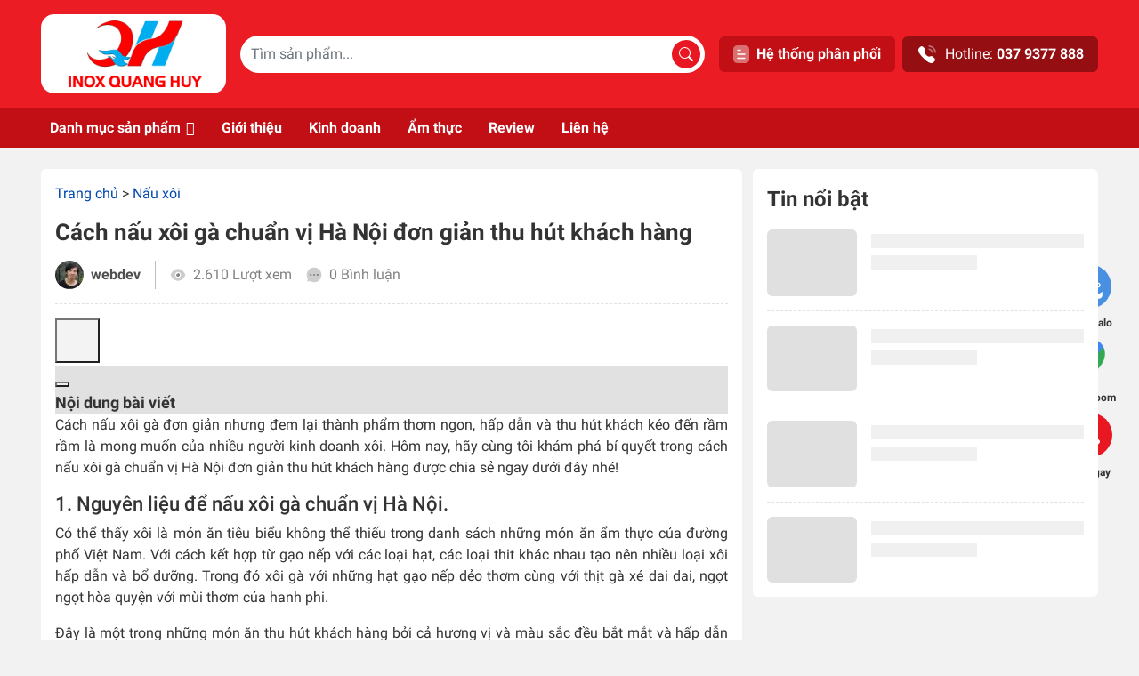

--- FILE ---
content_type: text/html; charset=UTF-8
request_url: https://inoxquanghuy.vn/nau-xoi/cach-nau-xoi-ga-ha-noi
body_size: 62992
content:
<!DOCTYPE html>
<html lang="vi" prefix="og: https://ogp.me/ns#">
<head>
	<meta charset="UTF-8">
	<meta name="viewport" content="width=device-width, initial-scale=1, shrink-to-fit=no">
	<link rel="profile" href="http://gmpg.org/xfn/11">

	<script src="//s1.what-on.com/widget/service.js?key=XWdmU" async="async"></script>

	    <style>
        #wpadminbar #wp-admin-bar-p404_free_top_button .ab-icon:before {
            content: "\f103";
            color:red;
            top: 2px;
        }
    </style>
    	<style>img:is([sizes="auto" i], [sizes^="auto," i]) { contain-intrinsic-size: 3000px 1500px }</style>
	<script id="wpp-js" src="https://inoxquanghuy.vn/wp-content/plugins/wordpress-popular-posts/assets/js/wpp.js" data-sampling="0" data-sampling-rate="100" data-api-url="https://inoxquanghuy.vn/wp-json/wordpress-popular-posts" data-post-id="948" data-token="39aaed8b95" data-lang="0" data-debug="1"></script>

<!-- Tối ưu hóa công cụ tìm kiếm bởi Rank Math PRO - https://rankmath.com/ -->
<title>Cách Nấu Xôi Gà Chuẩn Vị Hà Nội đơn Giản Thu Hút Khách Hàng</title>
<meta name="description" content="Cách nấu xôi gà đơn giản nhưng đem lại thành phẩm thơm ngon, hấp dẫn và thu hút khách kéo đến rầm rầm là mong muốn của nhiều người kinh doanh xôi. Hôm nay,"/>
<meta name="robots" content="nofollow, noindex"/>
<meta property="og:locale" content="vi_VN" />
<meta property="og:type" content="article" />
<meta property="og:title" content="Cách Nấu Xôi Gà Chuẩn Vị Hà Nội đơn Giản Thu Hút Khách Hàng" />
<meta property="og:description" content="Cách nấu xôi gà đơn giản nhưng đem lại thành phẩm thơm ngon, hấp dẫn và thu hút khách kéo đến rầm rầm là mong muốn của nhiều người kinh doanh xôi. Hôm nay," />
<meta property="og:url" content="https://inoxquanghuy.vn/nau-xoi/cach-nau-xoi-ga-ha-noi" />
<meta property="og:site_name" content="Inox Quang Huy" />
<meta property="article:publisher" content="https://www.facebook.com/inoxquanghuy" />
<meta property="article:section" content="Nấu xôi" />
<meta property="og:updated_time" content="2024-03-25T14:33:41+07:00" />
<meta property="og:image" content="https://inoxquanghuy.vn/wp-content/uploads/2022/04/cong-thuc-nau-xoi-ga-ha-noi.jpg" />
<meta property="og:image:secure_url" content="https://inoxquanghuy.vn/wp-content/uploads/2022/04/cong-thuc-nau-xoi-ga-ha-noi.jpg" />
<meta property="og:image:width" content="372" />
<meta property="og:image:height" content="228" />
<meta property="og:image:alt" content="Cách nấu xôi gà chuẩn vị Hà Nội đơn giản thu hút khách hàng" />
<meta property="og:image:type" content="image/jpeg" />
<meta name="twitter:card" content="summary_large_image" />
<meta name="twitter:title" content="Cách Nấu Xôi Gà Chuẩn Vị Hà Nội đơn Giản Thu Hút Khách Hàng" />
<meta name="twitter:description" content="Cách nấu xôi gà đơn giản nhưng đem lại thành phẩm thơm ngon, hấp dẫn và thu hút khách kéo đến rầm rầm là mong muốn của nhiều người kinh doanh xôi. Hôm nay," />
<meta name="twitter:image" content="https://inoxquanghuy.vn/wp-content/uploads/2022/04/cong-thuc-nau-xoi-ga-ha-noi.jpg" />
<meta name="twitter:label1" content="Được viết bởi" />
<meta name="twitter:data1" content="webdev" />
<meta name="twitter:label2" content="Thời gian để đọc" />
<meta name="twitter:data2" content="8 phút" />
<!-- /Plugin SEO WordPress Rank Math -->

<link rel="alternate" type="application/rss+xml" title="Dòng thông tin Inox Quang Huy &raquo;" href="https://inoxquanghuy.vn/feed" />
<link rel="alternate" type="application/rss+xml" title="Inox Quang Huy &raquo; Dòng bình luận" href="https://inoxquanghuy.vn/comments/feed" />
<link rel="alternate" type="application/rss+xml" title="Inox Quang Huy &raquo; Cách nấu xôi gà chuẩn vị Hà Nội đơn giản thu hút khách hàng Dòng bình luận" href="https://inoxquanghuy.vn/nau-xoi/cach-nau-xoi-ga-ha-noi/feed" />
<link rel='stylesheet' id='kk-star-ratings-css' href='https://inoxquanghuy.vn/wp-content/plugins/kk-star-ratings/src/core/public/css/kk-star-ratings.css?ver=5.4.8' media='all' />
<link rel='stylesheet' id='martek-comment-style-css' href='https://inoxquanghuy.vn/wp-content/plugins/martek-comment//assets/frontend/martek-comment.css?ver=6.8.2' media='all' />
<link rel='stylesheet' id='RMFA-css' href='https://inoxquanghuy.vn/wp-content/plugins/turn-rank-math-faq-block-to-accordion/assets/css/style.min.css?ver=1.1.0' media='all' />
<link rel='stylesheet' id='dashicons-css' href='https://inoxquanghuy.vn/wp-includes/css/dashicons.min.css?ver=6.8.2' media='all' />
<link rel='stylesheet' id='wordpress-popular-posts-css-css' href='https://inoxquanghuy.vn/wp-content/plugins/wordpress-popular-posts/assets/css/wpp.css?ver=7.0.1' media='all' />
<link rel='stylesheet' id='main-css' href='https://inoxquanghuy.vn/wp-content/themes/iqh202309/assets/css/main.css?ver=3.2.1' media='all' />
<link rel='stylesheet' id='searchwp-live-search-css' href='https://inoxquanghuy.vn/wp-content/plugins/searchwp-live-ajax-search/assets/styles/style.css?ver=1.8.2' media='all' />
<style id='searchwp-live-search-inline-css'>
.searchwp-live-search-result .searchwp-live-search-result--title a {
  font-size: 16px;
}
.searchwp-live-search-result .searchwp-live-search-result--price {
  font-size: 14px;
}
.searchwp-live-search-result .searchwp-live-search-result--add-to-cart .button {
  font-size: 14px;
}

</style>
<link rel='stylesheet' id='searchwp-forms-css' href='https://inoxquanghuy.vn/wp-content/plugins/searchwp/assets/css/frontend/search-forms.css?ver=4.3.16' media='all' />
<link rel='stylesheet' id='fixedtoc-style-css' href='https://inoxquanghuy.vn/wp-content/plugins/fixed-toc/frontend/assets/css/ftoc.min.css?ver=3.1.21' media='all' />
<style id='fixedtoc-style-inline-css'>
.ftwp-in-post#ftwp-container-outer { height: auto; } .ftwp-in-post#ftwp-container-outer.ftwp-float-center { width: auto; } #ftwp-container.ftwp-wrap #ftwp-contents { width: 250px; height: auto; } .ftwp-in-post#ftwp-container-outer #ftwp-contents { height: auto; } .ftwp-in-post#ftwp-container-outer.ftwp-float-center #ftwp-contents { width: auto; } #ftwp-container.ftwp-wrap #ftwp-trigger { width: 50px; height: 50px; font-size: 30px; } #ftwp-container.ftwp-wrap #ftwp-header { font-size: 18px; font-family: inherit; } #ftwp-container.ftwp-wrap #ftwp-header-title { font-weight: bold; } #ftwp-container.ftwp-wrap #ftwp-list { font-size: 14px; font-family: inherit; } #ftwp-container.ftwp-wrap #ftwp-list .ftwp-anchor::before { font-size: 5.6px; } #ftwp-container #ftwp-list.ftwp-strong-first>.ftwp-item>.ftwp-anchor .ftwp-text { font-size: 15.4px; } #ftwp-container.ftwp-wrap #ftwp-list.ftwp-strong-first>.ftwp-item>.ftwp-anchor::before { font-size: 7px; } #ftwp-container.ftwp-wrap #ftwp-trigger { color: #333; background: rgba(243,243,243,0.95); } #ftwp-container.ftwp-wrap #ftwp-header { color: #333; background: rgba(224,224,224,0.95); } #ftwp-container.ftwp-wrap #ftwp-contents:hover #ftwp-header { background: #e0e0e0; } #ftwp-container.ftwp-wrap #ftwp-list { color: #333; background: rgba(224,224,224,0.95); } #ftwp-container.ftwp-wrap #ftwp-contents:hover #ftwp-list { background: #e0e0e0; } #ftwp-container.ftwp-wrap #ftwp-list .ftwp-anchor:hover { color: #f39500; } #ftwp-container.ftwp-wrap #ftwp-list .ftwp-anchor:focus, #ftwp-container.ftwp-wrap #ftwp-list .ftwp-active, #ftwp-container.ftwp-wrap #ftwp-list .ftwp-active:hover { color: #fff; } #ftwp-container.ftwp-wrap #ftwp-list .ftwp-text::before { background: rgba(243,149,0,0.95); } .ftwp-heading-target::before { background: rgba(243,149,0,0.95); }
</style>
<script src="https://inoxquanghuy.vn/wp-includes/js/jquery/jquery.min.js?ver=3.7.1" id="jquery-core-js"></script>
<script id="seo-automated-link-building-js-extra">
var seoAutomatedLinkBuilding = {"ajaxUrl":"https:\/\/inoxquanghuy.vn\/wp-admin\/admin-ajax.php"};
</script>
<script src="https://inoxquanghuy.vn/wp-content/plugins/seo-automated-link-building/js/seo-automated-link-building.js?ver=6.8.2" id="seo-automated-link-building-js"></script>
<script src="https://inoxquanghuy.vn/wp-content/themes/iqh202309/assets/js/no-cache.js?ver=3.2.1" id="no-cache-js"></script>
<link rel="https://api.w.org/" href="https://inoxquanghuy.vn/wp-json/" /><link rel="alternate" title="JSON" type="application/json" href="https://inoxquanghuy.vn/wp-json/wp/v2/posts/948" /><link rel="EditURI" type="application/rsd+xml" title="RSD" href="https://inoxquanghuy.vn/xmlrpc.php?rsd" />
<meta name="generator" content="WordPress 6.8.2" />
<link rel='shortlink' href='https://inoxquanghuy.vn/?p=948' />
<link rel="alternate" title="oNhúng (JSON)" type="application/json+oembed" href="https://inoxquanghuy.vn/wp-json/oembed/1.0/embed?url=https%3A%2F%2Finoxquanghuy.vn%2Fnau-xoi%2Fcach-nau-xoi-ga-ha-noi" />
<link rel="alternate" title="oNhúng (XML)" type="text/xml+oembed" href="https://inoxquanghuy.vn/wp-json/oembed/1.0/embed?url=https%3A%2F%2Finoxquanghuy.vn%2Fnau-xoi%2Fcach-nau-xoi-ga-ha-noi&#038;format=xml" />
<script type="application/ld+json">{"@context":"https:\/\/schema.org\/","@type":"CreativeWorkSeries","name":"Cách nấu xôi gà chuẩn vị Hà Nội đơn giản thu hút khách hàng","aggregateRating":{"@type":"AggregateRating","ratingValue":"5","bestRating":"5","ratingCount":"1"}}</script><!-- Google tag (gtag.js) -->
<script async src="https://www.googletagmanager.com/gtag/js?id=G-41FY8YX0C8"></script>
<script>
  window.dataLayer = window.dataLayer || [];
  function gtag(){dataLayer.push(arguments);}
  gtag('js', new Date());

  gtag('config', 'G-41FY8YX0C8');
</script>

<meta name="msvalidate.01" content="CAEC40BA874C7F004203DC2D2312484E" />

<script type="application/ld+json">{
   "@context": "http://schema.org",
   "@type": "Person",
   "name":"Nguyễn Văn Huy",
   "jobTitle":"CEO",
   "url": "https://inoxquanghuy.vn/",
   "description":"Ông Nguyễn Văn Huy, hiện đang là CEO, Co-Founder của Công Ty TNHH Bếp Việt Quang Huy (Inox Quang Huy). Với kinh nghiệm trong lĩnh vực kinh doanh và tôi bắt đầu mở rộng kinh doanh mảng thiết bị bếp công nghiệp, ông hy vọng sẽ mang đến nhiều sản phẩm và giá trị trong quá trình hoàn thiện mô hình kinh doanh cho quý khách hàng.",
   "sameAs":["https://www.facebook.com/..."],
"worksFor": {   
"@type": "Organization",
   "name": "Inox Quang Huy"
  },
  "address": {
   "@type": "PostalAddress",
   "addressLocality": "Ha Noi",
   "addressRegion":"VietNam"
  },
  "alumniOf": {
   "@type": "Organization",
   "name": "Thuongmai University"
  }
}
</script >


<script type="application/ld+json">
{"@context": "http://schema.org/",
"@type": "Organization",
"name": "Công Ty TNHH Bếp Việt Quang Huy",
"url": "https://inoxquanghuy.vn/",
"logo": "https://inoxquanghuy.vn/wp-content/uploads/2023/10/logo-inoxquanghuy.png",
"image": "https://inoxquanghuy.vn/wp-content/uploads/2023/10/logo-inoxquanghuy.png",  
"description": "Inox Quang Huy là thương hiệu hàng đầu chuyên cung ứng các thiết bị bếp công nghiệp chất lượng, giá rẻ nhất. Phù hợp với người Việt",
"contactPoint": 
	[{"@type":"ContactPoint","telephone":"+84-379-377-888","contactType":"sales"},
	{"@type":"ContactPoint","telephone":"+84-327-990-695","contactType":"customer support"},
	{"@type":"ContactPoint","telephone":"+84-902-149-108","contactType":"technical support"},
	{"@type":"ContactPoint","telephone":"+84-962-644-989","contactType":"technical support"},
	{"@type":"ContactPoint","telephone":"+84-918-693-650","contactType":"technical support"}],
"sameAs": 
	["https://vi.wikipedia.org/wiki/B%E1%BA%BFp_c%C3%B4ng_nghi%E1%BB%87p",
	"https://www.facebook.com/inoxquanghuy",
    	"https://www.youtube.com/channel/UCGIZlIx167gCyu51b4uH42Q",
    	"https://twitter.com/inoxquanghuy",
	"https://www.pinterest.com/inoxquanghuy/"]
}
</script >


<script type="application/ld+json">
{"@context": "http://schema.org",
	"@type": "WebSite",
	"url": "https://inoxquanghuy.vn/",
	"potentialAction": { "@type": "SearchAction",
	"target": "https://inoxquanghuy.vn/?s={search_term_string}", 
	"query-input": "required name=search_term_string"}
}</script> 


<script type="application/ld+json">{
  "@context": "http://schema.org",
  "@type": "Store",
  "@id": "https://inoxquanghuy.vn/",
  "image": "https://inoxquanghuy.vn/wp-content/themes/iqh202309/assets/images/bg-header.webp",
  "name": "Xưởng Inox Quang Huy",
  "email": "inoxquanghuy.vn@gmail.com",
  "address": {
    "@type": "PostalAddress",
    "streetAddress": "368 P. Trần Điền Mới",
    "addressLocality": "Hoàng Mai",
    "addressRegion": "Hà Nội",
    "postalCode": "11700",
    "addressCountry": "VN"
  },
"telephone": "0379377888",
"priceRange": "100000- 450000000",
"hasMap":"https://maps.app.goo.gl/nptyyP2heiWpAjHq8",
"mainEntityOfPage":"https://inoxquanghuy.vn/",
"foundingDate":"12-07-2018",
"numberOfEmployees":"100",
"alternatename":"Inox Quang Huy",
"description":"Với sự phát triển của xã hội, chúng tôi đã luôn nâng cao chất lượng phục vụ, tìm kiếm những đối tác uy tín, những thương hiệu hàng đầu để cung cấp cho khách hàng những thiết bị bếp công nghiệp như tủ cơm nghiệp, nồi nấu phở, máy vặt lông, xe bánh mì, nồi nấu cháo, nồi nấu rượu, nồi bánh chưng, tủ bánh kem, tủ hấp cơm, máy xay giò chả, bếp chiên tách dầu, máy làm kem, xe bán hàng rong, xe bán đồ ăn vặt... chất lượng. Địa chỉ: 368 Trần Điền Mới, Định Công, Hoàng Mai, Hà Nội. Số điện thoại :0379377888, mã số thuế:0108361918",
"paymentAccepted":"Cash, Visa",
"currenciesAccepted":"VND",
"geo": {
    "@type": "GeoCoordinates",
    "latitude": "20.9858665",
    "longitude": "105.8274347"
  },
  "openingHoursSpecification": [{
    "@type": "OpeningHoursSpecification",
    "dayOfWeek": [
      "Monday",
      "Tuesday",
      "Wednesday",
      "Thursday",
      "Friday",
      "Saturday"
    ],
    "opens": "08:00",
    "closes": "12:00"
  },
  {
    "@type": "OpeningHoursSpecification",
    "dayOfWeek": [
      "Monday",
      "Tuesday",
      "Wednesday",
      "Thursday",
      "Friday",
      "Saturday"
    ],
    "opens": "13:30",
    "closes": "20:00"
  }]
  }
}</script>


<script type="application/ld+json">{
      "@context": "http://schema.org",
      "@type": "Product",
      "name": "product",
      "brand": {
        "@type": "Brand",
        "name": "Inox Quang Huy"
      },
      "review": {
        "@type": "Review",
        "reviewRating": {
          "@type": "Rating",
          "ratingValue": "4.9",
          "bestRating": "5"
        },
        "author": {
          "@type": "Person",
          "name": "Quang Huy"
        }
      },
      "aggregateRating": {
        "@type": "AggregateRating",
        "ratingValue": "4.9",
        "reviewCount": "89"
      },
      "offers": {
        "@type": "AggregateOffer",
          "offerCount": "5",
          "lowPrice": "100000",
          "highPrice": "450000000",
          "priceCurrency": "VND"
      }
    }</script>
            <style id="wpp-loading-animation-styles">@-webkit-keyframes bgslide{from{background-position-x:0}to{background-position-x:-200%}}@keyframes bgslide{from{background-position-x:0}to{background-position-x:-200%}}.wpp-widget-block-placeholder,.wpp-shortcode-placeholder{margin:0 auto;width:60px;height:3px;background:#dd3737;background:linear-gradient(90deg,#dd3737 0%,#571313 10%,#dd3737 100%);background-size:200% auto;border-radius:3px;-webkit-animation:bgslide 1s infinite linear;animation:bgslide 1s infinite linear}</style>
            <link rel="pingback" href="https://inoxquanghuy.vn/xmlrpc.php">
<meta name="mobile-web-app-capable" content="yes">
<meta name="apple-mobile-web-app-capable" content="yes">
<meta name="apple-mobile-web-app-title" content="Inox Quang Huy - Uy tín - Tạo niềm tin">
<link rel="icon" href="https://inoxquanghuy.vn/wp-content/uploads/2024/04/favicon-circle-96x96.png" sizes="32x32" />
<link rel="icon" href="https://inoxquanghuy.vn/wp-content/uploads/2024/04/favicon-circle.png" sizes="192x192" />
<link rel="apple-touch-icon" href="https://inoxquanghuy.vn/wp-content/uploads/2024/04/favicon-circle.png" />
<meta name="msapplication-TileImage" content="https://inoxquanghuy.vn/wp-content/uploads/2024/04/favicon-circle.png" />
		<style id="wp-custom-css">
			picture > img {
	width: 100%;
	height: auto;
}

#XWdmU {
	margin-bottom: 16px;
}		</style>
		<style type="text/css">.mega-menu-last-modified-1731306188 {content: 'Monday 11th November 2024 06:23:08 UTC';}#mega-menu-wrap-primary, #mega-menu-wrap-primary #mega-menu-primary, #mega-menu-wrap-primary #mega-menu-primary ul.mega-sub-menu, #mega-menu-wrap-primary #mega-menu-primary li.mega-menu-item, #mega-menu-wrap-primary #mega-menu-primary li.mega-menu-row, #mega-menu-wrap-primary #mega-menu-primary li.mega-menu-column, #mega-menu-wrap-primary #mega-menu-primary a.mega-menu-link, #mega-menu-wrap-primary #mega-menu-primary span.mega-menu-badge {transition: none;border-radius: 0;box-shadow: none;background: none;border: 0;bottom: auto;box-sizing: border-box;clip: auto;color: #666;display: block;float: none;font-family: inherit;font-size: 14px;height: auto;left: auto;line-height: 1.7;list-style-type: none;margin: 0;min-height: auto;max-height: none;min-width: auto;max-width: none;opacity: 1;outline: none;overflow: visible;padding: 0;position: relative;pointer-events: auto;right: auto;text-align: left;text-decoration: none;text-indent: 0;text-transform: none;transform: none;top: auto;vertical-align: baseline;visibility: inherit;width: auto;word-wrap: break-word;white-space: normal;}#mega-menu-wrap-primary:before, #mega-menu-wrap-primary #mega-menu-primary:before, #mega-menu-wrap-primary #mega-menu-primary ul.mega-sub-menu:before, #mega-menu-wrap-primary #mega-menu-primary li.mega-menu-item:before, #mega-menu-wrap-primary #mega-menu-primary li.mega-menu-row:before, #mega-menu-wrap-primary #mega-menu-primary li.mega-menu-column:before, #mega-menu-wrap-primary #mega-menu-primary a.mega-menu-link:before, #mega-menu-wrap-primary #mega-menu-primary span.mega-menu-badge:before, #mega-menu-wrap-primary:after, #mega-menu-wrap-primary #mega-menu-primary:after, #mega-menu-wrap-primary #mega-menu-primary ul.mega-sub-menu:after, #mega-menu-wrap-primary #mega-menu-primary li.mega-menu-item:after, #mega-menu-wrap-primary #mega-menu-primary li.mega-menu-row:after, #mega-menu-wrap-primary #mega-menu-primary li.mega-menu-column:after, #mega-menu-wrap-primary #mega-menu-primary a.mega-menu-link:after, #mega-menu-wrap-primary #mega-menu-primary span.mega-menu-badge:after {display: none;}#mega-menu-wrap-primary {border-radius: 0;}@media only screen and (min-width: 993px) {#mega-menu-wrap-primary {background: rgba(255, 255, 255, 0);}}#mega-menu-wrap-primary.mega-keyboard-navigation .mega-menu-toggle:focus, #mega-menu-wrap-primary.mega-keyboard-navigation .mega-toggle-block:focus, #mega-menu-wrap-primary.mega-keyboard-navigation .mega-toggle-block a:focus, #mega-menu-wrap-primary.mega-keyboard-navigation .mega-toggle-block .mega-search input[type=text]:focus, #mega-menu-wrap-primary.mega-keyboard-navigation .mega-toggle-block button.mega-toggle-animated:focus, #mega-menu-wrap-primary.mega-keyboard-navigation #mega-menu-primary a:focus, #mega-menu-wrap-primary.mega-keyboard-navigation #mega-menu-primary span:focus, #mega-menu-wrap-primary.mega-keyboard-navigation #mega-menu-primary input:focus, #mega-menu-wrap-primary.mega-keyboard-navigation #mega-menu-primary li.mega-menu-item a.mega-menu-link:focus, #mega-menu-wrap-primary.mega-keyboard-navigation #mega-menu-primary form.mega-search-open:has(input[type=text]:focus) {outline-style: solid;outline-width: 3px;outline-color: #109cde;outline-offset: -3px;}#mega-menu-wrap-primary.mega-keyboard-navigation .mega-toggle-block button.mega-toggle-animated:focus {outline-offset: 2px;}#mega-menu-wrap-primary.mega-keyboard-navigation > li.mega-menu-item > a.mega-menu-link:focus {background: #940e12;color: #fff;font-weight: bold;text-decoration: none;border-color: #fff;}@media only screen and (max-width: 992px) {#mega-menu-wrap-primary.mega-keyboard-navigation > li.mega-menu-item > a.mega-menu-link:focus {color: #333;background: #fff;}}#mega-menu-wrap-primary #mega-menu-primary {text-align: left;padding: 0px 0px 0px 0px;}#mega-menu-wrap-primary #mega-menu-primary a.mega-menu-link {cursor: pointer;display: inline;}#mega-menu-wrap-primary #mega-menu-primary a.mega-menu-link .mega-description-group {vertical-align: middle;display: inline-block;transition: none;}#mega-menu-wrap-primary #mega-menu-primary a.mega-menu-link .mega-description-group .mega-menu-title, #mega-menu-wrap-primary #mega-menu-primary a.mega-menu-link .mega-description-group .mega-menu-description {transition: none;line-height: 1.5;display: block;}#mega-menu-wrap-primary #mega-menu-primary a.mega-menu-link .mega-description-group .mega-menu-description {font-style: italic;font-size: 0.8em;text-transform: none;font-weight: normal;}#mega-menu-wrap-primary #mega-menu-primary li.mega-menu-megamenu li.mega-menu-item.mega-icon-left.mega-has-description.mega-has-icon > a.mega-menu-link {display: flex;align-items: center;}#mega-menu-wrap-primary #mega-menu-primary li.mega-menu-megamenu li.mega-menu-item.mega-icon-left.mega-has-description.mega-has-icon > a.mega-menu-link:before {flex: 0 0 auto;align-self: flex-start;}#mega-menu-wrap-primary #mega-menu-primary li.mega-menu-tabbed.mega-menu-megamenu > ul.mega-sub-menu > li.mega-menu-item.mega-icon-left.mega-has-description.mega-has-icon > a.mega-menu-link {display: block;}#mega-menu-wrap-primary #mega-menu-primary li.mega-menu-item.mega-icon-top > a.mega-menu-link {display: table-cell;vertical-align: middle;line-height: initial;}#mega-menu-wrap-primary #mega-menu-primary li.mega-menu-item.mega-icon-top > a.mega-menu-link:before {display: block;margin: 0 0 6px 0;text-align: center;}#mega-menu-wrap-primary #mega-menu-primary li.mega-menu-item.mega-icon-top > a.mega-menu-link > span.mega-title-below {display: inline-block;transition: none;}@media only screen and (max-width: 992px) {#mega-menu-wrap-primary #mega-menu-primary > li.mega-menu-item.mega-icon-top > a.mega-menu-link {display: block;line-height: 40px;}#mega-menu-wrap-primary #mega-menu-primary > li.mega-menu-item.mega-icon-top > a.mega-menu-link:before {display: inline-block;margin: 0 6px 0 0;text-align: left;}}#mega-menu-wrap-primary #mega-menu-primary li.mega-menu-item.mega-icon-right > a.mega-menu-link:before {float: right;margin: 0 0 0 6px;}#mega-menu-wrap-primary #mega-menu-primary > li.mega-animating > ul.mega-sub-menu {pointer-events: none;}#mega-menu-wrap-primary #mega-menu-primary li.mega-disable-link > a.mega-menu-link, #mega-menu-wrap-primary #mega-menu-primary li.mega-menu-megamenu li.mega-disable-link > a.mega-menu-link {cursor: inherit;}#mega-menu-wrap-primary #mega-menu-primary li.mega-menu-item-has-children.mega-disable-link > a.mega-menu-link, #mega-menu-wrap-primary #mega-menu-primary li.mega-menu-megamenu > li.mega-menu-item-has-children.mega-disable-link > a.mega-menu-link {cursor: pointer;}#mega-menu-wrap-primary #mega-menu-primary p {margin-bottom: 10px;}#mega-menu-wrap-primary #mega-menu-primary input, #mega-menu-wrap-primary #mega-menu-primary img {max-width: 100%;}#mega-menu-wrap-primary #mega-menu-primary li.mega-menu-item > ul.mega-sub-menu {display: block;visibility: hidden;opacity: 1;pointer-events: auto;}@media only screen and (max-width: 992px) {#mega-menu-wrap-primary #mega-menu-primary li.mega-menu-item > ul.mega-sub-menu {display: none;visibility: visible;opacity: 1;}#mega-menu-wrap-primary #mega-menu-primary li.mega-menu-item.mega-toggle-on > ul.mega-sub-menu, #mega-menu-wrap-primary #mega-menu-primary li.mega-menu-megamenu.mega-menu-item.mega-toggle-on ul.mega-sub-menu {display: block;}#mega-menu-wrap-primary #mega-menu-primary li.mega-menu-megamenu.mega-menu-item.mega-toggle-on li.mega-hide-sub-menu-on-mobile > ul.mega-sub-menu, #mega-menu-wrap-primary #mega-menu-primary li.mega-hide-sub-menu-on-mobile > ul.mega-sub-menu {display: none;}}@media only screen and (min-width: 993px) {#mega-menu-wrap-primary #mega-menu-primary[data-effect="fade"] li.mega-menu-item > ul.mega-sub-menu {opacity: 0;transition: opacity 200ms ease-in, visibility 200ms ease-in;}#mega-menu-wrap-primary #mega-menu-primary[data-effect="fade"].mega-no-js li.mega-menu-item:hover > ul.mega-sub-menu, #mega-menu-wrap-primary #mega-menu-primary[data-effect="fade"].mega-no-js li.mega-menu-item:focus > ul.mega-sub-menu, #mega-menu-wrap-primary #mega-menu-primary[data-effect="fade"] li.mega-menu-item.mega-toggle-on > ul.mega-sub-menu, #mega-menu-wrap-primary #mega-menu-primary[data-effect="fade"] li.mega-menu-item.mega-menu-megamenu.mega-toggle-on ul.mega-sub-menu {opacity: 1;}#mega-menu-wrap-primary #mega-menu-primary[data-effect="fade_up"] li.mega-menu-item.mega-menu-megamenu > ul.mega-sub-menu, #mega-menu-wrap-primary #mega-menu-primary[data-effect="fade_up"] li.mega-menu-item.mega-menu-flyout ul.mega-sub-menu {opacity: 0;transform: translate(0, 10px);transition: opacity 200ms ease-in, transform 200ms ease-in, visibility 200ms ease-in;}#mega-menu-wrap-primary #mega-menu-primary[data-effect="fade_up"].mega-no-js li.mega-menu-item:hover > ul.mega-sub-menu, #mega-menu-wrap-primary #mega-menu-primary[data-effect="fade_up"].mega-no-js li.mega-menu-item:focus > ul.mega-sub-menu, #mega-menu-wrap-primary #mega-menu-primary[data-effect="fade_up"] li.mega-menu-item.mega-toggle-on > ul.mega-sub-menu, #mega-menu-wrap-primary #mega-menu-primary[data-effect="fade_up"] li.mega-menu-item.mega-menu-megamenu.mega-toggle-on ul.mega-sub-menu {opacity: 1;transform: translate(0, 0);}#mega-menu-wrap-primary #mega-menu-primary[data-effect="slide_up"] li.mega-menu-item.mega-menu-megamenu > ul.mega-sub-menu, #mega-menu-wrap-primary #mega-menu-primary[data-effect="slide_up"] li.mega-menu-item.mega-menu-flyout ul.mega-sub-menu {transform: translate(0, 10px);transition: transform 200ms ease-in, visibility 200ms ease-in;}#mega-menu-wrap-primary #mega-menu-primary[data-effect="slide_up"].mega-no-js li.mega-menu-item:hover > ul.mega-sub-menu, #mega-menu-wrap-primary #mega-menu-primary[data-effect="slide_up"].mega-no-js li.mega-menu-item:focus > ul.mega-sub-menu, #mega-menu-wrap-primary #mega-menu-primary[data-effect="slide_up"] li.mega-menu-item.mega-toggle-on > ul.mega-sub-menu, #mega-menu-wrap-primary #mega-menu-primary[data-effect="slide_up"] li.mega-menu-item.mega-menu-megamenu.mega-toggle-on ul.mega-sub-menu {transform: translate(0, 0);}}#mega-menu-wrap-primary #mega-menu-primary li.mega-menu-item.mega-menu-megamenu ul.mega-sub-menu li.mega-collapse-children > ul.mega-sub-menu {display: none;}#mega-menu-wrap-primary #mega-menu-primary li.mega-menu-item.mega-menu-megamenu ul.mega-sub-menu li.mega-collapse-children.mega-toggle-on > ul.mega-sub-menu {display: block;}#mega-menu-wrap-primary #mega-menu-primary.mega-no-js li.mega-menu-item:hover > ul.mega-sub-menu, #mega-menu-wrap-primary #mega-menu-primary.mega-no-js li.mega-menu-item:focus > ul.mega-sub-menu, #mega-menu-wrap-primary #mega-menu-primary li.mega-menu-item.mega-toggle-on > ul.mega-sub-menu {visibility: visible;}#mega-menu-wrap-primary #mega-menu-primary li.mega-menu-item.mega-menu-megamenu ul.mega-sub-menu ul.mega-sub-menu {visibility: inherit;opacity: 1;display: block;}#mega-menu-wrap-primary #mega-menu-primary li.mega-menu-item.mega-menu-megamenu ul.mega-sub-menu li.mega-1-columns > ul.mega-sub-menu > li.mega-menu-item {float: left;width: 100%;}#mega-menu-wrap-primary #mega-menu-primary li.mega-menu-item.mega-menu-megamenu ul.mega-sub-menu li.mega-2-columns > ul.mega-sub-menu > li.mega-menu-item {float: left;width: 50%;}#mega-menu-wrap-primary #mega-menu-primary li.mega-menu-item.mega-menu-megamenu ul.mega-sub-menu li.mega-3-columns > ul.mega-sub-menu > li.mega-menu-item {float: left;width: 33.33333%;}#mega-menu-wrap-primary #mega-menu-primary li.mega-menu-item.mega-menu-megamenu ul.mega-sub-menu li.mega-4-columns > ul.mega-sub-menu > li.mega-menu-item {float: left;width: 25%;}#mega-menu-wrap-primary #mega-menu-primary li.mega-menu-item.mega-menu-megamenu ul.mega-sub-menu li.mega-5-columns > ul.mega-sub-menu > li.mega-menu-item {float: left;width: 20%;}#mega-menu-wrap-primary #mega-menu-primary li.mega-menu-item.mega-menu-megamenu ul.mega-sub-menu li.mega-6-columns > ul.mega-sub-menu > li.mega-menu-item {float: left;width: 16.66667%;}#mega-menu-wrap-primary #mega-menu-primary li.mega-menu-item a[class^='dashicons']:before {font-family: dashicons;}#mega-menu-wrap-primary #mega-menu-primary li.mega-menu-item a.mega-menu-link:before {display: inline-block;font: inherit;font-family: dashicons;position: static;margin: 0 6px 0 0px;vertical-align: top;-webkit-font-smoothing: antialiased;-moz-osx-font-smoothing: grayscale;color: inherit;background: transparent;height: auto;width: auto;top: auto;}#mega-menu-wrap-primary #mega-menu-primary li.mega-menu-item.mega-hide-text a.mega-menu-link:before {margin: 0;}#mega-menu-wrap-primary #mega-menu-primary li.mega-menu-item.mega-hide-text li.mega-menu-item a.mega-menu-link:before {margin: 0 6px 0 0;}#mega-menu-wrap-primary #mega-menu-primary li.mega-align-bottom-left.mega-toggle-on > a.mega-menu-link {border-radius: 0;}#mega-menu-wrap-primary #mega-menu-primary li.mega-align-bottom-right > ul.mega-sub-menu {right: 0;}#mega-menu-wrap-primary #mega-menu-primary li.mega-align-bottom-right.mega-toggle-on > a.mega-menu-link {border-radius: 0;}@media only screen and (min-width: 993px) {#mega-menu-wrap-primary #mega-menu-primary > li.mega-menu-megamenu.mega-menu-item {position: static;}}#mega-menu-wrap-primary #mega-menu-primary > li.mega-menu-item {margin: 0 0px 0 0;display: inline-block;height: auto;vertical-align: middle;}#mega-menu-wrap-primary #mega-menu-primary > li.mega-menu-item.mega-item-align-right {float: right;}@media only screen and (min-width: 993px) {#mega-menu-wrap-primary #mega-menu-primary > li.mega-menu-item.mega-item-align-right {margin: 0 0 0 0px;}}@media only screen and (min-width: 993px) {#mega-menu-wrap-primary #mega-menu-primary > li.mega-menu-item.mega-item-align-float-left {float: left;}}@media only screen and (min-width: 993px) {#mega-menu-wrap-primary #mega-menu-primary > li.mega-menu-item > a.mega-menu-link:hover, #mega-menu-wrap-primary #mega-menu-primary > li.mega-menu-item > a.mega-menu-link:focus {background: #940e12;color: #fff;font-weight: bold;text-decoration: none;border-color: #fff;}}#mega-menu-wrap-primary #mega-menu-primary > li.mega-menu-item.mega-toggle-on > a.mega-menu-link {background: #940e12;color: #fff;font-weight: bold;text-decoration: none;border-color: #fff;}@media only screen and (max-width: 992px) {#mega-menu-wrap-primary #mega-menu-primary > li.mega-menu-item.mega-toggle-on > a.mega-menu-link {color: #333;background: #fff;}}#mega-menu-wrap-primary #mega-menu-primary > li.mega-menu-item.mega-current-menu-item > a.mega-menu-link, #mega-menu-wrap-primary #mega-menu-primary > li.mega-menu-item.mega-current-menu-ancestor > a.mega-menu-link, #mega-menu-wrap-primary #mega-menu-primary > li.mega-menu-item.mega-current-page-ancestor > a.mega-menu-link {background: #940e12;color: #fff;font-weight: bold;text-decoration: none;border-color: #fff;}@media only screen and (max-width: 992px) {#mega-menu-wrap-primary #mega-menu-primary > li.mega-menu-item.mega-current-menu-item > a.mega-menu-link, #mega-menu-wrap-primary #mega-menu-primary > li.mega-menu-item.mega-current-menu-ancestor > a.mega-menu-link, #mega-menu-wrap-primary #mega-menu-primary > li.mega-menu-item.mega-current-page-ancestor > a.mega-menu-link {color: #333;background: #fff;}}#mega-menu-wrap-primary #mega-menu-primary > li.mega-menu-item > a.mega-menu-link {line-height: 45px;height: 45px;padding: 0px 20px 0px 10px;vertical-align: baseline;width: auto;display: block;color: #fff;text-transform: none;text-decoration: none;text-align: left;background: rgba(0, 0, 0, 0);border: 0;border-radius: 0;font-family: inherit;font-size: 16px;font-weight: bold;outline: none;}@media only screen and (min-width: 993px) {#mega-menu-wrap-primary #mega-menu-primary > li.mega-menu-item.mega-multi-line > a.mega-menu-link {line-height: inherit;display: table-cell;vertical-align: middle;}}@media only screen and (max-width: 992px) {#mega-menu-wrap-primary #mega-menu-primary > li.mega-menu-item.mega-multi-line > a.mega-menu-link br {display: none;}}@media only screen and (max-width: 992px) {#mega-menu-wrap-primary #mega-menu-primary > li.mega-menu-item {display: list-item;margin: 0;clear: both;border: 0;}#mega-menu-wrap-primary #mega-menu-primary > li.mega-menu-item.mega-item-align-right {float: none;}#mega-menu-wrap-primary #mega-menu-primary > li.mega-menu-item > a.mega-menu-link {border-radius: 0;border: 0;margin: 0;line-height: 40px;height: 40px;padding: 0 10px;background: transparent;text-align: left;color: #333;font-size: 14px;}}#mega-menu-wrap-primary #mega-menu-primary li.mega-menu-megamenu > ul.mega-sub-menu > li.mega-menu-row {width: 100%;float: left;}#mega-menu-wrap-primary #mega-menu-primary li.mega-menu-megamenu > ul.mega-sub-menu > li.mega-menu-row .mega-menu-column {float: left;min-height: 1px;}@media only screen and (min-width: 993px) {#mega-menu-wrap-primary #mega-menu-primary li.mega-menu-megamenu > ul.mega-sub-menu > li.mega-menu-row > ul.mega-sub-menu > li.mega-menu-columns-1-of-1 {width: 100%;}#mega-menu-wrap-primary #mega-menu-primary li.mega-menu-megamenu > ul.mega-sub-menu > li.mega-menu-row > ul.mega-sub-menu > li.mega-menu-columns-1-of-2 {width: 50%;}#mega-menu-wrap-primary #mega-menu-primary li.mega-menu-megamenu > ul.mega-sub-menu > li.mega-menu-row > ul.mega-sub-menu > li.mega-menu-columns-2-of-2 {width: 100%;}#mega-menu-wrap-primary #mega-menu-primary li.mega-menu-megamenu > ul.mega-sub-menu > li.mega-menu-row > ul.mega-sub-menu > li.mega-menu-columns-1-of-3 {width: 33.33333%;}#mega-menu-wrap-primary #mega-menu-primary li.mega-menu-megamenu > ul.mega-sub-menu > li.mega-menu-row > ul.mega-sub-menu > li.mega-menu-columns-2-of-3 {width: 66.66667%;}#mega-menu-wrap-primary #mega-menu-primary li.mega-menu-megamenu > ul.mega-sub-menu > li.mega-menu-row > ul.mega-sub-menu > li.mega-menu-columns-3-of-3 {width: 100%;}#mega-menu-wrap-primary #mega-menu-primary li.mega-menu-megamenu > ul.mega-sub-menu > li.mega-menu-row > ul.mega-sub-menu > li.mega-menu-columns-1-of-4 {width: 25%;}#mega-menu-wrap-primary #mega-menu-primary li.mega-menu-megamenu > ul.mega-sub-menu > li.mega-menu-row > ul.mega-sub-menu > li.mega-menu-columns-2-of-4 {width: 50%;}#mega-menu-wrap-primary #mega-menu-primary li.mega-menu-megamenu > ul.mega-sub-menu > li.mega-menu-row > ul.mega-sub-menu > li.mega-menu-columns-3-of-4 {width: 75%;}#mega-menu-wrap-primary #mega-menu-primary li.mega-menu-megamenu > ul.mega-sub-menu > li.mega-menu-row > ul.mega-sub-menu > li.mega-menu-columns-4-of-4 {width: 100%;}#mega-menu-wrap-primary #mega-menu-primary li.mega-menu-megamenu > ul.mega-sub-menu > li.mega-menu-row > ul.mega-sub-menu > li.mega-menu-columns-1-of-5 {width: 20%;}#mega-menu-wrap-primary #mega-menu-primary li.mega-menu-megamenu > ul.mega-sub-menu > li.mega-menu-row > ul.mega-sub-menu > li.mega-menu-columns-2-of-5 {width: 40%;}#mega-menu-wrap-primary #mega-menu-primary li.mega-menu-megamenu > ul.mega-sub-menu > li.mega-menu-row > ul.mega-sub-menu > li.mega-menu-columns-3-of-5 {width: 60%;}#mega-menu-wrap-primary #mega-menu-primary li.mega-menu-megamenu > ul.mega-sub-menu > li.mega-menu-row > ul.mega-sub-menu > li.mega-menu-columns-4-of-5 {width: 80%;}#mega-menu-wrap-primary #mega-menu-primary li.mega-menu-megamenu > ul.mega-sub-menu > li.mega-menu-row > ul.mega-sub-menu > li.mega-menu-columns-5-of-5 {width: 100%;}#mega-menu-wrap-primary #mega-menu-primary li.mega-menu-megamenu > ul.mega-sub-menu > li.mega-menu-row > ul.mega-sub-menu > li.mega-menu-columns-1-of-6 {width: 16.66667%;}#mega-menu-wrap-primary #mega-menu-primary li.mega-menu-megamenu > ul.mega-sub-menu > li.mega-menu-row > ul.mega-sub-menu > li.mega-menu-columns-2-of-6 {width: 33.33333%;}#mega-menu-wrap-primary #mega-menu-primary li.mega-menu-megamenu > ul.mega-sub-menu > li.mega-menu-row > ul.mega-sub-menu > li.mega-menu-columns-3-of-6 {width: 50%;}#mega-menu-wrap-primary #mega-menu-primary li.mega-menu-megamenu > ul.mega-sub-menu > li.mega-menu-row > ul.mega-sub-menu > li.mega-menu-columns-4-of-6 {width: 66.66667%;}#mega-menu-wrap-primary #mega-menu-primary li.mega-menu-megamenu > ul.mega-sub-menu > li.mega-menu-row > ul.mega-sub-menu > li.mega-menu-columns-5-of-6 {width: 83.33333%;}#mega-menu-wrap-primary #mega-menu-primary li.mega-menu-megamenu > ul.mega-sub-menu > li.mega-menu-row > ul.mega-sub-menu > li.mega-menu-columns-6-of-6 {width: 100%;}#mega-menu-wrap-primary #mega-menu-primary li.mega-menu-megamenu > ul.mega-sub-menu > li.mega-menu-row > ul.mega-sub-menu > li.mega-menu-columns-1-of-7 {width: 14.28571%;}#mega-menu-wrap-primary #mega-menu-primary li.mega-menu-megamenu > ul.mega-sub-menu > li.mega-menu-row > ul.mega-sub-menu > li.mega-menu-columns-2-of-7 {width: 28.57143%;}#mega-menu-wrap-primary #mega-menu-primary li.mega-menu-megamenu > ul.mega-sub-menu > li.mega-menu-row > ul.mega-sub-menu > li.mega-menu-columns-3-of-7 {width: 42.85714%;}#mega-menu-wrap-primary #mega-menu-primary li.mega-menu-megamenu > ul.mega-sub-menu > li.mega-menu-row > ul.mega-sub-menu > li.mega-menu-columns-4-of-7 {width: 57.14286%;}#mega-menu-wrap-primary #mega-menu-primary li.mega-menu-megamenu > ul.mega-sub-menu > li.mega-menu-row > ul.mega-sub-menu > li.mega-menu-columns-5-of-7 {width: 71.42857%;}#mega-menu-wrap-primary #mega-menu-primary li.mega-menu-megamenu > ul.mega-sub-menu > li.mega-menu-row > ul.mega-sub-menu > li.mega-menu-columns-6-of-7 {width: 85.71429%;}#mega-menu-wrap-primary #mega-menu-primary li.mega-menu-megamenu > ul.mega-sub-menu > li.mega-menu-row > ul.mega-sub-menu > li.mega-menu-columns-7-of-7 {width: 100%;}#mega-menu-wrap-primary #mega-menu-primary li.mega-menu-megamenu > ul.mega-sub-menu > li.mega-menu-row > ul.mega-sub-menu > li.mega-menu-columns-1-of-8 {width: 12.5%;}#mega-menu-wrap-primary #mega-menu-primary li.mega-menu-megamenu > ul.mega-sub-menu > li.mega-menu-row > ul.mega-sub-menu > li.mega-menu-columns-2-of-8 {width: 25%;}#mega-menu-wrap-primary #mega-menu-primary li.mega-menu-megamenu > ul.mega-sub-menu > li.mega-menu-row > ul.mega-sub-menu > li.mega-menu-columns-3-of-8 {width: 37.5%;}#mega-menu-wrap-primary #mega-menu-primary li.mega-menu-megamenu > ul.mega-sub-menu > li.mega-menu-row > ul.mega-sub-menu > li.mega-menu-columns-4-of-8 {width: 50%;}#mega-menu-wrap-primary #mega-menu-primary li.mega-menu-megamenu > ul.mega-sub-menu > li.mega-menu-row > ul.mega-sub-menu > li.mega-menu-columns-5-of-8 {width: 62.5%;}#mega-menu-wrap-primary #mega-menu-primary li.mega-menu-megamenu > ul.mega-sub-menu > li.mega-menu-row > ul.mega-sub-menu > li.mega-menu-columns-6-of-8 {width: 75%;}#mega-menu-wrap-primary #mega-menu-primary li.mega-menu-megamenu > ul.mega-sub-menu > li.mega-menu-row > ul.mega-sub-menu > li.mega-menu-columns-7-of-8 {width: 87.5%;}#mega-menu-wrap-primary #mega-menu-primary li.mega-menu-megamenu > ul.mega-sub-menu > li.mega-menu-row > ul.mega-sub-menu > li.mega-menu-columns-8-of-8 {width: 100%;}#mega-menu-wrap-primary #mega-menu-primary li.mega-menu-megamenu > ul.mega-sub-menu > li.mega-menu-row > ul.mega-sub-menu > li.mega-menu-columns-1-of-9 {width: 11.11111%;}#mega-menu-wrap-primary #mega-menu-primary li.mega-menu-megamenu > ul.mega-sub-menu > li.mega-menu-row > ul.mega-sub-menu > li.mega-menu-columns-2-of-9 {width: 22.22222%;}#mega-menu-wrap-primary #mega-menu-primary li.mega-menu-megamenu > ul.mega-sub-menu > li.mega-menu-row > ul.mega-sub-menu > li.mega-menu-columns-3-of-9 {width: 33.33333%;}#mega-menu-wrap-primary #mega-menu-primary li.mega-menu-megamenu > ul.mega-sub-menu > li.mega-menu-row > ul.mega-sub-menu > li.mega-menu-columns-4-of-9 {width: 44.44444%;}#mega-menu-wrap-primary #mega-menu-primary li.mega-menu-megamenu > ul.mega-sub-menu > li.mega-menu-row > ul.mega-sub-menu > li.mega-menu-columns-5-of-9 {width: 55.55556%;}#mega-menu-wrap-primary #mega-menu-primary li.mega-menu-megamenu > ul.mega-sub-menu > li.mega-menu-row > ul.mega-sub-menu > li.mega-menu-columns-6-of-9 {width: 66.66667%;}#mega-menu-wrap-primary #mega-menu-primary li.mega-menu-megamenu > ul.mega-sub-menu > li.mega-menu-row > ul.mega-sub-menu > li.mega-menu-columns-7-of-9 {width: 77.77778%;}#mega-menu-wrap-primary #mega-menu-primary li.mega-menu-megamenu > ul.mega-sub-menu > li.mega-menu-row > ul.mega-sub-menu > li.mega-menu-columns-8-of-9 {width: 88.88889%;}#mega-menu-wrap-primary #mega-menu-primary li.mega-menu-megamenu > ul.mega-sub-menu > li.mega-menu-row > ul.mega-sub-menu > li.mega-menu-columns-9-of-9 {width: 100%;}#mega-menu-wrap-primary #mega-menu-primary li.mega-menu-megamenu > ul.mega-sub-menu > li.mega-menu-row > ul.mega-sub-menu > li.mega-menu-columns-1-of-10 {width: 10%;}#mega-menu-wrap-primary #mega-menu-primary li.mega-menu-megamenu > ul.mega-sub-menu > li.mega-menu-row > ul.mega-sub-menu > li.mega-menu-columns-2-of-10 {width: 20%;}#mega-menu-wrap-primary #mega-menu-primary li.mega-menu-megamenu > ul.mega-sub-menu > li.mega-menu-row > ul.mega-sub-menu > li.mega-menu-columns-3-of-10 {width: 30%;}#mega-menu-wrap-primary #mega-menu-primary li.mega-menu-megamenu > ul.mega-sub-menu > li.mega-menu-row > ul.mega-sub-menu > li.mega-menu-columns-4-of-10 {width: 40%;}#mega-menu-wrap-primary #mega-menu-primary li.mega-menu-megamenu > ul.mega-sub-menu > li.mega-menu-row > ul.mega-sub-menu > li.mega-menu-columns-5-of-10 {width: 50%;}#mega-menu-wrap-primary #mega-menu-primary li.mega-menu-megamenu > ul.mega-sub-menu > li.mega-menu-row > ul.mega-sub-menu > li.mega-menu-columns-6-of-10 {width: 60%;}#mega-menu-wrap-primary #mega-menu-primary li.mega-menu-megamenu > ul.mega-sub-menu > li.mega-menu-row > ul.mega-sub-menu > li.mega-menu-columns-7-of-10 {width: 70%;}#mega-menu-wrap-primary #mega-menu-primary li.mega-menu-megamenu > ul.mega-sub-menu > li.mega-menu-row > ul.mega-sub-menu > li.mega-menu-columns-8-of-10 {width: 80%;}#mega-menu-wrap-primary #mega-menu-primary li.mega-menu-megamenu > ul.mega-sub-menu > li.mega-menu-row > ul.mega-sub-menu > li.mega-menu-columns-9-of-10 {width: 90%;}#mega-menu-wrap-primary #mega-menu-primary li.mega-menu-megamenu > ul.mega-sub-menu > li.mega-menu-row > ul.mega-sub-menu > li.mega-menu-columns-10-of-10 {width: 100%;}#mega-menu-wrap-primary #mega-menu-primary li.mega-menu-megamenu > ul.mega-sub-menu > li.mega-menu-row > ul.mega-sub-menu > li.mega-menu-columns-1-of-11 {width: 9.09091%;}#mega-menu-wrap-primary #mega-menu-primary li.mega-menu-megamenu > ul.mega-sub-menu > li.mega-menu-row > ul.mega-sub-menu > li.mega-menu-columns-2-of-11 {width: 18.18182%;}#mega-menu-wrap-primary #mega-menu-primary li.mega-menu-megamenu > ul.mega-sub-menu > li.mega-menu-row > ul.mega-sub-menu > li.mega-menu-columns-3-of-11 {width: 27.27273%;}#mega-menu-wrap-primary #mega-menu-primary li.mega-menu-megamenu > ul.mega-sub-menu > li.mega-menu-row > ul.mega-sub-menu > li.mega-menu-columns-4-of-11 {width: 36.36364%;}#mega-menu-wrap-primary #mega-menu-primary li.mega-menu-megamenu > ul.mega-sub-menu > li.mega-menu-row > ul.mega-sub-menu > li.mega-menu-columns-5-of-11 {width: 45.45455%;}#mega-menu-wrap-primary #mega-menu-primary li.mega-menu-megamenu > ul.mega-sub-menu > li.mega-menu-row > ul.mega-sub-menu > li.mega-menu-columns-6-of-11 {width: 54.54545%;}#mega-menu-wrap-primary #mega-menu-primary li.mega-menu-megamenu > ul.mega-sub-menu > li.mega-menu-row > ul.mega-sub-menu > li.mega-menu-columns-7-of-11 {width: 63.63636%;}#mega-menu-wrap-primary #mega-menu-primary li.mega-menu-megamenu > ul.mega-sub-menu > li.mega-menu-row > ul.mega-sub-menu > li.mega-menu-columns-8-of-11 {width: 72.72727%;}#mega-menu-wrap-primary #mega-menu-primary li.mega-menu-megamenu > ul.mega-sub-menu > li.mega-menu-row > ul.mega-sub-menu > li.mega-menu-columns-9-of-11 {width: 81.81818%;}#mega-menu-wrap-primary #mega-menu-primary li.mega-menu-megamenu > ul.mega-sub-menu > li.mega-menu-row > ul.mega-sub-menu > li.mega-menu-columns-10-of-11 {width: 90.90909%;}#mega-menu-wrap-primary #mega-menu-primary li.mega-menu-megamenu > ul.mega-sub-menu > li.mega-menu-row > ul.mega-sub-menu > li.mega-menu-columns-11-of-11 {width: 100%;}#mega-menu-wrap-primary #mega-menu-primary li.mega-menu-megamenu > ul.mega-sub-menu > li.mega-menu-row > ul.mega-sub-menu > li.mega-menu-columns-1-of-12 {width: 8.33333%;}#mega-menu-wrap-primary #mega-menu-primary li.mega-menu-megamenu > ul.mega-sub-menu > li.mega-menu-row > ul.mega-sub-menu > li.mega-menu-columns-2-of-12 {width: 16.66667%;}#mega-menu-wrap-primary #mega-menu-primary li.mega-menu-megamenu > ul.mega-sub-menu > li.mega-menu-row > ul.mega-sub-menu > li.mega-menu-columns-3-of-12 {width: 25%;}#mega-menu-wrap-primary #mega-menu-primary li.mega-menu-megamenu > ul.mega-sub-menu > li.mega-menu-row > ul.mega-sub-menu > li.mega-menu-columns-4-of-12 {width: 33.33333%;}#mega-menu-wrap-primary #mega-menu-primary li.mega-menu-megamenu > ul.mega-sub-menu > li.mega-menu-row > ul.mega-sub-menu > li.mega-menu-columns-5-of-12 {width: 41.66667%;}#mega-menu-wrap-primary #mega-menu-primary li.mega-menu-megamenu > ul.mega-sub-menu > li.mega-menu-row > ul.mega-sub-menu > li.mega-menu-columns-6-of-12 {width: 50%;}#mega-menu-wrap-primary #mega-menu-primary li.mega-menu-megamenu > ul.mega-sub-menu > li.mega-menu-row > ul.mega-sub-menu > li.mega-menu-columns-7-of-12 {width: 58.33333%;}#mega-menu-wrap-primary #mega-menu-primary li.mega-menu-megamenu > ul.mega-sub-menu > li.mega-menu-row > ul.mega-sub-menu > li.mega-menu-columns-8-of-12 {width: 66.66667%;}#mega-menu-wrap-primary #mega-menu-primary li.mega-menu-megamenu > ul.mega-sub-menu > li.mega-menu-row > ul.mega-sub-menu > li.mega-menu-columns-9-of-12 {width: 75%;}#mega-menu-wrap-primary #mega-menu-primary li.mega-menu-megamenu > ul.mega-sub-menu > li.mega-menu-row > ul.mega-sub-menu > li.mega-menu-columns-10-of-12 {width: 83.33333%;}#mega-menu-wrap-primary #mega-menu-primary li.mega-menu-megamenu > ul.mega-sub-menu > li.mega-menu-row > ul.mega-sub-menu > li.mega-menu-columns-11-of-12 {width: 91.66667%;}#mega-menu-wrap-primary #mega-menu-primary li.mega-menu-megamenu > ul.mega-sub-menu > li.mega-menu-row > ul.mega-sub-menu > li.mega-menu-columns-12-of-12 {width: 100%;}}@media only screen and (max-width: 992px) {#mega-menu-wrap-primary #mega-menu-primary li.mega-menu-megamenu > ul.mega-sub-menu > li.mega-menu-row > ul.mega-sub-menu > li.mega-menu-column {width: 100%;clear: both;}}#mega-menu-wrap-primary #mega-menu-primary li.mega-menu-megamenu > ul.mega-sub-menu > li.mega-menu-row .mega-menu-column > ul.mega-sub-menu > li.mega-menu-item {padding: 15px 15px 15px 15px;width: 100%;}#mega-menu-wrap-primary #mega-menu-primary > li.mega-menu-megamenu > ul.mega-sub-menu {z-index: 999;border-radius: 0;background: #f1f1f1;border: 0;padding: 0px 0px 0px 0px;position: absolute;width: 100%;max-width: none;left: 0;}@media only screen and (max-width: 992px) {#mega-menu-wrap-primary #mega-menu-primary > li.mega-menu-megamenu > ul.mega-sub-menu {float: left;position: static;width: 100%;}}@media only screen and (min-width: 993px) {#mega-menu-wrap-primary #mega-menu-primary > li.mega-menu-megamenu > ul.mega-sub-menu li.mega-menu-columns-1-of-1 {width: 100%;}#mega-menu-wrap-primary #mega-menu-primary > li.mega-menu-megamenu > ul.mega-sub-menu li.mega-menu-columns-1-of-2 {width: 50%;}#mega-menu-wrap-primary #mega-menu-primary > li.mega-menu-megamenu > ul.mega-sub-menu li.mega-menu-columns-2-of-2 {width: 100%;}#mega-menu-wrap-primary #mega-menu-primary > li.mega-menu-megamenu > ul.mega-sub-menu li.mega-menu-columns-1-of-3 {width: 33.33333%;}#mega-menu-wrap-primary #mega-menu-primary > li.mega-menu-megamenu > ul.mega-sub-menu li.mega-menu-columns-2-of-3 {width: 66.66667%;}#mega-menu-wrap-primary #mega-menu-primary > li.mega-menu-megamenu > ul.mega-sub-menu li.mega-menu-columns-3-of-3 {width: 100%;}#mega-menu-wrap-primary #mega-menu-primary > li.mega-menu-megamenu > ul.mega-sub-menu li.mega-menu-columns-1-of-4 {width: 25%;}#mega-menu-wrap-primary #mega-menu-primary > li.mega-menu-megamenu > ul.mega-sub-menu li.mega-menu-columns-2-of-4 {width: 50%;}#mega-menu-wrap-primary #mega-menu-primary > li.mega-menu-megamenu > ul.mega-sub-menu li.mega-menu-columns-3-of-4 {width: 75%;}#mega-menu-wrap-primary #mega-menu-primary > li.mega-menu-megamenu > ul.mega-sub-menu li.mega-menu-columns-4-of-4 {width: 100%;}#mega-menu-wrap-primary #mega-menu-primary > li.mega-menu-megamenu > ul.mega-sub-menu li.mega-menu-columns-1-of-5 {width: 20%;}#mega-menu-wrap-primary #mega-menu-primary > li.mega-menu-megamenu > ul.mega-sub-menu li.mega-menu-columns-2-of-5 {width: 40%;}#mega-menu-wrap-primary #mega-menu-primary > li.mega-menu-megamenu > ul.mega-sub-menu li.mega-menu-columns-3-of-5 {width: 60%;}#mega-menu-wrap-primary #mega-menu-primary > li.mega-menu-megamenu > ul.mega-sub-menu li.mega-menu-columns-4-of-5 {width: 80%;}#mega-menu-wrap-primary #mega-menu-primary > li.mega-menu-megamenu > ul.mega-sub-menu li.mega-menu-columns-5-of-5 {width: 100%;}#mega-menu-wrap-primary #mega-menu-primary > li.mega-menu-megamenu > ul.mega-sub-menu li.mega-menu-columns-1-of-6 {width: 16.66667%;}#mega-menu-wrap-primary #mega-menu-primary > li.mega-menu-megamenu > ul.mega-sub-menu li.mega-menu-columns-2-of-6 {width: 33.33333%;}#mega-menu-wrap-primary #mega-menu-primary > li.mega-menu-megamenu > ul.mega-sub-menu li.mega-menu-columns-3-of-6 {width: 50%;}#mega-menu-wrap-primary #mega-menu-primary > li.mega-menu-megamenu > ul.mega-sub-menu li.mega-menu-columns-4-of-6 {width: 66.66667%;}#mega-menu-wrap-primary #mega-menu-primary > li.mega-menu-megamenu > ul.mega-sub-menu li.mega-menu-columns-5-of-6 {width: 83.33333%;}#mega-menu-wrap-primary #mega-menu-primary > li.mega-menu-megamenu > ul.mega-sub-menu li.mega-menu-columns-6-of-6 {width: 100%;}#mega-menu-wrap-primary #mega-menu-primary > li.mega-menu-megamenu > ul.mega-sub-menu li.mega-menu-columns-1-of-7 {width: 14.28571%;}#mega-menu-wrap-primary #mega-menu-primary > li.mega-menu-megamenu > ul.mega-sub-menu li.mega-menu-columns-2-of-7 {width: 28.57143%;}#mega-menu-wrap-primary #mega-menu-primary > li.mega-menu-megamenu > ul.mega-sub-menu li.mega-menu-columns-3-of-7 {width: 42.85714%;}#mega-menu-wrap-primary #mega-menu-primary > li.mega-menu-megamenu > ul.mega-sub-menu li.mega-menu-columns-4-of-7 {width: 57.14286%;}#mega-menu-wrap-primary #mega-menu-primary > li.mega-menu-megamenu > ul.mega-sub-menu li.mega-menu-columns-5-of-7 {width: 71.42857%;}#mega-menu-wrap-primary #mega-menu-primary > li.mega-menu-megamenu > ul.mega-sub-menu li.mega-menu-columns-6-of-7 {width: 85.71429%;}#mega-menu-wrap-primary #mega-menu-primary > li.mega-menu-megamenu > ul.mega-sub-menu li.mega-menu-columns-7-of-7 {width: 100%;}#mega-menu-wrap-primary #mega-menu-primary > li.mega-menu-megamenu > ul.mega-sub-menu li.mega-menu-columns-1-of-8 {width: 12.5%;}#mega-menu-wrap-primary #mega-menu-primary > li.mega-menu-megamenu > ul.mega-sub-menu li.mega-menu-columns-2-of-8 {width: 25%;}#mega-menu-wrap-primary #mega-menu-primary > li.mega-menu-megamenu > ul.mega-sub-menu li.mega-menu-columns-3-of-8 {width: 37.5%;}#mega-menu-wrap-primary #mega-menu-primary > li.mega-menu-megamenu > ul.mega-sub-menu li.mega-menu-columns-4-of-8 {width: 50%;}#mega-menu-wrap-primary #mega-menu-primary > li.mega-menu-megamenu > ul.mega-sub-menu li.mega-menu-columns-5-of-8 {width: 62.5%;}#mega-menu-wrap-primary #mega-menu-primary > li.mega-menu-megamenu > ul.mega-sub-menu li.mega-menu-columns-6-of-8 {width: 75%;}#mega-menu-wrap-primary #mega-menu-primary > li.mega-menu-megamenu > ul.mega-sub-menu li.mega-menu-columns-7-of-8 {width: 87.5%;}#mega-menu-wrap-primary #mega-menu-primary > li.mega-menu-megamenu > ul.mega-sub-menu li.mega-menu-columns-8-of-8 {width: 100%;}#mega-menu-wrap-primary #mega-menu-primary > li.mega-menu-megamenu > ul.mega-sub-menu li.mega-menu-columns-1-of-9 {width: 11.11111%;}#mega-menu-wrap-primary #mega-menu-primary > li.mega-menu-megamenu > ul.mega-sub-menu li.mega-menu-columns-2-of-9 {width: 22.22222%;}#mega-menu-wrap-primary #mega-menu-primary > li.mega-menu-megamenu > ul.mega-sub-menu li.mega-menu-columns-3-of-9 {width: 33.33333%;}#mega-menu-wrap-primary #mega-menu-primary > li.mega-menu-megamenu > ul.mega-sub-menu li.mega-menu-columns-4-of-9 {width: 44.44444%;}#mega-menu-wrap-primary #mega-menu-primary > li.mega-menu-megamenu > ul.mega-sub-menu li.mega-menu-columns-5-of-9 {width: 55.55556%;}#mega-menu-wrap-primary #mega-menu-primary > li.mega-menu-megamenu > ul.mega-sub-menu li.mega-menu-columns-6-of-9 {width: 66.66667%;}#mega-menu-wrap-primary #mega-menu-primary > li.mega-menu-megamenu > ul.mega-sub-menu li.mega-menu-columns-7-of-9 {width: 77.77778%;}#mega-menu-wrap-primary #mega-menu-primary > li.mega-menu-megamenu > ul.mega-sub-menu li.mega-menu-columns-8-of-9 {width: 88.88889%;}#mega-menu-wrap-primary #mega-menu-primary > li.mega-menu-megamenu > ul.mega-sub-menu li.mega-menu-columns-9-of-9 {width: 100%;}#mega-menu-wrap-primary #mega-menu-primary > li.mega-menu-megamenu > ul.mega-sub-menu li.mega-menu-columns-1-of-10 {width: 10%;}#mega-menu-wrap-primary #mega-menu-primary > li.mega-menu-megamenu > ul.mega-sub-menu li.mega-menu-columns-2-of-10 {width: 20%;}#mega-menu-wrap-primary #mega-menu-primary > li.mega-menu-megamenu > ul.mega-sub-menu li.mega-menu-columns-3-of-10 {width: 30%;}#mega-menu-wrap-primary #mega-menu-primary > li.mega-menu-megamenu > ul.mega-sub-menu li.mega-menu-columns-4-of-10 {width: 40%;}#mega-menu-wrap-primary #mega-menu-primary > li.mega-menu-megamenu > ul.mega-sub-menu li.mega-menu-columns-5-of-10 {width: 50%;}#mega-menu-wrap-primary #mega-menu-primary > li.mega-menu-megamenu > ul.mega-sub-menu li.mega-menu-columns-6-of-10 {width: 60%;}#mega-menu-wrap-primary #mega-menu-primary > li.mega-menu-megamenu > ul.mega-sub-menu li.mega-menu-columns-7-of-10 {width: 70%;}#mega-menu-wrap-primary #mega-menu-primary > li.mega-menu-megamenu > ul.mega-sub-menu li.mega-menu-columns-8-of-10 {width: 80%;}#mega-menu-wrap-primary #mega-menu-primary > li.mega-menu-megamenu > ul.mega-sub-menu li.mega-menu-columns-9-of-10 {width: 90%;}#mega-menu-wrap-primary #mega-menu-primary > li.mega-menu-megamenu > ul.mega-sub-menu li.mega-menu-columns-10-of-10 {width: 100%;}#mega-menu-wrap-primary #mega-menu-primary > li.mega-menu-megamenu > ul.mega-sub-menu li.mega-menu-columns-1-of-11 {width: 9.09091%;}#mega-menu-wrap-primary #mega-menu-primary > li.mega-menu-megamenu > ul.mega-sub-menu li.mega-menu-columns-2-of-11 {width: 18.18182%;}#mega-menu-wrap-primary #mega-menu-primary > li.mega-menu-megamenu > ul.mega-sub-menu li.mega-menu-columns-3-of-11 {width: 27.27273%;}#mega-menu-wrap-primary #mega-menu-primary > li.mega-menu-megamenu > ul.mega-sub-menu li.mega-menu-columns-4-of-11 {width: 36.36364%;}#mega-menu-wrap-primary #mega-menu-primary > li.mega-menu-megamenu > ul.mega-sub-menu li.mega-menu-columns-5-of-11 {width: 45.45455%;}#mega-menu-wrap-primary #mega-menu-primary > li.mega-menu-megamenu > ul.mega-sub-menu li.mega-menu-columns-6-of-11 {width: 54.54545%;}#mega-menu-wrap-primary #mega-menu-primary > li.mega-menu-megamenu > ul.mega-sub-menu li.mega-menu-columns-7-of-11 {width: 63.63636%;}#mega-menu-wrap-primary #mega-menu-primary > li.mega-menu-megamenu > ul.mega-sub-menu li.mega-menu-columns-8-of-11 {width: 72.72727%;}#mega-menu-wrap-primary #mega-menu-primary > li.mega-menu-megamenu > ul.mega-sub-menu li.mega-menu-columns-9-of-11 {width: 81.81818%;}#mega-menu-wrap-primary #mega-menu-primary > li.mega-menu-megamenu > ul.mega-sub-menu li.mega-menu-columns-10-of-11 {width: 90.90909%;}#mega-menu-wrap-primary #mega-menu-primary > li.mega-menu-megamenu > ul.mega-sub-menu li.mega-menu-columns-11-of-11 {width: 100%;}#mega-menu-wrap-primary #mega-menu-primary > li.mega-menu-megamenu > ul.mega-sub-menu li.mega-menu-columns-1-of-12 {width: 8.33333%;}#mega-menu-wrap-primary #mega-menu-primary > li.mega-menu-megamenu > ul.mega-sub-menu li.mega-menu-columns-2-of-12 {width: 16.66667%;}#mega-menu-wrap-primary #mega-menu-primary > li.mega-menu-megamenu > ul.mega-sub-menu li.mega-menu-columns-3-of-12 {width: 25%;}#mega-menu-wrap-primary #mega-menu-primary > li.mega-menu-megamenu > ul.mega-sub-menu li.mega-menu-columns-4-of-12 {width: 33.33333%;}#mega-menu-wrap-primary #mega-menu-primary > li.mega-menu-megamenu > ul.mega-sub-menu li.mega-menu-columns-5-of-12 {width: 41.66667%;}#mega-menu-wrap-primary #mega-menu-primary > li.mega-menu-megamenu > ul.mega-sub-menu li.mega-menu-columns-6-of-12 {width: 50%;}#mega-menu-wrap-primary #mega-menu-primary > li.mega-menu-megamenu > ul.mega-sub-menu li.mega-menu-columns-7-of-12 {width: 58.33333%;}#mega-menu-wrap-primary #mega-menu-primary > li.mega-menu-megamenu > ul.mega-sub-menu li.mega-menu-columns-8-of-12 {width: 66.66667%;}#mega-menu-wrap-primary #mega-menu-primary > li.mega-menu-megamenu > ul.mega-sub-menu li.mega-menu-columns-9-of-12 {width: 75%;}#mega-menu-wrap-primary #mega-menu-primary > li.mega-menu-megamenu > ul.mega-sub-menu li.mega-menu-columns-10-of-12 {width: 83.33333%;}#mega-menu-wrap-primary #mega-menu-primary > li.mega-menu-megamenu > ul.mega-sub-menu li.mega-menu-columns-11-of-12 {width: 91.66667%;}#mega-menu-wrap-primary #mega-menu-primary > li.mega-menu-megamenu > ul.mega-sub-menu li.mega-menu-columns-12-of-12 {width: 100%;}}#mega-menu-wrap-primary #mega-menu-primary > li.mega-menu-megamenu > ul.mega-sub-menu .mega-description-group .mega-menu-description {margin: 5px 0;}#mega-menu-wrap-primary #mega-menu-primary > li.mega-menu-megamenu > ul.mega-sub-menu > li.mega-menu-item ul.mega-sub-menu {clear: both;}#mega-menu-wrap-primary #mega-menu-primary > li.mega-menu-megamenu > ul.mega-sub-menu > li.mega-menu-item ul.mega-sub-menu li.mega-menu-item ul.mega-sub-menu {margin-left: 10px;}#mega-menu-wrap-primary #mega-menu-primary > li.mega-menu-megamenu > ul.mega-sub-menu li.mega-menu-column > ul.mega-sub-menu ul.mega-sub-menu ul.mega-sub-menu {margin-left: 10px;}#mega-menu-wrap-primary #mega-menu-primary > li.mega-menu-megamenu > ul.mega-sub-menu > li.mega-menu-item, #mega-menu-wrap-primary #mega-menu-primary > li.mega-menu-megamenu > ul.mega-sub-menu li.mega-menu-column > ul.mega-sub-menu > li.mega-menu-item {color: #666;font-family: inherit;font-size: 14px;display: block;float: left;clear: none;padding: 15px 15px 15px 15px;vertical-align: top;}#mega-menu-wrap-primary #mega-menu-primary > li.mega-menu-megamenu > ul.mega-sub-menu > li.mega-menu-item.mega-menu-clear, #mega-menu-wrap-primary #mega-menu-primary > li.mega-menu-megamenu > ul.mega-sub-menu li.mega-menu-column > ul.mega-sub-menu > li.mega-menu-item.mega-menu-clear {clear: left;}#mega-menu-wrap-primary #mega-menu-primary > li.mega-menu-megamenu > ul.mega-sub-menu > li.mega-menu-item h4.mega-block-title, #mega-menu-wrap-primary #mega-menu-primary > li.mega-menu-megamenu > ul.mega-sub-menu li.mega-menu-column > ul.mega-sub-menu > li.mega-menu-item h4.mega-block-title {color: #555;font-family: inherit;font-size: 16px;text-transform: uppercase;text-decoration: none;font-weight: bold;text-align: left;margin: 0px 0px 0px 0px;padding: 0px 0px 5px 0px;vertical-align: top;display: block;visibility: inherit;border: 0;}#mega-menu-wrap-primary #mega-menu-primary > li.mega-menu-megamenu > ul.mega-sub-menu > li.mega-menu-item h4.mega-block-title:hover, #mega-menu-wrap-primary #mega-menu-primary > li.mega-menu-megamenu > ul.mega-sub-menu li.mega-menu-column > ul.mega-sub-menu > li.mega-menu-item h4.mega-block-title:hover {border-color: rgba(0, 0, 0, 0);}#mega-menu-wrap-primary #mega-menu-primary > li.mega-menu-megamenu > ul.mega-sub-menu > li.mega-menu-item > a.mega-menu-link, #mega-menu-wrap-primary #mega-menu-primary > li.mega-menu-megamenu > ul.mega-sub-menu li.mega-menu-column > ul.mega-sub-menu > li.mega-menu-item > a.mega-menu-link {/* Mega Menu > Menu Themes > Mega Menus > Second Level Menu Items */color: #555;font-family: inherit;font-size: 16px;text-transform: uppercase;text-decoration: none;font-weight: bold;text-align: left;margin: 0px 0px 0px 0px;padding: 0px 0px 0px 0px;vertical-align: top;display: block;border: 0;}#mega-menu-wrap-primary #mega-menu-primary > li.mega-menu-megamenu > ul.mega-sub-menu > li.mega-menu-item > a.mega-menu-link:hover, #mega-menu-wrap-primary #mega-menu-primary > li.mega-menu-megamenu > ul.mega-sub-menu li.mega-menu-column > ul.mega-sub-menu > li.mega-menu-item > a.mega-menu-link:hover {border-color: rgba(0, 0, 0, 0);}#mega-menu-wrap-primary #mega-menu-primary > li.mega-menu-megamenu > ul.mega-sub-menu > li.mega-menu-item > a.mega-menu-link:hover, #mega-menu-wrap-primary #mega-menu-primary > li.mega-menu-megamenu > ul.mega-sub-menu li.mega-menu-column > ul.mega-sub-menu > li.mega-menu-item > a.mega-menu-link:hover, #mega-menu-wrap-primary #mega-menu-primary > li.mega-menu-megamenu > ul.mega-sub-menu > li.mega-menu-item > a.mega-menu-link:focus, #mega-menu-wrap-primary #mega-menu-primary > li.mega-menu-megamenu > ul.mega-sub-menu li.mega-menu-column > ul.mega-sub-menu > li.mega-menu-item > a.mega-menu-link:focus {/* Mega Menu > Menu Themes > Mega Menus > Second Level Menu Items (Hover) */color: #555;font-weight: bold;text-decoration: none;background: rgba(0, 0, 0, 0);}#mega-menu-wrap-primary #mega-menu-primary > li.mega-menu-megamenu > ul.mega-sub-menu > li.mega-menu-item > a.mega-menu-link:hover > span.mega-title-below, #mega-menu-wrap-primary #mega-menu-primary > li.mega-menu-megamenu > ul.mega-sub-menu li.mega-menu-column > ul.mega-sub-menu > li.mega-menu-item > a.mega-menu-link:hover > span.mega-title-below, #mega-menu-wrap-primary #mega-menu-primary > li.mega-menu-megamenu > ul.mega-sub-menu > li.mega-menu-item > a.mega-menu-link:focus > span.mega-title-below, #mega-menu-wrap-primary #mega-menu-primary > li.mega-menu-megamenu > ul.mega-sub-menu li.mega-menu-column > ul.mega-sub-menu > li.mega-menu-item > a.mega-menu-link:focus > span.mega-title-below {text-decoration: none;}#mega-menu-wrap-primary #mega-menu-primary > li.mega-menu-megamenu > ul.mega-sub-menu > li.mega-menu-item li.mega-menu-item > a.mega-menu-link, #mega-menu-wrap-primary #mega-menu-primary > li.mega-menu-megamenu > ul.mega-sub-menu li.mega-menu-column > ul.mega-sub-menu > li.mega-menu-item li.mega-menu-item > a.mega-menu-link {/* Mega Menu > Menu Themes > Mega Menus > Third Level Menu Items */color: #666;font-family: inherit;font-size: 14px;text-transform: none;text-decoration: none;font-weight: normal;text-align: left;margin: 0px 0px 0px 0px;padding: 0px 0px 0px 0px;vertical-align: top;display: block;border: 0;}#mega-menu-wrap-primary #mega-menu-primary > li.mega-menu-megamenu > ul.mega-sub-menu > li.mega-menu-item li.mega-menu-item > a.mega-menu-link:hover, #mega-menu-wrap-primary #mega-menu-primary > li.mega-menu-megamenu > ul.mega-sub-menu li.mega-menu-column > ul.mega-sub-menu > li.mega-menu-item li.mega-menu-item > a.mega-menu-link:hover {border-color: rgba(0, 0, 0, 0);}#mega-menu-wrap-primary #mega-menu-primary > li.mega-menu-megamenu > ul.mega-sub-menu > li.mega-menu-item li.mega-menu-item.mega-icon-left.mega-has-description.mega-has-icon > a.mega-menu-link, #mega-menu-wrap-primary #mega-menu-primary > li.mega-menu-megamenu > ul.mega-sub-menu li.mega-menu-column > ul.mega-sub-menu > li.mega-menu-item li.mega-menu-item.mega-icon-left.mega-has-description.mega-has-icon > a.mega-menu-link {display: flex;}#mega-menu-wrap-primary #mega-menu-primary > li.mega-menu-megamenu > ul.mega-sub-menu > li.mega-menu-item li.mega-menu-item > a.mega-menu-link:hover, #mega-menu-wrap-primary #mega-menu-primary > li.mega-menu-megamenu > ul.mega-sub-menu li.mega-menu-column > ul.mega-sub-menu > li.mega-menu-item li.mega-menu-item > a.mega-menu-link:hover, #mega-menu-wrap-primary #mega-menu-primary > li.mega-menu-megamenu > ul.mega-sub-menu > li.mega-menu-item li.mega-menu-item > a.mega-menu-link:focus, #mega-menu-wrap-primary #mega-menu-primary > li.mega-menu-megamenu > ul.mega-sub-menu li.mega-menu-column > ul.mega-sub-menu > li.mega-menu-item li.mega-menu-item > a.mega-menu-link:focus {/* Mega Menu > Menu Themes > Mega Menus > Third Level Menu Items (Hover) */color: #666;font-weight: normal;text-decoration: none;background: rgba(0, 0, 0, 0);}@media only screen and (max-width: 992px) {#mega-menu-wrap-primary #mega-menu-primary > li.mega-menu-megamenu > ul.mega-sub-menu {border: 0;padding: 10px;border-radius: 0;}#mega-menu-wrap-primary #mega-menu-primary > li.mega-menu-megamenu > ul.mega-sub-menu > li.mega-menu-item {width: 100%;clear: both;}}#mega-menu-wrap-primary #mega-menu-primary > li.mega-menu-megamenu.mega-no-headers > ul.mega-sub-menu > li.mega-menu-item > a.mega-menu-link, #mega-menu-wrap-primary #mega-menu-primary > li.mega-menu-megamenu.mega-no-headers > ul.mega-sub-menu li.mega-menu-column > ul.mega-sub-menu > li.mega-menu-item > a.mega-menu-link {color: #666;font-family: inherit;font-size: 14px;text-transform: none;text-decoration: none;font-weight: normal;margin: 0;border: 0;padding: 0px 0px 0px 0px;vertical-align: top;display: block;}#mega-menu-wrap-primary #mega-menu-primary > li.mega-menu-megamenu.mega-no-headers > ul.mega-sub-menu > li.mega-menu-item > a.mega-menu-link:hover, #mega-menu-wrap-primary #mega-menu-primary > li.mega-menu-megamenu.mega-no-headers > ul.mega-sub-menu > li.mega-menu-item > a.mega-menu-link:focus, #mega-menu-wrap-primary #mega-menu-primary > li.mega-menu-megamenu.mega-no-headers > ul.mega-sub-menu li.mega-menu-column > ul.mega-sub-menu > li.mega-menu-item > a.mega-menu-link:hover, #mega-menu-wrap-primary #mega-menu-primary > li.mega-menu-megamenu.mega-no-headers > ul.mega-sub-menu li.mega-menu-column > ul.mega-sub-menu > li.mega-menu-item > a.mega-menu-link:focus {color: #666;font-weight: normal;text-decoration: none;background: rgba(0, 0, 0, 0);}#mega-menu-wrap-primary #mega-menu-primary > li.mega-menu-flyout ul.mega-sub-menu {z-index: 999;position: absolute;width: 290px;max-width: none;padding: 0px 0px 0px 0px;border-top: 1px solid #dfdfdf;border-left: 1px solid #dfdfdf;border-right: 1px solid #dfdfdf;border-bottom: 1px solid #dfdfdf;background: #fff;border-radius: 0;}@media only screen and (max-width: 992px) {#mega-menu-wrap-primary #mega-menu-primary > li.mega-menu-flyout ul.mega-sub-menu {float: left;position: static;width: 100%;padding: 0;border: 0;border-radius: 0;}}#mega-menu-wrap-primary #mega-menu-primary > li.mega-menu-flyout ul.mega-sub-menu li.mega-menu-item {/* Hide divider on last menu item */border-bottom: 1px solid #dfdfdf;}#mega-menu-wrap-primary #mega-menu-primary > li.mega-menu-flyout ul.mega-sub-menu li.mega-menu-item:last-child {border-bottom: 0;box-shadow: none;}@media only screen and (max-width: 992px) {#mega-menu-wrap-primary #mega-menu-primary > li.mega-menu-flyout ul.mega-sub-menu li.mega-menu-item {clear: both;}}#mega-menu-wrap-primary #mega-menu-primary > li.mega-menu-flyout ul.mega-sub-menu li.mega-menu-item a.mega-menu-link {display: block;background: #fff;color: #333;font-family: inherit;font-size: 14px;font-weight: inherit;padding: 2px 10px 0px 10px;line-height: 35px;text-decoration: none;text-transform: none;vertical-align: baseline;}#mega-menu-wrap-primary #mega-menu-primary > li.mega-menu-flyout ul.mega-sub-menu li.mega-menu-item:first-child > a.mega-menu-link {border-top-left-radius: 0px;border-top-right-radius: 0px;}@media only screen and (max-width: 992px) {#mega-menu-wrap-primary #mega-menu-primary > li.mega-menu-flyout ul.mega-sub-menu li.mega-menu-item:first-child > a.mega-menu-link {border-top-left-radius: 0;border-top-right-radius: 0;}}#mega-menu-wrap-primary #mega-menu-primary > li.mega-menu-flyout ul.mega-sub-menu li.mega-menu-item:last-child > a.mega-menu-link {border-bottom-right-radius: 0px;border-bottom-left-radius: 0px;}@media only screen and (max-width: 992px) {#mega-menu-wrap-primary #mega-menu-primary > li.mega-menu-flyout ul.mega-sub-menu li.mega-menu-item:last-child > a.mega-menu-link {border-bottom-right-radius: 0;border-bottom-left-radius: 0;}}#mega-menu-wrap-primary #mega-menu-primary > li.mega-menu-flyout ul.mega-sub-menu li.mega-menu-item a.mega-menu-link:hover, #mega-menu-wrap-primary #mega-menu-primary > li.mega-menu-flyout ul.mega-sub-menu li.mega-menu-item a.mega-menu-link:focus {background: #dfdfdf;font-weight: inherit;text-decoration: none;color: #666;}#mega-menu-wrap-primary #mega-menu-primary > li.mega-menu-flyout ul.mega-sub-menu li.mega-menu-item ul.mega-sub-menu {position: absolute;left: 100%;top: 0;}@media only screen and (max-width: 992px) {#mega-menu-wrap-primary #mega-menu-primary > li.mega-menu-flyout ul.mega-sub-menu li.mega-menu-item ul.mega-sub-menu {position: static;left: 0;width: 100%;}#mega-menu-wrap-primary #mega-menu-primary > li.mega-menu-flyout ul.mega-sub-menu li.mega-menu-item ul.mega-sub-menu a.mega-menu-link {padding-left: 20px;}#mega-menu-wrap-primary #mega-menu-primary > li.mega-menu-flyout ul.mega-sub-menu li.mega-menu-item ul.mega-sub-menu ul.mega-sub-menu a.mega-menu-link {padding-left: 30px;}}#mega-menu-wrap-primary #mega-menu-primary li.mega-menu-item-has-children > a.mega-menu-link > span.mega-indicator {display: inline-block;width: auto;background: transparent;position: relative;pointer-events: auto;left: auto;min-width: auto;font-size: inherit;padding: 0;margin: 0 0 0 6px;height: auto;line-height: inherit;color: inherit;}#mega-menu-wrap-primary #mega-menu-primary li.mega-menu-item-has-children > a.mega-menu-link > span.mega-indicator:after {content: '\f140';font-family: dashicons;font-weight: normal;display: inline-block;margin: 0;vertical-align: top;-webkit-font-smoothing: antialiased;-moz-osx-font-smoothing: grayscale;transform: rotate(0);color: inherit;position: relative;background: transparent;height: auto;width: auto;right: auto;line-height: inherit;}#mega-menu-wrap-primary #mega-menu-primary li.mega-menu-item-has-children li.mega-menu-item-has-children > a.mega-menu-link > span.mega-indicator {float: right;}#mega-menu-wrap-primary #mega-menu-primary li.mega-menu-item-has-children.mega-collapse-children.mega-toggle-on > a.mega-menu-link > span.mega-indicator:after {content: '\f142';}@media only screen and (max-width: 992px) {#mega-menu-wrap-primary #mega-menu-primary li.mega-menu-item-has-children > a.mega-menu-link > span.mega-indicator {float: right;}#mega-menu-wrap-primary #mega-menu-primary li.mega-menu-item-has-children.mega-toggle-on > a.mega-menu-link > span.mega-indicator:after {content: '\f142';}#mega-menu-wrap-primary #mega-menu-primary li.mega-menu-item-has-children.mega-hide-sub-menu-on-mobile > a.mega-menu-link > span.mega-indicator {display: none;}}#mega-menu-wrap-primary #mega-menu-primary li.mega-menu-megamenu:not(.mega-menu-tabbed) li.mega-menu-item-has-children:not(.mega-collapse-children) > a.mega-menu-link > span.mega-indicator, #mega-menu-wrap-primary #mega-menu-primary li.mega-menu-item-has-children.mega-hide-arrow > a.mega-menu-link > span.mega-indicator {display: none;}@media only screen and (min-width: 993px) {#mega-menu-wrap-primary #mega-menu-primary li.mega-menu-flyout li.mega-menu-item a.mega-menu-link > span.mega-indicator:after {content: '\f139';}#mega-menu-wrap-primary #mega-menu-primary li.mega-menu-flyout.mega-align-bottom-right li.mega-menu-item a.mega-menu-link {text-align: right;}#mega-menu-wrap-primary #mega-menu-primary li.mega-menu-flyout.mega-align-bottom-right li.mega-menu-item a.mega-menu-link > span.mega-indicator {float: left;}#mega-menu-wrap-primary #mega-menu-primary li.mega-menu-flyout.mega-align-bottom-right li.mega-menu-item a.mega-menu-link > span.mega-indicator:after {content: '\f141';margin: 0 6px 0 0;}#mega-menu-wrap-primary #mega-menu-primary li.mega-menu-flyout.mega-align-bottom-right li.mega-menu-item a.mega-menu-link:before {float: right;margin: 0 0 0 6px;}#mega-menu-wrap-primary #mega-menu-primary li.mega-menu-flyout.mega-align-bottom-right ul.mega-sub-menu li.mega-menu-item ul.mega-sub-menu {left: -100%;top: 0;}}#mega-menu-wrap-primary #mega-menu-primary li[class^='mega-lang-item'] > a.mega-menu-link > img {display: inline;}#mega-menu-wrap-primary #mega-menu-primary a.mega-menu-link > img.wpml-ls-flag, #mega-menu-wrap-primary #mega-menu-primary a.mega-menu-link > img.iclflag {display: inline;margin-right: 8px;}@media only screen and (max-width: 992px) {#mega-menu-wrap-primary #mega-menu-primary li.mega-hide-on-mobile, #mega-menu-wrap-primary #mega-menu-primary > li.mega-menu-megamenu > ul.mega-sub-menu > li.mega-hide-on-mobile, #mega-menu-wrap-primary #mega-menu-primary > li.mega-menu-megamenu > ul.mega-sub-menu li.mega-menu-column > ul.mega-sub-menu > li.mega-menu-item.mega-hide-on-mobile {display: none;}}@media only screen and (min-width: 993px) {#mega-menu-wrap-primary #mega-menu-primary li.mega-hide-on-desktop, #mega-menu-wrap-primary #mega-menu-primary > li.mega-menu-megamenu > ul.mega-sub-menu > li.mega-hide-on-desktop, #mega-menu-wrap-primary #mega-menu-primary > li.mega-menu-megamenu > ul.mega-sub-menu li.mega-menu-column > ul.mega-sub-menu > li.mega-menu-item.mega-hide-on-desktop {display: none;}}@media only screen and (max-width: 992px) {#mega-menu-wrap-primary:after {content: "";display: table;clear: both;}}#mega-menu-wrap-primary .mega-menu-toggle {display: none;z-index: 1;cursor: pointer;background: rgba(255, 255, 255, 0);border-radius: 2px 2px 2px 2px;line-height: 50px;height: 50px;text-align: left;user-select: none;-webkit-tap-highlight-color: transparent;outline: none;white-space: nowrap;}#mega-menu-wrap-primary .mega-menu-toggle img {max-width: 100%;padding: 0;}@media only screen and (max-width: 992px) {#mega-menu-wrap-primary .mega-menu-toggle {display: -webkit-box;display: -ms-flexbox;display: -webkit-flex;display: flex;}}#mega-menu-wrap-primary .mega-menu-toggle .mega-toggle-blocks-left, #mega-menu-wrap-primary .mega-menu-toggle .mega-toggle-blocks-center, #mega-menu-wrap-primary .mega-menu-toggle .mega-toggle-blocks-right {display: -webkit-box;display: -ms-flexbox;display: -webkit-flex;display: flex;-ms-flex-preferred-size: 33.33%;-webkit-flex-basis: 33.33%;flex-basis: 33.33%;}#mega-menu-wrap-primary .mega-menu-toggle .mega-toggle-blocks-left {-webkit-box-flex: 1;-ms-flex: 1;-webkit-flex: 1;flex: 1;-webkit-box-pack: start;-ms-flex-pack: start;-webkit-justify-content: flex-start;justify-content: flex-start;}#mega-menu-wrap-primary .mega-menu-toggle .mega-toggle-blocks-left .mega-toggle-block {margin-left: 6px;}#mega-menu-wrap-primary .mega-menu-toggle .mega-toggle-blocks-left .mega-toggle-block:only-child {margin-right: 6px;}#mega-menu-wrap-primary .mega-menu-toggle .mega-toggle-blocks-center {-webkit-box-pack: center;-ms-flex-pack: center;-webkit-justify-content: center;justify-content: center;}#mega-menu-wrap-primary .mega-menu-toggle .mega-toggle-blocks-center .mega-toggle-block {margin-left: 3px;margin-right: 3px;}#mega-menu-wrap-primary .mega-menu-toggle .mega-toggle-blocks-right {-webkit-box-flex: 1;-ms-flex: 1;-webkit-flex: 1;flex: 1;-webkit-box-pack: end;-ms-flex-pack: end;-webkit-justify-content: flex-end;justify-content: flex-end;}#mega-menu-wrap-primary .mega-menu-toggle .mega-toggle-blocks-right .mega-toggle-block {margin-right: 6px;}#mega-menu-wrap-primary .mega-menu-toggle .mega-toggle-blocks-right .mega-toggle-block:only-child {margin-left: 6px;}#mega-menu-wrap-primary .mega-menu-toggle .mega-toggle-block {display: -webkit-box;display: -ms-flexbox;display: -webkit-flex;display: flex;height: 100%;outline: 0;-webkit-align-self: center;-ms-flex-item-align: center;align-self: center;-ms-flex-negative: 0;-webkit-flex-shrink: 0;flex-shrink: 0;}@media only screen and (max-width: 992px) {#mega-menu-wrap-primary .mega-menu-toggle + #mega-menu-primary {background: #fff;padding: 0px 0px 0px 0px;display: none;position: absolute;width: 100%;z-index: 9999999;}#mega-menu-wrap-primary .mega-menu-toggle.mega-menu-open + #mega-menu-primary {display: block;}#mega-menu-wrap-primary .mega-menu-toggle + #mega-menu-primary {position: fixed;display: block;width: 300px;max-width: 90%;height: 100vh;max-height: 100vh;top: 0;box-sizing: border-box;transition: left 600ms ease-in-out, right 600ms ease-in-out, visibility 600ms ease-in-out;overflow: auto;z-index: 9999999999;overscroll-behavior: contain;visibility: hidden;}#mega-menu-wrap-primary .mega-menu-toggle.mega-menu-open + #mega-menu-primary {visibility: visible;}#mega-menu-wrap-primary .mega-menu-toggle + #mega-menu-primary {left: -300px;}#mega-menu-wrap-primary .mega-menu-toggle.mega-menu-open + #mega-menu-primary {left: 0;}#mega-menu-wrap-primary .mega-menu-toggle.mega-menu-open:after {position: fixed;width: 100%;height: 99999px;content: "";top: 0;left: 0;opacity: 0.5;background: black;cursor: pointer;z-index: 9999999998;}}html.mega-menu-primary-off-canvas-open {overflow: hidden;height: auto;}html.mega-menu-primary-off-canvas-open body {overflow: hidden;height: auto;}html.mega-menu-primary-off-canvas-open #wpadminbar {z-index: 0;}#mega-menu-wrap-primary .mega-menu-toggle .mega-toggle-block-1 {/*! * Hamburgers * @description Tasty CSS-animated hamburgers * @author Jonathan Suh @jonsuh * @site https://jonsuh.com/hamburgers * @link https://github.com/jonsuh/hamburgers */cursor: pointer;}#mega-menu-wrap-primary .mega-menu-toggle .mega-toggle-block-1 .mega-toggle-animated {padding: 0;display: -webkit-box;display: -ms-flexbox;display: -webkit-flex;display: flex;cursor: pointer;transition-property: opacity, filter;transition-duration: 0.15s;transition-timing-function: linear;font: inherit;color: inherit;text-transform: none;background-color: transparent;border: 0;margin: 0;overflow: visible;transform: scale(0.8);align-self: center;outline: 0;background: none;}#mega-menu-wrap-primary .mega-menu-toggle .mega-toggle-block-1 .mega-toggle-animated-box {width: 40px;height: 24px;display: inline-block;position: relative;outline: 0;}#mega-menu-wrap-primary .mega-menu-toggle .mega-toggle-block-1 .mega-toggle-animated-inner {display: block;top: 50%;margin-top: -2px;}#mega-menu-wrap-primary .mega-menu-toggle .mega-toggle-block-1 .mega-toggle-animated-inner, #mega-menu-wrap-primary .mega-menu-toggle .mega-toggle-block-1 .mega-toggle-animated-inner::before, #mega-menu-wrap-primary .mega-menu-toggle .mega-toggle-block-1 .mega-toggle-animated-inner::after {width: 40px;height: 4px;background-color: #fff;border-radius: 4px;position: absolute;transition-property: transform;transition-duration: 0.15s;transition-timing-function: ease;}#mega-menu-wrap-primary .mega-menu-toggle .mega-toggle-block-1 .mega-toggle-animated-inner::before, #mega-menu-wrap-primary .mega-menu-toggle .mega-toggle-block-1 .mega-toggle-animated-inner::after {content: "";display: block;}#mega-menu-wrap-primary .mega-menu-toggle .mega-toggle-block-1 .mega-toggle-animated-inner::before {top: -10px;}#mega-menu-wrap-primary .mega-menu-toggle .mega-toggle-block-1 .mega-toggle-animated-inner::after {bottom: -10px;}#mega-menu-wrap-primary .mega-menu-toggle .mega-toggle-block-1 .mega-toggle-animated-slider .mega-toggle-animated-inner {top: 2px;}#mega-menu-wrap-primary .mega-menu-toggle .mega-toggle-block-1 .mega-toggle-animated-slider .mega-toggle-animated-inner::before {top: 10px;transition-property: transform, opacity;transition-timing-function: ease;transition-duration: 0.15s;}#mega-menu-wrap-primary .mega-menu-toggle .mega-toggle-block-1 .mega-toggle-animated-slider .mega-toggle-animated-inner::after {top: 20px;}#mega-menu-wrap-primary .mega-menu-toggle.mega-menu-open .mega-toggle-block-1 .mega-toggle-animated-slider .mega-toggle-animated-inner {transform: translate3d(0, 10px, 0) rotate(45deg);}#mega-menu-wrap-primary .mega-menu-toggle.mega-menu-open .mega-toggle-block-1 .mega-toggle-animated-slider .mega-toggle-animated-inner::before {transform: rotate(-45deg) translate3d(-5.71429px, -6px, 0);opacity: 0;}#mega-menu-wrap-primary .mega-menu-toggle.mega-menu-open .mega-toggle-block-1 .mega-toggle-animated-slider .mega-toggle-animated-inner::after {transform: translate3d(0, -20px, 0) rotate(-90deg);}#mega-menu-wrap-primary.mega-sticky {position: fixed;top: 0;left: 0;right: 0;z-index: 99998;opacity: 1;max-width: 100%;width: 100%;margin: 0 auto;background: transparent;}#mega-menu-wrap-primary.mega-sticky #mega-menu-primary {background: rgba(255, 255, 255, 0);}@media only screen and (max-width: 992px) {#mega-menu-wrap-primary.mega-sticky #mega-menu-primary {background: #fff;}}#mega-menu-wrap-primary.mega-stuck {transition: transform 0.25s ease-in-out;}#mega-menu-wrap-primary.mega-stuck.mega-hide {transform: translateY(-100%);}@media only screen and (max-width: 992px) {#mega-menu-wrap-primary.mega-sticky #mega-menu-primary:not([data-effect-mobile^="slide_"]) {max-height: calc(100vh - 50px);overflow: auto;}body.admin-bar #mega-menu-wrap-primary.mega-sticky #mega-menu-primary:not([data-effect-mobile^="slide_"]) {max-height: calc(100vh - 50px - 42px);}}#mega-menu-wrap-primary #mega-menu-primary li.mega-menu-item.mega-show-when-sticky {display: none;}#mega-menu-wrap-primary.mega-sticky #mega-menu-primary li.mega-menu-item.mega-hide-when-sticky {display: none;}#mega-menu-wrap-primary.mega-sticky #mega-menu-primary li.mega-menu-item.mega-show-when-sticky {display: inline-block;}@media only screen and (max-width: 992px) {#mega-menu-wrap-primary.mega-sticky #mega-menu-primary li.mega-menu-item.mega-show-when-sticky.mega-hide-on-mobile {display: none;}}@media only screen and (max-width: 992px) {#mega-menu-wrap-primary #mega-menu-primary .mega-sub-menu li#mega-menu-item-2653.mega-icon-top > a.mega-menu-link:before {width: 100%;min-width: 20px;background-position-x: center;}}@media only screen and (min-width: 993px) {#mega-menu-wrap-primary #mega-menu-primary li#mega-menu-item-2653.mega-icon-top > a.mega-menu-link:before {width: 100%;min-width: 20px;background-position-x: center;}}#mega-menu-wrap-primary #mega-menu-primary li#mega-menu-item-2653 > a.mega-menu-link:before {content: "";background-image: url('//inoxquanghuy.vn/wp-content/uploads/2023/01/icon-noi-pho-20x20.jpg');background-size: 20px 20px;background-repeat: no-repeat;width: 20px;height: 20px;line-height: 20px;vertical-align: middle;}@media (-webkit-min-device-pixel-ratio: 2) {#mega-menu-wrap-primary #mega-menu-primary li#mega-menu-item-2653 > a.mega-menu-link:before {background-image: url('//inoxquanghuy.vn/wp-content/uploads/2023/01/icon-noi-pho-40x40.jpg');}}@media only screen and (max-width: 992px) {#mega-menu-wrap-primary #mega-menu-primary li#mega-menu-item-2653 > a.mega-menu-link:before {background-size: 20px 20px;width: 20px;height: 20px;line-height: 20px;}}@media only screen and (max-width: 992px) {#mega-menu-wrap-primary #mega-menu-primary .mega-sub-menu li#mega-menu-item-2676.mega-icon-top > a.mega-menu-link:before {width: 100%;min-width: 20px;background-position-x: center;}}@media only screen and (min-width: 993px) {#mega-menu-wrap-primary #mega-menu-primary li#mega-menu-item-2676.mega-icon-top > a.mega-menu-link:before {width: 100%;min-width: 20px;background-position-x: center;}}#mega-menu-wrap-primary #mega-menu-primary li#mega-menu-item-2676 > a.mega-menu-link:before {content: "";background-image: url('//inoxquanghuy.vn/wp-content/uploads/2023/01/icon-tu-com-20x20.jpg');background-size: 20px 20px;background-repeat: no-repeat;width: 20px;height: 20px;line-height: 20px;vertical-align: middle;}@media (-webkit-min-device-pixel-ratio: 2) {#mega-menu-wrap-primary #mega-menu-primary li#mega-menu-item-2676 > a.mega-menu-link:before {background-image: url('//inoxquanghuy.vn/wp-content/uploads/2023/01/icon-tu-com-40x40.jpg');}}@media only screen and (max-width: 992px) {#mega-menu-wrap-primary #mega-menu-primary li#mega-menu-item-2676 > a.mega-menu-link:before {background-size: 20px 20px;width: 20px;height: 20px;line-height: 20px;}}@media only screen and (max-width: 992px) {#mega-menu-wrap-primary #mega-menu-primary .mega-sub-menu li#mega-menu-item-19130.mega-icon-top > a.mega-menu-link:before {width: 100%;min-width: 20px;background-position-x: center;}}@media only screen and (min-width: 993px) {#mega-menu-wrap-primary #mega-menu-primary li#mega-menu-item-19130.mega-icon-top > a.mega-menu-link:before {width: 100%;min-width: 20px;background-position-x: center;}}#mega-menu-wrap-primary #mega-menu-primary li#mega-menu-item-19130 > a.mega-menu-link:before {content: "";background-image: url('//inoxquanghuy.vn/wp-content/uploads/2023/01/icon-tu-banh-kem-20x20.jpg');background-size: 20px 20px;background-repeat: no-repeat;width: 20px;height: 20px;line-height: 20px;vertical-align: middle;}@media (-webkit-min-device-pixel-ratio: 2) {#mega-menu-wrap-primary #mega-menu-primary li#mega-menu-item-19130 > a.mega-menu-link:before {background-image: url('//inoxquanghuy.vn/wp-content/uploads/2023/01/icon-tu-banh-kem-40x40.jpg');}}@media only screen and (max-width: 992px) {#mega-menu-wrap-primary #mega-menu-primary li#mega-menu-item-19130 > a.mega-menu-link:before {background-size: 20px 20px;width: 20px;height: 20px;line-height: 20px;}}@media only screen and (max-width: 992px) {#mega-menu-wrap-primary #mega-menu-primary .mega-sub-menu li#mega-menu-item-19131.mega-icon-top > a.mega-menu-link:before {width: 100%;min-width: 20px;background-position-x: center;}}@media only screen and (min-width: 993px) {#mega-menu-wrap-primary #mega-menu-primary li#mega-menu-item-19131.mega-icon-top > a.mega-menu-link:before {width: 100%;min-width: 20px;background-position-x: center;}}#mega-menu-wrap-primary #mega-menu-primary li#mega-menu-item-19131 > a.mega-menu-link:before {content: "";background-image: url('//inoxquanghuy.vn/wp-content/uploads/2023/01/icon-bep-chien-tach-dau-20x20.jpg');background-size: 20px 20px;background-repeat: no-repeat;width: 20px;height: 20px;line-height: 20px;vertical-align: middle;}@media (-webkit-min-device-pixel-ratio: 2) {#mega-menu-wrap-primary #mega-menu-primary li#mega-menu-item-19131 > a.mega-menu-link:before {background-image: url('//inoxquanghuy.vn/wp-content/uploads/2023/01/icon-bep-chien-tach-dau-40x40.jpg');}}@media only screen and (max-width: 992px) {#mega-menu-wrap-primary #mega-menu-primary li#mega-menu-item-19131 > a.mega-menu-link:before {background-size: 20px 20px;width: 20px;height: 20px;line-height: 20px;}}@media only screen and (max-width: 992px) {#mega-menu-wrap-primary #mega-menu-primary .mega-sub-menu li#mega-menu-item-2677.mega-icon-top > a.mega-menu-link:before {width: 100%;min-width: 20px;background-position-x: center;}}@media only screen and (min-width: 993px) {#mega-menu-wrap-primary #mega-menu-primary li#mega-menu-item-2677.mega-icon-top > a.mega-menu-link:before {width: 100%;min-width: 20px;background-position-x: center;}}#mega-menu-wrap-primary #mega-menu-primary li#mega-menu-item-2677 > a.mega-menu-link:before {content: "";background-image: url('//inoxquanghuy.vn/wp-content/uploads/2023/01/icon-may-xay-gio-cha-20x20.jpg');background-size: 20px 20px;background-repeat: no-repeat;width: 20px;height: 20px;line-height: 20px;vertical-align: middle;}@media (-webkit-min-device-pixel-ratio: 2) {#mega-menu-wrap-primary #mega-menu-primary li#mega-menu-item-2677 > a.mega-menu-link:before {background-image: url('//inoxquanghuy.vn/wp-content/uploads/2023/01/icon-may-xay-gio-cha-40x40.jpg');}}@media only screen and (max-width: 992px) {#mega-menu-wrap-primary #mega-menu-primary li#mega-menu-item-2677 > a.mega-menu-link:before {background-size: 20px 20px;width: 20px;height: 20px;line-height: 20px;}}@media only screen and (max-width: 992px) {#mega-menu-wrap-primary #mega-menu-primary .mega-sub-menu li#mega-menu-item-2650.mega-icon-top > a.mega-menu-link:before {width: 100%;min-width: 20px;background-position-x: center;}}@media only screen and (min-width: 993px) {#mega-menu-wrap-primary #mega-menu-primary li#mega-menu-item-2650.mega-icon-top > a.mega-menu-link:before {width: 100%;min-width: 20px;background-position-x: center;}}#mega-menu-wrap-primary #mega-menu-primary li#mega-menu-item-2650 > a.mega-menu-link:before {content: "";background-image: url('//inoxquanghuy.vn/wp-content/uploads/2023/01/icon-xe-ban-hang-rong-20x20.jpg');background-size: 20px 20px;background-repeat: no-repeat;width: 20px;height: 20px;line-height: 20px;vertical-align: middle;}@media (-webkit-min-device-pixel-ratio: 2) {#mega-menu-wrap-primary #mega-menu-primary li#mega-menu-item-2650 > a.mega-menu-link:before {background-image: url('//inoxquanghuy.vn/wp-content/uploads/2023/01/icon-xe-ban-hang-rong-40x40.jpg');}}@media only screen and (max-width: 992px) {#mega-menu-wrap-primary #mega-menu-primary li#mega-menu-item-2650 > a.mega-menu-link:before {background-size: 20px 20px;width: 20px;height: 20px;line-height: 20px;}}@media only screen and (max-width: 992px) {#mega-menu-wrap-primary #mega-menu-primary .mega-sub-menu li#mega-menu-item-19292.mega-icon-top > a.mega-menu-link:before {width: 100%;min-width: 20px;background-position-x: center;}}@media only screen and (min-width: 993px) {#mega-menu-wrap-primary #mega-menu-primary li#mega-menu-item-19292.mega-icon-top > a.mega-menu-link:before {width: 100%;min-width: 20px;background-position-x: center;}}#mega-menu-wrap-primary #mega-menu-primary li#mega-menu-item-19292 > a.mega-menu-link:before {content: "";background-image: url('//inoxquanghuy.vn/wp-content/uploads/2023/01/icon-may-vat-long-ga-20x20.jpg');background-size: 20px 20px;background-repeat: no-repeat;width: 20px;height: 20px;line-height: 20px;vertical-align: middle;}@media (-webkit-min-device-pixel-ratio: 2) {#mega-menu-wrap-primary #mega-menu-primary li#mega-menu-item-19292 > a.mega-menu-link:before {background-image: url('//inoxquanghuy.vn/wp-content/uploads/2023/01/icon-may-vat-long-ga-40x40.jpg');}}@media only screen and (max-width: 992px) {#mega-menu-wrap-primary #mega-menu-primary li#mega-menu-item-19292 > a.mega-menu-link:before {background-size: 20px 20px;width: 20px;height: 20px;line-height: 20px;}}@media only screen and (max-width: 992px) {#mega-menu-wrap-primary #mega-menu-primary .mega-sub-menu li#mega-menu-item-19133.mega-icon-top > a.mega-menu-link:before {width: 100%;min-width: 20px;background-position-x: center;}}@media only screen and (min-width: 993px) {#mega-menu-wrap-primary #mega-menu-primary li#mega-menu-item-19133.mega-icon-top > a.mega-menu-link:before {width: 100%;min-width: 20px;background-position-x: center;}}#mega-menu-wrap-primary #mega-menu-primary li#mega-menu-item-19133 > a.mega-menu-link:before {content: "";background-image: url('//inoxquanghuy.vn/wp-content/uploads/2023/01/icon-noi-banh-chung-20x20.jpg');background-size: 20px 20px;background-repeat: no-repeat;width: 20px;height: 20px;line-height: 20px;vertical-align: middle;}@media (-webkit-min-device-pixel-ratio: 2) {#mega-menu-wrap-primary #mega-menu-primary li#mega-menu-item-19133 > a.mega-menu-link:before {background-image: url('//inoxquanghuy.vn/wp-content/uploads/2023/01/icon-noi-banh-chung-40x40.jpg');}}@media only screen and (max-width: 992px) {#mega-menu-wrap-primary #mega-menu-primary li#mega-menu-item-19133 > a.mega-menu-link:before {background-size: 20px 20px;width: 20px;height: 20px;line-height: 20px;}}@media only screen and (max-width: 992px) {#mega-menu-wrap-primary #mega-menu-primary .mega-sub-menu li#mega-menu-item-2655.mega-icon-top > a.mega-menu-link:before {width: 100%;min-width: 20px;background-position-x: center;}}@media only screen and (min-width: 993px) {#mega-menu-wrap-primary #mega-menu-primary li#mega-menu-item-2655.mega-icon-top > a.mega-menu-link:before {width: 100%;min-width: 20px;background-position-x: center;}}#mega-menu-wrap-primary #mega-menu-primary li#mega-menu-item-2655 > a.mega-menu-link:before {content: "";background-image: url('//inoxquanghuy.vn/wp-content/uploads/2023/01/icon-noi-banh-cuon-20x20.jpg');background-size: 20px 20px;background-repeat: no-repeat;width: 20px;height: 20px;line-height: 20px;vertical-align: middle;}@media (-webkit-min-device-pixel-ratio: 2) {#mega-menu-wrap-primary #mega-menu-primary li#mega-menu-item-2655 > a.mega-menu-link:before {background-image: url('//inoxquanghuy.vn/wp-content/uploads/2023/01/icon-noi-banh-cuon-40x40.jpg');}}@media only screen and (max-width: 992px) {#mega-menu-wrap-primary #mega-menu-primary li#mega-menu-item-2655 > a.mega-menu-link:before {background-size: 20px 20px;width: 20px;height: 20px;line-height: 20px;}}@media only screen and (max-width: 992px) {#mega-menu-wrap-primary #mega-menu-primary .mega-sub-menu li#mega-menu-item-19134.mega-icon-top > a.mega-menu-link:before {width: 100%;min-width: 20px;background-position-x: center;}}@media only screen and (min-width: 993px) {#mega-menu-wrap-primary #mega-menu-primary li#mega-menu-item-19134.mega-icon-top > a.mega-menu-link:before {width: 100%;min-width: 20px;background-position-x: center;}}#mega-menu-wrap-primary #mega-menu-primary li#mega-menu-item-19134 > a.mega-menu-link:before {content: "";background-image: url('//inoxquanghuy.vn/wp-content/uploads/2023/01/icon-may-hut-chan-khong-20x20.jpg');background-size: 20px 20px;background-repeat: no-repeat;width: 20px;height: 20px;line-height: 20px;vertical-align: middle;}@media (-webkit-min-device-pixel-ratio: 2) {#mega-menu-wrap-primary #mega-menu-primary li#mega-menu-item-19134 > a.mega-menu-link:before {background-image: url('//inoxquanghuy.vn/wp-content/uploads/2023/01/icon-may-hut-chan-khong-40x40.jpg');}}@media only screen and (max-width: 992px) {#mega-menu-wrap-primary #mega-menu-primary li#mega-menu-item-19134 > a.mega-menu-link:before {background-size: 20px 20px;width: 20px;height: 20px;line-height: 20px;}}#mega-menu-wrap-primary #mega-menu-primary li.mega-menu-item a[class^='genericon']:before {font-family: genericons;}#mega-menu-wrap-primary #mega-menu-primary.mega-menu-vertical > li.mega-menu-item {display: list-item;margin: 0;clear: both;width: 100%;margin: 0 0 0px 0;}#mega-menu-wrap-primary #mega-menu-primary.mega-menu-vertical > li.mega-menu-item > a.mega-menu-link {height: auto;}#mega-menu-wrap-primary #mega-menu-primary.mega-menu-vertical > li.mega-menu-item.mega-icon-top > a.mega-menu-link {display: list-item;}@media only screen and (max-width: 992px) {#mega-menu-wrap-primary #mega-menu-primary.mega-menu-vertical > li.mega-menu-item.mega-hide-on-mobile {display: none;}}@media only screen and (min-width: 993px) {#mega-menu-wrap-primary #mega-menu-primary.mega-menu-vertical > li.mega-menu-item.mega-hide-on-desktop {display: none;}}@media only screen and (min-width: 993px) {#mega-menu-wrap-primary #mega-menu-primary.mega-menu-vertical > li.mega-menu-megamenu > ul.mega-sub-menu {width: 600px;}}#mega-menu-wrap-primary #mega-menu-primary.mega-menu-vertical > li.mega-menu-megamenu.mega-menu-item, #mega-menu-wrap-primary #mega-menu-primary.mega-menu-vertical > li.mega-menu-flyout.mega-menu-item {position: relative;}@media only screen and (min-width: 993px) {#mega-menu-wrap-primary #mega-menu-primary.mega-menu-vertical li.mega-align-bottom-right.mega-menu-item-has-children li.mega-menu-item a.mega-menu-link, #mega-menu-wrap-primary #mega-menu-primary.mega-menu-vertical li.mega-align-bottom-right.mega-menu-flyout li.mega-menu-item-has-children li.mega-menu-item a.mega-menu-link {text-align: left;}#mega-menu-wrap-primary #mega-menu-primary.mega-menu-vertical li.mega-align-bottom-right.mega-menu-item-has-children > a.mega-menu-link > span.mega-indicator, #mega-menu-wrap-primary #mega-menu-primary.mega-menu-vertical li.mega-align-bottom-right.mega-menu-flyout li.mega-menu-item-has-children > a.mega-menu-link > span.mega-indicator {float: right;}#mega-menu-wrap-primary #mega-menu-primary.mega-menu-vertical li.mega-align-bottom-right.mega-menu-item-has-children > a.mega-menu-link > span.mega-indicator:after, #mega-menu-wrap-primary #mega-menu-primary.mega-menu-vertical li.mega-align-bottom-right.mega-menu-flyout li.mega-menu-item-has-children > a.mega-menu-link > span.mega-indicator:after {content: '\f139';margin: 0;}#mega-menu-wrap-primary #mega-menu-primary.mega-menu-vertical li.mega-align-bottom-left.mega-menu-item-has-children > a.mega-menu-link, #mega-menu-wrap-primary #mega-menu-primary.mega-menu-vertical li.mega-align-bottom-left.mega-menu-flyout li.mega-menu-item-has-children > a.mega-menu-link {text-align: right;}#mega-menu-wrap-primary #mega-menu-primary.mega-menu-vertical li.mega-align-bottom-left.mega-menu-item-has-children > a.mega-menu-link > span.mega-indicator, #mega-menu-wrap-primary #mega-menu-primary.mega-menu-vertical li.mega-align-bottom-left.mega-menu-flyout li.mega-menu-item-has-children > a.mega-menu-link > span.mega-indicator {float: left;}#mega-menu-wrap-primary #mega-menu-primary.mega-menu-vertical li.mega-align-bottom-left.mega-menu-item-has-children > a.mega-menu-link > span.mega-indicator:after, #mega-menu-wrap-primary #mega-menu-primary.mega-menu-vertical li.mega-align-bottom-left.mega-menu-flyout li.mega-menu-item-has-children > a.mega-menu-link > span.mega-indicator:after {content: '\f141';margin: 0;}#mega-menu-wrap-primary #mega-menu-primary.mega-menu-vertical li.mega-align-bottom-left.mega-menu-item-has-children.mega-icon-left > a.mega-menu-link:before, #mega-menu-wrap-primary #mega-menu-primary.mega-menu-vertical li.mega-align-bottom-left.mega-menu-flyout li.mega-menu-item-has-children.mega-icon-left > a.mega-menu-link:before {float: right;margin: 0 0 0 6px;}}#mega-menu-wrap-primary #mega-menu-primary.mega-menu-vertical li.mega-menu-megamenu.mega-align-bottom-right > ul.mega-sub-menu {top: 0;left: 100%;right: auto;}#mega-menu-wrap-primary #mega-menu-primary.mega-menu-vertical li.mega-menu-flyout.mega-align-bottom-right ul.mega-sub-menu, #mega-menu-wrap-primary #mega-menu-primary.mega-menu-vertical li.mega-menu-flyout.mega-align-bottom-right li.mega-menu-item ul.mega-sub-menu, #mega-menu-wrap-primary #mega-menu-primary.mega-menu-vertical li.mega-menu-flyout.mega-align-bottom-right ul.mega-sub-menu li.mega-menu-item ul.mega-sub-menu {top: 0;left: 100%;right: auto;}#mega-menu-wrap-primary #mega-menu-primary.mega-menu-vertical li.mega-menu-flyout.mega-align-bottom-right.mega-icon-left > a.mega-menu-link:before, #mega-menu-wrap-primary #mega-menu-primary.mega-menu-vertical li.mega-menu-flyout.mega-align-bottom-right li.mega-menu-item.mega-icon-left > a.mega-menu-link:before, #mega-menu-wrap-primary #mega-menu-primary.mega-menu-vertical li.mega-menu-flyout.mega-align-bottom-right ul.mega-sub-menu li.mega-menu-item.mega-icon-left > a.mega-menu-link:before {float: left;margin: 0 6px 0 0;}#mega-menu-wrap-primary #mega-menu-primary.mega-menu-vertical li.mega-menu-megamenu.mega-align-bottom-left > ul.mega-sub-menu {top: 0;left: auto;right: 100%;}#mega-menu-wrap-primary #mega-menu-primary.mega-menu-vertical li.mega-menu-flyout.mega-align-bottom-left > ul.mega-sub-menu, #mega-menu-wrap-primary #mega-menu-primary.mega-menu-vertical li.mega-menu-flyout.mega-align-bottom-left li.mega-menu-item > ul.mega-sub-menu, #mega-menu-wrap-primary #mega-menu-primary.mega-menu-vertical li.mega-menu-flyout.mega-align-bottom-left li.mega-menu-item ul.mega-sub-menu li.mega-menu-item > ul.mega-sub-menu {top: 0;left: auto;right: 100%;}#mega-menu-wrap-primary #mega-menu-primary.mega-menu-accordion > li.mega-menu-item {display: list-item;margin: 0;clear: both;width: 100%;margin: 0 0 0px 0;}#mega-menu-wrap-primary #mega-menu-primary.mega-menu-accordion > li.mega-menu-item > a.mega-menu-link {height: auto;}#mega-menu-wrap-primary #mega-menu-primary.mega-menu-accordion > li.mega-menu-item.mega-icon-top > a.mega-menu-link {display: list-item;}@media only screen and (max-width: 992px) {#mega-menu-wrap-primary #mega-menu-primary.mega-menu-accordion > li.mega-menu-item.mega-hide-on-mobile {display: none;}}@media only screen and (min-width: 993px) {#mega-menu-wrap-primary #mega-menu-primary.mega-menu-accordion > li.mega-menu-item.mega-hide-on-desktop {display: none;}}#mega-menu-wrap-primary #mega-menu-primary.mega-menu-accordion > li.mega-menu-megamenu > ul.mega-sub-menu {position: static;width: 100% !important;}#mega-menu-wrap-primary #mega-menu-primary.mega-menu-accordion > li.mega-menu-flyout > ul.mega-sub-menu {position: static;width: 100% !important;padding: 0;}#mega-menu-wrap-primary #mega-menu-primary.mega-menu-accordion > li.mega-menu-flyout > ul.mega-sub-menu li.mega-menu-item.mega-current-menu-item > a.mega-menu-link {background: #dfdfdf;font-weight: inherit;text-decoration: none;color: #666;}#mega-menu-wrap-primary #mega-menu-primary.mega-menu-accordion > li.mega-menu-flyout > ul.mega-sub-menu li.mega-menu-item ul.mega-sub-menu {position: static;left: 0;width: 100%;border: 0;box-shadow: none;}#mega-menu-wrap-primary #mega-menu-primary.mega-menu-accordion > li.mega-menu-flyout > ul.mega-sub-menu li.mega-menu-item ul.mega-sub-menu a.mega-menu-link {padding-left: 20px;}#mega-menu-wrap-primary #mega-menu-primary.mega-menu-accordion > li.mega-menu-flyout > ul.mega-sub-menu li.mega-menu-item ul.mega-sub-menu li.mega-menu-item ul.mega-sub-menu a.mega-menu-link {padding-left: 30px;}#mega-menu-wrap-primary #mega-menu-primary.mega-menu-accordion > li.mega-menu-flyout > ul.mega-sub-menu li.mega-menu-item ul.mega-sub-menu li.mega-menu-item ul.mega-sub-menu li.mega-menu-item ul.mega-sub-menu a.mega-menu-link {padding-left: 40px;}#mega-menu-wrap-primary #mega-menu-primary.mega-menu-accordion li.mega-menu-item > ul.mega-sub-menu {display: none;visibility: visible;opacity: 1;}#mega-menu-wrap-primary #mega-menu-primary.mega-menu-accordion li.mega-menu-item.mega-toggle-on > ul.mega-sub-menu, #mega-menu-wrap-primary #mega-menu-primary.mega-menu-accordion li.mega-menu-item.mega-menu-megamenu.mega-toggle-on ul.mega-sub-menu {display: block;}@media only screen and (min-width: 993px) {#mega-menu-wrap-primary #mega-menu-primary.mega-menu-accordion li.mega-menu-item-has-children > a.mega-menu-link > span.mega-indicator {float: right;}}#mega-menu-wrap-primary #mega-menu-primary.mega-menu-accordion li.mega-menu-item li.mega-menu-item-has-children > a.mega-menu-link > span.mega-indicator:after {content: '\f140';}#mega-menu-wrap-primary #mega-menu-primary.mega-menu-accordion li.mega-menu-item-has-children.mega-toggle-on > a.mega-menu-link > span.mega-indicator:after, #mega-menu-wrap-primary #mega-menu-primary.mega-menu-accordion li.mega-menu-item li.mega-menu-item-has-children.mega-toggle-on > a.mega-menu-link > span.mega-indicator:after {content: '\f142';}#mega-menu-wrap-primary #mega-menu-primary li.mega-bp-profile-nav img.avatar, #mega-menu-wrap-primary #mega-menu-primary img.mmm_gravatar {vertical-align: middle;position: relative;top: -1px;display: inline-block;}@media only screen and (max-width: 992px) {#mega-menu-wrap-primary #mega-menu-primary li.mega-bp-profile-nav img.avatar, #mega-menu-wrap-primary #mega-menu-primary img.mmm_gravatar {max-height: 90%;width: auto;}}#mega-menu-wrap-primary #mega-menu-primary img.avatar {vertical-align: middle;position: relative;top: -1px;}#mega-menu-wrap-primary > li.mega-menu-item.mega-current-menu-item > a.mega-menu-logo, #mega-menu-wrap-primary > li.mega-menu-item.mega-current-menu-ancestor > a.mega-menu-logo {background: inherit;}#mega-menu-wrap-primary li.mega-menu-item img.mega-menu-logo {display: inline;vertical-align: middle;max-height: none;}@media only screen and (max-width: 992px) {#mega-menu-wrap-primary li.mega-menu-item img.mega-menu-logo {max-height: 90%;width: auto;}}@media only screen and (max-width: 992px) {#mega-menu-wrap-primary #mega-menu-primary[data-effect-mobile^="slide_"] li.mega-menu-item a.mega-menu-link.mega-menu-logo {padding-top: 10px;padding-bottom: 10px;text-align: center;height: auto;}}#mega-menu-wrap-primary #mega-menu-primary > li.mega-menu-tabbed > ul.mega-sub-menu {padding: 0;}#mega-menu-wrap-primary #mega-menu-primary > li.mega-menu-tabbed > ul.mega-sub-menu > li.mega-menu-item {width: 100%;padding: 0;position: static;}#mega-menu-wrap-primary #mega-menu-primary > li.mega-menu-tabbed > ul.mega-sub-menu > li.mega-menu-item > a.mega-menu-link {width: 20%;float: left;background: #f1f1f1;color: #666;font-family: inherit;font-size: 14px;font-weight: normal;padding: 0px 10px 0px 10px;line-height: 35px;text-decoration: none;text-transform: none;vertical-align: baseline;margin: 0;border: 0;}#mega-menu-wrap-primary #mega-menu-primary > li.mega-menu-tabbed > ul.mega-sub-menu > li.mega-menu-item.mega-toggle-on > a.mega-menu-link, #mega-menu-wrap-primary #mega-menu-primary > li.mega-menu-tabbed > ul.mega-sub-menu > li.mega-menu-item > a.mega-menu-link:hover, #mega-menu-wrap-primary #mega-menu-primary > li.mega-menu-tabbed > ul.mega-sub-menu > li.mega-menu-item > a.mega-menu-link:focus {background: #ddd;font-weight: normal;text-decoration: none;color: #666;}#mega-menu-wrap-primary #mega-menu-primary > li.mega-menu-tabbed > ul.mega-sub-menu > li.mega-menu-item.mega-menu-item-has-children > a.mega-menu-link > span.mega-indicator:after {content: '\f139';/* Tab Content */}#mega-menu-wrap-primary #mega-menu-primary > li.mega-menu-tabbed > ul.mega-sub-menu > li.mega-menu-item > ul.mega-sub-menu {width: 80%;float: left;clear: none;position: absolute;top: 0;left: 20%;visibility: hidden;border-left: 1px solid #ccc;padding: 0px 0px 0px 0px;min-height: 100%;}#mega-menu-wrap-primary #mega-menu-primary > li.mega-menu-tabbed > ul.mega-sub-menu > li.mega-menu-item > ul.mega-sub-menu .mega-menu-item-has-children > a.mega-menu-link:after {display: none;}#mega-menu-wrap-primary #mega-menu-primary > li.mega-menu-tabbed > ul.mega-sub-menu > li.mega-menu-item.mega-toggle-on > ul.mega-sub-menu {visibility: visible;/* Tab Content Widget */}#mega-menu-wrap-primary #mega-menu-primary > li.mega-menu-tabbed > ul.mega-sub-menu > li.mega-menu-item > ul.mega-sub-menu > li.mega-menu-item {float: left;padding: 15px 15px 15px 15px;}#mega-menu-wrap-primary #mega-menu-primary > li.mega-menu-tabbed > ul.mega-sub-menu > li.mega-menu-item > ul.mega-sub-menu > li.mega-menu-item.mega-menu-clear {clear: left;}#mega-menu-wrap-primary #mega-menu-primary > li.mega-menu-tabbed > ul.mega-sub-menu > li.mega-menu-item ul.mega-sub-menu li.mega-menu-item ul.mega-sub-menu {margin-left: 0;}#mega-menu-wrap-primary #mega-menu-primary > li.mega-menu-tabbed > ul.mega-sub-menu > li.mega-menu-item ul.mega-sub-menu li.mega-menu-item ul.mega-sub-menu li.mega-menu-item ul.mega-sub-menu {margin-left: 10px;}#mega-menu-wrap-primary #mega-menu-primary > li.mega-menu-tabbed > ul.mega-sub-menu > li.mega-menu-item > ul.mega-sub-menu > li.mega-menu-item > a.mega-menu-link {color: #555;font-family: inherit;font-size: 16px;text-transform: uppercase;text-decoration: none;font-weight: bold;margin: 0px 0px 0px 0px;padding: 0px 0px 0px 0px;vertical-align: top;display: block;border-top: 0px solid rgba(0, 0, 0, 0);border-left: 0px solid rgba(0, 0, 0, 0);border-right: 0px solid rgba(0, 0, 0, 0);border-bottom: 0px solid rgba(0, 0, 0, 0);/* Second level menu item hover */}#mega-menu-wrap-primary #mega-menu-primary > li.mega-menu-tabbed > ul.mega-sub-menu > li.mega-menu-item > ul.mega-sub-menu > li.mega-menu-item > a.mega-menu-link:hover, #mega-menu-wrap-primary #mega-menu-primary > li.mega-menu-tabbed > ul.mega-sub-menu > li.mega-menu-item > ul.mega-sub-menu > li.mega-menu-item > a.mega-menu-link:focus {color: #555;font-weight: bold;text-decoration: none;background: rgba(0, 0, 0, 0);/* Third level menu item */}#mega-menu-wrap-primary #mega-menu-primary > li.mega-menu-tabbed > ul.mega-sub-menu > li.mega-menu-item > ul.mega-sub-menu > li.mega-menu-item > a.mega-menu-link:hover > span.mega-title-below, #mega-menu-wrap-primary #mega-menu-primary > li.mega-menu-tabbed > ul.mega-sub-menu > li.mega-menu-item > ul.mega-sub-menu > li.mega-menu-item > a.mega-menu-link:focus > span.mega-title-below {text-decoration: none;}#mega-menu-wrap-primary #mega-menu-primary > li.mega-menu-tabbed > ul.mega-sub-menu > li.mega-menu-item > ul.mega-sub-menu > li.mega-menu-item li.mega-menu-item > a.mega-menu-link {color: #666;font-family: inherit;font-size: 14px;text-transform: none;text-decoration: none;font-weight: normal;margin: 0px 0px 0px 0px;padding: 0px 0px 0px 0px;vertical-align: top;display: block;/* Third level menu item hover */}#mega-menu-wrap-primary #mega-menu-primary > li.mega-menu-tabbed > ul.mega-sub-menu > li.mega-menu-item > ul.mega-sub-menu > li.mega-menu-item li.mega-menu-item > a.mega-menu-link:hover, #mega-menu-wrap-primary #mega-menu-primary > li.mega-menu-tabbed > ul.mega-sub-menu > li.mega-menu-item > ul.mega-sub-menu > li.mega-menu-item li.mega-menu-item > a.mega-menu-link:focus {color: #666;font-weight: normal;text-decoration: none;background: rgba(0, 0, 0, 0);}#mega-menu-wrap-primary #mega-menu-primary > li.mega-menu-tabbed > ul.mega-sub-menu > li.mega-menu-item.mega-no-headers > ul.mega-sub-menu > li.mega-menu-item > a.mega-menu-link {color: #666;font-family: inherit;font-size: 14px;text-transform: none;text-decoration: none;font-weight: normal;margin: 0;padding: 0px 0px 0px 0px;vertical-align: top;display: block;border-top: 0;border-left: 0;border-right: 0;border-bottom: 0;/* Second level menu item hover */}#mega-menu-wrap-primary #mega-menu-primary > li.mega-menu-tabbed > ul.mega-sub-menu > li.mega-menu-item.mega-no-headers > ul.mega-sub-menu > li.mega-menu-item > a.mega-menu-link:hover, #mega-menu-wrap-primary #mega-menu-primary > li.mega-menu-tabbed > ul.mega-sub-menu > li.mega-menu-item.mega-no-headers > ul.mega-sub-menu > li.mega-menu-item > a.mega-menu-link:focus {color: #666;font-weight: normal;text-decoration: none;background: rgba(0, 0, 0, 0);}@media only screen and (max-width: 992px) {#mega-menu-wrap-primary #mega-menu-primary li.mega-menu-item.mega-menu-megamenu.mega-menu-tabbed ul.mega-sub-menu ul.mega-sub-menu, #mega-menu-wrap-primary #mega-menu-primary li.mega-menu-item.mega-menu-megamenu.mega-menu-tabbed ul.mega-sub-menu ul.mega-sub-menu li.mega-collapse-children > ul.mega-sub-menu {display: none;}#mega-menu-wrap-primary #mega-menu-primary li.mega-menu-item.mega-menu-megamenu.mega-menu-tabbed ul.mega-sub-menu ul.mega-sub-menu ul.mega-sub-menu, #mega-menu-wrap-primary #mega-menu-primary li.mega-menu-item.mega-menu-megamenu.mega-menu-tabbed.mega-toggle-on > ul.mega-sub-menu, #mega-menu-wrap-primary #mega-menu-primary li.mega-menu-item.mega-menu-megamenu.mega-menu-tabbed li.mega-menu-item.mega-toggle-on > ul.mega-sub-menu, #mega-menu-wrap-primary #mega-menu-primary li.mega-menu-item.mega-menu-megamenu.mega-menu-tabbed li.mega-menu-item.mega-toggle-on > ul.mega-sub-menu ul.mega-sub-menu, #mega-menu-wrap-primary #mega-menu-primary li.mega-menu-item.mega-menu-megamenu.mega-menu-tabbed ul.mega-sub-menu ul.mega-sub-menu li.mega-collapse-children.mega-toggle-on > ul.mega-sub-menu {display: block;}#mega-menu-wrap-primary #mega-menu-primary > li.mega-menu-tabbed > ul.mega-sub-menu {padding: 0;}#mega-menu-wrap-primary #mega-menu-primary > li.mega-menu-tabbed > ul.mega-sub-menu > li.mega-menu-item > ul.mega-sub-menu > li.mega-menu-item {width: 100%;clear: both;}#mega-menu-wrap-primary #mega-menu-primary > li.mega-menu-tabbed > ul.mega-sub-menu > li.mega-menu-item {width: 100%;padding: 0;position: static;}#mega-menu-wrap-primary #mega-menu-primary > li.mega-menu-tabbed > ul.mega-sub-menu > li.mega-menu-item > a.mega-menu-link {width: 100%;float: left;background: #fff;color: #333;font-family: inherit;font-size: 14px;font-weight: inherit;padding: 2px 10px 0px 10px;line-height: 35px;text-decoration: none;text-transform: none;}#mega-menu-wrap-primary #mega-menu-primary > li.mega-menu-tabbed > ul.mega-sub-menu > li.mega-menu-item.mega-menu-item-has-children > a.mega-menu-link > span.mega-indicator:after {content: '\f140';}#mega-menu-wrap-primary #mega-menu-primary > li.mega-menu-tabbed > ul.mega-sub-menu > li.mega-menu-item.mega-menu-item-has-children.mega-toggle-on > a.mega-menu-link > span.mega-indicator:after {content: '\f142';/* Tab Content */}#mega-menu-wrap-primary #mega-menu-primary > li.mega-menu-tabbed > ul.mega-sub-menu > li.mega-menu-item > ul.mega-sub-menu {width: 100%;position: relative;top: 0;left: auto;border-left: 0;padding: 10px;}#mega-menu-wrap-primary #mega-menu-primary > li.mega-menu-tabbed > ul.mega-sub-menu > li.mega-menu-item ul.mega-sub-menu li.mega-menu-item ul.mega-sub-menu li.mega-menu-item ul.mega-sub-menu {margin-left: 0;}}#mega-menu-wrap-primary #mega-menu-primary li.mega-menu-item a[class^='fa-']:before {font-family: FontAwesome;}#mega-menu-wrap-primary #mega-menu-primary li.mega-menu-item > a[class^='fab']:before {font-family: 'Font Awesome 5 Brands';font-weight: 400;}#mega-menu-wrap-primary #mega-menu-primary li.mega-menu-item > a[class^='far']:before {font-family: 'Font Awesome 5 Free';font-weight: 400;}#mega-menu-wrap-primary #mega-menu-primary li.mega-menu-item > a[class^='fas']:before {font-family: 'Font Awesome 5 Free';font-weight: 900;}#mega-menu-wrap-primary #mega-menu-primary li.mega-menu-item > a[class^='fal']:before {font-family: 'Font Awesome 5 Free';font-weight: 300;}#mega-menu-wrap-primary #mega-menu-primary li.mega-menu-item > a[class^='fas'], #mega-menu-wrap-primary #mega-menu-primary li.mega-menu-item > a[class^='fab'], #mega-menu-wrap-primary #mega-menu-primary li.mega-menu-item > a[class^='far'], #mega-menu-wrap-primary #mega-menu-primary li.mega-menu-item > a[class^='fal'] {-webkit-font-smoothing: inherit;}#mega-menu-wrap-primary #mega-menu-primary li.mega-menu-item.mega-icon-left > a[class^='fas']:before, #mega-menu-wrap-primary #mega-menu-primary li.mega-menu-item.mega-icon-left > a[class^='fab']:before, #mega-menu-wrap-primary #mega-menu-primary li.mega-menu-item.mega-icon-left > a[class^='far']:before, #mega-menu-wrap-primary #mega-menu-primary li.mega-menu-item.mega-icon-left > a[class^='fal']:before {width: 1.25em;text-align: center;}#mega-menu-wrap-primary #mega-menu-primary span.mega-menu-badge {border-radius: 2px 2px 2px 2px;display: inline;padding: 1px 4px 1px 4px;top: -7px;position: relative;margin: 0 0 0 6px;text-align: center;}@media only screen and (min-width: 993px) {#mega-menu-wrap-primary #mega-menu-primary span.mega-menu-badge.mega-hide-on-desktop {display: none;}}@media only screen and (max-width: 992px) {#mega-menu-wrap-primary #mega-menu-primary span.mega-menu-badge.mega-hide-on-mobile {display: none;}}#mega-menu-wrap-primary #mega-menu-primary span.mega-menu-badge.mega-menu-badge-style-one {background: #d32f2f;color: #fff;font-weight: normal;font-size: 10px;text-transform: none;text-decoration: none;font-family: inherit;}#mega-menu-wrap-primary #mega-menu-primary span.mega-menu-badge.mega-menu-badge-style-two {background: #00796b;color: #fff;font-weight: normal;font-size: 10px;text-transform: none;text-decoration: none;font-family: inherit;}#mega-menu-wrap-primary #mega-menu-primary span.mega-menu-badge.mega-menu-badge-style-three {background: #ffc107;color: #fff;font-weight: normal;font-size: 10px;text-transform: none;text-decoration: none;font-family: inherit;}#mega-menu-wrap-primary #mega-menu-primary span.mega-menu-badge.mega-menu-badge-style-four {background: #303f9f;color: #fff;font-weight: normal;font-size: 10px;text-transform: none;text-decoration: none;font-family: inherit;}#mega-menu-wrap-primary .mega-menu-toggle {/** Icon Toggle Blocks **//** Icon Toggle Blocks **//** Push menu onto new line **/}#mega-menu-wrap-primary .mega-menu-toggle .mega-toggle-block-2 a.mega-menu-logo {padding: 0;text-decoration: none;line-height: unset;}#mega-menu-wrap-primary .mega-menu-toggle .mega-toggle-block-2 a.mega-menu-logo:hover {background: transparent;}#mega-menu-wrap-primary .mega-menu-toggle .mega-toggle-block-2 a.mega-menu-logo img.mega-menu-logo {max-height: 40px;top: -1px;margin: 0;padding: 0;position: relative;vertical-align: middle;width: auto;}#mega-menu-wrap-primary {clear: both;width: 100%;}@media only screen and (max-width: 992px) {#mega-menu-wrap-primary {padding: 10px 0;}#mega-menu-wrap-primary .mega-menu-toggle a.mega-menu-logo {background-color: #fff;border-radius: 10px;padding: 0 10px !important;}}@media only screen and (min-width: 993px) {#mega-menu-wrap-primary #mega-menu-primary {display: flex;justify-content: flex-start;}.home #mega-menu-wrap-primary #mega-menu-primary > li:first-child > .mega-sub-menu {opacity: 1 !important;transform: translate(0, 0) !important;visibility: visible !important;margin-top: 24px;border-radius: 4px;}}.mega-menu-last-modified-1731306188 {content: 'Monday 11th November 2024 06:23:08 UTC';}#mega-menu-wrap-primary_front, #mega-menu-wrap-primary_front #mega-menu-primary_front, #mega-menu-wrap-primary_front #mega-menu-primary_front ul.mega-sub-menu, #mega-menu-wrap-primary_front #mega-menu-primary_front li.mega-menu-item, #mega-menu-wrap-primary_front #mega-menu-primary_front li.mega-menu-row, #mega-menu-wrap-primary_front #mega-menu-primary_front li.mega-menu-column, #mega-menu-wrap-primary_front #mega-menu-primary_front a.mega-menu-link, #mega-menu-wrap-primary_front #mega-menu-primary_front span.mega-menu-badge {transition: none;border-radius: 0;box-shadow: none;background: none;border: 0;bottom: auto;box-sizing: border-box;clip: auto;color: #666;display: block;float: none;font-family: inherit;font-size: 14px;height: auto;left: auto;line-height: 1.7;list-style-type: none;margin: 0;min-height: auto;max-height: none;min-width: auto;max-width: none;opacity: 1;outline: none;overflow: visible;padding: 0;position: relative;pointer-events: auto;right: auto;text-align: left;text-decoration: none;text-indent: 0;text-transform: none;transform: none;top: auto;vertical-align: baseline;visibility: inherit;width: auto;word-wrap: break-word;white-space: normal;}#mega-menu-wrap-primary_front:before, #mega-menu-wrap-primary_front #mega-menu-primary_front:before, #mega-menu-wrap-primary_front #mega-menu-primary_front ul.mega-sub-menu:before, #mega-menu-wrap-primary_front #mega-menu-primary_front li.mega-menu-item:before, #mega-menu-wrap-primary_front #mega-menu-primary_front li.mega-menu-row:before, #mega-menu-wrap-primary_front #mega-menu-primary_front li.mega-menu-column:before, #mega-menu-wrap-primary_front #mega-menu-primary_front a.mega-menu-link:before, #mega-menu-wrap-primary_front #mega-menu-primary_front span.mega-menu-badge:before, #mega-menu-wrap-primary_front:after, #mega-menu-wrap-primary_front #mega-menu-primary_front:after, #mega-menu-wrap-primary_front #mega-menu-primary_front ul.mega-sub-menu:after, #mega-menu-wrap-primary_front #mega-menu-primary_front li.mega-menu-item:after, #mega-menu-wrap-primary_front #mega-menu-primary_front li.mega-menu-row:after, #mega-menu-wrap-primary_front #mega-menu-primary_front li.mega-menu-column:after, #mega-menu-wrap-primary_front #mega-menu-primary_front a.mega-menu-link:after, #mega-menu-wrap-primary_front #mega-menu-primary_front span.mega-menu-badge:after {display: none;}#mega-menu-wrap-primary_front {border-radius: 0;}@media only screen and (min-width: 993px) {#mega-menu-wrap-primary_front {background: rgba(255, 255, 255, 0);}}#mega-menu-wrap-primary_front.mega-keyboard-navigation .mega-menu-toggle:focus, #mega-menu-wrap-primary_front.mega-keyboard-navigation .mega-toggle-block:focus, #mega-menu-wrap-primary_front.mega-keyboard-navigation .mega-toggle-block a:focus, #mega-menu-wrap-primary_front.mega-keyboard-navigation .mega-toggle-block .mega-search input[type=text]:focus, #mega-menu-wrap-primary_front.mega-keyboard-navigation .mega-toggle-block button.mega-toggle-animated:focus, #mega-menu-wrap-primary_front.mega-keyboard-navigation #mega-menu-primary_front a:focus, #mega-menu-wrap-primary_front.mega-keyboard-navigation #mega-menu-primary_front span:focus, #mega-menu-wrap-primary_front.mega-keyboard-navigation #mega-menu-primary_front input:focus, #mega-menu-wrap-primary_front.mega-keyboard-navigation #mega-menu-primary_front li.mega-menu-item a.mega-menu-link:focus, #mega-menu-wrap-primary_front.mega-keyboard-navigation #mega-menu-primary_front form.mega-search-open:has(input[type=text]:focus) {outline-style: solid;outline-width: 3px;outline-color: #109cde;outline-offset: -3px;}#mega-menu-wrap-primary_front.mega-keyboard-navigation .mega-toggle-block button.mega-toggle-animated:focus {outline-offset: 2px;}#mega-menu-wrap-primary_front.mega-keyboard-navigation > li.mega-menu-item > a.mega-menu-link:focus {background: rgba(255, 255, 255, 0);color: #fff;font-weight: normal;text-decoration: none;border-color: #fff;}@media only screen and (max-width: 992px) {#mega-menu-wrap-primary_front.mega-keyboard-navigation > li.mega-menu-item > a.mega-menu-link:focus {color: #253e7e;background: #fff;}}#mega-menu-wrap-primary_front #mega-menu-primary_front {text-align: left;padding: 0px 0px 0px 0px;}#mega-menu-wrap-primary_front #mega-menu-primary_front a.mega-menu-link {cursor: pointer;display: inline;}#mega-menu-wrap-primary_front #mega-menu-primary_front a.mega-menu-link .mega-description-group {vertical-align: middle;display: inline-block;transition: none;}#mega-menu-wrap-primary_front #mega-menu-primary_front a.mega-menu-link .mega-description-group .mega-menu-title, #mega-menu-wrap-primary_front #mega-menu-primary_front a.mega-menu-link .mega-description-group .mega-menu-description {transition: none;line-height: 1.5;display: block;}#mega-menu-wrap-primary_front #mega-menu-primary_front a.mega-menu-link .mega-description-group .mega-menu-description {font-style: italic;font-size: 0.8em;text-transform: none;font-weight: normal;}#mega-menu-wrap-primary_front #mega-menu-primary_front li.mega-menu-megamenu li.mega-menu-item.mega-icon-left.mega-has-description.mega-has-icon > a.mega-menu-link {display: flex;align-items: center;}#mega-menu-wrap-primary_front #mega-menu-primary_front li.mega-menu-megamenu li.mega-menu-item.mega-icon-left.mega-has-description.mega-has-icon > a.mega-menu-link:before {flex: 0 0 auto;align-self: flex-start;}#mega-menu-wrap-primary_front #mega-menu-primary_front li.mega-menu-tabbed.mega-menu-megamenu > ul.mega-sub-menu > li.mega-menu-item.mega-icon-left.mega-has-description.mega-has-icon > a.mega-menu-link {display: block;}#mega-menu-wrap-primary_front #mega-menu-primary_front li.mega-menu-item.mega-icon-top > a.mega-menu-link {display: table-cell;vertical-align: middle;line-height: initial;}#mega-menu-wrap-primary_front #mega-menu-primary_front li.mega-menu-item.mega-icon-top > a.mega-menu-link:before {display: block;margin: 0 0 6px 0;text-align: center;}#mega-menu-wrap-primary_front #mega-menu-primary_front li.mega-menu-item.mega-icon-top > a.mega-menu-link > span.mega-title-below {display: inline-block;transition: none;}@media only screen and (max-width: 992px) {#mega-menu-wrap-primary_front #mega-menu-primary_front > li.mega-menu-item.mega-icon-top > a.mega-menu-link {display: block;line-height: 40px;}#mega-menu-wrap-primary_front #mega-menu-primary_front > li.mega-menu-item.mega-icon-top > a.mega-menu-link:before {display: inline-block;margin: 0 6px 0 0;text-align: left;}}#mega-menu-wrap-primary_front #mega-menu-primary_front li.mega-menu-item.mega-icon-right > a.mega-menu-link:before {float: right;margin: 0 0 0 6px;}#mega-menu-wrap-primary_front #mega-menu-primary_front > li.mega-animating > ul.mega-sub-menu {pointer-events: none;}#mega-menu-wrap-primary_front #mega-menu-primary_front li.mega-disable-link > a.mega-menu-link, #mega-menu-wrap-primary_front #mega-menu-primary_front li.mega-menu-megamenu li.mega-disable-link > a.mega-menu-link {cursor: inherit;}#mega-menu-wrap-primary_front #mega-menu-primary_front li.mega-menu-item-has-children.mega-disable-link > a.mega-menu-link, #mega-menu-wrap-primary_front #mega-menu-primary_front li.mega-menu-megamenu > li.mega-menu-item-has-children.mega-disable-link > a.mega-menu-link {cursor: pointer;}#mega-menu-wrap-primary_front #mega-menu-primary_front p {margin-bottom: 10px;}#mega-menu-wrap-primary_front #mega-menu-primary_front input, #mega-menu-wrap-primary_front #mega-menu-primary_front img {max-width: 100%;}#mega-menu-wrap-primary_front #mega-menu-primary_front li.mega-menu-item > ul.mega-sub-menu {display: block;visibility: hidden;opacity: 1;pointer-events: auto;}@media only screen and (max-width: 992px) {#mega-menu-wrap-primary_front #mega-menu-primary_front li.mega-menu-item > ul.mega-sub-menu {display: none;visibility: visible;opacity: 1;}#mega-menu-wrap-primary_front #mega-menu-primary_front li.mega-menu-item.mega-toggle-on > ul.mega-sub-menu, #mega-menu-wrap-primary_front #mega-menu-primary_front li.mega-menu-megamenu.mega-menu-item.mega-toggle-on ul.mega-sub-menu {display: block;}#mega-menu-wrap-primary_front #mega-menu-primary_front li.mega-menu-megamenu.mega-menu-item.mega-toggle-on li.mega-hide-sub-menu-on-mobile > ul.mega-sub-menu, #mega-menu-wrap-primary_front #mega-menu-primary_front li.mega-hide-sub-menu-on-mobile > ul.mega-sub-menu {display: none;}}@media only screen and (min-width: 993px) {#mega-menu-wrap-primary_front #mega-menu-primary_front[data-effect="fade"] li.mega-menu-item > ul.mega-sub-menu {opacity: 0;transition: opacity 200ms ease-in, visibility 200ms ease-in;}#mega-menu-wrap-primary_front #mega-menu-primary_front[data-effect="fade"].mega-no-js li.mega-menu-item:hover > ul.mega-sub-menu, #mega-menu-wrap-primary_front #mega-menu-primary_front[data-effect="fade"].mega-no-js li.mega-menu-item:focus > ul.mega-sub-menu, #mega-menu-wrap-primary_front #mega-menu-primary_front[data-effect="fade"] li.mega-menu-item.mega-toggle-on > ul.mega-sub-menu, #mega-menu-wrap-primary_front #mega-menu-primary_front[data-effect="fade"] li.mega-menu-item.mega-menu-megamenu.mega-toggle-on ul.mega-sub-menu {opacity: 1;}#mega-menu-wrap-primary_front #mega-menu-primary_front[data-effect="fade_up"] li.mega-menu-item.mega-menu-megamenu > ul.mega-sub-menu, #mega-menu-wrap-primary_front #mega-menu-primary_front[data-effect="fade_up"] li.mega-menu-item.mega-menu-flyout ul.mega-sub-menu {opacity: 0;transform: translate(0, 10px);transition: opacity 200ms ease-in, transform 200ms ease-in, visibility 200ms ease-in;}#mega-menu-wrap-primary_front #mega-menu-primary_front[data-effect="fade_up"].mega-no-js li.mega-menu-item:hover > ul.mega-sub-menu, #mega-menu-wrap-primary_front #mega-menu-primary_front[data-effect="fade_up"].mega-no-js li.mega-menu-item:focus > ul.mega-sub-menu, #mega-menu-wrap-primary_front #mega-menu-primary_front[data-effect="fade_up"] li.mega-menu-item.mega-toggle-on > ul.mega-sub-menu, #mega-menu-wrap-primary_front #mega-menu-primary_front[data-effect="fade_up"] li.mega-menu-item.mega-menu-megamenu.mega-toggle-on ul.mega-sub-menu {opacity: 1;transform: translate(0, 0);}#mega-menu-wrap-primary_front #mega-menu-primary_front[data-effect="slide_up"] li.mega-menu-item.mega-menu-megamenu > ul.mega-sub-menu, #mega-menu-wrap-primary_front #mega-menu-primary_front[data-effect="slide_up"] li.mega-menu-item.mega-menu-flyout ul.mega-sub-menu {transform: translate(0, 10px);transition: transform 200ms ease-in, visibility 200ms ease-in;}#mega-menu-wrap-primary_front #mega-menu-primary_front[data-effect="slide_up"].mega-no-js li.mega-menu-item:hover > ul.mega-sub-menu, #mega-menu-wrap-primary_front #mega-menu-primary_front[data-effect="slide_up"].mega-no-js li.mega-menu-item:focus > ul.mega-sub-menu, #mega-menu-wrap-primary_front #mega-menu-primary_front[data-effect="slide_up"] li.mega-menu-item.mega-toggle-on > ul.mega-sub-menu, #mega-menu-wrap-primary_front #mega-menu-primary_front[data-effect="slide_up"] li.mega-menu-item.mega-menu-megamenu.mega-toggle-on ul.mega-sub-menu {transform: translate(0, 0);}}#mega-menu-wrap-primary_front #mega-menu-primary_front li.mega-menu-item.mega-menu-megamenu ul.mega-sub-menu li.mega-collapse-children > ul.mega-sub-menu {display: none;}#mega-menu-wrap-primary_front #mega-menu-primary_front li.mega-menu-item.mega-menu-megamenu ul.mega-sub-menu li.mega-collapse-children.mega-toggle-on > ul.mega-sub-menu {display: block;}#mega-menu-wrap-primary_front #mega-menu-primary_front.mega-no-js li.mega-menu-item:hover > ul.mega-sub-menu, #mega-menu-wrap-primary_front #mega-menu-primary_front.mega-no-js li.mega-menu-item:focus > ul.mega-sub-menu, #mega-menu-wrap-primary_front #mega-menu-primary_front li.mega-menu-item.mega-toggle-on > ul.mega-sub-menu {visibility: visible;}#mega-menu-wrap-primary_front #mega-menu-primary_front li.mega-menu-item.mega-menu-megamenu ul.mega-sub-menu ul.mega-sub-menu {visibility: inherit;opacity: 1;display: block;}#mega-menu-wrap-primary_front #mega-menu-primary_front li.mega-menu-item.mega-menu-megamenu ul.mega-sub-menu li.mega-1-columns > ul.mega-sub-menu > li.mega-menu-item {float: left;width: 100%;}#mega-menu-wrap-primary_front #mega-menu-primary_front li.mega-menu-item.mega-menu-megamenu ul.mega-sub-menu li.mega-2-columns > ul.mega-sub-menu > li.mega-menu-item {float: left;width: 50%;}#mega-menu-wrap-primary_front #mega-menu-primary_front li.mega-menu-item.mega-menu-megamenu ul.mega-sub-menu li.mega-3-columns > ul.mega-sub-menu > li.mega-menu-item {float: left;width: 33.33333%;}#mega-menu-wrap-primary_front #mega-menu-primary_front li.mega-menu-item.mega-menu-megamenu ul.mega-sub-menu li.mega-4-columns > ul.mega-sub-menu > li.mega-menu-item {float: left;width: 25%;}#mega-menu-wrap-primary_front #mega-menu-primary_front li.mega-menu-item.mega-menu-megamenu ul.mega-sub-menu li.mega-5-columns > ul.mega-sub-menu > li.mega-menu-item {float: left;width: 20%;}#mega-menu-wrap-primary_front #mega-menu-primary_front li.mega-menu-item.mega-menu-megamenu ul.mega-sub-menu li.mega-6-columns > ul.mega-sub-menu > li.mega-menu-item {float: left;width: 16.66667%;}#mega-menu-wrap-primary_front #mega-menu-primary_front li.mega-menu-item a[class^='dashicons']:before {font-family: dashicons;}#mega-menu-wrap-primary_front #mega-menu-primary_front li.mega-menu-item a.mega-menu-link:before {display: inline-block;font: inherit;font-family: dashicons;position: static;margin: 0 6px 0 0px;vertical-align: top;-webkit-font-smoothing: antialiased;-moz-osx-font-smoothing: grayscale;color: inherit;background: transparent;height: auto;width: auto;top: auto;}#mega-menu-wrap-primary_front #mega-menu-primary_front li.mega-menu-item.mega-hide-text a.mega-menu-link:before {margin: 0;}#mega-menu-wrap-primary_front #mega-menu-primary_front li.mega-menu-item.mega-hide-text li.mega-menu-item a.mega-menu-link:before {margin: 0 6px 0 0;}#mega-menu-wrap-primary_front #mega-menu-primary_front li.mega-align-bottom-left.mega-toggle-on > a.mega-menu-link {border-radius: 0;}#mega-menu-wrap-primary_front #mega-menu-primary_front li.mega-align-bottom-right > ul.mega-sub-menu {right: 0;}#mega-menu-wrap-primary_front #mega-menu-primary_front li.mega-align-bottom-right.mega-toggle-on > a.mega-menu-link {border-radius: 0;}@media only screen and (min-width: 993px) {#mega-menu-wrap-primary_front #mega-menu-primary_front > li.mega-menu-megamenu.mega-menu-item {position: static;}}#mega-menu-wrap-primary_front #mega-menu-primary_front > li.mega-menu-item {margin: 0 0px 0 0;display: inline-block;height: auto;vertical-align: middle;}#mega-menu-wrap-primary_front #mega-menu-primary_front > li.mega-menu-item.mega-item-align-right {float: right;}@media only screen and (min-width: 993px) {#mega-menu-wrap-primary_front #mega-menu-primary_front > li.mega-menu-item.mega-item-align-right {margin: 0 0 0 0px;}}@media only screen and (min-width: 993px) {#mega-menu-wrap-primary_front #mega-menu-primary_front > li.mega-menu-item.mega-item-align-float-left {float: left;}}@media only screen and (min-width: 993px) {#mega-menu-wrap-primary_front #mega-menu-primary_front > li.mega-menu-item > a.mega-menu-link:hover, #mega-menu-wrap-primary_front #mega-menu-primary_front > li.mega-menu-item > a.mega-menu-link:focus {background: rgba(255, 255, 255, 0);color: #fff;font-weight: normal;text-decoration: none;border-color: #fff;}}#mega-menu-wrap-primary_front #mega-menu-primary_front > li.mega-menu-item.mega-toggle-on > a.mega-menu-link {background: rgba(255, 255, 255, 0);color: #fff;font-weight: normal;text-decoration: none;border-color: #fff;}@media only screen and (max-width: 992px) {#mega-menu-wrap-primary_front #mega-menu-primary_front > li.mega-menu-item.mega-toggle-on > a.mega-menu-link {color: #253e7e;background: #fff;}}#mega-menu-wrap-primary_front #mega-menu-primary_front > li.mega-menu-item.mega-current-menu-item > a.mega-menu-link, #mega-menu-wrap-primary_front #mega-menu-primary_front > li.mega-menu-item.mega-current-menu-ancestor > a.mega-menu-link, #mega-menu-wrap-primary_front #mega-menu-primary_front > li.mega-menu-item.mega-current-page-ancestor > a.mega-menu-link {background: rgba(255, 255, 255, 0);color: #fff;font-weight: normal;text-decoration: none;border-color: #fff;}@media only screen and (max-width: 992px) {#mega-menu-wrap-primary_front #mega-menu-primary_front > li.mega-menu-item.mega-current-menu-item > a.mega-menu-link, #mega-menu-wrap-primary_front #mega-menu-primary_front > li.mega-menu-item.mega-current-menu-ancestor > a.mega-menu-link, #mega-menu-wrap-primary_front #mega-menu-primary_front > li.mega-menu-item.mega-current-page-ancestor > a.mega-menu-link {color: #253e7e;background: #fff;}}#mega-menu-wrap-primary_front #mega-menu-primary_front > li.mega-menu-item > a.mega-menu-link {line-height: 60px;height: 60px;padding: 0px 10px 0px 10px;vertical-align: baseline;width: auto;display: block;color: #fff;text-transform: none;text-decoration: none;text-align: left;background: rgba(0, 0, 0, 0);border: 0;border-radius: 0;font-family: inherit;font-size: 14px;font-weight: normal;outline: none;}@media only screen and (min-width: 993px) {#mega-menu-wrap-primary_front #mega-menu-primary_front > li.mega-menu-item.mega-multi-line > a.mega-menu-link {line-height: inherit;display: table-cell;vertical-align: middle;}}@media only screen and (max-width: 992px) {#mega-menu-wrap-primary_front #mega-menu-primary_front > li.mega-menu-item.mega-multi-line > a.mega-menu-link br {display: none;}}@media only screen and (max-width: 992px) {#mega-menu-wrap-primary_front #mega-menu-primary_front > li.mega-menu-item {display: list-item;margin: 0;clear: both;border: 0;}#mega-menu-wrap-primary_front #mega-menu-primary_front > li.mega-menu-item.mega-item-align-right {float: none;}#mega-menu-wrap-primary_front #mega-menu-primary_front > li.mega-menu-item > a.mega-menu-link {border-radius: 0;border: 0;margin: 0;line-height: 40px;height: 40px;padding: 0 10px;background: transparent;text-align: left;color: #0175e1;font-size: 16px;}}#mega-menu-wrap-primary_front #mega-menu-primary_front li.mega-menu-megamenu > ul.mega-sub-menu > li.mega-menu-row {width: 100%;float: left;}#mega-menu-wrap-primary_front #mega-menu-primary_front li.mega-menu-megamenu > ul.mega-sub-menu > li.mega-menu-row .mega-menu-column {float: left;min-height: 1px;}@media only screen and (min-width: 993px) {#mega-menu-wrap-primary_front #mega-menu-primary_front li.mega-menu-megamenu > ul.mega-sub-menu > li.mega-menu-row > ul.mega-sub-menu > li.mega-menu-columns-1-of-1 {width: 100%;}#mega-menu-wrap-primary_front #mega-menu-primary_front li.mega-menu-megamenu > ul.mega-sub-menu > li.mega-menu-row > ul.mega-sub-menu > li.mega-menu-columns-1-of-2 {width: 50%;}#mega-menu-wrap-primary_front #mega-menu-primary_front li.mega-menu-megamenu > ul.mega-sub-menu > li.mega-menu-row > ul.mega-sub-menu > li.mega-menu-columns-2-of-2 {width: 100%;}#mega-menu-wrap-primary_front #mega-menu-primary_front li.mega-menu-megamenu > ul.mega-sub-menu > li.mega-menu-row > ul.mega-sub-menu > li.mega-menu-columns-1-of-3 {width: 33.33333%;}#mega-menu-wrap-primary_front #mega-menu-primary_front li.mega-menu-megamenu > ul.mega-sub-menu > li.mega-menu-row > ul.mega-sub-menu > li.mega-menu-columns-2-of-3 {width: 66.66667%;}#mega-menu-wrap-primary_front #mega-menu-primary_front li.mega-menu-megamenu > ul.mega-sub-menu > li.mega-menu-row > ul.mega-sub-menu > li.mega-menu-columns-3-of-3 {width: 100%;}#mega-menu-wrap-primary_front #mega-menu-primary_front li.mega-menu-megamenu > ul.mega-sub-menu > li.mega-menu-row > ul.mega-sub-menu > li.mega-menu-columns-1-of-4 {width: 25%;}#mega-menu-wrap-primary_front #mega-menu-primary_front li.mega-menu-megamenu > ul.mega-sub-menu > li.mega-menu-row > ul.mega-sub-menu > li.mega-menu-columns-2-of-4 {width: 50%;}#mega-menu-wrap-primary_front #mega-menu-primary_front li.mega-menu-megamenu > ul.mega-sub-menu > li.mega-menu-row > ul.mega-sub-menu > li.mega-menu-columns-3-of-4 {width: 75%;}#mega-menu-wrap-primary_front #mega-menu-primary_front li.mega-menu-megamenu > ul.mega-sub-menu > li.mega-menu-row > ul.mega-sub-menu > li.mega-menu-columns-4-of-4 {width: 100%;}#mega-menu-wrap-primary_front #mega-menu-primary_front li.mega-menu-megamenu > ul.mega-sub-menu > li.mega-menu-row > ul.mega-sub-menu > li.mega-menu-columns-1-of-5 {width: 20%;}#mega-menu-wrap-primary_front #mega-menu-primary_front li.mega-menu-megamenu > ul.mega-sub-menu > li.mega-menu-row > ul.mega-sub-menu > li.mega-menu-columns-2-of-5 {width: 40%;}#mega-menu-wrap-primary_front #mega-menu-primary_front li.mega-menu-megamenu > ul.mega-sub-menu > li.mega-menu-row > ul.mega-sub-menu > li.mega-menu-columns-3-of-5 {width: 60%;}#mega-menu-wrap-primary_front #mega-menu-primary_front li.mega-menu-megamenu > ul.mega-sub-menu > li.mega-menu-row > ul.mega-sub-menu > li.mega-menu-columns-4-of-5 {width: 80%;}#mega-menu-wrap-primary_front #mega-menu-primary_front li.mega-menu-megamenu > ul.mega-sub-menu > li.mega-menu-row > ul.mega-sub-menu > li.mega-menu-columns-5-of-5 {width: 100%;}#mega-menu-wrap-primary_front #mega-menu-primary_front li.mega-menu-megamenu > ul.mega-sub-menu > li.mega-menu-row > ul.mega-sub-menu > li.mega-menu-columns-1-of-6 {width: 16.66667%;}#mega-menu-wrap-primary_front #mega-menu-primary_front li.mega-menu-megamenu > ul.mega-sub-menu > li.mega-menu-row > ul.mega-sub-menu > li.mega-menu-columns-2-of-6 {width: 33.33333%;}#mega-menu-wrap-primary_front #mega-menu-primary_front li.mega-menu-megamenu > ul.mega-sub-menu > li.mega-menu-row > ul.mega-sub-menu > li.mega-menu-columns-3-of-6 {width: 50%;}#mega-menu-wrap-primary_front #mega-menu-primary_front li.mega-menu-megamenu > ul.mega-sub-menu > li.mega-menu-row > ul.mega-sub-menu > li.mega-menu-columns-4-of-6 {width: 66.66667%;}#mega-menu-wrap-primary_front #mega-menu-primary_front li.mega-menu-megamenu > ul.mega-sub-menu > li.mega-menu-row > ul.mega-sub-menu > li.mega-menu-columns-5-of-6 {width: 83.33333%;}#mega-menu-wrap-primary_front #mega-menu-primary_front li.mega-menu-megamenu > ul.mega-sub-menu > li.mega-menu-row > ul.mega-sub-menu > li.mega-menu-columns-6-of-6 {width: 100%;}#mega-menu-wrap-primary_front #mega-menu-primary_front li.mega-menu-megamenu > ul.mega-sub-menu > li.mega-menu-row > ul.mega-sub-menu > li.mega-menu-columns-1-of-7 {width: 14.28571%;}#mega-menu-wrap-primary_front #mega-menu-primary_front li.mega-menu-megamenu > ul.mega-sub-menu > li.mega-menu-row > ul.mega-sub-menu > li.mega-menu-columns-2-of-7 {width: 28.57143%;}#mega-menu-wrap-primary_front #mega-menu-primary_front li.mega-menu-megamenu > ul.mega-sub-menu > li.mega-menu-row > ul.mega-sub-menu > li.mega-menu-columns-3-of-7 {width: 42.85714%;}#mega-menu-wrap-primary_front #mega-menu-primary_front li.mega-menu-megamenu > ul.mega-sub-menu > li.mega-menu-row > ul.mega-sub-menu > li.mega-menu-columns-4-of-7 {width: 57.14286%;}#mega-menu-wrap-primary_front #mega-menu-primary_front li.mega-menu-megamenu > ul.mega-sub-menu > li.mega-menu-row > ul.mega-sub-menu > li.mega-menu-columns-5-of-7 {width: 71.42857%;}#mega-menu-wrap-primary_front #mega-menu-primary_front li.mega-menu-megamenu > ul.mega-sub-menu > li.mega-menu-row > ul.mega-sub-menu > li.mega-menu-columns-6-of-7 {width: 85.71429%;}#mega-menu-wrap-primary_front #mega-menu-primary_front li.mega-menu-megamenu > ul.mega-sub-menu > li.mega-menu-row > ul.mega-sub-menu > li.mega-menu-columns-7-of-7 {width: 100%;}#mega-menu-wrap-primary_front #mega-menu-primary_front li.mega-menu-megamenu > ul.mega-sub-menu > li.mega-menu-row > ul.mega-sub-menu > li.mega-menu-columns-1-of-8 {width: 12.5%;}#mega-menu-wrap-primary_front #mega-menu-primary_front li.mega-menu-megamenu > ul.mega-sub-menu > li.mega-menu-row > ul.mega-sub-menu > li.mega-menu-columns-2-of-8 {width: 25%;}#mega-menu-wrap-primary_front #mega-menu-primary_front li.mega-menu-megamenu > ul.mega-sub-menu > li.mega-menu-row > ul.mega-sub-menu > li.mega-menu-columns-3-of-8 {width: 37.5%;}#mega-menu-wrap-primary_front #mega-menu-primary_front li.mega-menu-megamenu > ul.mega-sub-menu > li.mega-menu-row > ul.mega-sub-menu > li.mega-menu-columns-4-of-8 {width: 50%;}#mega-menu-wrap-primary_front #mega-menu-primary_front li.mega-menu-megamenu > ul.mega-sub-menu > li.mega-menu-row > ul.mega-sub-menu > li.mega-menu-columns-5-of-8 {width: 62.5%;}#mega-menu-wrap-primary_front #mega-menu-primary_front li.mega-menu-megamenu > ul.mega-sub-menu > li.mega-menu-row > ul.mega-sub-menu > li.mega-menu-columns-6-of-8 {width: 75%;}#mega-menu-wrap-primary_front #mega-menu-primary_front li.mega-menu-megamenu > ul.mega-sub-menu > li.mega-menu-row > ul.mega-sub-menu > li.mega-menu-columns-7-of-8 {width: 87.5%;}#mega-menu-wrap-primary_front #mega-menu-primary_front li.mega-menu-megamenu > ul.mega-sub-menu > li.mega-menu-row > ul.mega-sub-menu > li.mega-menu-columns-8-of-8 {width: 100%;}#mega-menu-wrap-primary_front #mega-menu-primary_front li.mega-menu-megamenu > ul.mega-sub-menu > li.mega-menu-row > ul.mega-sub-menu > li.mega-menu-columns-1-of-9 {width: 11.11111%;}#mega-menu-wrap-primary_front #mega-menu-primary_front li.mega-menu-megamenu > ul.mega-sub-menu > li.mega-menu-row > ul.mega-sub-menu > li.mega-menu-columns-2-of-9 {width: 22.22222%;}#mega-menu-wrap-primary_front #mega-menu-primary_front li.mega-menu-megamenu > ul.mega-sub-menu > li.mega-menu-row > ul.mega-sub-menu > li.mega-menu-columns-3-of-9 {width: 33.33333%;}#mega-menu-wrap-primary_front #mega-menu-primary_front li.mega-menu-megamenu > ul.mega-sub-menu > li.mega-menu-row > ul.mega-sub-menu > li.mega-menu-columns-4-of-9 {width: 44.44444%;}#mega-menu-wrap-primary_front #mega-menu-primary_front li.mega-menu-megamenu > ul.mega-sub-menu > li.mega-menu-row > ul.mega-sub-menu > li.mega-menu-columns-5-of-9 {width: 55.55556%;}#mega-menu-wrap-primary_front #mega-menu-primary_front li.mega-menu-megamenu > ul.mega-sub-menu > li.mega-menu-row > ul.mega-sub-menu > li.mega-menu-columns-6-of-9 {width: 66.66667%;}#mega-menu-wrap-primary_front #mega-menu-primary_front li.mega-menu-megamenu > ul.mega-sub-menu > li.mega-menu-row > ul.mega-sub-menu > li.mega-menu-columns-7-of-9 {width: 77.77778%;}#mega-menu-wrap-primary_front #mega-menu-primary_front li.mega-menu-megamenu > ul.mega-sub-menu > li.mega-menu-row > ul.mega-sub-menu > li.mega-menu-columns-8-of-9 {width: 88.88889%;}#mega-menu-wrap-primary_front #mega-menu-primary_front li.mega-menu-megamenu > ul.mega-sub-menu > li.mega-menu-row > ul.mega-sub-menu > li.mega-menu-columns-9-of-9 {width: 100%;}#mega-menu-wrap-primary_front #mega-menu-primary_front li.mega-menu-megamenu > ul.mega-sub-menu > li.mega-menu-row > ul.mega-sub-menu > li.mega-menu-columns-1-of-10 {width: 10%;}#mega-menu-wrap-primary_front #mega-menu-primary_front li.mega-menu-megamenu > ul.mega-sub-menu > li.mega-menu-row > ul.mega-sub-menu > li.mega-menu-columns-2-of-10 {width: 20%;}#mega-menu-wrap-primary_front #mega-menu-primary_front li.mega-menu-megamenu > ul.mega-sub-menu > li.mega-menu-row > ul.mega-sub-menu > li.mega-menu-columns-3-of-10 {width: 30%;}#mega-menu-wrap-primary_front #mega-menu-primary_front li.mega-menu-megamenu > ul.mega-sub-menu > li.mega-menu-row > ul.mega-sub-menu > li.mega-menu-columns-4-of-10 {width: 40%;}#mega-menu-wrap-primary_front #mega-menu-primary_front li.mega-menu-megamenu > ul.mega-sub-menu > li.mega-menu-row > ul.mega-sub-menu > li.mega-menu-columns-5-of-10 {width: 50%;}#mega-menu-wrap-primary_front #mega-menu-primary_front li.mega-menu-megamenu > ul.mega-sub-menu > li.mega-menu-row > ul.mega-sub-menu > li.mega-menu-columns-6-of-10 {width: 60%;}#mega-menu-wrap-primary_front #mega-menu-primary_front li.mega-menu-megamenu > ul.mega-sub-menu > li.mega-menu-row > ul.mega-sub-menu > li.mega-menu-columns-7-of-10 {width: 70%;}#mega-menu-wrap-primary_front #mega-menu-primary_front li.mega-menu-megamenu > ul.mega-sub-menu > li.mega-menu-row > ul.mega-sub-menu > li.mega-menu-columns-8-of-10 {width: 80%;}#mega-menu-wrap-primary_front #mega-menu-primary_front li.mega-menu-megamenu > ul.mega-sub-menu > li.mega-menu-row > ul.mega-sub-menu > li.mega-menu-columns-9-of-10 {width: 90%;}#mega-menu-wrap-primary_front #mega-menu-primary_front li.mega-menu-megamenu > ul.mega-sub-menu > li.mega-menu-row > ul.mega-sub-menu > li.mega-menu-columns-10-of-10 {width: 100%;}#mega-menu-wrap-primary_front #mega-menu-primary_front li.mega-menu-megamenu > ul.mega-sub-menu > li.mega-menu-row > ul.mega-sub-menu > li.mega-menu-columns-1-of-11 {width: 9.09091%;}#mega-menu-wrap-primary_front #mega-menu-primary_front li.mega-menu-megamenu > ul.mega-sub-menu > li.mega-menu-row > ul.mega-sub-menu > li.mega-menu-columns-2-of-11 {width: 18.18182%;}#mega-menu-wrap-primary_front #mega-menu-primary_front li.mega-menu-megamenu > ul.mega-sub-menu > li.mega-menu-row > ul.mega-sub-menu > li.mega-menu-columns-3-of-11 {width: 27.27273%;}#mega-menu-wrap-primary_front #mega-menu-primary_front li.mega-menu-megamenu > ul.mega-sub-menu > li.mega-menu-row > ul.mega-sub-menu > li.mega-menu-columns-4-of-11 {width: 36.36364%;}#mega-menu-wrap-primary_front #mega-menu-primary_front li.mega-menu-megamenu > ul.mega-sub-menu > li.mega-menu-row > ul.mega-sub-menu > li.mega-menu-columns-5-of-11 {width: 45.45455%;}#mega-menu-wrap-primary_front #mega-menu-primary_front li.mega-menu-megamenu > ul.mega-sub-menu > li.mega-menu-row > ul.mega-sub-menu > li.mega-menu-columns-6-of-11 {width: 54.54545%;}#mega-menu-wrap-primary_front #mega-menu-primary_front li.mega-menu-megamenu > ul.mega-sub-menu > li.mega-menu-row > ul.mega-sub-menu > li.mega-menu-columns-7-of-11 {width: 63.63636%;}#mega-menu-wrap-primary_front #mega-menu-primary_front li.mega-menu-megamenu > ul.mega-sub-menu > li.mega-menu-row > ul.mega-sub-menu > li.mega-menu-columns-8-of-11 {width: 72.72727%;}#mega-menu-wrap-primary_front #mega-menu-primary_front li.mega-menu-megamenu > ul.mega-sub-menu > li.mega-menu-row > ul.mega-sub-menu > li.mega-menu-columns-9-of-11 {width: 81.81818%;}#mega-menu-wrap-primary_front #mega-menu-primary_front li.mega-menu-megamenu > ul.mega-sub-menu > li.mega-menu-row > ul.mega-sub-menu > li.mega-menu-columns-10-of-11 {width: 90.90909%;}#mega-menu-wrap-primary_front #mega-menu-primary_front li.mega-menu-megamenu > ul.mega-sub-menu > li.mega-menu-row > ul.mega-sub-menu > li.mega-menu-columns-11-of-11 {width: 100%;}#mega-menu-wrap-primary_front #mega-menu-primary_front li.mega-menu-megamenu > ul.mega-sub-menu > li.mega-menu-row > ul.mega-sub-menu > li.mega-menu-columns-1-of-12 {width: 8.33333%;}#mega-menu-wrap-primary_front #mega-menu-primary_front li.mega-menu-megamenu > ul.mega-sub-menu > li.mega-menu-row > ul.mega-sub-menu > li.mega-menu-columns-2-of-12 {width: 16.66667%;}#mega-menu-wrap-primary_front #mega-menu-primary_front li.mega-menu-megamenu > ul.mega-sub-menu > li.mega-menu-row > ul.mega-sub-menu > li.mega-menu-columns-3-of-12 {width: 25%;}#mega-menu-wrap-primary_front #mega-menu-primary_front li.mega-menu-megamenu > ul.mega-sub-menu > li.mega-menu-row > ul.mega-sub-menu > li.mega-menu-columns-4-of-12 {width: 33.33333%;}#mega-menu-wrap-primary_front #mega-menu-primary_front li.mega-menu-megamenu > ul.mega-sub-menu > li.mega-menu-row > ul.mega-sub-menu > li.mega-menu-columns-5-of-12 {width: 41.66667%;}#mega-menu-wrap-primary_front #mega-menu-primary_front li.mega-menu-megamenu > ul.mega-sub-menu > li.mega-menu-row > ul.mega-sub-menu > li.mega-menu-columns-6-of-12 {width: 50%;}#mega-menu-wrap-primary_front #mega-menu-primary_front li.mega-menu-megamenu > ul.mega-sub-menu > li.mega-menu-row > ul.mega-sub-menu > li.mega-menu-columns-7-of-12 {width: 58.33333%;}#mega-menu-wrap-primary_front #mega-menu-primary_front li.mega-menu-megamenu > ul.mega-sub-menu > li.mega-menu-row > ul.mega-sub-menu > li.mega-menu-columns-8-of-12 {width: 66.66667%;}#mega-menu-wrap-primary_front #mega-menu-primary_front li.mega-menu-megamenu > ul.mega-sub-menu > li.mega-menu-row > ul.mega-sub-menu > li.mega-menu-columns-9-of-12 {width: 75%;}#mega-menu-wrap-primary_front #mega-menu-primary_front li.mega-menu-megamenu > ul.mega-sub-menu > li.mega-menu-row > ul.mega-sub-menu > li.mega-menu-columns-10-of-12 {width: 83.33333%;}#mega-menu-wrap-primary_front #mega-menu-primary_front li.mega-menu-megamenu > ul.mega-sub-menu > li.mega-menu-row > ul.mega-sub-menu > li.mega-menu-columns-11-of-12 {width: 91.66667%;}#mega-menu-wrap-primary_front #mega-menu-primary_front li.mega-menu-megamenu > ul.mega-sub-menu > li.mega-menu-row > ul.mega-sub-menu > li.mega-menu-columns-12-of-12 {width: 100%;}}@media only screen and (max-width: 992px) {#mega-menu-wrap-primary_front #mega-menu-primary_front li.mega-menu-megamenu > ul.mega-sub-menu > li.mega-menu-row > ul.mega-sub-menu > li.mega-menu-column {width: 100%;clear: both;}}#mega-menu-wrap-primary_front #mega-menu-primary_front li.mega-menu-megamenu > ul.mega-sub-menu > li.mega-menu-row .mega-menu-column > ul.mega-sub-menu > li.mega-menu-item {padding: 15px 15px 15px 15px;width: 100%;}#mega-menu-wrap-primary_front #mega-menu-primary_front > li.mega-menu-megamenu > ul.mega-sub-menu {z-index: 999;border-radius: 0;background: #f1f1f1;border: 0;padding: 0px 0px 0px 0px;position: absolute;width: 100%;max-width: none;left: 0;}@media only screen and (max-width: 992px) {#mega-menu-wrap-primary_front #mega-menu-primary_front > li.mega-menu-megamenu > ul.mega-sub-menu {float: left;position: static;width: 100%;}}@media only screen and (min-width: 993px) {#mega-menu-wrap-primary_front #mega-menu-primary_front > li.mega-menu-megamenu > ul.mega-sub-menu li.mega-menu-columns-1-of-1 {width: 100%;}#mega-menu-wrap-primary_front #mega-menu-primary_front > li.mega-menu-megamenu > ul.mega-sub-menu li.mega-menu-columns-1-of-2 {width: 50%;}#mega-menu-wrap-primary_front #mega-menu-primary_front > li.mega-menu-megamenu > ul.mega-sub-menu li.mega-menu-columns-2-of-2 {width: 100%;}#mega-menu-wrap-primary_front #mega-menu-primary_front > li.mega-menu-megamenu > ul.mega-sub-menu li.mega-menu-columns-1-of-3 {width: 33.33333%;}#mega-menu-wrap-primary_front #mega-menu-primary_front > li.mega-menu-megamenu > ul.mega-sub-menu li.mega-menu-columns-2-of-3 {width: 66.66667%;}#mega-menu-wrap-primary_front #mega-menu-primary_front > li.mega-menu-megamenu > ul.mega-sub-menu li.mega-menu-columns-3-of-3 {width: 100%;}#mega-menu-wrap-primary_front #mega-menu-primary_front > li.mega-menu-megamenu > ul.mega-sub-menu li.mega-menu-columns-1-of-4 {width: 25%;}#mega-menu-wrap-primary_front #mega-menu-primary_front > li.mega-menu-megamenu > ul.mega-sub-menu li.mega-menu-columns-2-of-4 {width: 50%;}#mega-menu-wrap-primary_front #mega-menu-primary_front > li.mega-menu-megamenu > ul.mega-sub-menu li.mega-menu-columns-3-of-4 {width: 75%;}#mega-menu-wrap-primary_front #mega-menu-primary_front > li.mega-menu-megamenu > ul.mega-sub-menu li.mega-menu-columns-4-of-4 {width: 100%;}#mega-menu-wrap-primary_front #mega-menu-primary_front > li.mega-menu-megamenu > ul.mega-sub-menu li.mega-menu-columns-1-of-5 {width: 20%;}#mega-menu-wrap-primary_front #mega-menu-primary_front > li.mega-menu-megamenu > ul.mega-sub-menu li.mega-menu-columns-2-of-5 {width: 40%;}#mega-menu-wrap-primary_front #mega-menu-primary_front > li.mega-menu-megamenu > ul.mega-sub-menu li.mega-menu-columns-3-of-5 {width: 60%;}#mega-menu-wrap-primary_front #mega-menu-primary_front > li.mega-menu-megamenu > ul.mega-sub-menu li.mega-menu-columns-4-of-5 {width: 80%;}#mega-menu-wrap-primary_front #mega-menu-primary_front > li.mega-menu-megamenu > ul.mega-sub-menu li.mega-menu-columns-5-of-5 {width: 100%;}#mega-menu-wrap-primary_front #mega-menu-primary_front > li.mega-menu-megamenu > ul.mega-sub-menu li.mega-menu-columns-1-of-6 {width: 16.66667%;}#mega-menu-wrap-primary_front #mega-menu-primary_front > li.mega-menu-megamenu > ul.mega-sub-menu li.mega-menu-columns-2-of-6 {width: 33.33333%;}#mega-menu-wrap-primary_front #mega-menu-primary_front > li.mega-menu-megamenu > ul.mega-sub-menu li.mega-menu-columns-3-of-6 {width: 50%;}#mega-menu-wrap-primary_front #mega-menu-primary_front > li.mega-menu-megamenu > ul.mega-sub-menu li.mega-menu-columns-4-of-6 {width: 66.66667%;}#mega-menu-wrap-primary_front #mega-menu-primary_front > li.mega-menu-megamenu > ul.mega-sub-menu li.mega-menu-columns-5-of-6 {width: 83.33333%;}#mega-menu-wrap-primary_front #mega-menu-primary_front > li.mega-menu-megamenu > ul.mega-sub-menu li.mega-menu-columns-6-of-6 {width: 100%;}#mega-menu-wrap-primary_front #mega-menu-primary_front > li.mega-menu-megamenu > ul.mega-sub-menu li.mega-menu-columns-1-of-7 {width: 14.28571%;}#mega-menu-wrap-primary_front #mega-menu-primary_front > li.mega-menu-megamenu > ul.mega-sub-menu li.mega-menu-columns-2-of-7 {width: 28.57143%;}#mega-menu-wrap-primary_front #mega-menu-primary_front > li.mega-menu-megamenu > ul.mega-sub-menu li.mega-menu-columns-3-of-7 {width: 42.85714%;}#mega-menu-wrap-primary_front #mega-menu-primary_front > li.mega-menu-megamenu > ul.mega-sub-menu li.mega-menu-columns-4-of-7 {width: 57.14286%;}#mega-menu-wrap-primary_front #mega-menu-primary_front > li.mega-menu-megamenu > ul.mega-sub-menu li.mega-menu-columns-5-of-7 {width: 71.42857%;}#mega-menu-wrap-primary_front #mega-menu-primary_front > li.mega-menu-megamenu > ul.mega-sub-menu li.mega-menu-columns-6-of-7 {width: 85.71429%;}#mega-menu-wrap-primary_front #mega-menu-primary_front > li.mega-menu-megamenu > ul.mega-sub-menu li.mega-menu-columns-7-of-7 {width: 100%;}#mega-menu-wrap-primary_front #mega-menu-primary_front > li.mega-menu-megamenu > ul.mega-sub-menu li.mega-menu-columns-1-of-8 {width: 12.5%;}#mega-menu-wrap-primary_front #mega-menu-primary_front > li.mega-menu-megamenu > ul.mega-sub-menu li.mega-menu-columns-2-of-8 {width: 25%;}#mega-menu-wrap-primary_front #mega-menu-primary_front > li.mega-menu-megamenu > ul.mega-sub-menu li.mega-menu-columns-3-of-8 {width: 37.5%;}#mega-menu-wrap-primary_front #mega-menu-primary_front > li.mega-menu-megamenu > ul.mega-sub-menu li.mega-menu-columns-4-of-8 {width: 50%;}#mega-menu-wrap-primary_front #mega-menu-primary_front > li.mega-menu-megamenu > ul.mega-sub-menu li.mega-menu-columns-5-of-8 {width: 62.5%;}#mega-menu-wrap-primary_front #mega-menu-primary_front > li.mega-menu-megamenu > ul.mega-sub-menu li.mega-menu-columns-6-of-8 {width: 75%;}#mega-menu-wrap-primary_front #mega-menu-primary_front > li.mega-menu-megamenu > ul.mega-sub-menu li.mega-menu-columns-7-of-8 {width: 87.5%;}#mega-menu-wrap-primary_front #mega-menu-primary_front > li.mega-menu-megamenu > ul.mega-sub-menu li.mega-menu-columns-8-of-8 {width: 100%;}#mega-menu-wrap-primary_front #mega-menu-primary_front > li.mega-menu-megamenu > ul.mega-sub-menu li.mega-menu-columns-1-of-9 {width: 11.11111%;}#mega-menu-wrap-primary_front #mega-menu-primary_front > li.mega-menu-megamenu > ul.mega-sub-menu li.mega-menu-columns-2-of-9 {width: 22.22222%;}#mega-menu-wrap-primary_front #mega-menu-primary_front > li.mega-menu-megamenu > ul.mega-sub-menu li.mega-menu-columns-3-of-9 {width: 33.33333%;}#mega-menu-wrap-primary_front #mega-menu-primary_front > li.mega-menu-megamenu > ul.mega-sub-menu li.mega-menu-columns-4-of-9 {width: 44.44444%;}#mega-menu-wrap-primary_front #mega-menu-primary_front > li.mega-menu-megamenu > ul.mega-sub-menu li.mega-menu-columns-5-of-9 {width: 55.55556%;}#mega-menu-wrap-primary_front #mega-menu-primary_front > li.mega-menu-megamenu > ul.mega-sub-menu li.mega-menu-columns-6-of-9 {width: 66.66667%;}#mega-menu-wrap-primary_front #mega-menu-primary_front > li.mega-menu-megamenu > ul.mega-sub-menu li.mega-menu-columns-7-of-9 {width: 77.77778%;}#mega-menu-wrap-primary_front #mega-menu-primary_front > li.mega-menu-megamenu > ul.mega-sub-menu li.mega-menu-columns-8-of-9 {width: 88.88889%;}#mega-menu-wrap-primary_front #mega-menu-primary_front > li.mega-menu-megamenu > ul.mega-sub-menu li.mega-menu-columns-9-of-9 {width: 100%;}#mega-menu-wrap-primary_front #mega-menu-primary_front > li.mega-menu-megamenu > ul.mega-sub-menu li.mega-menu-columns-1-of-10 {width: 10%;}#mega-menu-wrap-primary_front #mega-menu-primary_front > li.mega-menu-megamenu > ul.mega-sub-menu li.mega-menu-columns-2-of-10 {width: 20%;}#mega-menu-wrap-primary_front #mega-menu-primary_front > li.mega-menu-megamenu > ul.mega-sub-menu li.mega-menu-columns-3-of-10 {width: 30%;}#mega-menu-wrap-primary_front #mega-menu-primary_front > li.mega-menu-megamenu > ul.mega-sub-menu li.mega-menu-columns-4-of-10 {width: 40%;}#mega-menu-wrap-primary_front #mega-menu-primary_front > li.mega-menu-megamenu > ul.mega-sub-menu li.mega-menu-columns-5-of-10 {width: 50%;}#mega-menu-wrap-primary_front #mega-menu-primary_front > li.mega-menu-megamenu > ul.mega-sub-menu li.mega-menu-columns-6-of-10 {width: 60%;}#mega-menu-wrap-primary_front #mega-menu-primary_front > li.mega-menu-megamenu > ul.mega-sub-menu li.mega-menu-columns-7-of-10 {width: 70%;}#mega-menu-wrap-primary_front #mega-menu-primary_front > li.mega-menu-megamenu > ul.mega-sub-menu li.mega-menu-columns-8-of-10 {width: 80%;}#mega-menu-wrap-primary_front #mega-menu-primary_front > li.mega-menu-megamenu > ul.mega-sub-menu li.mega-menu-columns-9-of-10 {width: 90%;}#mega-menu-wrap-primary_front #mega-menu-primary_front > li.mega-menu-megamenu > ul.mega-sub-menu li.mega-menu-columns-10-of-10 {width: 100%;}#mega-menu-wrap-primary_front #mega-menu-primary_front > li.mega-menu-megamenu > ul.mega-sub-menu li.mega-menu-columns-1-of-11 {width: 9.09091%;}#mega-menu-wrap-primary_front #mega-menu-primary_front > li.mega-menu-megamenu > ul.mega-sub-menu li.mega-menu-columns-2-of-11 {width: 18.18182%;}#mega-menu-wrap-primary_front #mega-menu-primary_front > li.mega-menu-megamenu > ul.mega-sub-menu li.mega-menu-columns-3-of-11 {width: 27.27273%;}#mega-menu-wrap-primary_front #mega-menu-primary_front > li.mega-menu-megamenu > ul.mega-sub-menu li.mega-menu-columns-4-of-11 {width: 36.36364%;}#mega-menu-wrap-primary_front #mega-menu-primary_front > li.mega-menu-megamenu > ul.mega-sub-menu li.mega-menu-columns-5-of-11 {width: 45.45455%;}#mega-menu-wrap-primary_front #mega-menu-primary_front > li.mega-menu-megamenu > ul.mega-sub-menu li.mega-menu-columns-6-of-11 {width: 54.54545%;}#mega-menu-wrap-primary_front #mega-menu-primary_front > li.mega-menu-megamenu > ul.mega-sub-menu li.mega-menu-columns-7-of-11 {width: 63.63636%;}#mega-menu-wrap-primary_front #mega-menu-primary_front > li.mega-menu-megamenu > ul.mega-sub-menu li.mega-menu-columns-8-of-11 {width: 72.72727%;}#mega-menu-wrap-primary_front #mega-menu-primary_front > li.mega-menu-megamenu > ul.mega-sub-menu li.mega-menu-columns-9-of-11 {width: 81.81818%;}#mega-menu-wrap-primary_front #mega-menu-primary_front > li.mega-menu-megamenu > ul.mega-sub-menu li.mega-menu-columns-10-of-11 {width: 90.90909%;}#mega-menu-wrap-primary_front #mega-menu-primary_front > li.mega-menu-megamenu > ul.mega-sub-menu li.mega-menu-columns-11-of-11 {width: 100%;}#mega-menu-wrap-primary_front #mega-menu-primary_front > li.mega-menu-megamenu > ul.mega-sub-menu li.mega-menu-columns-1-of-12 {width: 8.33333%;}#mega-menu-wrap-primary_front #mega-menu-primary_front > li.mega-menu-megamenu > ul.mega-sub-menu li.mega-menu-columns-2-of-12 {width: 16.66667%;}#mega-menu-wrap-primary_front #mega-menu-primary_front > li.mega-menu-megamenu > ul.mega-sub-menu li.mega-menu-columns-3-of-12 {width: 25%;}#mega-menu-wrap-primary_front #mega-menu-primary_front > li.mega-menu-megamenu > ul.mega-sub-menu li.mega-menu-columns-4-of-12 {width: 33.33333%;}#mega-menu-wrap-primary_front #mega-menu-primary_front > li.mega-menu-megamenu > ul.mega-sub-menu li.mega-menu-columns-5-of-12 {width: 41.66667%;}#mega-menu-wrap-primary_front #mega-menu-primary_front > li.mega-menu-megamenu > ul.mega-sub-menu li.mega-menu-columns-6-of-12 {width: 50%;}#mega-menu-wrap-primary_front #mega-menu-primary_front > li.mega-menu-megamenu > ul.mega-sub-menu li.mega-menu-columns-7-of-12 {width: 58.33333%;}#mega-menu-wrap-primary_front #mega-menu-primary_front > li.mega-menu-megamenu > ul.mega-sub-menu li.mega-menu-columns-8-of-12 {width: 66.66667%;}#mega-menu-wrap-primary_front #mega-menu-primary_front > li.mega-menu-megamenu > ul.mega-sub-menu li.mega-menu-columns-9-of-12 {width: 75%;}#mega-menu-wrap-primary_front #mega-menu-primary_front > li.mega-menu-megamenu > ul.mega-sub-menu li.mega-menu-columns-10-of-12 {width: 83.33333%;}#mega-menu-wrap-primary_front #mega-menu-primary_front > li.mega-menu-megamenu > ul.mega-sub-menu li.mega-menu-columns-11-of-12 {width: 91.66667%;}#mega-menu-wrap-primary_front #mega-menu-primary_front > li.mega-menu-megamenu > ul.mega-sub-menu li.mega-menu-columns-12-of-12 {width: 100%;}}#mega-menu-wrap-primary_front #mega-menu-primary_front > li.mega-menu-megamenu > ul.mega-sub-menu .mega-description-group .mega-menu-description {margin: 5px 0;}#mega-menu-wrap-primary_front #mega-menu-primary_front > li.mega-menu-megamenu > ul.mega-sub-menu > li.mega-menu-item ul.mega-sub-menu {clear: both;}#mega-menu-wrap-primary_front #mega-menu-primary_front > li.mega-menu-megamenu > ul.mega-sub-menu > li.mega-menu-item ul.mega-sub-menu li.mega-menu-item ul.mega-sub-menu {margin-left: 10px;}#mega-menu-wrap-primary_front #mega-menu-primary_front > li.mega-menu-megamenu > ul.mega-sub-menu li.mega-menu-column > ul.mega-sub-menu ul.mega-sub-menu ul.mega-sub-menu {margin-left: 10px;}#mega-menu-wrap-primary_front #mega-menu-primary_front > li.mega-menu-megamenu > ul.mega-sub-menu > li.mega-menu-item, #mega-menu-wrap-primary_front #mega-menu-primary_front > li.mega-menu-megamenu > ul.mega-sub-menu li.mega-menu-column > ul.mega-sub-menu > li.mega-menu-item {color: #666;font-family: inherit;font-size: 14px;display: block;float: left;clear: none;padding: 15px 15px 15px 15px;vertical-align: top;}#mega-menu-wrap-primary_front #mega-menu-primary_front > li.mega-menu-megamenu > ul.mega-sub-menu > li.mega-menu-item.mega-menu-clear, #mega-menu-wrap-primary_front #mega-menu-primary_front > li.mega-menu-megamenu > ul.mega-sub-menu li.mega-menu-column > ul.mega-sub-menu > li.mega-menu-item.mega-menu-clear {clear: left;}#mega-menu-wrap-primary_front #mega-menu-primary_front > li.mega-menu-megamenu > ul.mega-sub-menu > li.mega-menu-item h4.mega-block-title, #mega-menu-wrap-primary_front #mega-menu-primary_front > li.mega-menu-megamenu > ul.mega-sub-menu li.mega-menu-column > ul.mega-sub-menu > li.mega-menu-item h4.mega-block-title {color: #555;font-family: inherit;font-size: 16px;text-transform: uppercase;text-decoration: none;font-weight: bold;text-align: left;margin: 0px 0px 0px 0px;padding: 0px 0px 5px 0px;vertical-align: top;display: block;visibility: inherit;border: 0;}#mega-menu-wrap-primary_front #mega-menu-primary_front > li.mega-menu-megamenu > ul.mega-sub-menu > li.mega-menu-item h4.mega-block-title:hover, #mega-menu-wrap-primary_front #mega-menu-primary_front > li.mega-menu-megamenu > ul.mega-sub-menu li.mega-menu-column > ul.mega-sub-menu > li.mega-menu-item h4.mega-block-title:hover {border-color: rgba(0, 0, 0, 0);}#mega-menu-wrap-primary_front #mega-menu-primary_front > li.mega-menu-megamenu > ul.mega-sub-menu > li.mega-menu-item > a.mega-menu-link, #mega-menu-wrap-primary_front #mega-menu-primary_front > li.mega-menu-megamenu > ul.mega-sub-menu li.mega-menu-column > ul.mega-sub-menu > li.mega-menu-item > a.mega-menu-link {/* Mega Menu > Menu Themes > Mega Menus > Second Level Menu Items */color: #555;font-family: inherit;font-size: 16px;text-transform: uppercase;text-decoration: none;font-weight: bold;text-align: left;margin: 0px 0px 0px 0px;padding: 0px 0px 0px 0px;vertical-align: top;display: block;border: 0;}#mega-menu-wrap-primary_front #mega-menu-primary_front > li.mega-menu-megamenu > ul.mega-sub-menu > li.mega-menu-item > a.mega-menu-link:hover, #mega-menu-wrap-primary_front #mega-menu-primary_front > li.mega-menu-megamenu > ul.mega-sub-menu li.mega-menu-column > ul.mega-sub-menu > li.mega-menu-item > a.mega-menu-link:hover {border-color: rgba(0, 0, 0, 0);}#mega-menu-wrap-primary_front #mega-menu-primary_front > li.mega-menu-megamenu > ul.mega-sub-menu > li.mega-menu-item > a.mega-menu-link:hover, #mega-menu-wrap-primary_front #mega-menu-primary_front > li.mega-menu-megamenu > ul.mega-sub-menu li.mega-menu-column > ul.mega-sub-menu > li.mega-menu-item > a.mega-menu-link:hover, #mega-menu-wrap-primary_front #mega-menu-primary_front > li.mega-menu-megamenu > ul.mega-sub-menu > li.mega-menu-item > a.mega-menu-link:focus, #mega-menu-wrap-primary_front #mega-menu-primary_front > li.mega-menu-megamenu > ul.mega-sub-menu li.mega-menu-column > ul.mega-sub-menu > li.mega-menu-item > a.mega-menu-link:focus {/* Mega Menu > Menu Themes > Mega Menus > Second Level Menu Items (Hover) */color: #555;font-weight: bold;text-decoration: none;background: rgba(0, 0, 0, 0);}#mega-menu-wrap-primary_front #mega-menu-primary_front > li.mega-menu-megamenu > ul.mega-sub-menu > li.mega-menu-item > a.mega-menu-link:hover > span.mega-title-below, #mega-menu-wrap-primary_front #mega-menu-primary_front > li.mega-menu-megamenu > ul.mega-sub-menu li.mega-menu-column > ul.mega-sub-menu > li.mega-menu-item > a.mega-menu-link:hover > span.mega-title-below, #mega-menu-wrap-primary_front #mega-menu-primary_front > li.mega-menu-megamenu > ul.mega-sub-menu > li.mega-menu-item > a.mega-menu-link:focus > span.mega-title-below, #mega-menu-wrap-primary_front #mega-menu-primary_front > li.mega-menu-megamenu > ul.mega-sub-menu li.mega-menu-column > ul.mega-sub-menu > li.mega-menu-item > a.mega-menu-link:focus > span.mega-title-below {text-decoration: none;}#mega-menu-wrap-primary_front #mega-menu-primary_front > li.mega-menu-megamenu > ul.mega-sub-menu > li.mega-menu-item li.mega-menu-item > a.mega-menu-link, #mega-menu-wrap-primary_front #mega-menu-primary_front > li.mega-menu-megamenu > ul.mega-sub-menu li.mega-menu-column > ul.mega-sub-menu > li.mega-menu-item li.mega-menu-item > a.mega-menu-link {/* Mega Menu > Menu Themes > Mega Menus > Third Level Menu Items */color: #666;font-family: inherit;font-size: 14px;text-transform: none;text-decoration: none;font-weight: normal;text-align: left;margin: 0px 0px 0px 0px;padding: 0px 0px 0px 0px;vertical-align: top;display: block;border: 0;}#mega-menu-wrap-primary_front #mega-menu-primary_front > li.mega-menu-megamenu > ul.mega-sub-menu > li.mega-menu-item li.mega-menu-item > a.mega-menu-link:hover, #mega-menu-wrap-primary_front #mega-menu-primary_front > li.mega-menu-megamenu > ul.mega-sub-menu li.mega-menu-column > ul.mega-sub-menu > li.mega-menu-item li.mega-menu-item > a.mega-menu-link:hover {border-color: rgba(0, 0, 0, 0);}#mega-menu-wrap-primary_front #mega-menu-primary_front > li.mega-menu-megamenu > ul.mega-sub-menu > li.mega-menu-item li.mega-menu-item.mega-icon-left.mega-has-description.mega-has-icon > a.mega-menu-link, #mega-menu-wrap-primary_front #mega-menu-primary_front > li.mega-menu-megamenu > ul.mega-sub-menu li.mega-menu-column > ul.mega-sub-menu > li.mega-menu-item li.mega-menu-item.mega-icon-left.mega-has-description.mega-has-icon > a.mega-menu-link {display: flex;}#mega-menu-wrap-primary_front #mega-menu-primary_front > li.mega-menu-megamenu > ul.mega-sub-menu > li.mega-menu-item li.mega-menu-item > a.mega-menu-link:hover, #mega-menu-wrap-primary_front #mega-menu-primary_front > li.mega-menu-megamenu > ul.mega-sub-menu li.mega-menu-column > ul.mega-sub-menu > li.mega-menu-item li.mega-menu-item > a.mega-menu-link:hover, #mega-menu-wrap-primary_front #mega-menu-primary_front > li.mega-menu-megamenu > ul.mega-sub-menu > li.mega-menu-item li.mega-menu-item > a.mega-menu-link:focus, #mega-menu-wrap-primary_front #mega-menu-primary_front > li.mega-menu-megamenu > ul.mega-sub-menu li.mega-menu-column > ul.mega-sub-menu > li.mega-menu-item li.mega-menu-item > a.mega-menu-link:focus {/* Mega Menu > Menu Themes > Mega Menus > Third Level Menu Items (Hover) */color: #666;font-weight: normal;text-decoration: none;background: rgba(0, 0, 0, 0);}@media only screen and (max-width: 992px) {#mega-menu-wrap-primary_front #mega-menu-primary_front > li.mega-menu-megamenu > ul.mega-sub-menu {border: 0;padding: 10px;border-radius: 0;}#mega-menu-wrap-primary_front #mega-menu-primary_front > li.mega-menu-megamenu > ul.mega-sub-menu > li.mega-menu-item {width: 100%;clear: both;}}#mega-menu-wrap-primary_front #mega-menu-primary_front > li.mega-menu-megamenu.mega-no-headers > ul.mega-sub-menu > li.mega-menu-item > a.mega-menu-link, #mega-menu-wrap-primary_front #mega-menu-primary_front > li.mega-menu-megamenu.mega-no-headers > ul.mega-sub-menu li.mega-menu-column > ul.mega-sub-menu > li.mega-menu-item > a.mega-menu-link {color: #666;font-family: inherit;font-size: 14px;text-transform: none;text-decoration: none;font-weight: normal;margin: 0;border: 0;padding: 0px 0px 0px 0px;vertical-align: top;display: block;}#mega-menu-wrap-primary_front #mega-menu-primary_front > li.mega-menu-megamenu.mega-no-headers > ul.mega-sub-menu > li.mega-menu-item > a.mega-menu-link:hover, #mega-menu-wrap-primary_front #mega-menu-primary_front > li.mega-menu-megamenu.mega-no-headers > ul.mega-sub-menu > li.mega-menu-item > a.mega-menu-link:focus, #mega-menu-wrap-primary_front #mega-menu-primary_front > li.mega-menu-megamenu.mega-no-headers > ul.mega-sub-menu li.mega-menu-column > ul.mega-sub-menu > li.mega-menu-item > a.mega-menu-link:hover, #mega-menu-wrap-primary_front #mega-menu-primary_front > li.mega-menu-megamenu.mega-no-headers > ul.mega-sub-menu li.mega-menu-column > ul.mega-sub-menu > li.mega-menu-item > a.mega-menu-link:focus {color: #666;font-weight: normal;text-decoration: none;background: rgba(0, 0, 0, 0);}#mega-menu-wrap-primary_front #mega-menu-primary_front > li.mega-menu-flyout ul.mega-sub-menu {z-index: 999;position: absolute;width: 290px;max-width: none;padding: 0px 0px 0px 0px;border: 0;background: #fff;border-radius: 10px 10px 10px 10px;}@media only screen and (max-width: 992px) {#mega-menu-wrap-primary_front #mega-menu-primary_front > li.mega-menu-flyout ul.mega-sub-menu {float: left;position: static;width: 100%;padding: 0;border: 0;border-radius: 0;}}#mega-menu-wrap-primary_front #mega-menu-primary_front > li.mega-menu-flyout ul.mega-sub-menu li.mega-menu-item {/* Hide divider on last menu item */border-bottom: 1px solid #dfdfdf;}#mega-menu-wrap-primary_front #mega-menu-primary_front > li.mega-menu-flyout ul.mega-sub-menu li.mega-menu-item:last-child {border-bottom: 0;box-shadow: none;}@media only screen and (max-width: 992px) {#mega-menu-wrap-primary_front #mega-menu-primary_front > li.mega-menu-flyout ul.mega-sub-menu li.mega-menu-item {clear: both;}}#mega-menu-wrap-primary_front #mega-menu-primary_front > li.mega-menu-flyout ul.mega-sub-menu li.mega-menu-item a.mega-menu-link {display: block;background: rgba(255, 255, 255, 0);color: #555;font-family: inherit;font-size: 16px;font-weight: inherit;padding: 0px 10px 0px 10px;line-height: 35px;text-decoration: none;text-transform: none;vertical-align: baseline;}#mega-menu-wrap-primary_front #mega-menu-primary_front > li.mega-menu-flyout ul.mega-sub-menu li.mega-menu-item:first-child > a.mega-menu-link {border-top-left-radius: 10px;border-top-right-radius: 10px;}@media only screen and (max-width: 992px) {#mega-menu-wrap-primary_front #mega-menu-primary_front > li.mega-menu-flyout ul.mega-sub-menu li.mega-menu-item:first-child > a.mega-menu-link {border-top-left-radius: 0;border-top-right-radius: 0;}}#mega-menu-wrap-primary_front #mega-menu-primary_front > li.mega-menu-flyout ul.mega-sub-menu li.mega-menu-item:last-child > a.mega-menu-link {border-bottom-right-radius: 10px;border-bottom-left-radius: 10px;}@media only screen and (max-width: 992px) {#mega-menu-wrap-primary_front #mega-menu-primary_front > li.mega-menu-flyout ul.mega-sub-menu li.mega-menu-item:last-child > a.mega-menu-link {border-bottom-right-radius: 0;border-bottom-left-radius: 0;}}#mega-menu-wrap-primary_front #mega-menu-primary_front > li.mega-menu-flyout ul.mega-sub-menu li.mega-menu-item a.mega-menu-link:hover, #mega-menu-wrap-primary_front #mega-menu-primary_front > li.mega-menu-flyout ul.mega-sub-menu li.mega-menu-item a.mega-menu-link:focus {background: #dfdfdf;font-weight: inherit;text-decoration: none;color: #666;}#mega-menu-wrap-primary_front #mega-menu-primary_front > li.mega-menu-flyout ul.mega-sub-menu li.mega-menu-item ul.mega-sub-menu {position: absolute;left: 100%;top: 0;}@media only screen and (max-width: 992px) {#mega-menu-wrap-primary_front #mega-menu-primary_front > li.mega-menu-flyout ul.mega-sub-menu li.mega-menu-item ul.mega-sub-menu {position: static;left: 0;width: 100%;}#mega-menu-wrap-primary_front #mega-menu-primary_front > li.mega-menu-flyout ul.mega-sub-menu li.mega-menu-item ul.mega-sub-menu a.mega-menu-link {padding-left: 20px;}#mega-menu-wrap-primary_front #mega-menu-primary_front > li.mega-menu-flyout ul.mega-sub-menu li.mega-menu-item ul.mega-sub-menu ul.mega-sub-menu a.mega-menu-link {padding-left: 30px;}}#mega-menu-wrap-primary_front #mega-menu-primary_front li.mega-menu-item-has-children > a.mega-menu-link > span.mega-indicator {display: inline-block;width: auto;background: transparent;position: relative;pointer-events: auto;left: auto;min-width: auto;font-size: inherit;padding: 0;margin: 0 0 0 6px;height: auto;line-height: inherit;color: inherit;}#mega-menu-wrap-primary_front #mega-menu-primary_front li.mega-menu-item-has-children > a.mega-menu-link > span.mega-indicator:after {content: '\f140';font-family: dashicons;font-weight: normal;display: inline-block;margin: 0;vertical-align: top;-webkit-font-smoothing: antialiased;-moz-osx-font-smoothing: grayscale;transform: rotate(0);color: inherit;position: relative;background: transparent;height: auto;width: auto;right: auto;line-height: inherit;}#mega-menu-wrap-primary_front #mega-menu-primary_front li.mega-menu-item-has-children li.mega-menu-item-has-children > a.mega-menu-link > span.mega-indicator {float: right;}#mega-menu-wrap-primary_front #mega-menu-primary_front li.mega-menu-item-has-children.mega-collapse-children.mega-toggle-on > a.mega-menu-link > span.mega-indicator:after {content: '\f142';}@media only screen and (max-width: 992px) {#mega-menu-wrap-primary_front #mega-menu-primary_front li.mega-menu-item-has-children > a.mega-menu-link > span.mega-indicator {float: right;}#mega-menu-wrap-primary_front #mega-menu-primary_front li.mega-menu-item-has-children.mega-toggle-on > a.mega-menu-link > span.mega-indicator:after {content: '\f142';}#mega-menu-wrap-primary_front #mega-menu-primary_front li.mega-menu-item-has-children.mega-hide-sub-menu-on-mobile > a.mega-menu-link > span.mega-indicator {display: none;}}#mega-menu-wrap-primary_front #mega-menu-primary_front li.mega-menu-megamenu:not(.mega-menu-tabbed) li.mega-menu-item-has-children:not(.mega-collapse-children) > a.mega-menu-link > span.mega-indicator, #mega-menu-wrap-primary_front #mega-menu-primary_front li.mega-menu-item-has-children.mega-hide-arrow > a.mega-menu-link > span.mega-indicator {display: none;}@media only screen and (min-width: 993px) {#mega-menu-wrap-primary_front #mega-menu-primary_front li.mega-menu-flyout li.mega-menu-item a.mega-menu-link > span.mega-indicator:after {content: '\f139';}#mega-menu-wrap-primary_front #mega-menu-primary_front li.mega-menu-flyout.mega-align-bottom-right li.mega-menu-item a.mega-menu-link {text-align: right;}#mega-menu-wrap-primary_front #mega-menu-primary_front li.mega-menu-flyout.mega-align-bottom-right li.mega-menu-item a.mega-menu-link > span.mega-indicator {float: left;}#mega-menu-wrap-primary_front #mega-menu-primary_front li.mega-menu-flyout.mega-align-bottom-right li.mega-menu-item a.mega-menu-link > span.mega-indicator:after {content: '\f141';margin: 0 6px 0 0;}#mega-menu-wrap-primary_front #mega-menu-primary_front li.mega-menu-flyout.mega-align-bottom-right li.mega-menu-item a.mega-menu-link:before {float: right;margin: 0 0 0 6px;}#mega-menu-wrap-primary_front #mega-menu-primary_front li.mega-menu-flyout.mega-align-bottom-right ul.mega-sub-menu li.mega-menu-item ul.mega-sub-menu {left: -100%;top: 0;}}#mega-menu-wrap-primary_front #mega-menu-primary_front li[class^='mega-lang-item'] > a.mega-menu-link > img {display: inline;}#mega-menu-wrap-primary_front #mega-menu-primary_front a.mega-menu-link > img.wpml-ls-flag, #mega-menu-wrap-primary_front #mega-menu-primary_front a.mega-menu-link > img.iclflag {display: inline;margin-right: 8px;}@media only screen and (max-width: 992px) {#mega-menu-wrap-primary_front #mega-menu-primary_front li.mega-hide-on-mobile, #mega-menu-wrap-primary_front #mega-menu-primary_front > li.mega-menu-megamenu > ul.mega-sub-menu > li.mega-hide-on-mobile, #mega-menu-wrap-primary_front #mega-menu-primary_front > li.mega-menu-megamenu > ul.mega-sub-menu li.mega-menu-column > ul.mega-sub-menu > li.mega-menu-item.mega-hide-on-mobile {display: none;}}@media only screen and (min-width: 993px) {#mega-menu-wrap-primary_front #mega-menu-primary_front li.mega-hide-on-desktop, #mega-menu-wrap-primary_front #mega-menu-primary_front > li.mega-menu-megamenu > ul.mega-sub-menu > li.mega-hide-on-desktop, #mega-menu-wrap-primary_front #mega-menu-primary_front > li.mega-menu-megamenu > ul.mega-sub-menu li.mega-menu-column > ul.mega-sub-menu > li.mega-menu-item.mega-hide-on-desktop {display: none;}}@media only screen and (max-width: 992px) {#mega-menu-wrap-primary_front:after {content: "";display: table;clear: both;}}#mega-menu-wrap-primary_front .mega-menu-toggle {display: none;z-index: 1;cursor: pointer;background: rgba(0, 0, 0, 0.5);border-radius: 0;line-height: 70px;height: 70px;text-align: left;user-select: none;-webkit-tap-highlight-color: transparent;outline: none;white-space: nowrap;}#mega-menu-wrap-primary_front .mega-menu-toggle img {max-width: 100%;padding: 0;}@media only screen and (max-width: 992px) {#mega-menu-wrap-primary_front .mega-menu-toggle {display: -webkit-box;display: -ms-flexbox;display: -webkit-flex;display: flex;}}#mega-menu-wrap-primary_front .mega-menu-toggle .mega-toggle-blocks-left, #mega-menu-wrap-primary_front .mega-menu-toggle .mega-toggle-blocks-center, #mega-menu-wrap-primary_front .mega-menu-toggle .mega-toggle-blocks-right {display: -webkit-box;display: -ms-flexbox;display: -webkit-flex;display: flex;-ms-flex-preferred-size: 33.33%;-webkit-flex-basis: 33.33%;flex-basis: 33.33%;}#mega-menu-wrap-primary_front .mega-menu-toggle .mega-toggle-blocks-left {-webkit-box-flex: 1;-ms-flex: 1;-webkit-flex: 1;flex: 1;-webkit-box-pack: start;-ms-flex-pack: start;-webkit-justify-content: flex-start;justify-content: flex-start;}#mega-menu-wrap-primary_front .mega-menu-toggle .mega-toggle-blocks-left .mega-toggle-block {margin-left: 6px;}#mega-menu-wrap-primary_front .mega-menu-toggle .mega-toggle-blocks-left .mega-toggle-block:only-child {margin-right: 6px;}#mega-menu-wrap-primary_front .mega-menu-toggle .mega-toggle-blocks-center {-webkit-box-pack: center;-ms-flex-pack: center;-webkit-justify-content: center;justify-content: center;}#mega-menu-wrap-primary_front .mega-menu-toggle .mega-toggle-blocks-center .mega-toggle-block {margin-left: 3px;margin-right: 3px;}#mega-menu-wrap-primary_front .mega-menu-toggle .mega-toggle-blocks-right {-webkit-box-flex: 1;-ms-flex: 1;-webkit-flex: 1;flex: 1;-webkit-box-pack: end;-ms-flex-pack: end;-webkit-justify-content: flex-end;justify-content: flex-end;}#mega-menu-wrap-primary_front .mega-menu-toggle .mega-toggle-blocks-right .mega-toggle-block {margin-right: 6px;}#mega-menu-wrap-primary_front .mega-menu-toggle .mega-toggle-blocks-right .mega-toggle-block:only-child {margin-left: 6px;}#mega-menu-wrap-primary_front .mega-menu-toggle .mega-toggle-block {display: -webkit-box;display: -ms-flexbox;display: -webkit-flex;display: flex;height: 100%;outline: 0;-webkit-align-self: center;-ms-flex-item-align: center;align-self: center;-ms-flex-negative: 0;-webkit-flex-shrink: 0;flex-shrink: 0;}@media only screen and (max-width: 992px) {#mega-menu-wrap-primary_front .mega-menu-toggle + #mega-menu-primary_front {background: #fff;padding: 0px 0px 0px 0px;display: none;}#mega-menu-wrap-primary_front .mega-menu-toggle.mega-menu-open + #mega-menu-primary_front {display: block;}#mega-menu-wrap-primary_front .mega-menu-toggle + #mega-menu-primary_front {position: fixed;display: block;width: 300px;max-width: 90%;height: 100vh;max-height: 100vh;top: 0;box-sizing: border-box;transition: left 600ms ease-in-out, right 600ms ease-in-out, visibility 600ms ease-in-out;overflow: auto;z-index: 9999999999;overscroll-behavior: contain;visibility: hidden;}#mega-menu-wrap-primary_front .mega-menu-toggle.mega-menu-open + #mega-menu-primary_front {visibility: visible;}#mega-menu-wrap-primary_front .mega-menu-toggle + #mega-menu-primary_front {left: -300px;}#mega-menu-wrap-primary_front .mega-menu-toggle.mega-menu-open + #mega-menu-primary_front {left: 0;}#mega-menu-wrap-primary_front .mega-menu-toggle.mega-menu-open:after {position: fixed;width: 100%;height: 99999px;content: "";top: 0;left: 0;opacity: 0.5;background: black;cursor: pointer;z-index: 9999999998;}}html.mega-menu-primary_front-off-canvas-open {overflow: hidden;height: auto;}html.mega-menu-primary_front-off-canvas-open body {overflow: hidden;height: auto;}html.mega-menu-primary_front-off-canvas-open #wpadminbar {z-index: 0;}#mega-menu-wrap-primary_front .mega-menu-toggle .mega-toggle-block-1 {/*! * Hamburgers * @description Tasty CSS-animated hamburgers * @author Jonathan Suh @jonsuh * @site https://jonsuh.com/hamburgers * @link https://github.com/jonsuh/hamburgers */cursor: pointer;}#mega-menu-wrap-primary_front .mega-menu-toggle .mega-toggle-block-1 .mega-toggle-animated {padding: 0;display: -webkit-box;display: -ms-flexbox;display: -webkit-flex;display: flex;cursor: pointer;transition-property: opacity, filter;transition-duration: 0.15s;transition-timing-function: linear;font: inherit;color: inherit;text-transform: none;background-color: transparent;border: 0;margin: 0;overflow: visible;transform: scale(0.8);align-self: center;outline: 0;background: none;}#mega-menu-wrap-primary_front .mega-menu-toggle .mega-toggle-block-1 .mega-toggle-animated-box {width: 40px;height: 24px;display: inline-block;position: relative;outline: 0;}#mega-menu-wrap-primary_front .mega-menu-toggle .mega-toggle-block-1 .mega-toggle-animated-inner {display: block;top: 50%;margin-top: -2px;}#mega-menu-wrap-primary_front .mega-menu-toggle .mega-toggle-block-1 .mega-toggle-animated-inner, #mega-menu-wrap-primary_front .mega-menu-toggle .mega-toggle-block-1 .mega-toggle-animated-inner::before, #mega-menu-wrap-primary_front .mega-menu-toggle .mega-toggle-block-1 .mega-toggle-animated-inner::after {width: 40px;height: 4px;background-color: #fff;border-radius: 4px;position: absolute;transition-property: transform;transition-duration: 0.15s;transition-timing-function: ease;}#mega-menu-wrap-primary_front .mega-menu-toggle .mega-toggle-block-1 .mega-toggle-animated-inner::before, #mega-menu-wrap-primary_front .mega-menu-toggle .mega-toggle-block-1 .mega-toggle-animated-inner::after {content: "";display: block;}#mega-menu-wrap-primary_front .mega-menu-toggle .mega-toggle-block-1 .mega-toggle-animated-inner::before {top: -10px;}#mega-menu-wrap-primary_front .mega-menu-toggle .mega-toggle-block-1 .mega-toggle-animated-inner::after {bottom: -10px;}#mega-menu-wrap-primary_front .mega-menu-toggle .mega-toggle-block-1 .mega-toggle-animated-slider .mega-toggle-animated-inner {top: 2px;}#mega-menu-wrap-primary_front .mega-menu-toggle .mega-toggle-block-1 .mega-toggle-animated-slider .mega-toggle-animated-inner::before {top: 10px;transition-property: transform, opacity;transition-timing-function: ease;transition-duration: 0.15s;}#mega-menu-wrap-primary_front .mega-menu-toggle .mega-toggle-block-1 .mega-toggle-animated-slider .mega-toggle-animated-inner::after {top: 20px;}#mega-menu-wrap-primary_front .mega-menu-toggle.mega-menu-open .mega-toggle-block-1 .mega-toggle-animated-slider .mega-toggle-animated-inner {transform: translate3d(0, 10px, 0) rotate(45deg);}#mega-menu-wrap-primary_front .mega-menu-toggle.mega-menu-open .mega-toggle-block-1 .mega-toggle-animated-slider .mega-toggle-animated-inner::before {transform: rotate(-45deg) translate3d(-5.71429px, -6px, 0);opacity: 0;}#mega-menu-wrap-primary_front .mega-menu-toggle.mega-menu-open .mega-toggle-block-1 .mega-toggle-animated-slider .mega-toggle-animated-inner::after {transform: translate3d(0, -20px, 0) rotate(-90deg);}#mega-menu-wrap-primary_front.mega-sticky {position: fixed;top: 0;left: 0;right: 0;z-index: 99998;opacity: 1;max-width: 100%;width: 100%;margin: 0 auto;background: transparent;}#mega-menu-wrap-primary_front.mega-sticky #mega-menu-primary_front {background: rgba(255, 255, 255, 0);}@media only screen and (max-width: 992px) {#mega-menu-wrap-primary_front.mega-sticky #mega-menu-primary_front {background: #fff;}}#mega-menu-wrap-primary_front.mega-stuck {transition: transform 0.25s ease-in-out;}#mega-menu-wrap-primary_front.mega-stuck.mega-hide {transform: translateY(-100%);}@media only screen and (max-width: 992px) {#mega-menu-wrap-primary_front.mega-sticky #mega-menu-primary_front:not([data-effect-mobile^="slide_"]) {max-height: calc(100vh - 70px);overflow: auto;}body.admin-bar #mega-menu-wrap-primary_front.mega-sticky #mega-menu-primary_front:not([data-effect-mobile^="slide_"]) {max-height: calc(100vh - 70px - 42px);}}#mega-menu-wrap-primary_front #mega-menu-primary_front li.mega-menu-item.mega-show-when-sticky {display: none;}#mega-menu-wrap-primary_front.mega-sticky #mega-menu-primary_front li.mega-menu-item.mega-hide-when-sticky {display: none;}#mega-menu-wrap-primary_front.mega-sticky #mega-menu-primary_front li.mega-menu-item.mega-show-when-sticky {display: inline-block;}@media only screen and (max-width: 992px) {#mega-menu-wrap-primary_front.mega-sticky #mega-menu-primary_front li.mega-menu-item.mega-show-when-sticky.mega-hide-on-mobile {display: none;}}@media only screen and (max-width: 992px) {#mega-menu-wrap-primary_front #mega-menu-primary_front .mega-sub-menu li#mega-menu-item-30187.mega-icon-top > a.mega-menu-link:before {width: 100%;min-width: 60px;background-position-x: center;}}@media only screen and (min-width: 993px) {#mega-menu-wrap-primary_front #mega-menu-primary_front li#mega-menu-item-30187.mega-icon-top > a.mega-menu-link:before {width: 100%;min-width: 60px;background-position-x: center;}}#mega-menu-wrap-primary_front #mega-menu-primary_front li#mega-menu-item-30187 > a.mega-menu-link:before {content: "";background-image: url('//inoxquanghuy.vn/wp-content/uploads/2023/10/icon-menu.png');background-size: 60px 60px;background-repeat: no-repeat;width: 60px;height: 60px;line-height: 60px;vertical-align: middle;}@media (-webkit-min-device-pixel-ratio: 2) {#mega-menu-wrap-primary_front #mega-menu-primary_front li#mega-menu-item-30187 > a.mega-menu-link:before {background-image: url('//inoxquanghuy.vn/wp-content/uploads/2023/10/icon-menu.png');}}@media only screen and (max-width: 992px) {#mega-menu-wrap-primary_front #mega-menu-primary_front li#mega-menu-item-30187 > a.mega-menu-link:before {background-size: 60px 60px;width: 60px;height: 60px;line-height: 60px;}}@media only screen and (max-width: 992px) {#mega-menu-wrap-primary_front #mega-menu-primary_front .mega-sub-menu li#mega-menu-item-30305.mega-icon-top > a.mega-menu-link:before {width: 100%;min-width: 10px;background-position-x: center;}}@media only screen and (min-width: 993px) {#mega-menu-wrap-primary_front #mega-menu-primary_front li#mega-menu-item-30305.mega-icon-top > a.mega-menu-link:before {width: 100%;min-width: 10px;background-position-x: center;}}#mega-menu-wrap-primary_front #mega-menu-primary_front li#mega-menu-item-30305 > a.mega-menu-link:before {content: "";background-image: url('//inoxquanghuy.vn/wp-content/uploads/2023/10/icon-arrow-10x14.png');background-size: 10px 14px;background-repeat: no-repeat;width: 10px;height: 14px;line-height: 14px;vertical-align: middle;}@media (-webkit-min-device-pixel-ratio: 2) {#mega-menu-wrap-primary_front #mega-menu-primary_front li#mega-menu-item-30305 > a.mega-menu-link:before {background-image: url('//inoxquanghuy.vn/wp-content/uploads/2023/10/icon-arrow.png');}}@media only screen and (max-width: 992px) {#mega-menu-wrap-primary_front #mega-menu-primary_front li#mega-menu-item-30305 > a.mega-menu-link:before {background-size: 10px 14px;width: 10px;height: 14px;line-height: 14px;}}@media only screen and (max-width: 992px) {#mega-menu-wrap-primary_front #mega-menu-primary_front .mega-sub-menu li#mega-menu-item-30191.mega-icon-top > a.mega-menu-link:before {width: 100%;min-width: 20px;background-position-x: center;}}@media only screen and (min-width: 993px) {#mega-menu-wrap-primary_front #mega-menu-primary_front li#mega-menu-item-30191.mega-icon-top > a.mega-menu-link:before {width: 100%;min-width: 20px;background-position-x: center;}}#mega-menu-wrap-primary_front #mega-menu-primary_front li#mega-menu-item-30191 > a.mega-menu-link:before {content: "";background-image: url('//inoxquanghuy.vn/wp-content/uploads/2023/01/icon-noi-pho-20x20.jpg');background-size: 20px 20px;background-repeat: no-repeat;width: 20px;height: 20px;line-height: 20px;vertical-align: middle;}@media (-webkit-min-device-pixel-ratio: 2) {#mega-menu-wrap-primary_front #mega-menu-primary_front li#mega-menu-item-30191 > a.mega-menu-link:before {background-image: url('//inoxquanghuy.vn/wp-content/uploads/2023/01/icon-noi-pho-40x40.jpg');}}@media only screen and (max-width: 992px) {#mega-menu-wrap-primary_front #mega-menu-primary_front li#mega-menu-item-30191 > a.mega-menu-link:before {background-size: 20px 20px;width: 20px;height: 20px;line-height: 20px;}}@media only screen and (max-width: 992px) {#mega-menu-wrap-primary_front #mega-menu-primary_front .mega-sub-menu li#mega-menu-item-30465.mega-icon-top > a.mega-menu-link:before {width: 100%;min-width: 20px;background-position-x: center;}}@media only screen and (min-width: 993px) {#mega-menu-wrap-primary_front #mega-menu-primary_front li#mega-menu-item-30465.mega-icon-top > a.mega-menu-link:before {width: 100%;min-width: 20px;background-position-x: center;}}#mega-menu-wrap-primary_front #mega-menu-primary_front li#mega-menu-item-30465 > a.mega-menu-link:before {content: "";background-image: url('//inoxquanghuy.vn/wp-content/uploads/2023/01/icon-tu-com-20x20.jpg');background-size: 20px 20px;background-repeat: no-repeat;width: 20px;height: 20px;line-height: 20px;vertical-align: middle;}@media (-webkit-min-device-pixel-ratio: 2) {#mega-menu-wrap-primary_front #mega-menu-primary_front li#mega-menu-item-30465 > a.mega-menu-link:before {background-image: url('//inoxquanghuy.vn/wp-content/uploads/2023/01/icon-tu-com-40x40.jpg');}}@media only screen and (max-width: 992px) {#mega-menu-wrap-primary_front #mega-menu-primary_front li#mega-menu-item-30465 > a.mega-menu-link:before {background-size: 20px 20px;width: 20px;height: 20px;line-height: 20px;}}@media only screen and (max-width: 992px) {#mega-menu-wrap-primary_front #mega-menu-primary_front .mega-sub-menu li#mega-menu-item-30466.mega-icon-top > a.mega-menu-link:before {width: 100%;min-width: 20px;background-position-x: center;}}@media only screen and (min-width: 993px) {#mega-menu-wrap-primary_front #mega-menu-primary_front li#mega-menu-item-30466.mega-icon-top > a.mega-menu-link:before {width: 100%;min-width: 20px;background-position-x: center;}}#mega-menu-wrap-primary_front #mega-menu-primary_front li#mega-menu-item-30466 > a.mega-menu-link:before {content: "";background-image: url('//inoxquanghuy.vn/wp-content/uploads/2023/01/icon-tu-banh-kem-20x20.jpg');background-size: 20px 20px;background-repeat: no-repeat;width: 20px;height: 20px;line-height: 20px;vertical-align: middle;}@media (-webkit-min-device-pixel-ratio: 2) {#mega-menu-wrap-primary_front #mega-menu-primary_front li#mega-menu-item-30466 > a.mega-menu-link:before {background-image: url('//inoxquanghuy.vn/wp-content/uploads/2023/01/icon-tu-banh-kem-40x40.jpg');}}@media only screen and (max-width: 992px) {#mega-menu-wrap-primary_front #mega-menu-primary_front li#mega-menu-item-30466 > a.mega-menu-link:before {background-size: 20px 20px;width: 20px;height: 20px;line-height: 20px;}}@media only screen and (max-width: 992px) {#mega-menu-wrap-primary_front #mega-menu-primary_front .mega-sub-menu li#mega-menu-item-30467.mega-icon-top > a.mega-menu-link:before {width: 100%;min-width: 20px;background-position-x: center;}}@media only screen and (min-width: 993px) {#mega-menu-wrap-primary_front #mega-menu-primary_front li#mega-menu-item-30467.mega-icon-top > a.mega-menu-link:before {width: 100%;min-width: 20px;background-position-x: center;}}#mega-menu-wrap-primary_front #mega-menu-primary_front li#mega-menu-item-30467 > a.mega-menu-link:before {content: "";background-image: url('//inoxquanghuy.vn/wp-content/uploads/2023/01/icon-bep-chien-tach-dau-20x20.jpg');background-size: 20px 20px;background-repeat: no-repeat;width: 20px;height: 20px;line-height: 20px;vertical-align: middle;}@media (-webkit-min-device-pixel-ratio: 2) {#mega-menu-wrap-primary_front #mega-menu-primary_front li#mega-menu-item-30467 > a.mega-menu-link:before {background-image: url('//inoxquanghuy.vn/wp-content/uploads/2023/01/icon-bep-chien-tach-dau-40x40.jpg');}}@media only screen and (max-width: 992px) {#mega-menu-wrap-primary_front #mega-menu-primary_front li#mega-menu-item-30467 > a.mega-menu-link:before {background-size: 20px 20px;width: 20px;height: 20px;line-height: 20px;}}@media only screen and (max-width: 992px) {#mega-menu-wrap-primary_front #mega-menu-primary_front .mega-sub-menu li#mega-menu-item-30468.mega-icon-top > a.mega-menu-link:before {width: 100%;min-width: 20px;background-position-x: center;}}@media only screen and (min-width: 993px) {#mega-menu-wrap-primary_front #mega-menu-primary_front li#mega-menu-item-30468.mega-icon-top > a.mega-menu-link:before {width: 100%;min-width: 20px;background-position-x: center;}}#mega-menu-wrap-primary_front #mega-menu-primary_front li#mega-menu-item-30468 > a.mega-menu-link:before {content: "";background-image: url('//inoxquanghuy.vn/wp-content/uploads/2023/01/icon-may-xay-gio-cha-20x20.jpg');background-size: 20px 20px;background-repeat: no-repeat;width: 20px;height: 20px;line-height: 20px;vertical-align: middle;}@media (-webkit-min-device-pixel-ratio: 2) {#mega-menu-wrap-primary_front #mega-menu-primary_front li#mega-menu-item-30468 > a.mega-menu-link:before {background-image: url('//inoxquanghuy.vn/wp-content/uploads/2023/01/icon-may-xay-gio-cha-40x40.jpg');}}@media only screen and (max-width: 992px) {#mega-menu-wrap-primary_front #mega-menu-primary_front li#mega-menu-item-30468 > a.mega-menu-link:before {background-size: 20px 20px;width: 20px;height: 20px;line-height: 20px;}}@media only screen and (max-width: 992px) {#mega-menu-wrap-primary_front #mega-menu-primary_front .mega-sub-menu li#mega-menu-item-30469.mega-icon-top > a.mega-menu-link:before {width: 100%;min-width: 20px;background-position-x: center;}}@media only screen and (min-width: 993px) {#mega-menu-wrap-primary_front #mega-menu-primary_front li#mega-menu-item-30469.mega-icon-top > a.mega-menu-link:before {width: 100%;min-width: 20px;background-position-x: center;}}#mega-menu-wrap-primary_front #mega-menu-primary_front li#mega-menu-item-30469 > a.mega-menu-link:before {content: "";background-image: url('//inoxquanghuy.vn/wp-content/uploads/2023/01/icon-xe-ban-hang-rong-20x20.jpg');background-size: 20px 20px;background-repeat: no-repeat;width: 20px;height: 20px;line-height: 20px;vertical-align: middle;}@media (-webkit-min-device-pixel-ratio: 2) {#mega-menu-wrap-primary_front #mega-menu-primary_front li#mega-menu-item-30469 > a.mega-menu-link:before {background-image: url('//inoxquanghuy.vn/wp-content/uploads/2023/01/icon-xe-ban-hang-rong-40x40.jpg');}}@media only screen and (max-width: 992px) {#mega-menu-wrap-primary_front #mega-menu-primary_front li#mega-menu-item-30469 > a.mega-menu-link:before {background-size: 20px 20px;width: 20px;height: 20px;line-height: 20px;}}@media only screen and (max-width: 992px) {#mega-menu-wrap-primary_front #mega-menu-primary_front .mega-sub-menu li#mega-menu-item-30470.mega-icon-top > a.mega-menu-link:before {width: 100%;min-width: 20px;background-position-x: center;}}@media only screen and (min-width: 993px) {#mega-menu-wrap-primary_front #mega-menu-primary_front li#mega-menu-item-30470.mega-icon-top > a.mega-menu-link:before {width: 100%;min-width: 20px;background-position-x: center;}}#mega-menu-wrap-primary_front #mega-menu-primary_front li#mega-menu-item-30470 > a.mega-menu-link:before {content: "";background-image: url('//inoxquanghuy.vn/wp-content/uploads/2023/01/icon-may-vat-long-ga-20x20.jpg');background-size: 20px 20px;background-repeat: no-repeat;width: 20px;height: 20px;line-height: 20px;vertical-align: middle;}@media (-webkit-min-device-pixel-ratio: 2) {#mega-menu-wrap-primary_front #mega-menu-primary_front li#mega-menu-item-30470 > a.mega-menu-link:before {background-image: url('//inoxquanghuy.vn/wp-content/uploads/2023/01/icon-may-vat-long-ga-40x40.jpg');}}@media only screen and (max-width: 992px) {#mega-menu-wrap-primary_front #mega-menu-primary_front li#mega-menu-item-30470 > a.mega-menu-link:before {background-size: 20px 20px;width: 20px;height: 20px;line-height: 20px;}}@media only screen and (max-width: 992px) {#mega-menu-wrap-primary_front #mega-menu-primary_front .mega-sub-menu li#mega-menu-item-30472.mega-icon-top > a.mega-menu-link:before {width: 100%;min-width: 20px;background-position-x: center;}}@media only screen and (min-width: 993px) {#mega-menu-wrap-primary_front #mega-menu-primary_front li#mega-menu-item-30472.mega-icon-top > a.mega-menu-link:before {width: 100%;min-width: 20px;background-position-x: center;}}#mega-menu-wrap-primary_front #mega-menu-primary_front li#mega-menu-item-30472 > a.mega-menu-link:before {content: "";background-image: url('//inoxquanghuy.vn/wp-content/uploads/2023/01/icon-noi-banh-chung-20x20.jpg');background-size: 20px 20px;background-repeat: no-repeat;width: 20px;height: 20px;line-height: 20px;vertical-align: middle;}@media (-webkit-min-device-pixel-ratio: 2) {#mega-menu-wrap-primary_front #mega-menu-primary_front li#mega-menu-item-30472 > a.mega-menu-link:before {background-image: url('//inoxquanghuy.vn/wp-content/uploads/2023/01/icon-noi-banh-chung-40x40.jpg');}}@media only screen and (max-width: 992px) {#mega-menu-wrap-primary_front #mega-menu-primary_front li#mega-menu-item-30472 > a.mega-menu-link:before {background-size: 20px 20px;width: 20px;height: 20px;line-height: 20px;}}@media only screen and (max-width: 992px) {#mega-menu-wrap-primary_front #mega-menu-primary_front .mega-sub-menu li#mega-menu-item-30473.mega-icon-top > a.mega-menu-link:before {width: 100%;min-width: 20px;background-position-x: center;}}@media only screen and (min-width: 993px) {#mega-menu-wrap-primary_front #mega-menu-primary_front li#mega-menu-item-30473.mega-icon-top > a.mega-menu-link:before {width: 100%;min-width: 20px;background-position-x: center;}}#mega-menu-wrap-primary_front #mega-menu-primary_front li#mega-menu-item-30473 > a.mega-menu-link:before {content: "";background-image: url('//inoxquanghuy.vn/wp-content/uploads/2023/01/icon-noi-banh-cuon-20x20.jpg');background-size: 20px 20px;background-repeat: no-repeat;width: 20px;height: 20px;line-height: 20px;vertical-align: middle;}@media (-webkit-min-device-pixel-ratio: 2) {#mega-menu-wrap-primary_front #mega-menu-primary_front li#mega-menu-item-30473 > a.mega-menu-link:before {background-image: url('//inoxquanghuy.vn/wp-content/uploads/2023/01/icon-noi-banh-cuon-40x40.jpg');}}@media only screen and (max-width: 992px) {#mega-menu-wrap-primary_front #mega-menu-primary_front li#mega-menu-item-30473 > a.mega-menu-link:before {background-size: 20px 20px;width: 20px;height: 20px;line-height: 20px;}}@media only screen and (max-width: 992px) {#mega-menu-wrap-primary_front #mega-menu-primary_front .mega-sub-menu li#mega-menu-item-30474.mega-icon-top > a.mega-menu-link:before {width: 100%;min-width: 20px;background-position-x: center;}}@media only screen and (min-width: 993px) {#mega-menu-wrap-primary_front #mega-menu-primary_front li#mega-menu-item-30474.mega-icon-top > a.mega-menu-link:before {width: 100%;min-width: 20px;background-position-x: center;}}#mega-menu-wrap-primary_front #mega-menu-primary_front li#mega-menu-item-30474 > a.mega-menu-link:before {content: "";background-image: url('//inoxquanghuy.vn/wp-content/uploads/2023/01/icon-may-hut-chan-khong-20x20.jpg');background-size: 20px 20px;background-repeat: no-repeat;width: 20px;height: 20px;line-height: 20px;vertical-align: middle;}@media (-webkit-min-device-pixel-ratio: 2) {#mega-menu-wrap-primary_front #mega-menu-primary_front li#mega-menu-item-30474 > a.mega-menu-link:before {background-image: url('//inoxquanghuy.vn/wp-content/uploads/2023/01/icon-may-hut-chan-khong-40x40.jpg');}}@media only screen and (max-width: 992px) {#mega-menu-wrap-primary_front #mega-menu-primary_front li#mega-menu-item-30474 > a.mega-menu-link:before {background-size: 20px 20px;width: 20px;height: 20px;line-height: 20px;}}#mega-menu-wrap-primary_front #mega-menu-primary_front li.mega-menu-item a[class^='genericon']:before {font-family: genericons;}@media only screen and (min-width: 993px) {}#mega-menu-wrap-primary_front #mega-menu-primary_front li#mega-menu-item-30187 > a.mega-menu-link {font-size: 18px;font-weight: bold;padding-left: 0px;padding-right: 0px;}#mega-menu-wrap-primary_front #mega-menu-primary_front li.mega-menu-item.mega-menu-flyout ul.mega-sub-menu li#mega-menu-item-30305 > a.mega-menu-link, #mega-menu-wrap-primary_front #mega-menu-primary_front li.mega-menu-item.mega-menu-flyout li.mega-menu-item > ul.mega-sub-menu li#mega-menu-item-30305 > a.mega-menu-link {background: #e2e4ed;}@media only screen and (min-width: 993px) {}#mega-menu-wrap-primary_front #mega-menu-primary_front li#mega-menu-item-30305 > a.mega-menu-link {background: #e2e4ed;color: #253e7e;}#mega-menu-wrap-primary_front #mega-menu-primary_front.mega-menu-vertical > li.mega-menu-item {display: list-item;margin: 0;clear: both;width: 100%;margin: 0 0 0px 0;}#mega-menu-wrap-primary_front #mega-menu-primary_front.mega-menu-vertical > li.mega-menu-item > a.mega-menu-link {height: auto;}#mega-menu-wrap-primary_front #mega-menu-primary_front.mega-menu-vertical > li.mega-menu-item.mega-icon-top > a.mega-menu-link {display: list-item;}@media only screen and (max-width: 992px) {#mega-menu-wrap-primary_front #mega-menu-primary_front.mega-menu-vertical > li.mega-menu-item.mega-hide-on-mobile {display: none;}}@media only screen and (min-width: 993px) {#mega-menu-wrap-primary_front #mega-menu-primary_front.mega-menu-vertical > li.mega-menu-item.mega-hide-on-desktop {display: none;}}@media only screen and (min-width: 993px) {#mega-menu-wrap-primary_front #mega-menu-primary_front.mega-menu-vertical > li.mega-menu-megamenu > ul.mega-sub-menu {width: 600px;}}#mega-menu-wrap-primary_front #mega-menu-primary_front.mega-menu-vertical > li.mega-menu-megamenu.mega-menu-item, #mega-menu-wrap-primary_front #mega-menu-primary_front.mega-menu-vertical > li.mega-menu-flyout.mega-menu-item {position: relative;}@media only screen and (min-width: 993px) {#mega-menu-wrap-primary_front #mega-menu-primary_front.mega-menu-vertical li.mega-align-bottom-right.mega-menu-item-has-children li.mega-menu-item a.mega-menu-link, #mega-menu-wrap-primary_front #mega-menu-primary_front.mega-menu-vertical li.mega-align-bottom-right.mega-menu-flyout li.mega-menu-item-has-children li.mega-menu-item a.mega-menu-link {text-align: left;}#mega-menu-wrap-primary_front #mega-menu-primary_front.mega-menu-vertical li.mega-align-bottom-right.mega-menu-item-has-children > a.mega-menu-link > span.mega-indicator, #mega-menu-wrap-primary_front #mega-menu-primary_front.mega-menu-vertical li.mega-align-bottom-right.mega-menu-flyout li.mega-menu-item-has-children > a.mega-menu-link > span.mega-indicator {float: right;}#mega-menu-wrap-primary_front #mega-menu-primary_front.mega-menu-vertical li.mega-align-bottom-right.mega-menu-item-has-children > a.mega-menu-link > span.mega-indicator:after, #mega-menu-wrap-primary_front #mega-menu-primary_front.mega-menu-vertical li.mega-align-bottom-right.mega-menu-flyout li.mega-menu-item-has-children > a.mega-menu-link > span.mega-indicator:after {content: '\f139';margin: 0;}#mega-menu-wrap-primary_front #mega-menu-primary_front.mega-menu-vertical li.mega-align-bottom-left.mega-menu-item-has-children > a.mega-menu-link, #mega-menu-wrap-primary_front #mega-menu-primary_front.mega-menu-vertical li.mega-align-bottom-left.mega-menu-flyout li.mega-menu-item-has-children > a.mega-menu-link {text-align: right;}#mega-menu-wrap-primary_front #mega-menu-primary_front.mega-menu-vertical li.mega-align-bottom-left.mega-menu-item-has-children > a.mega-menu-link > span.mega-indicator, #mega-menu-wrap-primary_front #mega-menu-primary_front.mega-menu-vertical li.mega-align-bottom-left.mega-menu-flyout li.mega-menu-item-has-children > a.mega-menu-link > span.mega-indicator {float: left;}#mega-menu-wrap-primary_front #mega-menu-primary_front.mega-menu-vertical li.mega-align-bottom-left.mega-menu-item-has-children > a.mega-menu-link > span.mega-indicator:after, #mega-menu-wrap-primary_front #mega-menu-primary_front.mega-menu-vertical li.mega-align-bottom-left.mega-menu-flyout li.mega-menu-item-has-children > a.mega-menu-link > span.mega-indicator:after {content: '\f141';margin: 0;}#mega-menu-wrap-primary_front #mega-menu-primary_front.mega-menu-vertical li.mega-align-bottom-left.mega-menu-item-has-children.mega-icon-left > a.mega-menu-link:before, #mega-menu-wrap-primary_front #mega-menu-primary_front.mega-menu-vertical li.mega-align-bottom-left.mega-menu-flyout li.mega-menu-item-has-children.mega-icon-left > a.mega-menu-link:before {float: right;margin: 0 0 0 6px;}}#mega-menu-wrap-primary_front #mega-menu-primary_front.mega-menu-vertical li.mega-menu-megamenu.mega-align-bottom-right > ul.mega-sub-menu {top: 0;left: 100%;right: auto;}#mega-menu-wrap-primary_front #mega-menu-primary_front.mega-menu-vertical li.mega-menu-flyout.mega-align-bottom-right ul.mega-sub-menu, #mega-menu-wrap-primary_front #mega-menu-primary_front.mega-menu-vertical li.mega-menu-flyout.mega-align-bottom-right li.mega-menu-item ul.mega-sub-menu, #mega-menu-wrap-primary_front #mega-menu-primary_front.mega-menu-vertical li.mega-menu-flyout.mega-align-bottom-right ul.mega-sub-menu li.mega-menu-item ul.mega-sub-menu {top: 0;left: 100%;right: auto;}#mega-menu-wrap-primary_front #mega-menu-primary_front.mega-menu-vertical li.mega-menu-flyout.mega-align-bottom-right.mega-icon-left > a.mega-menu-link:before, #mega-menu-wrap-primary_front #mega-menu-primary_front.mega-menu-vertical li.mega-menu-flyout.mega-align-bottom-right li.mega-menu-item.mega-icon-left > a.mega-menu-link:before, #mega-menu-wrap-primary_front #mega-menu-primary_front.mega-menu-vertical li.mega-menu-flyout.mega-align-bottom-right ul.mega-sub-menu li.mega-menu-item.mega-icon-left > a.mega-menu-link:before {float: left;margin: 0 6px 0 0;}#mega-menu-wrap-primary_front #mega-menu-primary_front.mega-menu-vertical li.mega-menu-megamenu.mega-align-bottom-left > ul.mega-sub-menu {top: 0;left: auto;right: 100%;}#mega-menu-wrap-primary_front #mega-menu-primary_front.mega-menu-vertical li.mega-menu-flyout.mega-align-bottom-left > ul.mega-sub-menu, #mega-menu-wrap-primary_front #mega-menu-primary_front.mega-menu-vertical li.mega-menu-flyout.mega-align-bottom-left li.mega-menu-item > ul.mega-sub-menu, #mega-menu-wrap-primary_front #mega-menu-primary_front.mega-menu-vertical li.mega-menu-flyout.mega-align-bottom-left li.mega-menu-item ul.mega-sub-menu li.mega-menu-item > ul.mega-sub-menu {top: 0;left: auto;right: 100%;}#mega-menu-wrap-primary_front #mega-menu-primary_front.mega-menu-accordion > li.mega-menu-item {display: list-item;margin: 0;clear: both;width: 100%;margin: 0 0 0px 0;}#mega-menu-wrap-primary_front #mega-menu-primary_front.mega-menu-accordion > li.mega-menu-item > a.mega-menu-link {height: auto;}#mega-menu-wrap-primary_front #mega-menu-primary_front.mega-menu-accordion > li.mega-menu-item.mega-icon-top > a.mega-menu-link {display: list-item;}@media only screen and (max-width: 992px) {#mega-menu-wrap-primary_front #mega-menu-primary_front.mega-menu-accordion > li.mega-menu-item.mega-hide-on-mobile {display: none;}}@media only screen and (min-width: 993px) {#mega-menu-wrap-primary_front #mega-menu-primary_front.mega-menu-accordion > li.mega-menu-item.mega-hide-on-desktop {display: none;}}#mega-menu-wrap-primary_front #mega-menu-primary_front.mega-menu-accordion > li.mega-menu-megamenu > ul.mega-sub-menu {position: static;width: 100% !important;}#mega-menu-wrap-primary_front #mega-menu-primary_front.mega-menu-accordion > li.mega-menu-flyout > ul.mega-sub-menu {position: static;width: 100% !important;padding: 0;}#mega-menu-wrap-primary_front #mega-menu-primary_front.mega-menu-accordion > li.mega-menu-flyout > ul.mega-sub-menu li.mega-menu-item.mega-current-menu-item > a.mega-menu-link {background: #dfdfdf;font-weight: inherit;text-decoration: none;color: #666;}#mega-menu-wrap-primary_front #mega-menu-primary_front.mega-menu-accordion > li.mega-menu-flyout > ul.mega-sub-menu li.mega-menu-item ul.mega-sub-menu {position: static;left: 0;width: 100%;border: 0;box-shadow: none;}#mega-menu-wrap-primary_front #mega-menu-primary_front.mega-menu-accordion > li.mega-menu-flyout > ul.mega-sub-menu li.mega-menu-item ul.mega-sub-menu a.mega-menu-link {padding-left: 20px;}#mega-menu-wrap-primary_front #mega-menu-primary_front.mega-menu-accordion > li.mega-menu-flyout > ul.mega-sub-menu li.mega-menu-item ul.mega-sub-menu li.mega-menu-item ul.mega-sub-menu a.mega-menu-link {padding-left: 30px;}#mega-menu-wrap-primary_front #mega-menu-primary_front.mega-menu-accordion > li.mega-menu-flyout > ul.mega-sub-menu li.mega-menu-item ul.mega-sub-menu li.mega-menu-item ul.mega-sub-menu li.mega-menu-item ul.mega-sub-menu a.mega-menu-link {padding-left: 40px;}#mega-menu-wrap-primary_front #mega-menu-primary_front.mega-menu-accordion li.mega-menu-item > ul.mega-sub-menu {display: none;visibility: visible;opacity: 1;}#mega-menu-wrap-primary_front #mega-menu-primary_front.mega-menu-accordion li.mega-menu-item.mega-toggle-on > ul.mega-sub-menu, #mega-menu-wrap-primary_front #mega-menu-primary_front.mega-menu-accordion li.mega-menu-item.mega-menu-megamenu.mega-toggle-on ul.mega-sub-menu {display: block;}@media only screen and (min-width: 993px) {#mega-menu-wrap-primary_front #mega-menu-primary_front.mega-menu-accordion li.mega-menu-item-has-children > a.mega-menu-link > span.mega-indicator {float: right;}}#mega-menu-wrap-primary_front #mega-menu-primary_front.mega-menu-accordion li.mega-menu-item li.mega-menu-item-has-children > a.mega-menu-link > span.mega-indicator:after {content: '\f140';}#mega-menu-wrap-primary_front #mega-menu-primary_front.mega-menu-accordion li.mega-menu-item-has-children.mega-toggle-on > a.mega-menu-link > span.mega-indicator:after, #mega-menu-wrap-primary_front #mega-menu-primary_front.mega-menu-accordion li.mega-menu-item li.mega-menu-item-has-children.mega-toggle-on > a.mega-menu-link > span.mega-indicator:after {content: '\f142';}#mega-menu-wrap-primary_front #mega-menu-primary_front li.mega-bp-profile-nav img.avatar, #mega-menu-wrap-primary_front #mega-menu-primary_front img.mmm_gravatar {vertical-align: middle;position: relative;top: -1px;display: inline-block;}@media only screen and (max-width: 992px) {#mega-menu-wrap-primary_front #mega-menu-primary_front li.mega-bp-profile-nav img.avatar, #mega-menu-wrap-primary_front #mega-menu-primary_front img.mmm_gravatar {max-height: 90%;width: auto;}}#mega-menu-wrap-primary_front #mega-menu-primary_front img.avatar {vertical-align: middle;position: relative;top: -1px;}#mega-menu-wrap-primary_front > li.mega-menu-item.mega-current-menu-item > a.mega-menu-logo, #mega-menu-wrap-primary_front > li.mega-menu-item.mega-current-menu-ancestor > a.mega-menu-logo {background: inherit;}#mega-menu-wrap-primary_front li.mega-menu-item img.mega-menu-logo {display: inline;vertical-align: middle;max-height: none;}@media only screen and (max-width: 992px) {#mega-menu-wrap-primary_front li.mega-menu-item img.mega-menu-logo {max-height: 90%;width: auto;}}@media only screen and (max-width: 992px) {#mega-menu-wrap-primary_front #mega-menu-primary_front[data-effect-mobile^="slide_"] li.mega-menu-item a.mega-menu-link.mega-menu-logo {padding-top: 10px;padding-bottom: 10px;text-align: center;height: auto;}}#mega-menu-wrap-primary_front #mega-menu-primary_front > li.mega-menu-tabbed > ul.mega-sub-menu {padding: 0;}#mega-menu-wrap-primary_front #mega-menu-primary_front > li.mega-menu-tabbed > ul.mega-sub-menu > li.mega-menu-item {width: 100%;padding: 0;position: static;}#mega-menu-wrap-primary_front #mega-menu-primary_front > li.mega-menu-tabbed > ul.mega-sub-menu > li.mega-menu-item > a.mega-menu-link {width: 20%;float: left;background: #f1f1f1;color: #666;font-family: inherit;font-size: 14px;font-weight: normal;padding: 0px 10px 0px 10px;line-height: 35px;text-decoration: none;text-transform: none;vertical-align: baseline;margin: 0;border: 0;}#mega-menu-wrap-primary_front #mega-menu-primary_front > li.mega-menu-tabbed > ul.mega-sub-menu > li.mega-menu-item.mega-toggle-on > a.mega-menu-link, #mega-menu-wrap-primary_front #mega-menu-primary_front > li.mega-menu-tabbed > ul.mega-sub-menu > li.mega-menu-item > a.mega-menu-link:hover, #mega-menu-wrap-primary_front #mega-menu-primary_front > li.mega-menu-tabbed > ul.mega-sub-menu > li.mega-menu-item > a.mega-menu-link:focus {background: #ddd;font-weight: normal;text-decoration: none;color: #666;}#mega-menu-wrap-primary_front #mega-menu-primary_front > li.mega-menu-tabbed > ul.mega-sub-menu > li.mega-menu-item.mega-menu-item-has-children > a.mega-menu-link > span.mega-indicator:after {content: '\f139';/* Tab Content */}#mega-menu-wrap-primary_front #mega-menu-primary_front > li.mega-menu-tabbed > ul.mega-sub-menu > li.mega-menu-item > ul.mega-sub-menu {width: 80%;float: left;clear: none;position: absolute;top: 0;left: 20%;visibility: hidden;border-left: 1px solid #ccc;padding: 0px 0px 0px 0px;min-height: 100%;}#mega-menu-wrap-primary_front #mega-menu-primary_front > li.mega-menu-tabbed > ul.mega-sub-menu > li.mega-menu-item > ul.mega-sub-menu .mega-menu-item-has-children > a.mega-menu-link:after {display: none;}#mega-menu-wrap-primary_front #mega-menu-primary_front > li.mega-menu-tabbed > ul.mega-sub-menu > li.mega-menu-item.mega-toggle-on > ul.mega-sub-menu {visibility: visible;/* Tab Content Widget */}#mega-menu-wrap-primary_front #mega-menu-primary_front > li.mega-menu-tabbed > ul.mega-sub-menu > li.mega-menu-item > ul.mega-sub-menu > li.mega-menu-item {float: left;padding: 15px 15px 15px 15px;}#mega-menu-wrap-primary_front #mega-menu-primary_front > li.mega-menu-tabbed > ul.mega-sub-menu > li.mega-menu-item > ul.mega-sub-menu > li.mega-menu-item.mega-menu-clear {clear: left;}#mega-menu-wrap-primary_front #mega-menu-primary_front > li.mega-menu-tabbed > ul.mega-sub-menu > li.mega-menu-item ul.mega-sub-menu li.mega-menu-item ul.mega-sub-menu {margin-left: 0;}#mega-menu-wrap-primary_front #mega-menu-primary_front > li.mega-menu-tabbed > ul.mega-sub-menu > li.mega-menu-item ul.mega-sub-menu li.mega-menu-item ul.mega-sub-menu li.mega-menu-item ul.mega-sub-menu {margin-left: 10px;}#mega-menu-wrap-primary_front #mega-menu-primary_front > li.mega-menu-tabbed > ul.mega-sub-menu > li.mega-menu-item > ul.mega-sub-menu > li.mega-menu-item > a.mega-menu-link {color: #555;font-family: inherit;font-size: 16px;text-transform: uppercase;text-decoration: none;font-weight: bold;margin: 0px 0px 0px 0px;padding: 0px 0px 0px 0px;vertical-align: top;display: block;border-top: 0px solid rgba(0, 0, 0, 0);border-left: 0px solid rgba(0, 0, 0, 0);border-right: 0px solid rgba(0, 0, 0, 0);border-bottom: 0px solid rgba(0, 0, 0, 0);/* Second level menu item hover */}#mega-menu-wrap-primary_front #mega-menu-primary_front > li.mega-menu-tabbed > ul.mega-sub-menu > li.mega-menu-item > ul.mega-sub-menu > li.mega-menu-item > a.mega-menu-link:hover, #mega-menu-wrap-primary_front #mega-menu-primary_front > li.mega-menu-tabbed > ul.mega-sub-menu > li.mega-menu-item > ul.mega-sub-menu > li.mega-menu-item > a.mega-menu-link:focus {color: #555;font-weight: bold;text-decoration: none;background: rgba(0, 0, 0, 0);/* Third level menu item */}#mega-menu-wrap-primary_front #mega-menu-primary_front > li.mega-menu-tabbed > ul.mega-sub-menu > li.mega-menu-item > ul.mega-sub-menu > li.mega-menu-item > a.mega-menu-link:hover > span.mega-title-below, #mega-menu-wrap-primary_front #mega-menu-primary_front > li.mega-menu-tabbed > ul.mega-sub-menu > li.mega-menu-item > ul.mega-sub-menu > li.mega-menu-item > a.mega-menu-link:focus > span.mega-title-below {text-decoration: none;}#mega-menu-wrap-primary_front #mega-menu-primary_front > li.mega-menu-tabbed > ul.mega-sub-menu > li.mega-menu-item > ul.mega-sub-menu > li.mega-menu-item li.mega-menu-item > a.mega-menu-link {color: #666;font-family: inherit;font-size: 14px;text-transform: none;text-decoration: none;font-weight: normal;margin: 0px 0px 0px 0px;padding: 0px 0px 0px 0px;vertical-align: top;display: block;/* Third level menu item hover */}#mega-menu-wrap-primary_front #mega-menu-primary_front > li.mega-menu-tabbed > ul.mega-sub-menu > li.mega-menu-item > ul.mega-sub-menu > li.mega-menu-item li.mega-menu-item > a.mega-menu-link:hover, #mega-menu-wrap-primary_front #mega-menu-primary_front > li.mega-menu-tabbed > ul.mega-sub-menu > li.mega-menu-item > ul.mega-sub-menu > li.mega-menu-item li.mega-menu-item > a.mega-menu-link:focus {color: #666;font-weight: normal;text-decoration: none;background: rgba(0, 0, 0, 0);}#mega-menu-wrap-primary_front #mega-menu-primary_front > li.mega-menu-tabbed > ul.mega-sub-menu > li.mega-menu-item.mega-no-headers > ul.mega-sub-menu > li.mega-menu-item > a.mega-menu-link {color: #666;font-family: inherit;font-size: 14px;text-transform: none;text-decoration: none;font-weight: normal;margin: 0;padding: 0px 0px 0px 0px;vertical-align: top;display: block;border-top: 0;border-left: 0;border-right: 0;border-bottom: 0;/* Second level menu item hover */}#mega-menu-wrap-primary_front #mega-menu-primary_front > li.mega-menu-tabbed > ul.mega-sub-menu > li.mega-menu-item.mega-no-headers > ul.mega-sub-menu > li.mega-menu-item > a.mega-menu-link:hover, #mega-menu-wrap-primary_front #mega-menu-primary_front > li.mega-menu-tabbed > ul.mega-sub-menu > li.mega-menu-item.mega-no-headers > ul.mega-sub-menu > li.mega-menu-item > a.mega-menu-link:focus {color: #666;font-weight: normal;text-decoration: none;background: rgba(0, 0, 0, 0);}@media only screen and (max-width: 992px) {#mega-menu-wrap-primary_front #mega-menu-primary_front li.mega-menu-item.mega-menu-megamenu.mega-menu-tabbed ul.mega-sub-menu ul.mega-sub-menu, #mega-menu-wrap-primary_front #mega-menu-primary_front li.mega-menu-item.mega-menu-megamenu.mega-menu-tabbed ul.mega-sub-menu ul.mega-sub-menu li.mega-collapse-children > ul.mega-sub-menu {display: none;}#mega-menu-wrap-primary_front #mega-menu-primary_front li.mega-menu-item.mega-menu-megamenu.mega-menu-tabbed ul.mega-sub-menu ul.mega-sub-menu ul.mega-sub-menu, #mega-menu-wrap-primary_front #mega-menu-primary_front li.mega-menu-item.mega-menu-megamenu.mega-menu-tabbed.mega-toggle-on > ul.mega-sub-menu, #mega-menu-wrap-primary_front #mega-menu-primary_front li.mega-menu-item.mega-menu-megamenu.mega-menu-tabbed li.mega-menu-item.mega-toggle-on > ul.mega-sub-menu, #mega-menu-wrap-primary_front #mega-menu-primary_front li.mega-menu-item.mega-menu-megamenu.mega-menu-tabbed li.mega-menu-item.mega-toggle-on > ul.mega-sub-menu ul.mega-sub-menu, #mega-menu-wrap-primary_front #mega-menu-primary_front li.mega-menu-item.mega-menu-megamenu.mega-menu-tabbed ul.mega-sub-menu ul.mega-sub-menu li.mega-collapse-children.mega-toggle-on > ul.mega-sub-menu {display: block;}#mega-menu-wrap-primary_front #mega-menu-primary_front > li.mega-menu-tabbed > ul.mega-sub-menu {padding: 0;}#mega-menu-wrap-primary_front #mega-menu-primary_front > li.mega-menu-tabbed > ul.mega-sub-menu > li.mega-menu-item > ul.mega-sub-menu > li.mega-menu-item {width: 100%;clear: both;}#mega-menu-wrap-primary_front #mega-menu-primary_front > li.mega-menu-tabbed > ul.mega-sub-menu > li.mega-menu-item {width: 100%;padding: 0;position: static;}#mega-menu-wrap-primary_front #mega-menu-primary_front > li.mega-menu-tabbed > ul.mega-sub-menu > li.mega-menu-item > a.mega-menu-link {width: 100%;float: left;background: rgba(255, 255, 255, 0);color: #555;font-family: inherit;font-size: 16px;font-weight: inherit;padding: 0px 10px 0px 10px;line-height: 35px;text-decoration: none;text-transform: none;}#mega-menu-wrap-primary_front #mega-menu-primary_front > li.mega-menu-tabbed > ul.mega-sub-menu > li.mega-menu-item.mega-menu-item-has-children > a.mega-menu-link > span.mega-indicator:after {content: '\f140';}#mega-menu-wrap-primary_front #mega-menu-primary_front > li.mega-menu-tabbed > ul.mega-sub-menu > li.mega-menu-item.mega-menu-item-has-children.mega-toggle-on > a.mega-menu-link > span.mega-indicator:after {content: '\f142';/* Tab Content */}#mega-menu-wrap-primary_front #mega-menu-primary_front > li.mega-menu-tabbed > ul.mega-sub-menu > li.mega-menu-item > ul.mega-sub-menu {width: 100%;position: relative;top: 0;left: auto;border-left: 0;padding: 10px;}#mega-menu-wrap-primary_front #mega-menu-primary_front > li.mega-menu-tabbed > ul.mega-sub-menu > li.mega-menu-item ul.mega-sub-menu li.mega-menu-item ul.mega-sub-menu li.mega-menu-item ul.mega-sub-menu {margin-left: 0;}}#mega-menu-wrap-primary_front #mega-menu-primary_front li.mega-menu-item a[class^='fa-']:before {font-family: FontAwesome;}#mega-menu-wrap-primary_front #mega-menu-primary_front li.mega-menu-item > a[class^='fab']:before {font-family: 'Font Awesome 5 Brands';font-weight: 400;}#mega-menu-wrap-primary_front #mega-menu-primary_front li.mega-menu-item > a[class^='far']:before {font-family: 'Font Awesome 5 Free';font-weight: 400;}#mega-menu-wrap-primary_front #mega-menu-primary_front li.mega-menu-item > a[class^='fas']:before {font-family: 'Font Awesome 5 Free';font-weight: 900;}#mega-menu-wrap-primary_front #mega-menu-primary_front li.mega-menu-item > a[class^='fal']:before {font-family: 'Font Awesome 5 Free';font-weight: 300;}#mega-menu-wrap-primary_front #mega-menu-primary_front li.mega-menu-item > a[class^='fas'], #mega-menu-wrap-primary_front #mega-menu-primary_front li.mega-menu-item > a[class^='fab'], #mega-menu-wrap-primary_front #mega-menu-primary_front li.mega-menu-item > a[class^='far'], #mega-menu-wrap-primary_front #mega-menu-primary_front li.mega-menu-item > a[class^='fal'] {-webkit-font-smoothing: inherit;}#mega-menu-wrap-primary_front #mega-menu-primary_front li.mega-menu-item.mega-icon-left > a[class^='fas']:before, #mega-menu-wrap-primary_front #mega-menu-primary_front li.mega-menu-item.mega-icon-left > a[class^='fab']:before, #mega-menu-wrap-primary_front #mega-menu-primary_front li.mega-menu-item.mega-icon-left > a[class^='far']:before, #mega-menu-wrap-primary_front #mega-menu-primary_front li.mega-menu-item.mega-icon-left > a[class^='fal']:before {width: 1.25em;text-align: center;}#mega-menu-wrap-primary_front #mega-menu-primary_front span.mega-menu-badge {border-radius: 2px 2px 2px 2px;display: inline;padding: 1px 4px 1px 4px;top: -7px;position: relative;margin: 0 0 0 6px;text-align: center;}@media only screen and (min-width: 993px) {#mega-menu-wrap-primary_front #mega-menu-primary_front span.mega-menu-badge.mega-hide-on-desktop {display: none;}}@media only screen and (max-width: 992px) {#mega-menu-wrap-primary_front #mega-menu-primary_front span.mega-menu-badge.mega-hide-on-mobile {display: none;}}#mega-menu-wrap-primary_front #mega-menu-primary_front span.mega-menu-badge.mega-menu-badge-style-one {background: #d32f2f;color: #fff;font-weight: normal;font-size: 10px;text-transform: none;text-decoration: none;font-family: inherit;}#mega-menu-wrap-primary_front #mega-menu-primary_front span.mega-menu-badge.mega-menu-badge-style-two {background: #00796b;color: #fff;font-weight: normal;font-size: 10px;text-transform: none;text-decoration: none;font-family: inherit;}#mega-menu-wrap-primary_front #mega-menu-primary_front span.mega-menu-badge.mega-menu-badge-style-three {background: #ffc107;color: #fff;font-weight: normal;font-size: 10px;text-transform: none;text-decoration: none;font-family: inherit;}#mega-menu-wrap-primary_front #mega-menu-primary_front span.mega-menu-badge.mega-menu-badge-style-four {background: #303f9f;color: #fff;font-weight: normal;font-size: 10px;text-transform: none;text-decoration: none;font-family: inherit;}#mega-menu-wrap-primary_front .mega-menu-toggle {/** Icon Toggle Blocks **//** Icon Toggle Blocks **//** Push menu onto new line **/}#mega-menu-wrap-primary_front .mega-menu-toggle .mega-toggle-block-2 a.mega-menu-logo {padding: 0;text-decoration: none;line-height: unset;}#mega-menu-wrap-primary_front .mega-menu-toggle .mega-toggle-block-2 a.mega-menu-logo:hover {background: transparent;}#mega-menu-wrap-primary_front .mega-menu-toggle .mega-toggle-block-2 a.mega-menu-logo img.mega-menu-logo {max-height: 72px;top: 0px;margin: 0;padding: 0;position: relative;vertical-align: middle;width: auto;}#mega-menu-wrap-primary_front {clear: both;}@media only screen and (max-width: 992px) {#mega-menu-wrap-primary_front #mega-menu-primary_front > li.mega-menu-item-30187.mega-toggle-on > a.mega-menu-link {display: none;}#mega-menu-wrap-primary_front .mega-menu-toggle .mega-toggle-block-2 a.mega-menu-logo img.mega-menu-logo {padding: 10px;}}.wp-block {}</style>
</head>

<body class="wp-singular post-template-default single single-post postid-948 single-format-standard wp-custom-logo wp-theme-martek wp-child-theme-iqh202309 mega-menu-primary mega-menu-primary-front group-blog has-ftoc" itemscope itemtype="http://schema.org/WebSite">

<a class="c-skip-link visually-hidden-focusable" href="#main">
	Skip to main content</a>

<header class="c-header" data-module="c-header">
	<div class="container-xl">
		<div class="d-none d-lg-flex align-items-center justify-content-between justify-content-lg-center py-2 py-lg-3">
			
<div class="c-logo position-relative d-flex flex-column justify-content-center text-center">
	<a href="https://inoxquanghuy.vn/" class="logo-link d-block" rel="home"><img width="244" height="103" src="https://inoxquanghuy.vn/wp-content/uploads/2024/01/logo-inoxquanghuyvn.png" class="img-fluid skip-lazy" alt="Inox Quang Huy" /></a></div>

			<div class="c-search flex-fill mx-3">
	<form action="https://inoxquanghuy.vn/">
		<div class="input-group bg-white rounded-pill">
			<input type="text" name="s" class="form-control bg-transparent border-0"
				   placeholder="Tìm sản phẩm..."
				   data-swplive="true"/>
			<div class="input-group-append bg-transparent">
				<button class="btn p-1" type="submit" aria-label="Tìm sản phẩm">
					<span class="d-flex align-items-center bg-primary text-white rounded-circle p-2">
						<img src="https://inoxquanghuy.vn/wp-content/themes/iqh202309/assets/images/icon-search.webp" width="16" height="16" alt="Tìm kiếm">
					</span>
				</button>
			</div>
		</div>
	</form>
</div>

			
<div class="c-link-system d-none d-lg-flex align-items-center bg-red-200 rounded px-3 py-2 me-2">
	<svg width="18" height="20" viewBox="0 0 18 20" fill="none" xmlns="http://www.w3.org/2000/svg">
		<path opacity="0.4" d="M13.191 0H4.81C1.77 0 0 1.78 0 4.83V15.16C0 18.26 1.77 20 4.81 20H13.191C16.28 20 18 18.26 18 15.16V4.83C18 1.78 16.28 0 13.191 0Z" fill="white"/>
		<path fill-rule="evenodd" clip-rule="evenodd" d="M5.08001 4.64999V4.65999C4.64901 4.65999 4.30001 5.00999 4.30001 5.43999C4.30001 5.86999 4.64901 6.21999 5.08001 6.21999H8.06901C8.50001 6.21999 8.85001 5.86999 8.85001 5.42899C8.85001 4.99999 8.50001 4.64999 8.06901 4.64999H5.08001ZM12.92 10.74H5.08001C4.64901 10.74 4.30001 10.39 4.30001 9.95999C4.30001 9.52999 4.64901 9.17899 5.08001 9.17899H12.92C13.35 9.17899 13.7 9.52999 13.7 9.95999C13.7 10.39 13.35 10.74 12.92 10.74ZM12.92 15.31H5.08001C4.78001 15.35 4.49001 15.2 4.33001 14.95C4.17001 14.69 4.17001 14.36 4.33001 14.11C4.49001 13.85 4.78001 13.71 5.08001 13.74H12.92C13.319 13.78 13.62 14.12 13.62 14.53C13.62 14.929 13.319 15.27 12.92 15.31Z" fill="white"/>
	</svg>

	<a class="d-block fw-bold text-white ms-2" href="#distribution">
		Hệ thống phân phối	</a>
</div>

			
<div class="c-link-hotline d-none d-lg-flex align-items-center bg-red-300 rounded px-3 py-2">
	<svg width="24" height="24" viewBox="0 0 24 24" fill="none" xmlns="http://www.w3.org/2000/svg">
		<path opacity="0.4" d="M14.4183 5.48994C13.9423 5.402 13.5051 5.70579 13.4144 6.17048C13.3238 6.63516 13.6285 7.08884 14.0916 7.17978C15.4859 7.4516 16.5625 8.53085 16.8353 9.92989V9.93089C16.913 10.3336 17.2676 10.6264 17.6759 10.6264C17.7307 10.6264 17.7854 10.6214 17.8412 10.6114C18.3043 10.5185 18.609 10.0658 18.5184 9.60012C18.1111 7.51055 16.5027 5.89666 14.4183 5.48994Z" fill="white"/>
		<path opacity="0.4" d="M14.3561 2.00793C14.133 1.97595 13.9089 2.04191 13.7306 2.18381C13.5474 2.32771 13.4329 2.53557 13.408 2.76841C13.3552 3.23908 13.6948 3.66479 14.1649 3.71776C17.4065 4.07951 19.9261 6.60477 20.2906 9.85654C20.3394 10.2922 20.7049 10.621 21.1411 10.621C21.174 10.621 21.2059 10.619 21.2387 10.615C21.4668 10.59 21.67 10.4771 21.8134 10.2972C21.9558 10.1174 22.0205 9.89351 21.9946 9.66467C21.5405 5.60746 18.4004 2.45862 14.3561 2.00793Z" fill="white"/>
		<path fill-rule="evenodd" clip-rule="evenodd" d="M11.0317 12.9724C15.0208 16.9604 15.9258 12.3467 18.4656 14.8848C20.9143 17.3328 22.3216 17.8232 19.2192 20.9247C18.8306 21.237 16.3616 24.9943 7.6846 16.3197C-0.993478 7.644 2.76158 5.17244 3.07397 4.78395C6.18387 1.67385 6.66586 3.08938 9.11449 5.53733C11.6544 8.0765 7.04266 8.98441 11.0317 12.9724Z" fill="white"/>
	</svg>

	<a class="d-block text-white ms-2" href="tel:0379377888" rel="nofollow">
		<span>Hotline: </span>
		<span class="fw-bold">037 9377 888</span>
	</a>
</div>
		</div>
	</div>

	<div class="c-header-nav d-none d-lg-block">
		<div class="container-xl">
			<div id="mega-menu-wrap-primary" class="mega-menu-wrap"><div class="mega-menu-toggle"><div class="mega-toggle-blocks-left"><div class='mega-toggle-block mega-menu-toggle-animated-block mega-toggle-block-1' id='mega-toggle-block-1'><button aria-label="Toggle Menu" class="mega-toggle-animated mega-toggle-animated-slider" type="button" aria-expanded="false">
                  <span class="mega-toggle-animated-box">
                    <span class="mega-toggle-animated-inner"></span>
                  </span>
                </button></div></div><div class="mega-toggle-blocks-center"><div class='mega-toggle-block mega-logo-block mega-toggle-block-2' id='mega-toggle-block-2'><a class="mega-menu-logo" href="https://inoxquanghuy.vn" target="_self"><img class="mega-menu-logo" src="https://inoxquanghuy.vn/wp-content/uploads/2024/01/logo-inoxquanghuyvn.png" alt="Inox Quang Huy" /></a></div></div><div class="mega-toggle-blocks-right"><div class='mega-toggle-block mega-html-block mega-toggle-block-3' id='mega-toggle-block-3'><a href="tel:0379377888" aria-label="Hotline">
<svg width="34" height="35" viewBox="0 0 34 35" fill="none" xmlns="http://www.w3.org/2000/svg">
<path d="M33.0002 15.1396C33.0002 22.9475 26.6627 29.2791 18.8424 29.2791C11.0221 29.2791 4.68457 22.9475 4.68457 15.1396C4.68457 7.33163 11.0221 1 18.8424 1C26.6627 1 33.0002 7.33163 33.0002 15.1396Z" stroke="white" stroke-width="2"/>
<path d="M7.55886 3.6729L10.1874 10.0613C10.9759 11.9778 8.78551 12.6866 7.12078 13.3867C5.45605 14.0868 6.06937 16.0121 6.33222 16.5372C6.59507 17.0622 9.39883 22.9255 10.7131 24.2382C12.0274 25.5509 13.1664 25.9884 15.2692 24.2382C16.9515 22.838 18.1898 23.6548 18.5987 24.2382C19.7085 25.7551 22.1034 29.0164 22.8043 29.9265C23.6805 31.0641 23.1548 31.9393 21.9281 32.9894C18.7739 35.2997 16.9978 34.9573 16.034 34.6546C15.4845 34.482 13.7447 33.6895 9.39883 29.1389C3.96655 23.4506 1.16279 15.2245 0.286616 11.1114C-0.589559 6.99835 0.549468 4.89807 3.61608 2.97281C6.06937 1.4326 7.2668 2.79778 7.55886 3.6729Z" fill="white"/>
<path d="M18.907 14.7915V16.8023H11.0399V15.1009L14.6637 11.2958C14.9838 10.9297 15.2419 10.6023 15.438 10.3136C15.6342 10.0197 15.7762 9.75418 15.8639 9.51701C15.9568 9.27984 16.0033 9.06587 16.0033 8.8751C16.0033 8.55028 15.9543 8.27959 15.8562 8.06305C15.7633 7.84134 15.6239 7.67377 15.438 7.56034C15.2574 7.44691 15.0328 7.3902 14.7644 7.3902C14.496 7.3902 14.2611 7.46754 14.0598 7.62222C13.8584 7.77689 13.701 7.98829 13.5874 8.25639C13.479 8.5245 13.4248 8.82612 13.4248 9.16125H10.8076C10.8076 8.47036 10.9754 7.83876 11.3109 7.26646C11.6516 6.69415 12.124 6.23785 12.7279 5.89756C13.3319 5.55212 14.0314 5.37939 14.8263 5.37939C15.6574 5.37939 16.3543 5.50829 16.917 5.76609C17.4797 6.02388 17.903 6.39769 18.1869 6.8875C18.476 7.37215 18.6205 7.95735 18.6205 8.64309C18.6205 9.03493 18.5586 9.41132 18.4347 9.77223C18.3108 10.1331 18.1327 10.4915 17.9004 10.8472C17.6681 11.1978 17.3842 11.5588 17.0486 11.93C16.7183 12.3012 16.3414 12.6956 15.9181 13.1133L14.4624 14.7915H18.907Z" fill="white"/>
<path d="M28.2685 12.4017V14.4125H20.1536L19.9988 12.8194L24.5286 5.54181H26.5882L24.3505 9.19992L22.4921 12.4017H28.2685ZM27.1303 5.54181V16.8023H24.5208V5.54181H27.1303Z" fill="white"/>
<path d="M17.7473 20.0761V21.8648C17.6735 21.9465 17.5597 22.0343 17.4059 22.128C17.2542 22.2197 17.0625 22.2985 16.8309 22.3643C16.5993 22.4301 16.3268 22.463 16.0134 22.463C15.7239 22.463 15.4613 22.4171 15.2258 22.3254C14.9902 22.2317 14.7875 22.0951 14.6178 21.9156C14.4501 21.7341 14.3204 21.5128 14.2285 21.2516C14.1387 20.9884 14.0938 20.6872 14.0938 20.3483V20.106C14.0938 19.767 14.1397 19.4659 14.2315 19.2027C14.3233 18.9394 14.4521 18.7181 14.6178 18.5386C14.7855 18.3572 14.9822 18.2196 15.2078 18.1258C15.4354 18.0321 15.685 17.9853 15.9565 17.9853C16.3578 17.9853 16.6842 18.0491 16.9358 18.1767C17.1873 18.3023 17.378 18.4768 17.5077 18.7001C17.6375 18.9215 17.7164 19.1777 17.7443 19.4689H16.7351C16.7151 19.3253 16.6772 19.2036 16.6213 19.1039C16.5674 19.0022 16.4895 18.9255 16.3877 18.8736C16.2859 18.8198 16.1541 18.7929 15.9924 18.7929C15.8666 18.7929 15.7518 18.8198 15.648 18.8736C15.5462 18.9275 15.4593 19.0092 15.3875 19.1189C15.3156 19.2266 15.2597 19.3622 15.2198 19.5257C15.1818 19.6892 15.1629 19.8806 15.1629 20.1V20.3483C15.1629 20.5656 15.1808 20.756 15.2168 20.9196C15.2547 21.0831 15.3106 21.2197 15.3845 21.3293C15.4603 21.437 15.5562 21.5188 15.672 21.5746C15.7898 21.6285 15.9285 21.6554 16.0882 21.6554C16.2 21.6554 16.2959 21.6464 16.3757 21.6285C16.4556 21.6085 16.5215 21.5846 16.5734 21.5567C16.6273 21.5268 16.6682 21.4988 16.6962 21.4729V20.7969H15.9655V20.0761H17.7473Z" fill="white"/>
<path d="M19.4783 18.0481V22.4032H18.4301V18.0481H19.4783Z" fill="white"/>
<path d="M23.7218 17.749H24.3328C24.3328 18.0361 24.2948 18.2814 24.219 18.4848C24.1431 18.6882 24.0243 18.8437 23.8626 18.9514C23.7009 19.0571 23.4912 19.1099 23.2337 19.1099V18.6194C23.3674 18.6194 23.4693 18.5845 23.5391 18.5147C23.609 18.4449 23.6569 18.3452 23.6829 18.2156C23.7088 18.086 23.7218 17.9304 23.7218 17.749ZM23.9165 20.1389V20.3154C23.9165 20.6484 23.8696 20.9475 23.7757 21.2127C23.6839 21.4759 23.5531 21.7012 23.3834 21.8887C23.2137 22.0741 23.0121 22.2167 22.7785 22.3164C22.5469 22.4141 22.2923 22.463 22.0148 22.463C21.7912 22.463 21.5816 22.4311 21.3859 22.3673C21.1903 22.3035 21.0136 22.2117 20.8559 22.0921C20.7001 21.9704 20.5654 21.8219 20.4516 21.6464C20.3398 21.4709 20.2539 21.2715 20.194 21.0482C20.1341 20.8248 20.1042 20.5806 20.1042 20.3154V20.1389C20.1042 19.8059 20.1501 19.5067 20.2419 19.2415C20.3358 18.9763 20.4665 18.751 20.6343 18.5655C20.804 18.3781 21.0046 18.2355 21.2362 18.1378C21.4698 18.0381 21.7273 17.9883 22.0088 17.9883C22.2304 17.9883 22.4381 18.0202 22.6317 18.084C22.8274 18.1478 23.0031 18.2405 23.1588 18.3621C23.3165 18.4838 23.4513 18.6323 23.5631 18.8078C23.6769 18.9813 23.7638 19.1797 23.8236 19.4031C23.8855 19.6264 23.9165 19.8717 23.9165 20.1389ZM22.8474 20.3154V20.1329C22.8474 19.9614 22.8354 19.8059 22.8114 19.6663C22.7875 19.5247 22.7525 19.4011 22.7066 19.2954C22.6607 19.1897 22.6038 19.101 22.5359 19.0292C22.468 18.9574 22.3902 18.9035 22.3023 18.8676C22.2145 18.8298 22.1166 18.8108 22.0088 18.8108C21.8691 18.8108 21.7463 18.8397 21.6405 18.8976C21.5367 18.9534 21.4498 19.0371 21.3799 19.1488C21.3101 19.2605 21.2572 19.3991 21.2212 19.5646C21.1873 19.7281 21.1703 19.9175 21.1703 20.1329V20.3154C21.1703 20.4848 21.1813 20.6404 21.2033 20.782C21.2272 20.9216 21.2612 21.0452 21.3051 21.1529C21.351 21.2586 21.4079 21.3483 21.4758 21.4221C21.5437 21.4939 21.6225 21.5487 21.7124 21.5866C21.8022 21.6245 21.903 21.6434 22.0148 21.6434C22.1486 21.6434 22.2674 21.6145 22.3712 21.5567C22.475 21.4988 22.5619 21.4131 22.6317 21.2994C22.7036 21.1858 22.7575 21.0472 22.7935 20.8837C22.8294 20.7182 22.8474 20.5287 22.8474 20.3154ZM21.892 16.8606L22.488 17.7998H21.6704L20.8259 16.8606H21.892Z" fill="white"/>
</svg>
</a></div></div></div><ul id="mega-menu-primary" class="mega-menu max-mega-menu mega-menu-horizontal mega-no-js" data-event="hover_intent" data-effect="fade_up" data-effect-speed="200" data-effect-mobile="slide_right" data-effect-speed-mobile="600" data-mobile-force-width="body" data-second-click="go" data-document-click="collapse" data-vertical-behaviour="standard" data-breakpoint="992" data-unbind="true" data-mobile-state="expand_all" data-hover-intent-timeout="300" data-hover-intent-interval="100"><li class='mega-menu-item mega-menu-item-type-custom mega-menu-item-object-custom mega-menu-item-has-children mega-align-bottom-left mega-menu-flyout mega-menu-item-18854' id='mega-menu-item-18854'><a class="mega-menu-link" href="#" aria-haspopup="true" aria-expanded="false" tabindex="0">Danh mục sản phẩm<span class="mega-indicator"></span></a>
<ul class="mega-sub-menu">
<li class='mega-menu-item mega-menu-item-type-taxonomy mega-menu-item-object-product_cat mega-has-icon mega-icon-left mega-menu-item-2653' id='mega-menu-item-2653'><a class="mega-custom-icon mega-menu-link" href="https://inoxquanghuy.vn/noi-nau-pho">Nồi nấu phở</a></li><li class='mega-menu-item mega-menu-item-type-taxonomy mega-menu-item-object-product_cat mega-has-icon mega-icon-left mega-menu-item-2676' id='mega-menu-item-2676'><a class="mega-custom-icon mega-menu-link" href="https://inoxquanghuy.vn/tu-nau-com-cong-nghiep">Tủ nấu cơm</a></li><li class='mega-menu-item mega-menu-item-type-taxonomy mega-menu-item-object-product_cat mega-has-icon mega-icon-left mega-menu-item-19130' id='mega-menu-item-19130'><a class="mega-custom-icon mega-menu-link" href="https://inoxquanghuy.vn/tu-banh-kem">Tủ bánh kem</a></li><li class='mega-menu-item mega-menu-item-type-taxonomy mega-menu-item-object-product_cat mega-has-icon mega-icon-left mega-menu-item-19131' id='mega-menu-item-19131'><a class="mega-custom-icon mega-menu-link" href="https://inoxquanghuy.vn/bep-chien-tach-dau">Bếp chiên tách dầu</a></li><li class='mega-menu-item mega-menu-item-type-taxonomy mega-menu-item-object-product_cat mega-has-icon mega-icon-left mega-menu-item-2677' id='mega-menu-item-2677'><a class="mega-custom-icon mega-menu-link" href="https://inoxquanghuy.vn/may-xay-gio-cha">Máy xay giò chả</a></li><li class='mega-menu-item mega-menu-item-type-taxonomy mega-menu-item-object-product_cat mega-has-icon mega-icon-left mega-menu-item-2650' id='mega-menu-item-2650'><a class="mega-custom-icon mega-menu-link" href="https://inoxquanghuy.vn/xe-banh-mi">Xe bánh mì</a></li><li class='mega-menu-item mega-menu-item-type-taxonomy mega-menu-item-object-product_cat mega-has-icon mega-icon-left mega-menu-item-19292' id='mega-menu-item-19292'><a class="mega-custom-icon mega-menu-link" href="https://inoxquanghuy.vn/may-vat-long/may-vat-long-ga">Máy vặt lông gà</a></li><li class='mega-menu-item mega-menu-item-type-taxonomy mega-menu-item-object-product_cat mega-has-icon mega-icon-left mega-menu-item-19133' id='mega-menu-item-19133'><a class="mega-custom-icon mega-menu-link" href="https://inoxquanghuy.vn/noi-banh-chung">Nồi bánh chưng</a></li><li class='mega-menu-item mega-menu-item-type-taxonomy mega-menu-item-object-product_cat mega-has-icon mega-icon-left mega-menu-item-2655' id='mega-menu-item-2655'><a class="mega-custom-icon mega-menu-link" href="https://inoxquanghuy.vn/noi-trang-banh-cuon">Nồi tráng bánh cuốn</a></li><li class='mega-menu-item mega-menu-item-type-taxonomy mega-menu-item-object-product_cat mega-has-icon mega-icon-left mega-menu-item-19134' id='mega-menu-item-19134'><a class="mega-custom-icon mega-menu-link" href="https://inoxquanghuy.vn/may-hut-chan-khong-cong-nghiep">Máy hút chân không công nghiệp</a></li></ul>
</li><li class='mega-menu-item mega-menu-item-type-post_type mega-menu-item-object-page mega-align-bottom-left mega-menu-flyout mega-menu-item-18856' id='mega-menu-item-18856'><a class="mega-menu-link" rel="nofollow" href="https://inoxquanghuy.vn/gioi-thieu" tabindex="0">Giới thiệu</a></li><li class='mega-menu-item mega-menu-item-type-taxonomy mega-menu-item-object-category mega-align-bottom-left mega-menu-flyout mega-menu-item-39421' id='mega-menu-item-39421'><a class="mega-menu-link" href="https://inoxquanghuy.vn/kinh-doanh" tabindex="0">Kinh doanh</a></li><li class='mega-menu-item mega-menu-item-type-taxonomy mega-menu-item-object-category mega-current-post-ancestor mega-align-bottom-left mega-menu-flyout mega-menu-item-39422' id='mega-menu-item-39422'><a class="mega-menu-link" href="https://inoxquanghuy.vn/am-thuc" tabindex="0">Ẩm thực</a></li><li class='mega-menu-item mega-menu-item-type-taxonomy mega-menu-item-object-category mega-align-bottom-left mega-menu-flyout mega-menu-item-39423' id='mega-menu-item-39423'><a class="mega-menu-link" href="https://inoxquanghuy.vn/review" tabindex="0">Review</a></li><li class='mega-menu-item mega-menu-item-type-post_type mega-menu-item-object-page mega-align-bottom-left mega-menu-flyout mega-menu-item-18855' id='mega-menu-item-18855'><a class="mega-menu-link" rel="nofollow" href="https://inoxquanghuy.vn/lien-he" tabindex="0">Liên hệ</a></li></ul></div>		</div>
	</div>

	<div class="d-lg-none">
		<div id="mega-menu-wrap-primary_front" class="mega-menu-wrap"><div class="mega-menu-toggle"><div class="mega-toggle-blocks-left"><div class='mega-toggle-block mega-menu-toggle-animated-block mega-toggle-block-1' id='mega-toggle-block-1'><button aria-label="Toggle Menu" class="mega-toggle-animated mega-toggle-animated-slider" type="button" aria-expanded="false">
                  <span class="mega-toggle-animated-box">
                    <span class="mega-toggle-animated-inner"></span>
                  </span>
                </button></div></div><div class="mega-toggle-blocks-center"><div class='mega-toggle-block mega-logo-block mega-toggle-block-2' id='mega-toggle-block-2'><a class="mega-menu-logo" href="https://inoxquanghuy.vn" target="_self"><img class="mega-menu-logo" src="https://inoxquanghuy.vn/wp-content/uploads/2024/01/logo-inoxquanghuyvn.png" alt="Inox Quang Huy" /></a></div></div><div class="mega-toggle-blocks-right"><div class='mega-toggle-block mega-html-block mega-toggle-block-3' id='mega-toggle-block-3'><a href="#distribution" aria-label="distribution" rel="nofollow">
<svg xmlns="http://www.w3.org/2000/svg" width="32" height="32" viewBox="0 0 40 40" fill="none">
  <g clip-path="url(#clip0_1210_9249)">
    <path d="M20 0C12.9715 0 7.10938 5.66172 7.10938 12.8906C7.10938 15.6408 7.93578 18.0931 9.5218 20.3911L19.0135 35.202C19.474 35.922 20.527 35.9206 20.9865 35.202L30.5194 20.3407C32.0713 18.1469 32.8906 15.5709 32.8906 12.8906C32.8906 5.78273 27.1079 0 20 0ZM20 18.75C16.7693 18.75 14.1406 16.1213 14.1406 12.8906C14.1406 9.65992 16.7693 7.03125 20 7.03125C23.2307 7.03125 25.8594 9.65992 25.8594 12.8906C25.8594 16.1213 23.2307 18.75 20 18.75Z" fill="#ffffff"/>
    <path d="M29.1613 26.9293L23.2604 36.1548C21.733 38.5362 18.2585 38.5284 16.7384 36.1571L10.828 26.9317C5.62766 28.1341 2.42188 30.3366 2.42188 32.9687C2.42188 37.5361 11.4788 40 20 40C28.5212 40 37.5781 37.5361 37.5781 32.9687C37.5781 30.3348 34.3679 28.131 29.1613 26.9293Z" fill="#ffffff"/>
  </g>
  <defs>
    <clipPath id="clip0_1210_9249">
      <rect width="40" height="40" fill="white"/>
    </clipPath>
  </defs>
</svg>
</a></div></div></div><ul id="mega-menu-primary_front" class="mega-menu max-mega-menu mega-menu-horizontal mega-no-js" data-event="hover_intent" data-effect="slide_up" data-effect-speed="200" data-effect-mobile="slide_right" data-effect-speed-mobile="600" data-mobile-force-width="false" data-second-click="go" data-document-click="collapse" data-vertical-behaviour="standard" data-breakpoint="992" data-unbind="true" data-mobile-state="expand_all" data-hover-intent-timeout="300" data-hover-intent-interval="100"><li class='mega-menu-item mega-menu-item-type-custom mega-menu-item-object-custom mega-menu-item-has-children mega-align-bottom-left mega-menu-flyout mega-hide-arrow mega-has-icon mega-icon-left mega-disable-link mega-menu-item-30187' id='mega-menu-item-30187'><a class="mega-custom-icon mega-menu-link" tabindex="0" aria-haspopup="true" aria-expanded="false" role="button">Danh mục sản phẩm<span class="mega-indicator"></span></a>
<ul class="mega-sub-menu">
<li class='mega-menu-item mega-menu-item-type-custom mega-menu-item-object-custom mega-hide-arrow mega-has-icon mega-icon-left mega-hide-on-desktop mega-close-after-click mega-disable-link mega-menu-item-30305' id='mega-menu-item-30305'><a class="mega-custom-icon mega-menu-link" tabindex="0">Quay lại</a></li><li class='mega-menu-item mega-menu-item-type-taxonomy mega-menu-item-object-product_cat mega-has-icon mega-icon-left mega-menu-item-30191' id='mega-menu-item-30191'><a class="mega-custom-icon mega-menu-link" href="https://inoxquanghuy.vn/noi-nau-pho">Nồi nấu phở</a></li><li class='mega-menu-item mega-menu-item-type-taxonomy mega-menu-item-object-product_cat mega-has-icon mega-icon-left mega-menu-item-30465' id='mega-menu-item-30465'><a class="mega-custom-icon mega-menu-link" href="https://inoxquanghuy.vn/tu-nau-com-cong-nghiep">Tủ nấu cơm</a></li><li class='mega-menu-item mega-menu-item-type-taxonomy mega-menu-item-object-product_cat mega-has-icon mega-icon-left mega-menu-item-30466' id='mega-menu-item-30466'><a class="mega-custom-icon mega-menu-link" href="https://inoxquanghuy.vn/tu-banh-kem">Tủ bánh kem</a></li><li class='mega-menu-item mega-menu-item-type-taxonomy mega-menu-item-object-product_cat mega-has-icon mega-icon-left mega-menu-item-30467' id='mega-menu-item-30467'><a class="mega-custom-icon mega-menu-link" href="https://inoxquanghuy.vn/bep-chien-tach-dau">Bếp chiên tách dầu</a></li><li class='mega-menu-item mega-menu-item-type-taxonomy mega-menu-item-object-product_cat mega-has-icon mega-icon-left mega-menu-item-30468' id='mega-menu-item-30468'><a class="mega-custom-icon mega-menu-link" href="https://inoxquanghuy.vn/may-xay-gio-cha">Máy xay giò chả</a></li><li class='mega-menu-item mega-menu-item-type-taxonomy mega-menu-item-object-product_cat mega-has-icon mega-icon-left mega-menu-item-30469' id='mega-menu-item-30469'><a class="mega-custom-icon mega-menu-link" href="https://inoxquanghuy.vn/xe-banh-mi">Xe bánh mì</a></li><li class='mega-menu-item mega-menu-item-type-taxonomy mega-menu-item-object-product_cat mega-has-icon mega-icon-left mega-menu-item-30470' id='mega-menu-item-30470'><a class="mega-custom-icon mega-menu-link" href="https://inoxquanghuy.vn/may-vat-long/may-vat-long-ga">Máy vặt lông gà</a></li><li class='mega-menu-item mega-menu-item-type-taxonomy mega-menu-item-object-product_cat mega-has-icon mega-icon-left mega-menu-item-30472' id='mega-menu-item-30472'><a class="mega-custom-icon mega-menu-link" href="https://inoxquanghuy.vn/noi-banh-chung">Nồi bánh chưng</a></li><li class='mega-menu-item mega-menu-item-type-taxonomy mega-menu-item-object-product_cat mega-has-icon mega-icon-left mega-menu-item-30473' id='mega-menu-item-30473'><a class="mega-custom-icon mega-menu-link" href="https://inoxquanghuy.vn/noi-trang-banh-cuon">Nồi tráng bánh cuốn</a></li><li class='mega-menu-item mega-menu-item-type-taxonomy mega-menu-item-object-product_cat mega-has-icon mega-icon-left mega-menu-item-30474' id='mega-menu-item-30474'><a class="mega-custom-icon mega-menu-link" href="https://inoxquanghuy.vn/may-hut-chan-khong-cong-nghiep">Máy hút chân không công nghiệp</a></li></ul>
</li></ul></div>	</div>
</header>

    <main class="main pt-3 pt-lg-4" id="main">
		<div class="container-xl">
			<div class="row">
				<div class="col-md-7 col-lg-8">
					<div class="content-area bg-white rounded p-3" id="content">
						<nav class="c-breadcrumbs rank-math-breadcrumb" aria-label="breadcrumbs"><p><a href="https://inoxquanghuy.vn">Trang chủ</a><span class="separator"> &gt; </span><a href="https://inoxquanghuy.vn/am-thuc/nau-xoi">Nấu xôi</a></p></nav>
						<h1 class="font-size-24 font-size-lg-26 fw-bold mb-3">Cách nấu xôi gà chuẩn vị Hà Nội đơn giản thu hút khách hàng</h1>
						<div class="d-flex flex-wrap align-items-center border-bottom-dashed font-size-12 font-size-lg-16 pb-3 mb-3">
							<a class="b-block d-md-inline-flex align-items-md-center text-gray-500 border-end pe-3 me-3" href="https://inoxquanghuy.vn/author/webdev">
								<img alt='webdev' src='https://secure.gravatar.com/avatar/f3cda0929f6b0c5575fbad061901d9264a30e9b5aa68c6186cf88c4011bdee96?s=32&#038;d=mm&#038;r=g' srcset='https://secure.gravatar.com/avatar/f3cda0929f6b0c5575fbad061901d9264a30e9b5aa68c6186cf88c4011bdee96?s=64&#038;d=mm&#038;r=g 2x' class='avatar avatar-32 photo rounded-circle me-2' height='32' width='32' decoding='async'/>
								<span class="fw-bold">webdev</span>
							</a>

							<div class="d-flex align-items-md-center me-2 me-lg-3">
								<svg width="18" height="14" viewBox="0 0 18 14" fill="none" xmlns="http://www.w3.org/2000/svg">
									<path opacity="0.4" fill-rule="evenodd" clip-rule="evenodd" d="M13.7803 2.03838C15.2031 3.13656 16.4145 4.74545 17.2844 6.75757C17.3494 6.9103 17.3494 7.08888 17.2844 7.23434C15.5446 11.2586 12.447 13.6667 8.99984 13.6667H8.99171C5.55268 13.6667 2.45512 11.2586 0.715284 7.23434C0.650244 7.08888 0.650244 6.9103 0.715284 6.75757C2.45512 2.73252 5.55268 0.333328 8.99171 0.333328H8.99984C10.7234 0.333328 12.3576 0.931308 13.7803 2.03838ZM5.7478 7C5.7478 8.77777 7.20309 10.2242 8.99984 10.2242C10.7885 10.2242 12.2437 8.77777 12.2437 7C12.2437 5.21414 10.7885 3.76767 8.99984 3.76767C7.20309 3.76767 5.7478 5.21414 5.7478 7Z" fill="#828282"/>
									<path d="M11.0257 6.99741C11.0257 8.10448 10.1151 9.00953 9.00127 9.00953C7.87932 9.00953 6.96875 8.10448 6.96875 6.99741C6.96875 6.86003 6.98501 6.73155 7.0094 6.60225H7.05005C7.95249 6.60225 8.6842 5.89114 8.71672 5.00145C8.80615 4.98609 8.90371 4.9772 9.00127 4.9772C10.1151 4.9772 11.0257 5.88225 11.0257 6.99741Z" fill="#828282"/>
								</svg>

								<span class="ms-2 text-gray-400">2.610 Lượt xem</span>
							</div>

							<div class="d-flex align-items-md-center me-2 me-lg-3">
								<svg width="18" height="18" viewBox="0 0 18 18" fill="none" xmlns="http://www.w3.org/2000/svg">
									<path opacity="0.4" d="M9.0165 0.666672C4.17484 0.666672 0.666504 4.61667 0.666504 9.00001C0.666504 10.4 1.07484 11.8417 1.7915 13.1583C1.92484 13.375 1.9415 13.65 1.84984 13.9083L1.2915 15.775C1.1665 16.225 1.54984 16.5583 1.97484 16.425L3.65817 15.925C4.1165 15.775 4.47484 15.9667 4.90067 16.225C6.11734 16.9417 7.63317 17.3083 8.99984 17.3083C13.1332 17.3083 17.3332 14.1167 17.3332 8.97501C17.3332 4.54167 13.7498 0.666672 9.0165 0.666672Z" fill="#828282"/>
									<path fill-rule="evenodd" clip-rule="evenodd" d="M8.98337 10.0751C8.39171 10.0668 7.91671 9.59176 7.91671 9.00009C7.91671 8.41676 8.40004 7.93342 8.98337 7.94176C9.57504 7.94176 10.05 8.41676 10.05 9.00842C10.05 9.59176 9.57504 10.0751 8.98337 10.0751ZM5.14137 10.0751C4.55804 10.0751 4.07471 9.59178 4.07471 9.00844C4.07471 8.41678 4.54971 7.94178 5.14137 7.94178C5.73304 7.94178 6.20804 8.41678 6.20804 9.00844C6.20804 9.59178 5.73304 10.0668 5.14137 10.0751ZM11.7582 9.00842C11.7582 9.59176 12.2332 10.0751 12.8249 10.0751C13.4165 10.0751 13.8915 9.59176 13.8915 9.00842C13.8915 8.41676 13.4165 7.94176 12.8249 7.94176C12.2332 7.94176 11.7582 8.41676 11.7582 9.00842Z" fill="#828282"/>
								</svg>

								<span class="ms-2 text-gray-400">0 Bình luận</span>
							</div>
						</div>

						<div class="entry-content">
							<!DOCTYPE html PUBLIC "-//W3C//DTD HTML 4.0 Transitional//EN" "http://www.w3.org/TR/REC-html40/loose.dtd">
<html><body><div id="ftwp-container-outer" class="ftwp-in-post ftwp-float-center"><div id="ftwp-container" class="ftwp-wrap ftwp-hidden-state ftwp-minimize ftwp-middle-right"><button type="button" id="ftwp-trigger" class="ftwp-shape-round ftwp-border-none" title="click To Maximize The Table Of Contents"><span class="ftwp-trigger-icon ftwp-icon-menu"></span></button><nav id="ftwp-contents" class="ftwp-shape-square ftwp-border-none" data-colexp="collapse"><header id="ftwp-header"><span id="ftwp-header-control" class="ftwp-icon-menu"></span><button type="button" id="ftwp-header-minimize" class="ftwp-icon-collapse" aria-labelledby="ftwp-header-title" aria-label="Expand or collapse"></button><div id="ftwp-header-title">N&#7897;i dung b&agrave;i vi&#7871;t</div></header><ol id="ftwp-list" class="ftwp-liststyle-none ftwp-effect-bounce-to-right ftwp-list-nest ftwp-strong-first ftwp-colexp ftwp-colexp-icon" style="display: none"><li class="ftwp-item"><a class="ftwp-anchor" href="#ftoc-heading-1"><span class="ftwp-text">1. Nguy&ecirc;n li&#7879;u &#273;&#7875; n&#7845;u x&ocirc;i g&agrave; chu&#7849;n v&#7883; H&agrave; N&#7897;i.</span></a></li><li class="ftwp-item ftwp-has-sub ftwp-expand"><button type="button" aria-label="Expand or collapse" class="ftwp-icon-expand"></button><a class="ftwp-anchor" href="#ftoc-heading-2"><span class="ftwp-text">2. H&#432;&#7899;ng d&#7851;n c&aacute;ch n&#7845;u x&ocirc;i g&agrave; H&agrave; N&#7897;i &#273;&#417;n gi&#7843;n th&#417;m ngon nh&#7845;t.</span></a><ol class="ftwp-sub"><li class="ftwp-item"><a class="ftwp-anchor" href="#ftoc-heading-3"><span class="ftwp-text">B&#432;&#7899;c 1. N&#7845;u x&ocirc;i</span></a></li><li class="ftwp-item"><a class="ftwp-anchor" href="#ftoc-heading-4"><span class="ftwp-text">B&#432;&#7899;c 2. Ch&#7871; bi&#7871;n th&#7883;t g&agrave;</span></a></li><li class="ftwp-item"><a class="ftwp-anchor" href="#ftoc-heading-5"><span class="ftwp-text">B&#432;&#7899;c 3. Tr&igrave;nh b&agrave;y th&agrave;nh ph&#7849;m</span></a></li></ol></li><li class="ftwp-item"><a class="ftwp-anchor" href="#ftoc-heading-6"><span class="ftwp-text">3. B&iacute; quy&#7871;t n&#7845;u x&ocirc;i g&agrave; H&agrave; N&#7897;i ngon c&oacute; th&#7875; b&#7841;n ch&#432;a bi&#7871;t.</span></a></li></ol></nav></div></div>
<div id="ftwp-postcontent"><p dir="ltr" style="text-align: justify;">C&aacute;ch n&#7845;u x&ocirc;i g&agrave; &#273;&#417;n gi&#7843;n nh&#432;ng &#273;em l&#7841;i th&agrave;nh ph&#7849;m th&#417;m ngon, h&#7845;p d&#7851;n v&agrave; thu h&uacute;t kh&aacute;ch k&eacute;o &#273;&#7871;n r&#7847;m r&#7847;m l&agrave; mong mu&#7889;n c&#7911;a nhi&#7873;u ng&#432;&#7901;i kinh doanh x&ocirc;i. H&ocirc;m nay, h&atilde;y c&ugrave;ng t&ocirc;i kh&aacute;m ph&aacute; b&iacute; quy&#7871;t trong c&aacute;ch n&#7845;u x&ocirc;i g&agrave; chu&#7849;n v&#7883; H&agrave; N&#7897;i &#273;&#417;n gi&#7843;n thu h&uacute;t kh&aacute;ch h&agrave;ng &#273;&#432;&#7907;c chia s&#7867; ngay d&#432;&#7899;i &#273;&acirc;y nh&eacute;!</p>
<h2 id="ftoc-heading-1" class="ftwp-heading" dir="ltr" style="text-align: justify;">1. Nguy&ecirc;n li&#7879;u &#273;&#7875; n&#7845;u x&ocirc;i g&agrave; chu&#7849;n v&#7883; H&agrave; N&#7897;i.</h2>
<p dir="ltr" style="text-align: justify;">C&oacute; th&#7875; th&#7845;y x&ocirc;i l&agrave; m&oacute;n &#259;n ti&ecirc;u bi&#7875;u kh&ocirc;ng th&#7875; thi&#7871;u trong danh s&aacute;ch nh&#7919;ng m&oacute;n &#259;n &#7849;m th&#7921;c c&#7911;a &#273;&#432;&#7901;ng ph&#7889; Vi&#7879;t Nam. V&#7899;i c&aacute;ch k&#7871;t h&#7907;p t&#7915; g&#7841;o n&#7871;p v&#7899;i c&aacute;c lo&#7841;i h&#7841;t, c&aacute;c lo&#7841;i thit kh&aacute;c nhau t&#7841;o n&ecirc;n nhi&#7873;u lo&#7841;i x&ocirc;i h&#7845;p d&#7851;n v&agrave; b&#7893; d&#432;&#7905;ng. Trong &#273;&oacute; x&ocirc;i g&agrave; v&#7899;i nh&#7919;ng h&#7841;t g&#7841;o n&#7871;p d&#7867;o th&#417;m c&ugrave;ng v&#7899;i th&#7883;t g&agrave; x&eacute; dai dai, ng&#7885;t ng&#7885;t h&ograve;a quy&#7879;n v&#7899;i m&ugrave;i th&#417;m c&#7911;a hanh phi.&nbsp;</p>
<p dir="ltr" style="text-align: justify;">&#272;&acirc;y l&agrave; m&#7897;t trong nh&#7919;ng m&oacute;n &#259;n thu h&uacute;t kh&aacute;ch h&agrave;ng b&#7903;i c&#7843; h&#432;&#417;ng v&#7883; v&agrave; m&agrave;u s&#7855;c &#273;&#7873;u b&#7855;t m&#7855;t v&agrave; h&#7845;p d&#7851;n ng&#432;&#7901;i &#259;n. H&ocirc;m nay, t&ocirc;i s&#7869; h&#432;&#7899;ng d&#7851;n b&#7841;n c&aacute;ch n&#7845;u x&ocirc;i g&agrave; chu&#7849;n v&#7883; H&agrave; N&#7897;i &#273;&#417;n gi&#7843;n thu h&uacute;t kh&aacute;ch h&agrave;ng k&eacute;o &#273;&#7871;n r&#7847;m r&#7847;m ch&#7881; v&#7899;i nh&#7919;ng nguy&ecirc;n li&#7879;u sau:</p>
<ul>
<li dir="ltr" aria-level="1">
<p dir="ltr" style="text-align: justify;" role="presentation">Th&#7883;t g&agrave; ngon &frac12; con</p>
</li>
<li dir="ltr" aria-level="1">
<p dir="ltr" style="text-align: justify;" role="presentation">N&#7845;m h&#432;&#417;ng kh&ocirc;: 30gr</p>
</li>
<li dir="ltr" aria-level="1">
<p dir="ltr" style="text-align: justify;" role="presentation">G&#7841;o n&#7871;p ngon: 400gr</p>
</li>
<li dir="ltr" aria-level="1">
<p dir="ltr" style="text-align: justify;" role="presentation">L&aacute; n&#7871;p&nbsp;</p>
</li>
<li dir="ltr" aria-level="1">
<p dir="ltr" style="text-align: justify;" role="presentation">M&#7905; g&agrave;</p>
</li>
<li dir="ltr" aria-level="1">
<p dir="ltr" style="text-align: justify;" role="presentation">H&agrave;nh kh&ocirc;, h&agrave;nh l&aacute;</p>
</li>
<li dir="ltr" aria-level="1">
<p dir="ltr" style="text-align: justify;" role="presentation">Gia v&#7883;: N&#432;&#7899;c m&#7855;m, mu&#7889;i, d&#7847;u d&#7915;a,&hellip;</p>
</li>
</ul>
<p dir="ltr" style="text-align: justify;">Ch&uacute; &yacute;: Khi ch&#7885;n g&agrave; b&#7841;n n&ecirc;n ch&#7885;n g&agrave; ta lo&#7841;i to kho&#7843;ng h&#417;n 2kg, nh&#432; v&#7853;y th&#7883;t g&agrave; &#259;n m&#7899;i dai, th&#417;m, b&eacute;o v&agrave; cho ch&#7845;t l&#432;&#7907;ng x&ocirc;i g&agrave; ngon h&#417;n.&nbsp;</p>
<h2 id="ftoc-heading-2" class="ftwp-heading" dir="ltr" style="text-align: justify;">2. H&#432;&#7899;ng d&#7851;n c&aacute;ch n&#7845;u x&ocirc;i g&agrave; H&agrave; N&#7897;i &#273;&#417;n gi&#7843;n th&#417;m ngon nh&#7845;t.</h2>
<p dir="ltr" style="text-align: justify;">Tr&#432;&#7899;c khi th&#7921;c hi&#7879;n c&aacute;ch n&#7845;u x&ocirc;i g&agrave; H&agrave; N&#7897;i n&agrave;y b&#7841;n c&#7847;n ng&acirc;m g&#7841;o n&#7871;p v&#7899;i n&#432;&#7899;c s&#7841;ch kho&#7843;ng t&#7915; 4- 5 ti&#7871;ng, n&#7871;u mu&#7889;n s&aacute;ng mai n&#7845;u b&#7841;n c&oacute; th&#7875; ng&acirc;m qua &#273;&ecirc;m. Sau &#273;&oacute;, &#273;&#7893; g&#7841;o ra r&#7893; &#273;&#7875; r&aacute;o n&#432;&#7899;c v&agrave; tr&#7897;n v&#7899;i &frac12; th&igrave;a mu&#7889;i tinh.</p>
<p dir="ltr" style="text-align: justify;">N&#7845;m h&#432;&#417;ng &#273;em ng&acirc;m v&#7899;i n&#432;&#7899;c n&oacute;ng kho&#7843;ng 10 ph&uacute;t, sau &#273;&oacute; r&#7917;a s&#7841;ch, th&aacute;i nh&#7887;. H&agrave;nh kh&ocirc; b&oacute;c v&#7887;, r&#7917;a s&#7841;ch v&agrave; th&aacute;i m&#7887;ng. Sau khi &#273;&atilde; chu&#7849;n b&#7883; v&agrave; s&#417; ch&#7871; c&aacute;c nguy&ecirc;n li&#7879;u xong ta ti&#7871;n h&agrave;nh c&aacute;c b&#432;&#7899;c trong c&aacute;ch n&#7845;u x&ocirc;i g&agrave; chu&#7849;n v&#7883; H&agrave; N&#7897;i &#273;&#417;n gi&#7843;n thu h&uacute;t kh&aacute;ch h&agrave;ng c&#7909; th&#7875; nh&#432; sau:</p>
<h3 id="ftoc-heading-3" class="ftwp-heading" dir="ltr" style="text-align: justify;">B&#432;&#7899;c 1. N&#7845;u x&ocirc;i</h3>
<p dir="ltr" style="text-align: justify;">Cho g&#7841;o &#273;&atilde; r&aacute;o n&#432;&#7899;c v&agrave;o ch&otilde; c&#7911;a n&#7891;i h&#7845;p x&ocirc;i v&agrave; cho 2 l&aacute; n&#7871;p v&agrave;o n&#7845;u c&ugrave;ng. &#272;&#7893; n&#432;&#7899;c v&agrave;o n&#7891;i sau &#273;&oacute; h&#7845;p kho&#7843;ng 15 ph&uacute;t b&#7841;n m&#7903; vung x&#7899;i x&ocirc;i l&ecirc;n &#273;e x&ocirc;i &#273;&#432;&#7907;c ch&iacute;n &#273;&#7873;u v&agrave; kh&ocirc;ng b&#7883; s&#7889;ng. Khi x&ocirc;i &#273;&atilde; ch&iacute;n b&#7841;n cho m&#7905; g&agrave; v&agrave;o v&agrave; &#273;&#7843;o &#273;&#7873;u &#273;&#7875; x&ocirc;i ng&#7845;m m&#7905;.</p>
<p dir="ltr" style="text-align: center;"><em><img decoding="async" style="width: 800px; height: 600px;" src="https://inoxquanghuy.vn/wp-content/uploads/2022/05/thit-ga-rua-sach.jpg" alt="thit-ga-rua-sach"><br>
Th&#7883;t g&agrave; r&#7917;a s&#7841;ch v&agrave; &#273;&#7875; r&aacute;o n&#432;&#7899;c.</em></p>
<p dir="ltr" style="text-align: justify;">G&agrave; ta sau khi &#273;&atilde; l&agrave;m th&#7883;t, r&#7917;a s&#7841;ch v&agrave; cho v&agrave;o n&#7891;i lu&#7897;c v&#7899;i m&#7897;t ch&uacute;t b&#7897;t n&ecirc;m. Khi th&#7883;t g&agrave; ch&iacute;n b&#7841;n v&#7899;t g&agrave; ra &#273;&#7875; r&aacute;o n&#432;&#7899;c v&agrave; &#273;&#7907;i th&#7883;t ngu&#7897;i h&#7859;n b&#7841;n x&eacute; th&#7883;t g&agrave; theo s&#7899; th&agrave;nh mi&#7871;ng nh&#7887; v&#7915;a &#259;n.&nbsp;</p>
<h3 id="ftoc-heading-4" class="ftwp-heading" dir="ltr" style="text-align: justify;">B&#432;&#7899;c 2. Ch&#7871; bi&#7871;n th&#7883;t g&agrave;</h3>
<p dir="ltr" style="text-align: justify;">B&#7855;c ch&#7843;o l&ecirc;n b&#7871;p v&agrave; cho v&agrave;o 1 mu&#7895;ng d&#7847;u &#259;n &#273;&#7847;y, &#273;&#7907;i &#273;&#7871;n khi d&#7847;u s&ocirc;i b&#7841;n cho h&agrave;nh kh&ocirc; &#273;&atilde; th&aacute;i nh&#7887; v&agrave;o phi th&#417;m cho &#273;&#7871;n khi h&agrave;nh c&oacute; m&agrave;u v&agrave;ng gi&ograve;n th&igrave; v&#7899;t ra &#273;&#7875; r&aacute;o d&#7847;u.&nbsp;&nbsp;</p>
<p dir="ltr" style="text-align: center;"><em><img decoding="async" style="width: 800px; height: 600px;" src="https://inoxquanghuy.vn/wp-content/uploads/2022/05/hanh-kho-phi-vang.jpg" alt="hanh-kho-phi-vang"><br>
H&agrave;nh sau khi phi xong s&#7869; c&oacute; m&agrave;u v&agrave;ng &#273;&#7853;m v&agrave; gi&ograve;n.</em></p>
<p dir="ltr" style="text-align: justify;">Cho th&#7883;t g&agrave; v&agrave; n&#7845;m h&#432;&#417;ng v&agrave; ch&#7843;o v&agrave; x&agrave;o &#273;&#7871;n khi n&agrave;o th&#7883;t v&agrave; n&#7845;m ch&iacute;n b&#7841;n n&ecirc;m n&#432;&#7899;c m&#7855;m, m&igrave; ch&iacute;nh v&agrave; b&#7897;t n&ecirc;m sao cho v&#7915;a mi&#7879;ng.</p>
<h3 id="ftoc-heading-5" class="ftwp-heading" dir="ltr" style="text-align: justify;">B&#432;&#7899;c 3. Tr&igrave;nh b&agrave;y th&agrave;nh ph&#7849;m</h3>
<p dir="ltr" style="text-align: justify;">B&#7841;n cho th&#7883;t g&agrave; v&agrave; n&#7845;m &#273;&atilde; x&agrave;o ch&iacute;n v&agrave;o tr&#7897;n &#273;&#7873;u v&#7899;i x&ocirc;i, sau &#273;&oacute; d&ugrave;ng mu&#7895;ng x&#7899;i x&ocirc;i ra &#273;&#297;a, d&#7843;i h&agrave;nh phi l&ecirc;n tr&ecirc;n v&agrave; trang tr&iacute; th&ecirc;m b&#7857;ng m&#7897;t v&agrave;i nh&aacute;nh ng&ograve; th&#417;m l&agrave; b&#7841;n &#273;&atilde; ho&agrave;n th&agrave;nh m&oacute;n x&ocirc;i g&agrave; H&agrave; n&#7897;i r&#7891;i.</p>
<p dir="ltr" style="text-align: center;"><em><img decoding="async" style="width: 800px; height: 600px;" src="https://inoxquanghuy.vn/wp-content/uploads/2022/05/xoi-ga-ha-noi.jpg" alt="xoi-ga-ha-noi"><br>
X&ocirc;i g&agrave; H&agrave; n&#7897;i l&agrave; m&oacute;n &#259;n r&#7845;t ngon v&agrave; ch&#7913;a nhi&#7873;u dinh d&#432;&#7905;ng &#273;&#432;&#7907;c nhi&#7873;u ng&#432;&#7901;i y&ecirc;u th&iacute;ch.</em></p>
<p dir="ltr" style="text-align: justify;">Nh&#432; v&#7853;y l&agrave; ch&#7881; v&#7899;i c&aacute;c b&#432;&#7899;c trong c&aacute;ch n&#7845;u x&ocirc;i g&agrave; chu&#7849;n v&#7883; H&agrave; N&#7897;i &#273;&#417;n gi&#7843;n thu h&uacute;t kh&aacute;ch h&agrave;ng tr&ecirc;n, l&agrave; b&#7841;n &#273;&atilde; c&oacute; th&#7875; t&#7841;o n&ecirc;n m&#7897;t m&oacute;n x&ocirc;i d&#7867;o, m&#7873;m ngon &#273;&#7853;m &#273;&agrave;, chi&ecirc;u &#273;&atilde;i c&#7843; c&#7843; gia &#273;&igrave;nh ho&#7863;c l&ecirc;n k&#7871; ho&#7841;ch m&#7903; qu&aacute;n kinh doanh.&nbsp;</p>
<h2 id="ftoc-heading-6" class="ftwp-heading" dir="ltr" style="text-align: justify;">3. B&iacute; quy&#7871;t n&#7845;u x&ocirc;i g&agrave; H&agrave; N&#7897;i ngon c&oacute; th&#7875; b&#7841;n ch&#432;a bi&#7871;t.</h2>
<p dir="ltr" style="text-align: justify;">Ch&#7885;n mua g&#7841;o ngon v&igrave; g&#7841;o l&agrave; y&#7871;u t&#7889; ch&iacute;nh quy&#7871;t &#273;&#7883;nh &#273;&#7871;n ch&#7845;t l&#432;&#7907;ng x&ocirc;i, th&ocirc;ng th&#432;&#7901;ng n&ecirc;n ch&#7885;n g&#7841;o n&#7871;p c&aacute;i hoa v&agrave;ng. Khi n&#7845;u n&ecirc;n canh b&#7871;p kh&ocirc;ng &#273;&#7875; l&#7917;a qu&aacute; to ho&#7863;c qu&aacute; nh&#7887;. Th&#7901;i gian h&#7845;p x&ocirc;i chu&#7849;n th&ocirc;ng th&#432;&#7901;ng t&#7915; 30- 45 ph&uacute;t, n&#7871;u s&#7917; d&#7909;ng n&#7891;i h&#7845;p th&ocirc;ng th&#432;&#7901;ng ch&#7913; t&#7847;m 10 ph&uacute;t b&#7841;n m&#7903; n&#7855;p m&#7897;t l&#7847;n &#273;&#7875; lau kh&ocirc; h&#417;i n&#432;&#7899;c trong n&#7891;i.&nbsp;</p>
<p dir="ltr" style="text-align: justify;">B&#7841;n c&oacute; bi&#7871;t, hi&#7879;n nay c&aacute;c c&#7917;a h&agrave;ng, nh&agrave; h&agrave;ng, kh&aacute;ch s&#7841;n kinh doanh x&ocirc;i &#273;&#7873;u &#273;ang s&#7917; d&#7909;ng n&#7891;i h&#7845;p x&ocirc;i b&#7857;ng &#273;i&#7879;n chuy&ecirc;n nghi&#7879;p. &#272;&acirc;y l&agrave; m&#7897;t m&#7897;t s&#7843;n ph&#7849;m h&#7919;u d&#7909;ng gi&uacute;p thay &#273;&#7893;i t&iacute;ch c&#7921;c trong c&ocirc;ng vi&#7879;c n&#7845;u x&ocirc;i, gi&uacute;p c&aacute;c c&#7917;a h&agrave;ng kinh doanh x&ocirc;i c&oacute; &#273;&#432;&#7907;c nhi&#7873;u l&#7907;i &iacute;ch v&#7873; kinh t&#7871;.</p>
<p dir="ltr" style="text-align: center;"><em><img decoding="async" style="width: 800px; height: 600px;" src="https://inoxquanghuy.vn/wp-content/uploads/2022/05/noi-nau-xoi.jpg" alt="noi-nau-xoi">&nbsp;<br>
S&#7843;n ph&#7849;m n&#7891;i n&#7845;u x&ocirc;i b&#7857;ng &#273;i&#7879;n l&agrave; m&#7897;t b&#432;&#7899;c ti&#7871;n m&#7899;i trong qu&aacute; tr&igrave;nh ch&#7871; bi&#7871;n x&ocirc;i.</em></p>
<p dir="ltr" style="text-align: justify;">Vi&#7879;c s&#7917; d&#7909;ng n&#7891;i h&#7845;p x&ocirc;i b&#7857;ng &#273;i&#7879;n gi&uacute;p vi&#7879;c n&#7845;u x&ocirc;i tr&#7903; n&ecirc;n nhanh h&#417;n, ti&#7871;t ki&#7879;m nh&acirc;n l&#7921;c, c&ocirc;ng s&#7913;c v&agrave; th&#7901;i gian h&#417;n. &#272;&#7863;c bi&#7879;t, n&#7891;i &#273;&#432;&#7907;c thi&#7871;t k&#7871; tinh t&#7871;, g&#7885;n nh&#7865; v&agrave; d&#7877; d&agrave;ng v&#7853;n h&agrave;nh. B&#7841;n ch&#7881; c&#7847;n cho nguy&ecirc;n li&#7879;u v&agrave;o n&#7891;i h&#7845;p v&agrave; &#273;i&#7873;u ch&#7881;nh nhi&#7879;t &#273;&#7897; l&agrave; s&#7869; c&oacute; nh&#7919;ng m&oacute;n &#259;n ngon v&#7899;i ch&#7845;t l&#432;&#7907;ng nh&#432; mong mu&#7889;n.&nbsp;</p>
<p dir="ltr" style="text-align: justify;">V&#7899;i &#273;a d&#7841;ng v&#7873; ki&#7875;u d&aacute;ng, k&iacute;ch th&#432;&#7899;c v&agrave; gi&aacute; th&agrave;nh gi&uacute;p ng&#432;&#7901;i ti&ecirc;u d&ugrave;ng d&#7877; d&agrave;ng l&#7921;a ch&#7885;n cho m&igrave;nh nh&#7919;ng s&#7843;n ph&#7849;m ph&ugrave; h&#7907;p v&#7899;i m&ocirc; h&igrave;nh k&igrave;nh oanh v&agrave; &#273;i&#7873;u ki&#7879;n kinh t&#7871;.&nbsp;</p>
<p dir="ltr" style="text-align: justify;">Th&ocirc;ng qua chia s&#7867; v&#7873; c&aacute;ch n&#7845;u x&ocirc;i g&agrave; chu&#7849;n v&#7883; H&agrave; N&#7897;i &#273;&#417;n gi&#7843;n thu h&uacute;t kh&aacute;ch h&agrave;ng &#273;&#432;&#7907;c chia s&#7867; &#7903; tr&ecirc;n, hy v&#7885;ng b&#7841;n &#273;&atilde; c&oacute; th&ecirc;m c&ocirc;ng th&#7913;c ch&#7871; bi&#7871;n x&ocirc;i nh&#432; mong mu&#7889;n. N&#7871;u b&#7841;n &#273;ang c&oacute; &yacute; &#273;&#7883;nh mua c&aacute;c s&#7843;n ph&#7849;m n&#7891;i n&#7845;u x&ocirc;i b&#7857;ng &#273;i&#7879;n v&agrave; gi&aacute; c&#7843; c&#7909; th&#7875; m&#7901;i b&#7841;n gh&eacute; th&#259;m website <a href="https://inoxquanghuy.vn/">https://inoxquanghuy.vn/</a> ho&#7863;c g&#7885;i t&#7899;i hotline 0379 377 888 &#273;&#7875; &#273;&#432;&#7907;c t&#432; v&#7845;n nhanh nh&#7845;t</p>
</div></body></html>

							<div class="entry-meta d-flex flex-column flex-md-row align-items-center justify-content-between mb-3">
								<div class="mb-3 mb-md-0">
									<div class="fw-bold">Đánh giá bài viết</div>
									

<div class="kk-star-ratings kksr-template"
    data-payload='{&quot;id&quot;:&quot;948&quot;,&quot;slug&quot;:&quot;default&quot;,&quot;ignore&quot;:&quot;&quot;,&quot;reference&quot;:&quot;template&quot;,&quot;align&quot;:&quot;&quot;,&quot;class&quot;:&quot;&quot;,&quot;count&quot;:&quot;1&quot;,&quot;legendonly&quot;:&quot;&quot;,&quot;readonly&quot;:&quot;&quot;,&quot;score&quot;:&quot;5&quot;,&quot;starsonly&quot;:&quot;&quot;,&quot;valign&quot;:&quot;&quot;,&quot;best&quot;:&quot;5&quot;,&quot;gap&quot;:&quot;4&quot;,&quot;greet&quot;:&quot;Đánh giá&quot;,&quot;legend&quot;:&quot;5\/5 - (1 bình chọn)&quot;,&quot;size&quot;:&quot;12&quot;,&quot;title&quot;:&quot;Cách nấu xôi gà chuẩn vị Hà Nội đơn giản thu hút khách hàng&quot;,&quot;width&quot;:&quot;78&quot;,&quot;_legend&quot;:&quot;{score}\/{best} - ({count} {votes})&quot;,&quot;font_factor&quot;:&quot;1.25&quot;}'>
            
<div class="kksr-stars">
    
<div class="kksr-stars-inactive">
            <div class="kksr-star" data-star="1" style="padding-right: 4px">
            

<div class="kksr-icon" style="width: 12px; height: 12px;"></div>
        </div>
            <div class="kksr-star" data-star="2" style="padding-right: 4px">
            

<div class="kksr-icon" style="width: 12px; height: 12px;"></div>
        </div>
            <div class="kksr-star" data-star="3" style="padding-right: 4px">
            

<div class="kksr-icon" style="width: 12px; height: 12px;"></div>
        </div>
            <div class="kksr-star" data-star="4" style="padding-right: 4px">
            

<div class="kksr-icon" style="width: 12px; height: 12px;"></div>
        </div>
            <div class="kksr-star" data-star="5" style="padding-right: 4px">
            

<div class="kksr-icon" style="width: 12px; height: 12px;"></div>
        </div>
    </div>
    
<div class="kksr-stars-active" style="width: 78px;">
            <div class="kksr-star" style="padding-right: 4px">
            

<div class="kksr-icon" style="width: 12px; height: 12px;"></div>
        </div>
            <div class="kksr-star" style="padding-right: 4px">
            

<div class="kksr-icon" style="width: 12px; height: 12px;"></div>
        </div>
            <div class="kksr-star" style="padding-right: 4px">
            

<div class="kksr-icon" style="width: 12px; height: 12px;"></div>
        </div>
            <div class="kksr-star" style="padding-right: 4px">
            

<div class="kksr-icon" style="width: 12px; height: 12px;"></div>
        </div>
            <div class="kksr-star" style="padding-right: 4px">
            

<div class="kksr-icon" style="width: 12px; height: 12px;"></div>
        </div>
    </div>
</div>
                

<div class="kksr-legend" style="font-size: 9.6px;">
            5/5 - (1 bình chọn)    </div>
    </div>
									<div class="entry-time mt-1">
										<em>Thời gian cập nhật: 25/03/2024</em>
									</div>
								</div>
							</div>

							
<div class="gform-consultation h-100 text-center rounded p-2">
	<div class="mt-2">
		<svg width="87" height="87" viewBox="0 0 87 87" fill="none" xmlns="http://www.w3.org/2000/svg">
			<g clip-path="url(#clip0_40_11575)">
				<path fill-rule="evenodd" clip-rule="evenodd" d="M65.6286 83.9725L83.9702 65.6532C85.5254 64.0998 85.5254 61.5555 83.9702 60.0021L80.9461 56.9865C79.3908 55.4329 76.8482 55.4329 75.2929 56.9865L75.2112 57.0633L57.0285 75.224L56.9514 75.3058C55.3961 76.8592 55.3961 79.3987 56.9514 80.9521L59.9755 83.9725C60.2837 84.2804 60.6351 84.5305 61.0106 84.7179H64.5933C64.969 84.5305 65.3156 84.2804 65.6286 83.9725Z" fill="#DAD0D3"/>
				<path fill-rule="evenodd" clip-rule="evenodd" d="M57.0284 75.224L75.2111 57.0634L67.2562 49.118C55.3431 42.3704 45.6982 57.8377 48.3514 66.5573L57.0284 75.224Z" fill="#FFDCD5"/>
				<path fill-rule="evenodd" clip-rule="evenodd" d="M22.1032 84.7182H25.6859C26.0616 84.5308 26.4082 84.2807 26.7212 83.9728L29.7453 80.9524C31.3006 79.399 31.3006 76.8595 29.7453 75.3061L29.6634 75.2243L11.4807 57.0638L11.4036 56.987C9.8483 55.4334 7.301 55.4334 5.74571 56.987L2.72654 60.0026C1.17107 61.556 1.17107 64.1002 2.72654 65.6537L21.0631 83.9729C21.3761 84.2807 21.7275 84.5308 22.1032 84.7182Z" fill="#9D9AE8"/>
				<path fill-rule="evenodd" clip-rule="evenodd" d="M51.2983 65.0521L62.5274 53.8412L67.2562 49.1182L68.7442 47.6322C70.386 45.9872 70.386 43.3036 68.7442 41.6635C67.1022 40.0187 64.4103 40.0187 62.7684 41.6635L64.2659 40.163C65.9126 38.523 65.9126 35.8345 64.2659 34.1945C62.6238 32.5496 59.932 32.5496 58.2901 34.1945L59.7876 32.6939C61.4345 31.054 61.4345 28.3655 59.7876 26.7254C58.1457 25.0853 55.4539 25.0853 53.8118 26.7254L55.3142 25.2297C56.9562 23.5849 56.9562 20.9011 55.3142 19.2563C54.3175 18.2655 52.9404 17.8713 51.6449 18.0828C50.7974 18.2176 49.9836 18.607 49.3335 19.2563L43.3482 25.2392L43.5407 25.4316L43.5743 25.4654C45.2165 27.1053 45.2165 29.7938 43.5743 31.4339C41.9324 33.0787 39.2407 33.0787 37.5985 31.4339C39.2407 33.0787 39.2407 35.7623 37.5985 37.4072C35.9518 39.0473 33.2648 39.0473 31.618 37.4072C33.2648 39.0473 33.2648 41.7358 31.618 43.3758C29.976 45.0158 27.289 45.0158 25.6421 43.3758C27.289 45.0158 27.289 47.7044 25.6421 49.3444C24.0002 50.9892 21.3085 50.9892 19.6663 49.3444L19.44 49.1182L11.4803 57.0636L29.6628 75.2241L37.2614 67.6347C39.4138 65.4081 44.4554 67.3559 48.351 66.5574C49.4589 66.3314 50.4699 65.8793 51.2983 65.0521Z" fill="#FFD0C7"/>
				<path fill-rule="evenodd" clip-rule="evenodd" d="M37.5987 31.4339C39.2409 33.0788 41.9326 33.0788 43.5745 31.4339C45.2167 29.7938 45.2167 27.1053 43.5745 25.4654L43.5409 25.4316C41.0033 25.2489 36.1495 20.8483 35.8606 17.7605C34.2136 16.1156 31.5267 16.1156 29.88 17.7605C28.2379 19.4006 28.2379 22.0891 29.88 23.729L31.3823 25.2296L37.5987 31.4339Z" fill="#FFDCD5"/>
				<path fill-rule="evenodd" clip-rule="evenodd" d="M31.6182 37.4072C33.2651 39.0473 35.9521 39.0473 37.5988 37.4072C39.2409 35.7623 39.2409 33.0788 37.5988 31.4339L31.3824 25.2297C29.7355 23.5849 27.0485 23.5849 25.4065 25.2297C23.7597 26.8696 23.7597 29.5534 25.4065 31.1982L26.9041 32.6941L31.6182 37.4072Z" fill="#FFDCD5"/>
				<path fill-rule="evenodd" clip-rule="evenodd" d="M25.6424 43.3758C27.2893 45.0157 29.9763 45.0157 31.6182 43.3758C33.2651 41.7357 33.2651 39.0472 31.6182 37.4071L26.9041 32.6938C25.2621 31.0539 22.5704 31.0539 20.9283 32.6938C19.2816 34.3386 19.2816 37.0224 20.9283 38.6672L23.9282 41.6635L25.6424 43.3758Z" fill="#FFDCD5"/>
				<path fill-rule="evenodd" clip-rule="evenodd" d="M19.6666 49.3446C21.3087 50.9895 24.0004 50.9895 25.6424 49.3446C27.2893 47.7047 27.2893 45.016 25.6424 43.3761L23.9282 41.6638C22.2813 40.019 19.5944 40.019 17.9477 41.6638C16.3055 43.3039 16.3055 45.9875 17.9477 47.6325L19.4404 49.1184L19.6666 49.3446Z" fill="#FFDCD5"/>
				<path fill-rule="evenodd" clip-rule="evenodd" d="M43.3482 25.2393L49.3335 19.2563C49.9836 18.607 50.7974 18.2176 51.645 18.0828L40.0833 15.8946C37.8009 15.4616 35.6388 15.4474 35.8604 17.7607C36.1493 20.8483 41.0031 25.249 43.5407 25.4318L43.3482 25.2393Z" fill="#FFDCD5"/>
				<path d="M43.3482 11.0551C44.2934 11.0551 45.0595 10.2889 45.0595 9.34383V1.71128C45.0595 0.766178 44.2934 0 43.3482 0C42.4031 0 41.637 0.766178 41.637 1.71128V9.34383C41.6371 10.2889 42.4033 11.0551 43.3482 11.0551Z" fill="black"/>
				<path d="M85.1784 58.7902L82.1553 55.7757C81.0799 54.7016 79.6466 54.1099 78.1193 54.1099C77.1428 54.1099 76.2053 54.3529 75.3746 54.8081L69.6778 49.1181L69.9552 48.841C72.2663 46.5253 72.2655 42.7624 69.9551 40.4545C69.1294 39.6273 68.0992 39.0757 66.9762 38.8436C67.1308 38.3099 67.2122 37.7509 67.2122 37.1787C67.2122 35.5891 66.5947 34.0985 65.477 32.9854C64.6511 32.1582 63.6211 31.6066 62.4981 31.3745C62.6527 30.8408 62.7341 30.2819 62.7341 29.7096C62.7341 28.1198 62.1166 26.6295 60.997 25.5146C60.1514 24.6701 59.112 24.1355 58.0206 23.908C58.6045 21.8949 58.1056 19.63 56.5219 18.0437C55.2038 16.731 53.4149 16.1669 51.691 16.3497L40.4023 14.2129C38.6806 13.8863 36.5306 13.6704 35.1736 14.9083C35.088 14.9864 35.0006 15.0763 34.9145 15.1764C32.8102 14.4094 30.356 14.8661 28.6707 16.5494C27.5528 17.6659 26.937 19.1558 26.937 20.7446C26.937 21.3169 27.018 21.8757 27.1725 22.4096C26.0507 22.6416 25.0218 23.1925 24.1989 24.0169C23.0787 25.1325 22.4611 26.6206 22.4599 28.2075C22.4594 28.7812 22.5408 29.3419 22.6961 29.8772C21.5737 30.1086 20.5442 30.6585 19.7187 31.4829C18.5986 32.6019 17.9818 34.0926 17.9818 35.6805C17.9818 36.897 18.3449 38.0555 19.0178 39.0343C18.1682 39.3223 17.3899 39.8016 16.7383 40.4526C14.4256 42.7624 14.4248 46.5254 16.7398 48.8445L17.0163 49.1198L11.3188 54.8069C9.20138 53.81 6.59257 54.1835 4.84527 55.9286L1.82032 58.945C0.744373 60.0196 0.152025 61.4531 0.151855 62.9812C0.151855 64.5095 0.744373 65.9431 1.82032 67.0179L5.59547 70.7884C6.26411 71.4564 7.34771 71.4557 8.0155 70.7871C8.68346 70.1184 8.68278 69.0348 8.01414 68.367L4.23899 64.5965C3.81044 64.1684 3.57442 63.5948 3.57442 62.9814C3.57442 62.3681 3.81044 61.7946 4.23797 61.3676L7.26308 58.351C8.0189 57.5959 9.17572 57.4835 10.0542 58.0088C10.1161 58.1017 10.1876 58.1902 10.2695 58.2721C10.416 58.4191 10.5834 58.5318 10.7613 58.6142L28.1091 75.9365C28.1915 76.1161 28.3047 76.2852 28.4523 76.4331C28.5961 76.5771 28.7601 76.6883 28.9341 76.7702C29.3009 77.185 29.5036 77.7148 29.5036 78.2799C29.5036 78.8934 29.2676 79.4668 28.8391 79.8949L25.817 82.9134C24.9241 83.8024 23.4716 83.8022 22.5814 82.9161L18.806 79.1406C18.1377 78.4723 17.0543 78.4723 16.386 79.1404C15.7177 79.8087 15.7175 80.8921 16.3859 81.5604L20.1637 85.3387C21.2759 86.4459 22.7362 86.9995 24.197 86.9995C25.6583 86.9995 27.1203 86.4452 28.2337 85.3368L31.2576 82.3164C32.3335 81.2417 32.926 79.8082 32.926 78.2798C32.926 77.189 32.6227 76.1474 32.0586 75.2492L38.4708 68.8449C38.4776 68.8379 38.4845 68.8309 38.4913 68.8241C39.2256 68.0651 41.2702 68.2071 43.2476 68.3444C44.6525 68.442 46.2189 68.5507 47.7492 68.3743L54.771 75.3879C54.3161 76.2173 54.0733 77.1535 54.0733 78.1285C54.0733 79.6553 54.6658 81.0879 55.7418 82.1627L58.7659 85.183C59.8412 86.2571 61.2744 86.8488 62.8017 86.8488C64.3288 86.8488 65.7621 86.2571 66.8375 85.183L85.1791 66.8637C86.255 65.7891 86.8475 64.3557 86.8475 62.8274C86.8479 61.2993 86.2553 59.8658 85.1784 58.7902ZM39.7651 17.5757L47.1884 18.9808L42.7451 23.4224C42.0578 23.092 41.1158 22.4759 40.0823 21.4873C38.6677 20.134 37.6557 18.5716 37.5637 17.5971C37.5636 17.5966 37.5636 17.5961 37.5636 17.5956C37.5636 17.5954 37.5636 17.5952 37.5636 17.5951C37.5569 17.525 37.5552 17.4691 37.5561 17.4265C37.7795 17.3721 38.3742 17.3118 39.7651 17.5757ZM31.0892 18.9709C31.9561 18.1048 33.3029 18.0049 34.2825 18.6683C34.8377 20.9959 36.8232 23.1055 37.7165 23.9602C38.3785 24.5936 40.5027 26.4928 42.6468 27.0148C42.9368 27.4306 43.0947 27.9263 43.0947 28.4493C43.0947 29.1231 42.8355 29.753 42.3633 30.2247C41.8925 30.6964 41.2616 30.956 40.5866 30.956C39.9115 30.956 39.2806 30.6964 38.8075 30.2225L38.8074 30.2223L38.8065 30.2214L31.089 22.5179C30.6185 22.048 30.3594 21.4181 30.3594 20.7446C30.3595 20.0708 30.6187 19.4409 31.0892 18.9709ZM26.6175 26.4385C27.0884 25.9669 27.7186 25.7071 28.3925 25.7071C29.0673 25.7071 29.6996 25.9674 30.1735 26.4408L36.3879 32.6428C37.3664 33.6229 37.3664 35.2178 36.3913 36.1945C35.9179 36.6661 35.2847 36.9257 34.6086 36.9257C33.9325 36.9257 33.2994 36.6661 32.828 36.1966L32.8278 36.1964L28.1133 31.4829C28.106 31.4756 28.0981 31.4688 28.0906 31.4614L26.6157 29.9871C26.1424 29.5144 25.8819 28.8833 25.8824 28.2101C25.8831 27.5391 26.1428 26.9112 26.6175 26.4385ZM22.1374 33.9045C22.6086 33.434 23.2402 33.1749 23.9161 33.1749C24.5865 33.1749 25.2126 33.4302 25.6818 33.8926L30.4107 38.6193C30.8822 39.089 31.142 39.7182 31.142 40.3911C31.142 41.0638 30.8822 41.693 30.4088 42.1646C29.9378 42.6349 29.3069 42.894 28.6321 42.894C27.9563 42.894 27.3234 42.6342 26.8517 42.1646L25.1373 40.4523C25.137 40.4518 25.1365 40.4514 25.1361 40.4511L22.1375 37.456C21.6648 36.9838 21.4045 36.3531 21.4045 35.6802C21.4045 35.0075 21.6648 34.3765 22.1374 33.9045ZM19.1569 42.8742C19.6302 42.4014 20.2626 42.1411 20.9377 42.1411C21.6125 42.1411 22.2448 42.4013 22.718 42.8737L24.4347 44.5883C24.9062 45.058 25.1661 45.6872 25.1661 46.3601C25.1661 47.033 24.9062 47.6621 24.4311 48.1355C23.9603 48.607 23.3294 48.8668 22.6544 48.8668C21.9793 48.8668 21.3484 48.6072 20.8742 48.1321L20.6592 47.918C20.6563 47.9151 20.6541 47.912 20.6514 47.9093C20.6482 47.9062 20.6448 47.9035 20.6415 47.9005L19.1586 46.4233C18.1801 45.4425 18.1792 43.8505 19.1569 42.8742ZM54.0307 62.3229C53.3627 61.6541 52.2791 61.6536 51.6106 62.3214L50.0882 63.8418C48.6414 65.2886 46.0201 65.1064 43.4848 64.9305C40.7319 64.7392 37.8852 64.5418 36.0431 66.433L29.7398 72.7286L13.9774 56.9892L19.5556 51.4211C20.4776 51.9862 21.5415 52.2892 22.6546 52.2892C24.2447 52.2892 25.7361 51.6727 26.85 50.5568C27.9713 49.4401 28.589 47.9497 28.589 46.3599C28.589 46.3452 28.5879 46.3305 28.5879 46.3158C28.6027 46.3159 28.6175 46.3168 28.6323 46.3168C30.2204 46.3168 31.7104 45.7022 32.8258 44.5882C33.9471 43.4714 34.5648 41.9809 34.5648 40.3913C34.5648 40.3765 34.5638 40.3619 34.5638 40.3471C34.5787 40.3471 34.5937 40.3481 34.6088 40.3481C36.1964 40.3481 37.6873 39.7342 38.8101 38.6159C39.9758 37.4484 40.5523 35.9113 40.5413 34.3774C40.5566 34.3774 40.5718 34.3784 40.5871 34.3784C42.1774 34.3784 43.6685 33.7619 44.784 32.6444C45.902 31.5278 46.5178 30.0379 46.5178 28.4492C46.5178 27.3382 46.2156 26.276 45.6523 25.3557L50.5415 20.4686C50.9058 20.1058 51.3551 19.8781 51.8259 19.7842C51.8769 19.7787 51.9272 19.7706 51.977 19.7607C52.7325 19.6565 53.5258 19.8895 54.1036 20.465C55.0822 21.4453 55.0822 23.0402 54.1071 24.0169L52.6181 25.4998C52.6132 25.5047 52.6079 25.5092 52.603 25.5143L50.8881 27.2264C50.2193 27.8942 50.2187 28.9778 50.8866 29.6464C51.5547 30.3152 52.6382 30.3157 53.3066 29.648L54.8016 28.155C54.8019 28.1547 54.8023 28.1543 54.8026 28.154L55.0286 27.9289C56.0099 26.9566 57.5997 26.9586 58.58 27.9375C59.0517 28.4072 59.3115 29.0364 59.3115 29.7093C59.3115 30.382 59.0517 31.0112 58.5763 31.4846L57.0787 32.9852C57.0786 32.9854 57.0784 32.9856 57.0782 32.9859L55.3634 34.6938C54.6937 35.3607 54.6915 36.4443 55.3584 37.1138C56.0254 37.7835 57.1088 37.7855 57.7785 37.1187L59.5011 35.403C59.972 34.9313 60.6029 34.6717 61.2778 34.6717C61.9529 34.6717 62.584 34.9313 63.0583 35.4064C63.53 35.8763 63.7896 36.5055 63.7896 37.1782C63.7896 37.8509 63.53 38.4802 63.0556 38.9525L60.07 41.9393C59.4019 42.6077 59.4021 43.6912 60.0704 44.3593C60.4046 44.6933 60.8423 44.8602 61.2802 44.8602C61.7183 44.8602 62.1563 44.693 62.4904 44.3588L63.9536 42.8951C63.9619 42.8871 63.9709 42.8801 63.9793 42.8718C64.4501 42.4001 65.081 42.1404 65.756 42.1404C66.4309 42.1404 67.062 42.4001 67.5345 42.8735C68.5121 43.85 68.5113 45.4422 67.5347 46.4206L66.047 47.9066C66.0465 47.9071 66.0459 47.9076 66.0453 47.9081C66.0448 47.9086 66.0443 47.9093 66.0438 47.9098L63.6826 50.2681C63.0139 50.9361 63.0133 52.0195 63.681 52.6883C64.0153 53.0229 64.4537 53.1903 64.8919 53.1903C65.3296 53.1903 65.7672 53.0234 66.1012 52.6899L67.2562 51.5363L72.7917 57.0654L57.0306 72.8073L51.3835 67.1669C51.7772 66.9137 52.1539 66.616 52.5075 66.2624L54.0291 64.7426C54.698 64.0751 54.6986 62.9916 54.0307 62.3229ZM82.7607 64.4422L64.4192 82.7615C63.9901 83.19 63.4158 83.426 62.802 83.426C62.1883 83.426 61.6139 83.19 61.1847 82.7613L58.1606 79.7409C57.7321 79.3131 57.4961 78.7404 57.4961 78.1285C57.4961 77.5168 57.7321 76.9442 58.1606 76.5161L76.5022 58.1969C76.9314 57.7682 77.5057 57.5321 78.1195 57.5321C78.7332 57.5321 79.3076 57.7682 79.7376 58.1979L82.7607 61.2125C83.1893 61.6405 83.4253 62.2138 83.4253 62.8272C83.4253 63.4408 83.1893 64.0143 82.7607 64.4422Z" fill="black"/>
				<path d="M20.6248 9.61244C20.9589 9.94583 21.3963 10.1123 21.8336 10.1123C22.272 10.1123 22.7106 9.94481 23.0448 9.60989C23.7125 8.94091 23.7114 7.85749 23.0425 7.18986L16.8067 0.966474C16.1378 0.298681 15.0543 0.299701 14.3866 0.968853C13.719 1.63784 13.72 2.72126 14.389 3.38888L20.6248 9.61244Z" fill="black"/>
				<path d="M64.863 10.1128C65.3005 10.1128 65.7382 9.94591 66.0723 9.61235L72.3033 3.38879C72.972 2.721 72.9727 1.63741 72.3047 0.968768C71.6369 0.299955 70.5535 0.299445 69.8847 0.967408L63.6536 7.19097C62.985 7.85876 62.9843 8.94235 63.6523 9.61099C63.9865 9.9454 64.4247 10.1128 64.863 10.1128Z" fill="black"/>
				<path d="M10.6745 73.6107C10.012 74.2846 10.0212 75.3682 10.6952 76.0307L10.7002 76.0355C11.0327 76.3624 11.4645 76.5252 11.8961 76.5252C12.3391 76.5252 12.7821 76.3538 13.1177 76.0124C13.7802 75.3385 13.7685 74.2525 13.0945 73.59C12.4206 72.9275 11.3372 72.9368 10.6745 73.6107Z" fill="black"/>
				<path d="M58.2162 59.8579C58.4766 59.8579 58.7406 59.7986 58.9885 59.6737C59.8324 59.248 60.1714 58.219 59.7459 57.3751C59.3202 56.5313 58.291 56.1921 57.4473 56.6178L57.4378 56.6226C56.594 57.0482 56.2598 58.0749 56.6852 58.9187C56.9857 59.5148 57.5899 59.8579 58.2162 59.8579Z" fill="black"/>
			</g>
			<defs>
				<clipPath id="clip0_40_11575">
					<rect width="87" height="87" fill="white"/>
				</clipPath>
			</defs>
		</svg>
	</div>
	<div class="font-size-20 fw-bold text-center">Đăng ký tư vấn miễn phí</div>
	<div class="text-center mb-3">Tìm hiểu 1 năm không bằng lắng nghe 1 câu tư vấn</div>

	
	<div class="consultation" data-module="gform">
		<div class="alert alert-warning js-form-msg px-3 py-1 mb-0" style="display: none">Đang xử lý...</div>
		<form class="js-google-form" id="consultation" action="https://docs.google.com/forms/d/15-U7nuqJpRgCO_lPntsV-AZm7TVn4yOu4VwJvjYeFMA/formResponse">
			<input class="js-current-url" type="hidden" name="entry.669099878" value="https://inoxquanghuy.vn/nau-xoi/cach-nau-xoi-ga-ha-noi">

<div class="row g-3">
	<div class="col">
		<input class="form-control bg-white" type="text" placeholder="Họ tên"
			   name="entry.1149042869">
	</div>

	<div class="col">
		<input class="form-control bg-white js-mobile" type="text" placeholder="Số điện thoại"
			   name="entry.257009564"
			   required pattern="(0){1}(9|8|7|5|3){1}[0-9]{8}">
	</div>
</div>

<div class="mt-3">
			<textarea class="form-control bg-white" name="entry.811665845" rows="5"
					  placeholder="Nội dung cần tư vấn"></textarea>
</div>


<button type="submit" class="btn btn-warning text-uppercase px-5 mt-3">Gửi tư vấn nhanh</button>
		</form>
	</div>
</div>
						</div>
					</div>
				</div>

				<div class="col-md-5 col-lg-4">
					<div class="widget-area bg-white rounded p-3 sticky-top" id="widget">
						
<div class="p-post-popular no-cache" data-template="post-popular" data-args="a:2:{s:3:&quot;pid&quot;;i:948;s:9:&quot;term_list&quot;;a:1:{i:0;i:204;}}">
	<div class="font-size-18 font-size-lg-24 fw-bold">Tin nổi bật</div>
	<div class="mt-3">
		<div class="d-flex align-items-start border-bottom-dashed pb-3 mb-3">
			<div class="bg-gray-200 rounded image-ratio image-ratio--4-3 me-3" style="width: 150px;"></div>
			<div class="w-100 placeholder-glow">
				<span class="placeholder bg-gray-200 col-12"></span>
				<span class="placeholder bg-gray-200 col-6"></span>
			</div>
		</div>
		<div class="d-flex align-items-start border-bottom-dashed pb-3 mb-3">
			<div class="bg-gray-200 rounded image-ratio image-ratio--4-3 me-3" style="width: 150px;"></div>
			<div class="w-100 placeholder-glow">
				<span class="placeholder bg-gray-200 col-12"></span>
				<span class="placeholder bg-gray-200 col-6"></span>
			</div>
		</div>
		<div class="d-flex align-items-start border-bottom-dashed pb-3 mb-3">
			<div class="bg-gray-200 rounded image-ratio image-ratio--4-3 me-3" style="width: 150px;"></div>
			<div class="w-100 placeholder-glow">
				<span class="placeholder bg-gray-200 col-12"></span>
				<span class="placeholder bg-gray-200 col-6"></span>
			</div>
		</div>
		<div class="d-flex align-items-start">
			<div class="bg-gray-200 rounded image-ratio image-ratio--4-3 me-3" style="width: 150px;"></div>
			<div class="w-100 placeholder-glow">
				<span class="placeholder bg-gray-200 col-12"></span>
				<span class="placeholder bg-gray-200 col-6"></span>
			</div>
		</div>
	</div>
</div>
					</div>
				</div>
			</div>

			<div class="bg-white rounded p-3 mt-3 mt-lg-4">
				
	<!-- You can start editing here. -->

	
<div class="comments">
    <div class="comment-header">
        <div class="comment-title">Ý kiến của bạn</div>

        <ul class="comment-tab">
            <li class="active">
                <a href="">Mới nhất</a>
                <span>|</span>
            </li>

            <li>
                <a href="">Xem nhiều nhất</a>
            </li>
        </ul>
    </div>

    <div class="comment-form">
        <div class="comment-form-item">
            <textarea name="comment-description" cols="30" rows="10" placeholder="Bình luận của bạn"></textarea>
        </div>

        <div class="comment-form-item comment-form-action">
            <input type="hidden" name="comment_post_id" value="948">
            <input type="hidden" name="user_id" value="0">
            <input type="hidden" name="comment_parent" id="comment_parent" value="0">
            <a class="js-popup-comment comment-button">GỬI</a>
        </div>
    </div>

    </div>


<div class="comment-popup d-none">
    <div class="comment-popup__inner">
        <div class="comment-popup-box">
            <div class="comment-popup__content comment-popup-form-content active">
                <div class="comment-popup__title">GỬI Bình luận</div>

                <div class="comment-popup__subtitle">Nhập thông tin của bạn</div>

                <div class="comment-popup__form">
                    <div class="comment-form-item">
                        <input name="comment-name" type="text" placeholder="Họ tên*:">
                    </div>

                    <div class="comment-form-item">
                        <input name="comment-phone" type="tel" placeholder="Điện thoại*:">
                    </div>

                    <div class="comment-form-item comment-form-action">
                        <a class="comment-button js-comment-submit">HOÀN THÀNH</a>
                    </div>
                </div>

                <div class="comment-popup-close js-comment-popup-close">
                    <svg viewBox="0 0 40 40">
                        <path class="close-x" d="M 10,10 L 30,30 M 30,10 L 10,30"></path>
                    </svg>
                </div>
            </div>

            <div class="comment-popup__content comment-popup-thank-you-content">
                <div class="comment-popup__title">GỬI Ý KIẾN THÀNH CÔNG</div>

                <div class="comment-popup__subtitle">Inox quang huy đã nhận được ý kiến của bạn. Chúng tôi sẽ phản hồi lại bạn trong thời gian sớm nhất. Xin cảm ơn !</div>

                <div class="comment-popup-close js-comment-popup-close">
                    <svg viewBox="0 0 40 40">
                        <path class="close-x" d="M 10,10 L 30,30 M 30,10 L 10,30"></path>
                    </svg>
                </div>
            </div>
        </div>
    </div>
</div>

			</div>

			
<div class="p-post-related mt-4">
	
<div class="c-heading-burn text-center mb-2 mb-lg-4">
	<div class="c-heading-burn__inner d-inline-flex align-items-center rounded-pill px-4">
		<svg xmlns="http://www.w3.org/2000/svg" width="26" height="36" viewBox="0 0 24 24" fill="none">
			<path d="M5.926 20.574a7.26 7.26 0 0 0 3.039 1.511c.107.035.179-.105.107-.175-2.395-2.285-1.079-4.758-.107-5.873.693-.796 1.68-2.107 1.608-3.865 0-.176.18-.317.322-.211 1.359.703 2.288 2.25 2.538 3.515.394-.386.537-.984.537-1.511 0-.176.214-.317.393-.176 1.287 1.16 3.503 5.097-.072 8.19-.071.071 0 .212.072.177a8.761 8.761 0 0 0 3.003-1.442c5.827-4.5 2.037-12.48-.43-15.116-.321-.317-.893-.106-.893.351-.036.95-.322 2.004-1.072 2.707-.572-2.39-2.478-5.105-5.195-6.441-.357-.176-.786.105-.75.492.07 3.27-2.063 5.352-3.922 8.059-1.645 2.425-2.717 6.89.822 9.808z" fill="#f9ff05"/>
		</svg>

					<span class="text-white text-capitalize fw-bold font-size-20 font-size-lg-24 mx-2 pt-1">Bài viết liên quan</span>
		
		<svg xmlns="http://www.w3.org/2000/svg" width="26" height="36" viewBox="0 0 24 24" fill="none">
			<path d="M5.926 20.574a7.26 7.26 0 0 0 3.039 1.511c.107.035.179-.105.107-.175-2.395-2.285-1.079-4.758-.107-5.873.693-.796 1.68-2.107 1.608-3.865 0-.176.18-.317.322-.211 1.359.703 2.288 2.25 2.538 3.515.394-.386.537-.984.537-1.511 0-.176.214-.317.393-.176 1.287 1.16 3.503 5.097-.072 8.19-.071.071 0 .212.072.177a8.761 8.761 0 0 0 3.003-1.442c5.827-4.5 2.037-12.48-.43-15.116-.321-.317-.893-.106-.893.351-.036.95-.322 2.004-1.072 2.707-.572-2.39-2.478-5.105-5.195-6.441-.357-.176-.786.105-.75.492.07 3.27-2.063 5.352-3.922 8.059-1.645 2.425-2.717 6.89.822 9.808z" fill="#f9ff05"/>
		</svg>
	</div>
</div>

	<div class="row row-cols-1 row-cols-md-4 g-2 g-xl-3">
					<div class="col d-flex mt-3">
				
<div class="c-card-post d-flex flex-column bg-white rounded w-100">
			<a class="d-block image-ratio image-ratio--16-9 rounded-top" href="https://inoxquanghuy.vn/nau-xoi/cach-nau-xoi-man-cua-nguoi-hoa">
			<img width="650" height="400" src="https://inoxquanghuy.vn/wp-content/uploads/2024/03/cach-nau-xoi-man-cua-nguoi-hoa-7.jpg" class="h-100 w-100" alt="cách nấu xôi mặn của người hoa" decoding="async" fetchpriority="high" srcset="https://inoxquanghuy.vn/wp-content/uploads/2024/03/cach-nau-xoi-man-cua-nguoi-hoa-7.jpg 650w, https://inoxquanghuy.vn/wp-content/uploads/2024/03/cach-nau-xoi-man-cua-nguoi-hoa-7-150x92.jpg 150w" sizes="(max-width: 650px) 100vw, 650px" />		</a>
	
			<a class="d-block flex-grow-1 text-dark fw-bold p-2" href="https://inoxquanghuy.vn/nau-xoi/cach-nau-xoi-man-cua-nguoi-hoa">
			Cách nấu xôi mặn của người hoa: Dễ Làm, Chuẩn vị		</a>
	
	</div>
			</div>
					<div class="col d-flex mt-3">
				
<div class="c-card-post d-flex flex-column bg-white rounded w-100">
			<a class="d-block image-ratio image-ratio--16-9 rounded-top" href="https://inoxquanghuy.vn/nau-xoi/cach-nau-xoi-ngon-de-ban">
			<img width="650" height="400" src="https://inoxquanghuy.vn/wp-content/uploads/2024/01/cach-nau-xoi-ngon-de-ban.jpg" class="h-100 w-100" alt="cách nấu xôi ngon để bán" decoding="async" />		</a>
	
			<a class="d-block flex-grow-1 text-dark fw-bold p-2" href="https://inoxquanghuy.vn/nau-xoi/cach-nau-xoi-ngon-de-ban">
			Cách Nấu Xôi Ngon Để Bán: Thơm, Dẻo, Ăn là nghiện		</a>
	
	</div>
			</div>
					<div class="col d-flex mt-3">
				
<div class="c-card-post d-flex flex-column bg-white rounded w-100">
			<a class="d-block image-ratio image-ratio--16-9 rounded-top" href="https://inoxquanghuy.vn/nau-xoi/4-cach-nau-xoi-bap-ngon-deo">
			<img width="650" height="400" src="https://inoxquanghuy.vn/wp-content/uploads/2024/01/cach-nau-xoi-bap.jpg" class="h-100 w-100" alt="cách nấu xôi bắp" decoding="async" />		</a>
	
			<a class="d-block flex-grow-1 text-dark fw-bold p-2" href="https://inoxquanghuy.vn/nau-xoi/4-cach-nau-xoi-bap-ngon-deo">
			4 Cách nấu xôi bắp: Dẻo bùi, Thơm ngọt, Ăn là nghiền		</a>
	
	</div>
			</div>
					<div class="col d-flex mt-3">
				
<div class="c-card-post d-flex flex-column bg-white rounded w-100">
			<a class="d-block image-ratio image-ratio--16-9 rounded-top" href="https://inoxquanghuy.vn/nau-xoi/cach-lam-xoi-man-de-ban">
			<img width="650" height="400" src="https://inoxquanghuy.vn/wp-content/uploads/2023/12/cach-lam-xoi-man-de-ban.jpg" class="h-100 w-100" alt="cách làm xôi mặn để bán" decoding="async" />		</a>
	
			<a class="d-block flex-grow-1 text-dark fw-bold p-2" href="https://inoxquanghuy.vn/nau-xoi/cach-lam-xoi-man-de-ban">
			4 Cách Làm Xôi Mặn Để Bán: Phí rẻ, Lời cực cao		</a>
	
	</div>
			</div>
			</div>
</div>
		</div>
    </main>

<div class="consultation-distribution my-3 my-lg-5">
	<div class="container-xl">
		<div class="row">
			<div class="col-md-5">
				<div class="border border-4 border-primary rounded" id="gform-consultation">
					
<div class="gform-consultation h-100 text-center rounded p-2">
	<div class="mt-2">
		<svg width="87" height="87" viewBox="0 0 87 87" fill="none" xmlns="http://www.w3.org/2000/svg">
			<g clip-path="url(#clip0_40_11575)">
				<path fill-rule="evenodd" clip-rule="evenodd" d="M65.6286 83.9725L83.9702 65.6532C85.5254 64.0998 85.5254 61.5555 83.9702 60.0021L80.9461 56.9865C79.3908 55.4329 76.8482 55.4329 75.2929 56.9865L75.2112 57.0633L57.0285 75.224L56.9514 75.3058C55.3961 76.8592 55.3961 79.3987 56.9514 80.9521L59.9755 83.9725C60.2837 84.2804 60.6351 84.5305 61.0106 84.7179H64.5933C64.969 84.5305 65.3156 84.2804 65.6286 83.9725Z" fill="#DAD0D3"/>
				<path fill-rule="evenodd" clip-rule="evenodd" d="M57.0284 75.224L75.2111 57.0634L67.2562 49.118C55.3431 42.3704 45.6982 57.8377 48.3514 66.5573L57.0284 75.224Z" fill="#FFDCD5"/>
				<path fill-rule="evenodd" clip-rule="evenodd" d="M22.1032 84.7182H25.6859C26.0616 84.5308 26.4082 84.2807 26.7212 83.9728L29.7453 80.9524C31.3006 79.399 31.3006 76.8595 29.7453 75.3061L29.6634 75.2243L11.4807 57.0638L11.4036 56.987C9.8483 55.4334 7.301 55.4334 5.74571 56.987L2.72654 60.0026C1.17107 61.556 1.17107 64.1002 2.72654 65.6537L21.0631 83.9729C21.3761 84.2807 21.7275 84.5308 22.1032 84.7182Z" fill="#9D9AE8"/>
				<path fill-rule="evenodd" clip-rule="evenodd" d="M51.2983 65.0521L62.5274 53.8412L67.2562 49.1182L68.7442 47.6322C70.386 45.9872 70.386 43.3036 68.7442 41.6635C67.1022 40.0187 64.4103 40.0187 62.7684 41.6635L64.2659 40.163C65.9126 38.523 65.9126 35.8345 64.2659 34.1945C62.6238 32.5496 59.932 32.5496 58.2901 34.1945L59.7876 32.6939C61.4345 31.054 61.4345 28.3655 59.7876 26.7254C58.1457 25.0853 55.4539 25.0853 53.8118 26.7254L55.3142 25.2297C56.9562 23.5849 56.9562 20.9011 55.3142 19.2563C54.3175 18.2655 52.9404 17.8713 51.6449 18.0828C50.7974 18.2176 49.9836 18.607 49.3335 19.2563L43.3482 25.2392L43.5407 25.4316L43.5743 25.4654C45.2165 27.1053 45.2165 29.7938 43.5743 31.4339C41.9324 33.0787 39.2407 33.0787 37.5985 31.4339C39.2407 33.0787 39.2407 35.7623 37.5985 37.4072C35.9518 39.0473 33.2648 39.0473 31.618 37.4072C33.2648 39.0473 33.2648 41.7358 31.618 43.3758C29.976 45.0158 27.289 45.0158 25.6421 43.3758C27.289 45.0158 27.289 47.7044 25.6421 49.3444C24.0002 50.9892 21.3085 50.9892 19.6663 49.3444L19.44 49.1182L11.4803 57.0636L29.6628 75.2241L37.2614 67.6347C39.4138 65.4081 44.4554 67.3559 48.351 66.5574C49.4589 66.3314 50.4699 65.8793 51.2983 65.0521Z" fill="#FFD0C7"/>
				<path fill-rule="evenodd" clip-rule="evenodd" d="M37.5987 31.4339C39.2409 33.0788 41.9326 33.0788 43.5745 31.4339C45.2167 29.7938 45.2167 27.1053 43.5745 25.4654L43.5409 25.4316C41.0033 25.2489 36.1495 20.8483 35.8606 17.7605C34.2136 16.1156 31.5267 16.1156 29.88 17.7605C28.2379 19.4006 28.2379 22.0891 29.88 23.729L31.3823 25.2296L37.5987 31.4339Z" fill="#FFDCD5"/>
				<path fill-rule="evenodd" clip-rule="evenodd" d="M31.6182 37.4072C33.2651 39.0473 35.9521 39.0473 37.5988 37.4072C39.2409 35.7623 39.2409 33.0788 37.5988 31.4339L31.3824 25.2297C29.7355 23.5849 27.0485 23.5849 25.4065 25.2297C23.7597 26.8696 23.7597 29.5534 25.4065 31.1982L26.9041 32.6941L31.6182 37.4072Z" fill="#FFDCD5"/>
				<path fill-rule="evenodd" clip-rule="evenodd" d="M25.6424 43.3758C27.2893 45.0157 29.9763 45.0157 31.6182 43.3758C33.2651 41.7357 33.2651 39.0472 31.6182 37.4071L26.9041 32.6938C25.2621 31.0539 22.5704 31.0539 20.9283 32.6938C19.2816 34.3386 19.2816 37.0224 20.9283 38.6672L23.9282 41.6635L25.6424 43.3758Z" fill="#FFDCD5"/>
				<path fill-rule="evenodd" clip-rule="evenodd" d="M19.6666 49.3446C21.3087 50.9895 24.0004 50.9895 25.6424 49.3446C27.2893 47.7047 27.2893 45.016 25.6424 43.3761L23.9282 41.6638C22.2813 40.019 19.5944 40.019 17.9477 41.6638C16.3055 43.3039 16.3055 45.9875 17.9477 47.6325L19.4404 49.1184L19.6666 49.3446Z" fill="#FFDCD5"/>
				<path fill-rule="evenodd" clip-rule="evenodd" d="M43.3482 25.2393L49.3335 19.2563C49.9836 18.607 50.7974 18.2176 51.645 18.0828L40.0833 15.8946C37.8009 15.4616 35.6388 15.4474 35.8604 17.7607C36.1493 20.8483 41.0031 25.249 43.5407 25.4318L43.3482 25.2393Z" fill="#FFDCD5"/>
				<path d="M43.3482 11.0551C44.2934 11.0551 45.0595 10.2889 45.0595 9.34383V1.71128C45.0595 0.766178 44.2934 0 43.3482 0C42.4031 0 41.637 0.766178 41.637 1.71128V9.34383C41.6371 10.2889 42.4033 11.0551 43.3482 11.0551Z" fill="black"/>
				<path d="M85.1784 58.7902L82.1553 55.7757C81.0799 54.7016 79.6466 54.1099 78.1193 54.1099C77.1428 54.1099 76.2053 54.3529 75.3746 54.8081L69.6778 49.1181L69.9552 48.841C72.2663 46.5253 72.2655 42.7624 69.9551 40.4545C69.1294 39.6273 68.0992 39.0757 66.9762 38.8436C67.1308 38.3099 67.2122 37.7509 67.2122 37.1787C67.2122 35.5891 66.5947 34.0985 65.477 32.9854C64.6511 32.1582 63.6211 31.6066 62.4981 31.3745C62.6527 30.8408 62.7341 30.2819 62.7341 29.7096C62.7341 28.1198 62.1166 26.6295 60.997 25.5146C60.1514 24.6701 59.112 24.1355 58.0206 23.908C58.6045 21.8949 58.1056 19.63 56.5219 18.0437C55.2038 16.731 53.4149 16.1669 51.691 16.3497L40.4023 14.2129C38.6806 13.8863 36.5306 13.6704 35.1736 14.9083C35.088 14.9864 35.0006 15.0763 34.9145 15.1764C32.8102 14.4094 30.356 14.8661 28.6707 16.5494C27.5528 17.6659 26.937 19.1558 26.937 20.7446C26.937 21.3169 27.018 21.8757 27.1725 22.4096C26.0507 22.6416 25.0218 23.1925 24.1989 24.0169C23.0787 25.1325 22.4611 26.6206 22.4599 28.2075C22.4594 28.7812 22.5408 29.3419 22.6961 29.8772C21.5737 30.1086 20.5442 30.6585 19.7187 31.4829C18.5986 32.6019 17.9818 34.0926 17.9818 35.6805C17.9818 36.897 18.3449 38.0555 19.0178 39.0343C18.1682 39.3223 17.3899 39.8016 16.7383 40.4526C14.4256 42.7624 14.4248 46.5254 16.7398 48.8445L17.0163 49.1198L11.3188 54.8069C9.20138 53.81 6.59257 54.1835 4.84527 55.9286L1.82032 58.945C0.744373 60.0196 0.152025 61.4531 0.151855 62.9812C0.151855 64.5095 0.744373 65.9431 1.82032 67.0179L5.59547 70.7884C6.26411 71.4564 7.34771 71.4557 8.0155 70.7871C8.68346 70.1184 8.68278 69.0348 8.01414 68.367L4.23899 64.5965C3.81044 64.1684 3.57442 63.5948 3.57442 62.9814C3.57442 62.3681 3.81044 61.7946 4.23797 61.3676L7.26308 58.351C8.0189 57.5959 9.17572 57.4835 10.0542 58.0088C10.1161 58.1017 10.1876 58.1902 10.2695 58.2721C10.416 58.4191 10.5834 58.5318 10.7613 58.6142L28.1091 75.9365C28.1915 76.1161 28.3047 76.2852 28.4523 76.4331C28.5961 76.5771 28.7601 76.6883 28.9341 76.7702C29.3009 77.185 29.5036 77.7148 29.5036 78.2799C29.5036 78.8934 29.2676 79.4668 28.8391 79.8949L25.817 82.9134C24.9241 83.8024 23.4716 83.8022 22.5814 82.9161L18.806 79.1406C18.1377 78.4723 17.0543 78.4723 16.386 79.1404C15.7177 79.8087 15.7175 80.8921 16.3859 81.5604L20.1637 85.3387C21.2759 86.4459 22.7362 86.9995 24.197 86.9995C25.6583 86.9995 27.1203 86.4452 28.2337 85.3368L31.2576 82.3164C32.3335 81.2417 32.926 79.8082 32.926 78.2798C32.926 77.189 32.6227 76.1474 32.0586 75.2492L38.4708 68.8449C38.4776 68.8379 38.4845 68.8309 38.4913 68.8241C39.2256 68.0651 41.2702 68.2071 43.2476 68.3444C44.6525 68.442 46.2189 68.5507 47.7492 68.3743L54.771 75.3879C54.3161 76.2173 54.0733 77.1535 54.0733 78.1285C54.0733 79.6553 54.6658 81.0879 55.7418 82.1627L58.7659 85.183C59.8412 86.2571 61.2744 86.8488 62.8017 86.8488C64.3288 86.8488 65.7621 86.2571 66.8375 85.183L85.1791 66.8637C86.255 65.7891 86.8475 64.3557 86.8475 62.8274C86.8479 61.2993 86.2553 59.8658 85.1784 58.7902ZM39.7651 17.5757L47.1884 18.9808L42.7451 23.4224C42.0578 23.092 41.1158 22.4759 40.0823 21.4873C38.6677 20.134 37.6557 18.5716 37.5637 17.5971C37.5636 17.5966 37.5636 17.5961 37.5636 17.5956C37.5636 17.5954 37.5636 17.5952 37.5636 17.5951C37.5569 17.525 37.5552 17.4691 37.5561 17.4265C37.7795 17.3721 38.3742 17.3118 39.7651 17.5757ZM31.0892 18.9709C31.9561 18.1048 33.3029 18.0049 34.2825 18.6683C34.8377 20.9959 36.8232 23.1055 37.7165 23.9602C38.3785 24.5936 40.5027 26.4928 42.6468 27.0148C42.9368 27.4306 43.0947 27.9263 43.0947 28.4493C43.0947 29.1231 42.8355 29.753 42.3633 30.2247C41.8925 30.6964 41.2616 30.956 40.5866 30.956C39.9115 30.956 39.2806 30.6964 38.8075 30.2225L38.8074 30.2223L38.8065 30.2214L31.089 22.5179C30.6185 22.048 30.3594 21.4181 30.3594 20.7446C30.3595 20.0708 30.6187 19.4409 31.0892 18.9709ZM26.6175 26.4385C27.0884 25.9669 27.7186 25.7071 28.3925 25.7071C29.0673 25.7071 29.6996 25.9674 30.1735 26.4408L36.3879 32.6428C37.3664 33.6229 37.3664 35.2178 36.3913 36.1945C35.9179 36.6661 35.2847 36.9257 34.6086 36.9257C33.9325 36.9257 33.2994 36.6661 32.828 36.1966L32.8278 36.1964L28.1133 31.4829C28.106 31.4756 28.0981 31.4688 28.0906 31.4614L26.6157 29.9871C26.1424 29.5144 25.8819 28.8833 25.8824 28.2101C25.8831 27.5391 26.1428 26.9112 26.6175 26.4385ZM22.1374 33.9045C22.6086 33.434 23.2402 33.1749 23.9161 33.1749C24.5865 33.1749 25.2126 33.4302 25.6818 33.8926L30.4107 38.6193C30.8822 39.089 31.142 39.7182 31.142 40.3911C31.142 41.0638 30.8822 41.693 30.4088 42.1646C29.9378 42.6349 29.3069 42.894 28.6321 42.894C27.9563 42.894 27.3234 42.6342 26.8517 42.1646L25.1373 40.4523C25.137 40.4518 25.1365 40.4514 25.1361 40.4511L22.1375 37.456C21.6648 36.9838 21.4045 36.3531 21.4045 35.6802C21.4045 35.0075 21.6648 34.3765 22.1374 33.9045ZM19.1569 42.8742C19.6302 42.4014 20.2626 42.1411 20.9377 42.1411C21.6125 42.1411 22.2448 42.4013 22.718 42.8737L24.4347 44.5883C24.9062 45.058 25.1661 45.6872 25.1661 46.3601C25.1661 47.033 24.9062 47.6621 24.4311 48.1355C23.9603 48.607 23.3294 48.8668 22.6544 48.8668C21.9793 48.8668 21.3484 48.6072 20.8742 48.1321L20.6592 47.918C20.6563 47.9151 20.6541 47.912 20.6514 47.9093C20.6482 47.9062 20.6448 47.9035 20.6415 47.9005L19.1586 46.4233C18.1801 45.4425 18.1792 43.8505 19.1569 42.8742ZM54.0307 62.3229C53.3627 61.6541 52.2791 61.6536 51.6106 62.3214L50.0882 63.8418C48.6414 65.2886 46.0201 65.1064 43.4848 64.9305C40.7319 64.7392 37.8852 64.5418 36.0431 66.433L29.7398 72.7286L13.9774 56.9892L19.5556 51.4211C20.4776 51.9862 21.5415 52.2892 22.6546 52.2892C24.2447 52.2892 25.7361 51.6727 26.85 50.5568C27.9713 49.4401 28.589 47.9497 28.589 46.3599C28.589 46.3452 28.5879 46.3305 28.5879 46.3158C28.6027 46.3159 28.6175 46.3168 28.6323 46.3168C30.2204 46.3168 31.7104 45.7022 32.8258 44.5882C33.9471 43.4714 34.5648 41.9809 34.5648 40.3913C34.5648 40.3765 34.5638 40.3619 34.5638 40.3471C34.5787 40.3471 34.5937 40.3481 34.6088 40.3481C36.1964 40.3481 37.6873 39.7342 38.8101 38.6159C39.9758 37.4484 40.5523 35.9113 40.5413 34.3774C40.5566 34.3774 40.5718 34.3784 40.5871 34.3784C42.1774 34.3784 43.6685 33.7619 44.784 32.6444C45.902 31.5278 46.5178 30.0379 46.5178 28.4492C46.5178 27.3382 46.2156 26.276 45.6523 25.3557L50.5415 20.4686C50.9058 20.1058 51.3551 19.8781 51.8259 19.7842C51.8769 19.7787 51.9272 19.7706 51.977 19.7607C52.7325 19.6565 53.5258 19.8895 54.1036 20.465C55.0822 21.4453 55.0822 23.0402 54.1071 24.0169L52.6181 25.4998C52.6132 25.5047 52.6079 25.5092 52.603 25.5143L50.8881 27.2264C50.2193 27.8942 50.2187 28.9778 50.8866 29.6464C51.5547 30.3152 52.6382 30.3157 53.3066 29.648L54.8016 28.155C54.8019 28.1547 54.8023 28.1543 54.8026 28.154L55.0286 27.9289C56.0099 26.9566 57.5997 26.9586 58.58 27.9375C59.0517 28.4072 59.3115 29.0364 59.3115 29.7093C59.3115 30.382 59.0517 31.0112 58.5763 31.4846L57.0787 32.9852C57.0786 32.9854 57.0784 32.9856 57.0782 32.9859L55.3634 34.6938C54.6937 35.3607 54.6915 36.4443 55.3584 37.1138C56.0254 37.7835 57.1088 37.7855 57.7785 37.1187L59.5011 35.403C59.972 34.9313 60.6029 34.6717 61.2778 34.6717C61.9529 34.6717 62.584 34.9313 63.0583 35.4064C63.53 35.8763 63.7896 36.5055 63.7896 37.1782C63.7896 37.8509 63.53 38.4802 63.0556 38.9525L60.07 41.9393C59.4019 42.6077 59.4021 43.6912 60.0704 44.3593C60.4046 44.6933 60.8423 44.8602 61.2802 44.8602C61.7183 44.8602 62.1563 44.693 62.4904 44.3588L63.9536 42.8951C63.9619 42.8871 63.9709 42.8801 63.9793 42.8718C64.4501 42.4001 65.081 42.1404 65.756 42.1404C66.4309 42.1404 67.062 42.4001 67.5345 42.8735C68.5121 43.85 68.5113 45.4422 67.5347 46.4206L66.047 47.9066C66.0465 47.9071 66.0459 47.9076 66.0453 47.9081C66.0448 47.9086 66.0443 47.9093 66.0438 47.9098L63.6826 50.2681C63.0139 50.9361 63.0133 52.0195 63.681 52.6883C64.0153 53.0229 64.4537 53.1903 64.8919 53.1903C65.3296 53.1903 65.7672 53.0234 66.1012 52.6899L67.2562 51.5363L72.7917 57.0654L57.0306 72.8073L51.3835 67.1669C51.7772 66.9137 52.1539 66.616 52.5075 66.2624L54.0291 64.7426C54.698 64.0751 54.6986 62.9916 54.0307 62.3229ZM82.7607 64.4422L64.4192 82.7615C63.9901 83.19 63.4158 83.426 62.802 83.426C62.1883 83.426 61.6139 83.19 61.1847 82.7613L58.1606 79.7409C57.7321 79.3131 57.4961 78.7404 57.4961 78.1285C57.4961 77.5168 57.7321 76.9442 58.1606 76.5161L76.5022 58.1969C76.9314 57.7682 77.5057 57.5321 78.1195 57.5321C78.7332 57.5321 79.3076 57.7682 79.7376 58.1979L82.7607 61.2125C83.1893 61.6405 83.4253 62.2138 83.4253 62.8272C83.4253 63.4408 83.1893 64.0143 82.7607 64.4422Z" fill="black"/>
				<path d="M20.6248 9.61244C20.9589 9.94583 21.3963 10.1123 21.8336 10.1123C22.272 10.1123 22.7106 9.94481 23.0448 9.60989C23.7125 8.94091 23.7114 7.85749 23.0425 7.18986L16.8067 0.966474C16.1378 0.298681 15.0543 0.299701 14.3866 0.968853C13.719 1.63784 13.72 2.72126 14.389 3.38888L20.6248 9.61244Z" fill="black"/>
				<path d="M64.863 10.1128C65.3005 10.1128 65.7382 9.94591 66.0723 9.61235L72.3033 3.38879C72.972 2.721 72.9727 1.63741 72.3047 0.968768C71.6369 0.299955 70.5535 0.299445 69.8847 0.967408L63.6536 7.19097C62.985 7.85876 62.9843 8.94235 63.6523 9.61099C63.9865 9.9454 64.4247 10.1128 64.863 10.1128Z" fill="black"/>
				<path d="M10.6745 73.6107C10.012 74.2846 10.0212 75.3682 10.6952 76.0307L10.7002 76.0355C11.0327 76.3624 11.4645 76.5252 11.8961 76.5252C12.3391 76.5252 12.7821 76.3538 13.1177 76.0124C13.7802 75.3385 13.7685 74.2525 13.0945 73.59C12.4206 72.9275 11.3372 72.9368 10.6745 73.6107Z" fill="black"/>
				<path d="M58.2162 59.8579C58.4766 59.8579 58.7406 59.7986 58.9885 59.6737C59.8324 59.248 60.1714 58.219 59.7459 57.3751C59.3202 56.5313 58.291 56.1921 57.4473 56.6178L57.4378 56.6226C56.594 57.0482 56.2598 58.0749 56.6852 58.9187C56.9857 59.5148 57.5899 59.8579 58.2162 59.8579Z" fill="black"/>
			</g>
			<defs>
				<clipPath id="clip0_40_11575">
					<rect width="87" height="87" fill="white"/>
				</clipPath>
			</defs>
		</svg>
	</div>
	<div class="font-size-20 fw-bold text-center">Đăng ký tư vấn miễn phí</div>
	<div class="text-center mb-3">Tìm hiểu 1 năm không bằng lắng nghe 1 câu tư vấn</div>

	
	<div class="consultation" data-module="gform">
		<div class="alert alert-warning js-form-msg px-3 py-1 mb-0" style="display: none">Đang xử lý...</div>
		<form class="js-google-form" id="consultation" action="https://docs.google.com/forms/d/15-U7nuqJpRgCO_lPntsV-AZm7TVn4yOu4VwJvjYeFMA/formResponse">
			<input class="js-current-url" type="hidden" name="entry.669099878" value="https://inoxquanghuy.vn/nau-xoi/cach-nau-xoi-ga-ha-noi">

<div class="row g-3">
	<div class="col">
		<input class="form-control bg-white" type="text" placeholder="Họ tên"
			   name="entry.1149042869">
	</div>

	<div class="col">
		<input class="form-control bg-white js-mobile" type="text" placeholder="Số điện thoại"
			   name="entry.257009564"
			   required pattern="(0){1}(9|8|7|5|3){1}[0-9]{8}">
	</div>
</div>

<div class="mt-3">
			<textarea class="form-control bg-white" name="entry.811665845" rows="5"
					  placeholder="Nội dung cần tư vấn"></textarea>
</div>


<button type="submit" class="btn btn-warning text-uppercase px-5 mt-3">Gửi tư vấn nhanh</button>
		</form>
	</div>
</div>
				</div>
			</div>
			<div class="col-md-7 mt-3 mt-lg-0">
				
<div class="c-distribution border border-blue border-4 rounded text-center bg-blue-light" id="distribution">
	<div class="c-distribution-heading d-inline-block font-size-20 text-uppercase text-white fw-bold px-4 pt-2 pb-1 mb-3 mb-lg-4">
		HỆ THỐNG PHÂN PHỐI
	</div>

	<div class="c-distribution-content text-start pb-3">
					<div class="d-flex align-items-center py-3 mx-3 border-gray-300 border-bottom-dashed">
				<div class="d-flex justify-content-center align-items-center rounded bg-blue p-2 me-3">
					<svg width="41" height="41" viewBox="0 0 41 41" fill="none" xmlns="http://www.w3.org/2000/svg">
						<g clip-path="url(#clip0_42_14665)">
							<path
								d="M30.2955 30.9407C30.2955 30.5865 30.5861 30.3052 30.9403 30.3052C31.2946 30.3052 31.5758 30.5865 31.5758 30.9407V40.3554C31.5758 40.7093 31.2943 41.0002 30.9403 41.0002H3.65674C3.30279 41.0002 3.02124 40.7096 3.02124 40.3554V24.1677C3.02124 23.8135 3.30247 23.5322 3.65674 23.5322C4.01101 23.5322 4.30153 23.8135 4.30153 24.1677V39.7195H30.2955V30.9407Z"
								fill="white"/>
							<path
								d="M9.32245 38.6937C9.32245 39.0476 9.03193 39.3385 8.67766 39.3385C8.32339 39.3385 8.04248 39.048 8.04248 38.6937V30.5139C8.04248 29.2973 8.53256 28.1897 9.34071 27.3908C10.1399 26.592 11.2475 26.0923 12.4641 26.0923C13.6806 26.0923 14.7883 26.592 15.5871 27.3908C16.3863 28.1897 16.8857 29.2973 16.8857 30.5139V38.6937C16.8857 39.0476 16.5951 39.3385 16.2412 39.3385C15.8869 39.3385 15.6054 39.048 15.6054 38.6937V30.5139C15.6054 29.6516 15.2514 28.8704 14.6794 28.2989C14.1073 27.7268 13.3264 27.3726 12.4638 27.3726C11.6012 27.3726 10.8113 27.7265 10.2395 28.2989C9.67639 28.8704 9.32245 29.6516 9.32245 30.5139V38.6937Z"
								fill="white"/>
							<path
								d="M21.0073 33.5827H26.8905V29.1066H21.0073V33.5827ZM27.5353 34.863H20.3718C20.0179 34.863 19.7271 34.5814 19.7271 34.2275V28.4622C19.7271 28.1082 20.0176 27.8267 20.3718 27.8267H27.5353C27.8893 27.8267 28.1801 28.1082 28.1801 28.4622V34.2271C28.1801 34.5814 27.8893 34.863 27.5353 34.863Z"
								fill="white"/>
							<path fill-rule="evenodd" clip-rule="evenodd"
								  d="M13.5352 35.2531C13.8801 35.2531 14.1707 34.9629 14.1707 34.6179C14.1707 34.264 13.8801 33.9731 13.5352 33.9731C13.1812 33.9731 12.8904 34.2637 12.8904 34.6179C12.8904 34.9626 13.1809 35.2531 13.5352 35.2531Z"
								  fill="white"/>
							<path
								d="M14.2797 19.8465V19.81L14.7066 11.8841H12.2457L10.7931 19.8827C10.802 20.391 10.9929 20.8452 11.3107 21.1812C11.6191 21.5083 12.0551 21.7078 12.5362 21.7078C13.0087 21.7078 13.444 21.5083 13.7527 21.1812C14.0798 20.8362 14.2704 20.3641 14.2704 19.8465H14.2797ZM15.9776 11.8845L15.56 19.8465C15.56 20.3641 15.7598 20.8362 16.0776 21.1812C16.3864 21.5083 16.822 21.7078 17.3031 21.7078C17.7752 21.7078 18.2109 21.5083 18.5196 21.1812C18.8467 20.8362 19.0373 20.3641 19.0373 19.8465H19.0462L18.8281 15.8519C18.8098 15.4979 19.0824 15.1981 19.4367 15.1798C19.7906 15.1616 20.0905 15.4342 20.1084 15.7881L20.3172 19.81V19.8465H20.3262C20.3262 20.3641 20.5261 20.8362 20.8438 21.1812C21.1523 21.5083 21.5882 21.7078 22.0693 21.7078C22.423 21.7078 22.7045 21.9983 22.7045 22.3523C22.7045 22.7062 22.423 22.9971 22.0693 22.9971C21.225 22.9971 20.462 22.6338 19.9175 22.0621C19.8358 21.9714 19.7541 21.8808 19.6814 21.7805C19.609 21.8808 19.5273 21.9714 19.4457 22.0621C18.9008 22.6338 18.1378 22.9971 17.3028 22.9971C16.4584 22.9971 15.6958 22.6338 15.1509 22.0621C15.0692 21.9714 14.9876 21.8808 14.9148 21.7805C14.8421 21.8808 14.7608 21.9714 14.6791 22.0621C14.1342 22.6338 13.3716 22.9971 12.5362 22.9971C11.6919 22.9971 10.9292 22.6338 10.3843 22.0621C10.3027 21.9714 10.221 21.8808 10.1483 21.7805C10.0756 21.8808 9.99388 21.9714 9.9122 22.0621C9.36735 22.6338 8.60468 22.9971 7.76963 22.9971C6.92529 22.9971 6.1623 22.6338 5.61777 22.0621C5.53609 21.9714 5.45441 21.8808 5.3817 21.7805C5.30899 21.8808 5.22731 21.9714 5.14563 22.0621C4.6011 22.6338 3.83843 22.9971 3.00306 22.9971C2.28588 22.9971 1.63212 22.7338 1.1145 22.3071C0.596872 21.8808 0.21538 21.2725 0.0609895 20.5733C0.00685672 20.3465 -0.0114011 20.1283 0.00685672 19.9105C0.0247942 19.6927 0.0795677 19.4749 0.170216 19.2568L2.82144 12.7925C3.09371 12.1205 3.53862 11.576 4.08347 11.1948C4.63729 10.8133 5.29105 10.6045 5.99926 10.6045H17.7115C18.0654 10.6045 18.356 10.895 18.356 11.2493C18.356 11.5943 18.0654 11.8848 17.7115 11.8848H15.9776V11.8845ZM10.9567 11.8845H8.35997L6.02681 19.9192C6.04507 20.4096 6.23565 20.8545 6.54443 21.1812C6.85322 21.5079 7.28884 21.7078 7.77027 21.7078C8.24241 21.7078 8.67804 21.5083 8.98682 21.1812C9.31386 20.8362 9.50444 20.3641 9.50444 19.8465H9.51341C9.51341 19.81 9.51341 19.7648 9.52238 19.7283L10.9567 11.8845ZM7.03451 11.8845H5.99958C5.55467 11.8845 5.14595 12.0113 4.81026 12.2477C4.46529 12.4927 4.18373 12.8377 4.00243 13.2826L1.35089 19.7376C1.31469 19.8282 1.28747 19.9192 1.27818 20.0101C1.27818 20.1008 1.27818 20.1918 1.3054 20.2914C1.39605 20.7091 1.62315 21.0723 1.93193 21.3263C2.23143 21.5717 2.59466 21.7075 3.00338 21.7075C3.47552 21.7075 3.91115 21.5079 4.21993 21.1809C4.54697 20.8359 4.73755 20.3638 4.73755 19.8461H4.74652C4.74652 19.7824 4.75549 19.728 4.76478 19.6645L7.03451 11.8845Z"
								fill="white"/>
							<path
								d="M19.4187 37.0231C19.0648 37.0231 18.7739 36.7419 18.7739 36.388C18.7739 36.034 19.0648 35.7432 19.4187 35.7432H28.4887C28.8423 35.7432 29.1239 36.0337 29.1239 36.388C29.1239 36.7422 28.8423 37.0231 28.4887 37.0231H19.4187Z"
								fill="white"/>
							<path
								d="M39.7197 14.9801L31.4762 28.9252C31.2946 29.2336 30.9041 29.3336 30.6043 29.152C30.5044 29.0975 30.423 29.0158 30.3685 28.9162L22.1333 14.9801C22.1243 14.9618 22.115 14.9439 22.1061 14.9346C21.7066 14.2081 21.3979 13.4185 21.1801 12.6014C20.9712 11.7843 20.8623 10.94 20.8623 10.0684C20.8623 7.29031 21.9882 4.77554 23.8041 2.95072C25.6289 1.12558 28.1437 0 30.931 0C33.7091 0 36.2242 1.12558 38.0493 2.9504C39.8745 4.77522 41 7.29031 41 10.0684C41 10.94 40.8822 11.7843 40.673 12.6014C40.4549 13.4365 40.1371 14.2264 39.7287 14.9618L39.7197 14.9801ZM30.931 3.9581C32.6194 3.9581 34.145 4.63909 35.2527 5.74641C36.3603 6.85405 37.0413 8.37937 37.0413 10.0681C37.0413 11.7568 36.3603 13.2821 35.2527 14.3897C34.145 15.4974 32.6194 16.1873 30.931 16.1873C29.242 16.1873 27.7077 15.4974 26.6001 14.3897C25.5014 13.2821 24.8118 11.7568 24.8118 10.0681C24.8118 8.37937 25.5014 6.85405 26.6001 5.74641C27.708 4.63909 29.242 3.9581 30.931 3.9581ZM34.3449 6.65449C33.4733 5.77395 32.2658 5.23807 30.9313 5.23807C29.5966 5.23807 28.389 5.77395 27.5081 6.65449C26.6366 7.52606 26.0917 8.73364 26.0917 10.0681C26.0917 11.4028 26.6366 12.6104 27.5081 13.4909C28.389 14.3625 29.5966 14.8981 30.9313 14.8981C32.2658 14.8981 33.4736 14.3625 34.3449 13.4909C35.2168 12.6104 35.7616 11.4028 35.7616 10.0681C35.7616 8.73364 35.2165 7.52638 34.3449 6.65449ZM30.931 27.3454L38.6211 14.3263C38.975 13.6908 39.2476 13.0008 39.4382 12.2744C39.6198 11.5751 39.7197 10.8397 39.7197 10.0681C39.7197 7.64426 38.73 5.44691 37.1415 3.85816C35.5522 2.26941 33.3551 1.27997 30.931 1.27997C28.4976 1.27997 26.3006 2.26941 24.7118 3.85816C23.1224 5.44691 22.1423 7.64426 22.1423 10.0681C22.1423 10.8397 22.2329 11.5751 22.4145 12.2744C22.6054 12.9916 22.8777 13.6725 23.2227 14.308L23.2317 14.3263L30.931 27.3454Z"
								fill="white"/>
							<path
								d="M30.931 7.13574C31.7302 7.13574 32.4653 7.47175 33.0009 7.99834C33.5278 8.52494 33.8545 9.26005 33.8545 10.0682C33.8545 10.8764 33.5274 11.6115 33.0009 12.1381C32.4653 12.6736 31.7395 13.0007 30.931 13.0007C30.1232 13.0007 29.3874 12.6736 28.8515 12.1381C28.8426 12.1291 28.8333 12.1108 28.8153 12.1019C28.3073 11.5753 27.9985 10.8581 27.9985 10.0682C27.9985 9.26038 28.3256 8.52494 28.8515 7.99834C28.8698 7.98938 28.8788 7.97112 28.897 7.96183C29.4236 7.45349 30.1414 7.13574 30.931 7.13574ZM32.0931 8.89682C31.7936 8.6063 31.3852 8.42468 30.931 8.42468C30.4861 8.42468 30.0867 8.59733 29.7872 8.87856C29.7782 8.88753 29.7689 8.89682 29.7599 8.90579C29.4598 9.2056 29.2782 9.614 29.2782 10.0679C29.2782 10.5128 29.4508 10.9122 29.7327 11.212C29.7417 11.221 29.751 11.2303 29.7599 11.2393C30.0597 11.5298 30.4681 11.7204 30.931 11.7204C31.3852 11.7204 31.7936 11.5298 32.0931 11.2393C32.3929 10.9395 32.5742 10.5311 32.5742 10.0679C32.5742 9.614 32.3929 9.2056 32.0931 8.90579V8.89682Z"
								fill="white"/>
						</g>
						<defs>
							<clipPath id="clip0_42_14665">
								<rect width="41" height="41" fill="white"/>
							</clipPath>
						</defs>
					</svg>
				</div>
				<div class="d-flex flex-column">
					<div class="fw-normal">Showroom HÀ NỘI</div>
					<div class="font-size-14">
						<span class="fw-bold me-1">Địa chỉ:</span>
						368 Trần Điền Mới, Định Công, Hoàng Mai					</div>
					<div class="font-size-14">
						<span class="fw-bold me-1">Tổng đài:</span>
						037 9377 888					</div>
				</div>
			</div>
					<div class="d-flex align-items-center py-3 mx-3 border-gray-300 border-bottom-dashed">
				<div class="d-flex justify-content-center align-items-center rounded bg-blue p-2 me-3">
					<svg width="41" height="41" viewBox="0 0 41 41" fill="none" xmlns="http://www.w3.org/2000/svg">
						<g clip-path="url(#clip0_42_14665)">
							<path
								d="M30.2955 30.9407C30.2955 30.5865 30.5861 30.3052 30.9403 30.3052C31.2946 30.3052 31.5758 30.5865 31.5758 30.9407V40.3554C31.5758 40.7093 31.2943 41.0002 30.9403 41.0002H3.65674C3.30279 41.0002 3.02124 40.7096 3.02124 40.3554V24.1677C3.02124 23.8135 3.30247 23.5322 3.65674 23.5322C4.01101 23.5322 4.30153 23.8135 4.30153 24.1677V39.7195H30.2955V30.9407Z"
								fill="white"/>
							<path
								d="M9.32245 38.6937C9.32245 39.0476 9.03193 39.3385 8.67766 39.3385C8.32339 39.3385 8.04248 39.048 8.04248 38.6937V30.5139C8.04248 29.2973 8.53256 28.1897 9.34071 27.3908C10.1399 26.592 11.2475 26.0923 12.4641 26.0923C13.6806 26.0923 14.7883 26.592 15.5871 27.3908C16.3863 28.1897 16.8857 29.2973 16.8857 30.5139V38.6937C16.8857 39.0476 16.5951 39.3385 16.2412 39.3385C15.8869 39.3385 15.6054 39.048 15.6054 38.6937V30.5139C15.6054 29.6516 15.2514 28.8704 14.6794 28.2989C14.1073 27.7268 13.3264 27.3726 12.4638 27.3726C11.6012 27.3726 10.8113 27.7265 10.2395 28.2989C9.67639 28.8704 9.32245 29.6516 9.32245 30.5139V38.6937Z"
								fill="white"/>
							<path
								d="M21.0073 33.5827H26.8905V29.1066H21.0073V33.5827ZM27.5353 34.863H20.3718C20.0179 34.863 19.7271 34.5814 19.7271 34.2275V28.4622C19.7271 28.1082 20.0176 27.8267 20.3718 27.8267H27.5353C27.8893 27.8267 28.1801 28.1082 28.1801 28.4622V34.2271C28.1801 34.5814 27.8893 34.863 27.5353 34.863Z"
								fill="white"/>
							<path fill-rule="evenodd" clip-rule="evenodd"
								  d="M13.5352 35.2531C13.8801 35.2531 14.1707 34.9629 14.1707 34.6179C14.1707 34.264 13.8801 33.9731 13.5352 33.9731C13.1812 33.9731 12.8904 34.2637 12.8904 34.6179C12.8904 34.9626 13.1809 35.2531 13.5352 35.2531Z"
								  fill="white"/>
							<path
								d="M14.2797 19.8465V19.81L14.7066 11.8841H12.2457L10.7931 19.8827C10.802 20.391 10.9929 20.8452 11.3107 21.1812C11.6191 21.5083 12.0551 21.7078 12.5362 21.7078C13.0087 21.7078 13.444 21.5083 13.7527 21.1812C14.0798 20.8362 14.2704 20.3641 14.2704 19.8465H14.2797ZM15.9776 11.8845L15.56 19.8465C15.56 20.3641 15.7598 20.8362 16.0776 21.1812C16.3864 21.5083 16.822 21.7078 17.3031 21.7078C17.7752 21.7078 18.2109 21.5083 18.5196 21.1812C18.8467 20.8362 19.0373 20.3641 19.0373 19.8465H19.0462L18.8281 15.8519C18.8098 15.4979 19.0824 15.1981 19.4367 15.1798C19.7906 15.1616 20.0905 15.4342 20.1084 15.7881L20.3172 19.81V19.8465H20.3262C20.3262 20.3641 20.5261 20.8362 20.8438 21.1812C21.1523 21.5083 21.5882 21.7078 22.0693 21.7078C22.423 21.7078 22.7045 21.9983 22.7045 22.3523C22.7045 22.7062 22.423 22.9971 22.0693 22.9971C21.225 22.9971 20.462 22.6338 19.9175 22.0621C19.8358 21.9714 19.7541 21.8808 19.6814 21.7805C19.609 21.8808 19.5273 21.9714 19.4457 22.0621C18.9008 22.6338 18.1378 22.9971 17.3028 22.9971C16.4584 22.9971 15.6958 22.6338 15.1509 22.0621C15.0692 21.9714 14.9876 21.8808 14.9148 21.7805C14.8421 21.8808 14.7608 21.9714 14.6791 22.0621C14.1342 22.6338 13.3716 22.9971 12.5362 22.9971C11.6919 22.9971 10.9292 22.6338 10.3843 22.0621C10.3027 21.9714 10.221 21.8808 10.1483 21.7805C10.0756 21.8808 9.99388 21.9714 9.9122 22.0621C9.36735 22.6338 8.60468 22.9971 7.76963 22.9971C6.92529 22.9971 6.1623 22.6338 5.61777 22.0621C5.53609 21.9714 5.45441 21.8808 5.3817 21.7805C5.30899 21.8808 5.22731 21.9714 5.14563 22.0621C4.6011 22.6338 3.83843 22.9971 3.00306 22.9971C2.28588 22.9971 1.63212 22.7338 1.1145 22.3071C0.596872 21.8808 0.21538 21.2725 0.0609895 20.5733C0.00685672 20.3465 -0.0114011 20.1283 0.00685672 19.9105C0.0247942 19.6927 0.0795677 19.4749 0.170216 19.2568L2.82144 12.7925C3.09371 12.1205 3.53862 11.576 4.08347 11.1948C4.63729 10.8133 5.29105 10.6045 5.99926 10.6045H17.7115C18.0654 10.6045 18.356 10.895 18.356 11.2493C18.356 11.5943 18.0654 11.8848 17.7115 11.8848H15.9776V11.8845ZM10.9567 11.8845H8.35997L6.02681 19.9192C6.04507 20.4096 6.23565 20.8545 6.54443 21.1812C6.85322 21.5079 7.28884 21.7078 7.77027 21.7078C8.24241 21.7078 8.67804 21.5083 8.98682 21.1812C9.31386 20.8362 9.50444 20.3641 9.50444 19.8465H9.51341C9.51341 19.81 9.51341 19.7648 9.52238 19.7283L10.9567 11.8845ZM7.03451 11.8845H5.99958C5.55467 11.8845 5.14595 12.0113 4.81026 12.2477C4.46529 12.4927 4.18373 12.8377 4.00243 13.2826L1.35089 19.7376C1.31469 19.8282 1.28747 19.9192 1.27818 20.0101C1.27818 20.1008 1.27818 20.1918 1.3054 20.2914C1.39605 20.7091 1.62315 21.0723 1.93193 21.3263C2.23143 21.5717 2.59466 21.7075 3.00338 21.7075C3.47552 21.7075 3.91115 21.5079 4.21993 21.1809C4.54697 20.8359 4.73755 20.3638 4.73755 19.8461H4.74652C4.74652 19.7824 4.75549 19.728 4.76478 19.6645L7.03451 11.8845Z"
								fill="white"/>
							<path
								d="M19.4187 37.0231C19.0648 37.0231 18.7739 36.7419 18.7739 36.388C18.7739 36.034 19.0648 35.7432 19.4187 35.7432H28.4887C28.8423 35.7432 29.1239 36.0337 29.1239 36.388C29.1239 36.7422 28.8423 37.0231 28.4887 37.0231H19.4187Z"
								fill="white"/>
							<path
								d="M39.7197 14.9801L31.4762 28.9252C31.2946 29.2336 30.9041 29.3336 30.6043 29.152C30.5044 29.0975 30.423 29.0158 30.3685 28.9162L22.1333 14.9801C22.1243 14.9618 22.115 14.9439 22.1061 14.9346C21.7066 14.2081 21.3979 13.4185 21.1801 12.6014C20.9712 11.7843 20.8623 10.94 20.8623 10.0684C20.8623 7.29031 21.9882 4.77554 23.8041 2.95072C25.6289 1.12558 28.1437 0 30.931 0C33.7091 0 36.2242 1.12558 38.0493 2.9504C39.8745 4.77522 41 7.29031 41 10.0684C41 10.94 40.8822 11.7843 40.673 12.6014C40.4549 13.4365 40.1371 14.2264 39.7287 14.9618L39.7197 14.9801ZM30.931 3.9581C32.6194 3.9581 34.145 4.63909 35.2527 5.74641C36.3603 6.85405 37.0413 8.37937 37.0413 10.0681C37.0413 11.7568 36.3603 13.2821 35.2527 14.3897C34.145 15.4974 32.6194 16.1873 30.931 16.1873C29.242 16.1873 27.7077 15.4974 26.6001 14.3897C25.5014 13.2821 24.8118 11.7568 24.8118 10.0681C24.8118 8.37937 25.5014 6.85405 26.6001 5.74641C27.708 4.63909 29.242 3.9581 30.931 3.9581ZM34.3449 6.65449C33.4733 5.77395 32.2658 5.23807 30.9313 5.23807C29.5966 5.23807 28.389 5.77395 27.5081 6.65449C26.6366 7.52606 26.0917 8.73364 26.0917 10.0681C26.0917 11.4028 26.6366 12.6104 27.5081 13.4909C28.389 14.3625 29.5966 14.8981 30.9313 14.8981C32.2658 14.8981 33.4736 14.3625 34.3449 13.4909C35.2168 12.6104 35.7616 11.4028 35.7616 10.0681C35.7616 8.73364 35.2165 7.52638 34.3449 6.65449ZM30.931 27.3454L38.6211 14.3263C38.975 13.6908 39.2476 13.0008 39.4382 12.2744C39.6198 11.5751 39.7197 10.8397 39.7197 10.0681C39.7197 7.64426 38.73 5.44691 37.1415 3.85816C35.5522 2.26941 33.3551 1.27997 30.931 1.27997C28.4976 1.27997 26.3006 2.26941 24.7118 3.85816C23.1224 5.44691 22.1423 7.64426 22.1423 10.0681C22.1423 10.8397 22.2329 11.5751 22.4145 12.2744C22.6054 12.9916 22.8777 13.6725 23.2227 14.308L23.2317 14.3263L30.931 27.3454Z"
								fill="white"/>
							<path
								d="M30.931 7.13574C31.7302 7.13574 32.4653 7.47175 33.0009 7.99834C33.5278 8.52494 33.8545 9.26005 33.8545 10.0682C33.8545 10.8764 33.5274 11.6115 33.0009 12.1381C32.4653 12.6736 31.7395 13.0007 30.931 13.0007C30.1232 13.0007 29.3874 12.6736 28.8515 12.1381C28.8426 12.1291 28.8333 12.1108 28.8153 12.1019C28.3073 11.5753 27.9985 10.8581 27.9985 10.0682C27.9985 9.26038 28.3256 8.52494 28.8515 7.99834C28.8698 7.98938 28.8788 7.97112 28.897 7.96183C29.4236 7.45349 30.1414 7.13574 30.931 7.13574ZM32.0931 8.89682C31.7936 8.6063 31.3852 8.42468 30.931 8.42468C30.4861 8.42468 30.0867 8.59733 29.7872 8.87856C29.7782 8.88753 29.7689 8.89682 29.7599 8.90579C29.4598 9.2056 29.2782 9.614 29.2782 10.0679C29.2782 10.5128 29.4508 10.9122 29.7327 11.212C29.7417 11.221 29.751 11.2303 29.7599 11.2393C30.0597 11.5298 30.4681 11.7204 30.931 11.7204C31.3852 11.7204 31.7936 11.5298 32.0931 11.2393C32.3929 10.9395 32.5742 10.5311 32.5742 10.0679C32.5742 9.614 32.3929 9.2056 32.0931 8.90579V8.89682Z"
								fill="white"/>
						</g>
						<defs>
							<clipPath id="clip0_42_14665">
								<rect width="41" height="41" fill="white"/>
							</clipPath>
						</defs>
					</svg>
				</div>
				<div class="d-flex flex-column">
					<div class="fw-normal">Showroom Hồ Chí Minh</div>
					<div class="font-size-14">
						<span class="fw-bold me-1">Địa chỉ:</span>
						Số 8 Hẻm 827 Hà Huy Giáp, Thạnh Xuân, Quận 12					</div>
					<div class="font-size-14">
						<span class="fw-bold me-1">Tổng đài:</span>
						037 9377 888					</div>
				</div>
			</div>
					<div class="d-flex align-items-center py-3 mx-3 border-gray-300 border-bottom-dashed">
				<div class="d-flex justify-content-center align-items-center rounded bg-blue p-2 me-3">
					<svg width="41" height="41" viewBox="0 0 41 41" fill="none" xmlns="http://www.w3.org/2000/svg">
						<g clip-path="url(#clip0_42_14665)">
							<path
								d="M30.2955 30.9407C30.2955 30.5865 30.5861 30.3052 30.9403 30.3052C31.2946 30.3052 31.5758 30.5865 31.5758 30.9407V40.3554C31.5758 40.7093 31.2943 41.0002 30.9403 41.0002H3.65674C3.30279 41.0002 3.02124 40.7096 3.02124 40.3554V24.1677C3.02124 23.8135 3.30247 23.5322 3.65674 23.5322C4.01101 23.5322 4.30153 23.8135 4.30153 24.1677V39.7195H30.2955V30.9407Z"
								fill="white"/>
							<path
								d="M9.32245 38.6937C9.32245 39.0476 9.03193 39.3385 8.67766 39.3385C8.32339 39.3385 8.04248 39.048 8.04248 38.6937V30.5139C8.04248 29.2973 8.53256 28.1897 9.34071 27.3908C10.1399 26.592 11.2475 26.0923 12.4641 26.0923C13.6806 26.0923 14.7883 26.592 15.5871 27.3908C16.3863 28.1897 16.8857 29.2973 16.8857 30.5139V38.6937C16.8857 39.0476 16.5951 39.3385 16.2412 39.3385C15.8869 39.3385 15.6054 39.048 15.6054 38.6937V30.5139C15.6054 29.6516 15.2514 28.8704 14.6794 28.2989C14.1073 27.7268 13.3264 27.3726 12.4638 27.3726C11.6012 27.3726 10.8113 27.7265 10.2395 28.2989C9.67639 28.8704 9.32245 29.6516 9.32245 30.5139V38.6937Z"
								fill="white"/>
							<path
								d="M21.0073 33.5827H26.8905V29.1066H21.0073V33.5827ZM27.5353 34.863H20.3718C20.0179 34.863 19.7271 34.5814 19.7271 34.2275V28.4622C19.7271 28.1082 20.0176 27.8267 20.3718 27.8267H27.5353C27.8893 27.8267 28.1801 28.1082 28.1801 28.4622V34.2271C28.1801 34.5814 27.8893 34.863 27.5353 34.863Z"
								fill="white"/>
							<path fill-rule="evenodd" clip-rule="evenodd"
								  d="M13.5352 35.2531C13.8801 35.2531 14.1707 34.9629 14.1707 34.6179C14.1707 34.264 13.8801 33.9731 13.5352 33.9731C13.1812 33.9731 12.8904 34.2637 12.8904 34.6179C12.8904 34.9626 13.1809 35.2531 13.5352 35.2531Z"
								  fill="white"/>
							<path
								d="M14.2797 19.8465V19.81L14.7066 11.8841H12.2457L10.7931 19.8827C10.802 20.391 10.9929 20.8452 11.3107 21.1812C11.6191 21.5083 12.0551 21.7078 12.5362 21.7078C13.0087 21.7078 13.444 21.5083 13.7527 21.1812C14.0798 20.8362 14.2704 20.3641 14.2704 19.8465H14.2797ZM15.9776 11.8845L15.56 19.8465C15.56 20.3641 15.7598 20.8362 16.0776 21.1812C16.3864 21.5083 16.822 21.7078 17.3031 21.7078C17.7752 21.7078 18.2109 21.5083 18.5196 21.1812C18.8467 20.8362 19.0373 20.3641 19.0373 19.8465H19.0462L18.8281 15.8519C18.8098 15.4979 19.0824 15.1981 19.4367 15.1798C19.7906 15.1616 20.0905 15.4342 20.1084 15.7881L20.3172 19.81V19.8465H20.3262C20.3262 20.3641 20.5261 20.8362 20.8438 21.1812C21.1523 21.5083 21.5882 21.7078 22.0693 21.7078C22.423 21.7078 22.7045 21.9983 22.7045 22.3523C22.7045 22.7062 22.423 22.9971 22.0693 22.9971C21.225 22.9971 20.462 22.6338 19.9175 22.0621C19.8358 21.9714 19.7541 21.8808 19.6814 21.7805C19.609 21.8808 19.5273 21.9714 19.4457 22.0621C18.9008 22.6338 18.1378 22.9971 17.3028 22.9971C16.4584 22.9971 15.6958 22.6338 15.1509 22.0621C15.0692 21.9714 14.9876 21.8808 14.9148 21.7805C14.8421 21.8808 14.7608 21.9714 14.6791 22.0621C14.1342 22.6338 13.3716 22.9971 12.5362 22.9971C11.6919 22.9971 10.9292 22.6338 10.3843 22.0621C10.3027 21.9714 10.221 21.8808 10.1483 21.7805C10.0756 21.8808 9.99388 21.9714 9.9122 22.0621C9.36735 22.6338 8.60468 22.9971 7.76963 22.9971C6.92529 22.9971 6.1623 22.6338 5.61777 22.0621C5.53609 21.9714 5.45441 21.8808 5.3817 21.7805C5.30899 21.8808 5.22731 21.9714 5.14563 22.0621C4.6011 22.6338 3.83843 22.9971 3.00306 22.9971C2.28588 22.9971 1.63212 22.7338 1.1145 22.3071C0.596872 21.8808 0.21538 21.2725 0.0609895 20.5733C0.00685672 20.3465 -0.0114011 20.1283 0.00685672 19.9105C0.0247942 19.6927 0.0795677 19.4749 0.170216 19.2568L2.82144 12.7925C3.09371 12.1205 3.53862 11.576 4.08347 11.1948C4.63729 10.8133 5.29105 10.6045 5.99926 10.6045H17.7115C18.0654 10.6045 18.356 10.895 18.356 11.2493C18.356 11.5943 18.0654 11.8848 17.7115 11.8848H15.9776V11.8845ZM10.9567 11.8845H8.35997L6.02681 19.9192C6.04507 20.4096 6.23565 20.8545 6.54443 21.1812C6.85322 21.5079 7.28884 21.7078 7.77027 21.7078C8.24241 21.7078 8.67804 21.5083 8.98682 21.1812C9.31386 20.8362 9.50444 20.3641 9.50444 19.8465H9.51341C9.51341 19.81 9.51341 19.7648 9.52238 19.7283L10.9567 11.8845ZM7.03451 11.8845H5.99958C5.55467 11.8845 5.14595 12.0113 4.81026 12.2477C4.46529 12.4927 4.18373 12.8377 4.00243 13.2826L1.35089 19.7376C1.31469 19.8282 1.28747 19.9192 1.27818 20.0101C1.27818 20.1008 1.27818 20.1918 1.3054 20.2914C1.39605 20.7091 1.62315 21.0723 1.93193 21.3263C2.23143 21.5717 2.59466 21.7075 3.00338 21.7075C3.47552 21.7075 3.91115 21.5079 4.21993 21.1809C4.54697 20.8359 4.73755 20.3638 4.73755 19.8461H4.74652C4.74652 19.7824 4.75549 19.728 4.76478 19.6645L7.03451 11.8845Z"
								fill="white"/>
							<path
								d="M19.4187 37.0231C19.0648 37.0231 18.7739 36.7419 18.7739 36.388C18.7739 36.034 19.0648 35.7432 19.4187 35.7432H28.4887C28.8423 35.7432 29.1239 36.0337 29.1239 36.388C29.1239 36.7422 28.8423 37.0231 28.4887 37.0231H19.4187Z"
								fill="white"/>
							<path
								d="M39.7197 14.9801L31.4762 28.9252C31.2946 29.2336 30.9041 29.3336 30.6043 29.152C30.5044 29.0975 30.423 29.0158 30.3685 28.9162L22.1333 14.9801C22.1243 14.9618 22.115 14.9439 22.1061 14.9346C21.7066 14.2081 21.3979 13.4185 21.1801 12.6014C20.9712 11.7843 20.8623 10.94 20.8623 10.0684C20.8623 7.29031 21.9882 4.77554 23.8041 2.95072C25.6289 1.12558 28.1437 0 30.931 0C33.7091 0 36.2242 1.12558 38.0493 2.9504C39.8745 4.77522 41 7.29031 41 10.0684C41 10.94 40.8822 11.7843 40.673 12.6014C40.4549 13.4365 40.1371 14.2264 39.7287 14.9618L39.7197 14.9801ZM30.931 3.9581C32.6194 3.9581 34.145 4.63909 35.2527 5.74641C36.3603 6.85405 37.0413 8.37937 37.0413 10.0681C37.0413 11.7568 36.3603 13.2821 35.2527 14.3897C34.145 15.4974 32.6194 16.1873 30.931 16.1873C29.242 16.1873 27.7077 15.4974 26.6001 14.3897C25.5014 13.2821 24.8118 11.7568 24.8118 10.0681C24.8118 8.37937 25.5014 6.85405 26.6001 5.74641C27.708 4.63909 29.242 3.9581 30.931 3.9581ZM34.3449 6.65449C33.4733 5.77395 32.2658 5.23807 30.9313 5.23807C29.5966 5.23807 28.389 5.77395 27.5081 6.65449C26.6366 7.52606 26.0917 8.73364 26.0917 10.0681C26.0917 11.4028 26.6366 12.6104 27.5081 13.4909C28.389 14.3625 29.5966 14.8981 30.9313 14.8981C32.2658 14.8981 33.4736 14.3625 34.3449 13.4909C35.2168 12.6104 35.7616 11.4028 35.7616 10.0681C35.7616 8.73364 35.2165 7.52638 34.3449 6.65449ZM30.931 27.3454L38.6211 14.3263C38.975 13.6908 39.2476 13.0008 39.4382 12.2744C39.6198 11.5751 39.7197 10.8397 39.7197 10.0681C39.7197 7.64426 38.73 5.44691 37.1415 3.85816C35.5522 2.26941 33.3551 1.27997 30.931 1.27997C28.4976 1.27997 26.3006 2.26941 24.7118 3.85816C23.1224 5.44691 22.1423 7.64426 22.1423 10.0681C22.1423 10.8397 22.2329 11.5751 22.4145 12.2744C22.6054 12.9916 22.8777 13.6725 23.2227 14.308L23.2317 14.3263L30.931 27.3454Z"
								fill="white"/>
							<path
								d="M30.931 7.13574C31.7302 7.13574 32.4653 7.47175 33.0009 7.99834C33.5278 8.52494 33.8545 9.26005 33.8545 10.0682C33.8545 10.8764 33.5274 11.6115 33.0009 12.1381C32.4653 12.6736 31.7395 13.0007 30.931 13.0007C30.1232 13.0007 29.3874 12.6736 28.8515 12.1381C28.8426 12.1291 28.8333 12.1108 28.8153 12.1019C28.3073 11.5753 27.9985 10.8581 27.9985 10.0682C27.9985 9.26038 28.3256 8.52494 28.8515 7.99834C28.8698 7.98938 28.8788 7.97112 28.897 7.96183C29.4236 7.45349 30.1414 7.13574 30.931 7.13574ZM32.0931 8.89682C31.7936 8.6063 31.3852 8.42468 30.931 8.42468C30.4861 8.42468 30.0867 8.59733 29.7872 8.87856C29.7782 8.88753 29.7689 8.89682 29.7599 8.90579C29.4598 9.2056 29.2782 9.614 29.2782 10.0679C29.2782 10.5128 29.4508 10.9122 29.7327 11.212C29.7417 11.221 29.751 11.2303 29.7599 11.2393C30.0597 11.5298 30.4681 11.7204 30.931 11.7204C31.3852 11.7204 31.7936 11.5298 32.0931 11.2393C32.3929 10.9395 32.5742 10.5311 32.5742 10.0679C32.5742 9.614 32.3929 9.2056 32.0931 8.90579V8.89682Z"
								fill="white"/>
						</g>
						<defs>
							<clipPath id="clip0_42_14665">
								<rect width="41" height="41" fill="white"/>
							</clipPath>
						</defs>
					</svg>
				</div>
				<div class="d-flex flex-column">
					<div class="fw-normal">Showroom Quảng Ninh</div>
					<div class="font-size-14">
						<span class="fw-bold me-1">Địa chỉ:</span>
						Số 101 Cầu Sến- Phương Đông- Uông Bí					</div>
					<div class="font-size-14">
						<span class="fw-bold me-1">Tổng đài:</span>
						037 9377 888					</div>
				</div>
			</div>
					<div class="d-flex align-items-center py-3 mx-3 border-gray-300 border-bottom-dashed">
				<div class="d-flex justify-content-center align-items-center rounded bg-blue p-2 me-3">
					<svg width="41" height="41" viewBox="0 0 41 41" fill="none" xmlns="http://www.w3.org/2000/svg">
						<g clip-path="url(#clip0_42_14665)">
							<path
								d="M30.2955 30.9407C30.2955 30.5865 30.5861 30.3052 30.9403 30.3052C31.2946 30.3052 31.5758 30.5865 31.5758 30.9407V40.3554C31.5758 40.7093 31.2943 41.0002 30.9403 41.0002H3.65674C3.30279 41.0002 3.02124 40.7096 3.02124 40.3554V24.1677C3.02124 23.8135 3.30247 23.5322 3.65674 23.5322C4.01101 23.5322 4.30153 23.8135 4.30153 24.1677V39.7195H30.2955V30.9407Z"
								fill="white"/>
							<path
								d="M9.32245 38.6937C9.32245 39.0476 9.03193 39.3385 8.67766 39.3385C8.32339 39.3385 8.04248 39.048 8.04248 38.6937V30.5139C8.04248 29.2973 8.53256 28.1897 9.34071 27.3908C10.1399 26.592 11.2475 26.0923 12.4641 26.0923C13.6806 26.0923 14.7883 26.592 15.5871 27.3908C16.3863 28.1897 16.8857 29.2973 16.8857 30.5139V38.6937C16.8857 39.0476 16.5951 39.3385 16.2412 39.3385C15.8869 39.3385 15.6054 39.048 15.6054 38.6937V30.5139C15.6054 29.6516 15.2514 28.8704 14.6794 28.2989C14.1073 27.7268 13.3264 27.3726 12.4638 27.3726C11.6012 27.3726 10.8113 27.7265 10.2395 28.2989C9.67639 28.8704 9.32245 29.6516 9.32245 30.5139V38.6937Z"
								fill="white"/>
							<path
								d="M21.0073 33.5827H26.8905V29.1066H21.0073V33.5827ZM27.5353 34.863H20.3718C20.0179 34.863 19.7271 34.5814 19.7271 34.2275V28.4622C19.7271 28.1082 20.0176 27.8267 20.3718 27.8267H27.5353C27.8893 27.8267 28.1801 28.1082 28.1801 28.4622V34.2271C28.1801 34.5814 27.8893 34.863 27.5353 34.863Z"
								fill="white"/>
							<path fill-rule="evenodd" clip-rule="evenodd"
								  d="M13.5352 35.2531C13.8801 35.2531 14.1707 34.9629 14.1707 34.6179C14.1707 34.264 13.8801 33.9731 13.5352 33.9731C13.1812 33.9731 12.8904 34.2637 12.8904 34.6179C12.8904 34.9626 13.1809 35.2531 13.5352 35.2531Z"
								  fill="white"/>
							<path
								d="M14.2797 19.8465V19.81L14.7066 11.8841H12.2457L10.7931 19.8827C10.802 20.391 10.9929 20.8452 11.3107 21.1812C11.6191 21.5083 12.0551 21.7078 12.5362 21.7078C13.0087 21.7078 13.444 21.5083 13.7527 21.1812C14.0798 20.8362 14.2704 20.3641 14.2704 19.8465H14.2797ZM15.9776 11.8845L15.56 19.8465C15.56 20.3641 15.7598 20.8362 16.0776 21.1812C16.3864 21.5083 16.822 21.7078 17.3031 21.7078C17.7752 21.7078 18.2109 21.5083 18.5196 21.1812C18.8467 20.8362 19.0373 20.3641 19.0373 19.8465H19.0462L18.8281 15.8519C18.8098 15.4979 19.0824 15.1981 19.4367 15.1798C19.7906 15.1616 20.0905 15.4342 20.1084 15.7881L20.3172 19.81V19.8465H20.3262C20.3262 20.3641 20.5261 20.8362 20.8438 21.1812C21.1523 21.5083 21.5882 21.7078 22.0693 21.7078C22.423 21.7078 22.7045 21.9983 22.7045 22.3523C22.7045 22.7062 22.423 22.9971 22.0693 22.9971C21.225 22.9971 20.462 22.6338 19.9175 22.0621C19.8358 21.9714 19.7541 21.8808 19.6814 21.7805C19.609 21.8808 19.5273 21.9714 19.4457 22.0621C18.9008 22.6338 18.1378 22.9971 17.3028 22.9971C16.4584 22.9971 15.6958 22.6338 15.1509 22.0621C15.0692 21.9714 14.9876 21.8808 14.9148 21.7805C14.8421 21.8808 14.7608 21.9714 14.6791 22.0621C14.1342 22.6338 13.3716 22.9971 12.5362 22.9971C11.6919 22.9971 10.9292 22.6338 10.3843 22.0621C10.3027 21.9714 10.221 21.8808 10.1483 21.7805C10.0756 21.8808 9.99388 21.9714 9.9122 22.0621C9.36735 22.6338 8.60468 22.9971 7.76963 22.9971C6.92529 22.9971 6.1623 22.6338 5.61777 22.0621C5.53609 21.9714 5.45441 21.8808 5.3817 21.7805C5.30899 21.8808 5.22731 21.9714 5.14563 22.0621C4.6011 22.6338 3.83843 22.9971 3.00306 22.9971C2.28588 22.9971 1.63212 22.7338 1.1145 22.3071C0.596872 21.8808 0.21538 21.2725 0.0609895 20.5733C0.00685672 20.3465 -0.0114011 20.1283 0.00685672 19.9105C0.0247942 19.6927 0.0795677 19.4749 0.170216 19.2568L2.82144 12.7925C3.09371 12.1205 3.53862 11.576 4.08347 11.1948C4.63729 10.8133 5.29105 10.6045 5.99926 10.6045H17.7115C18.0654 10.6045 18.356 10.895 18.356 11.2493C18.356 11.5943 18.0654 11.8848 17.7115 11.8848H15.9776V11.8845ZM10.9567 11.8845H8.35997L6.02681 19.9192C6.04507 20.4096 6.23565 20.8545 6.54443 21.1812C6.85322 21.5079 7.28884 21.7078 7.77027 21.7078C8.24241 21.7078 8.67804 21.5083 8.98682 21.1812C9.31386 20.8362 9.50444 20.3641 9.50444 19.8465H9.51341C9.51341 19.81 9.51341 19.7648 9.52238 19.7283L10.9567 11.8845ZM7.03451 11.8845H5.99958C5.55467 11.8845 5.14595 12.0113 4.81026 12.2477C4.46529 12.4927 4.18373 12.8377 4.00243 13.2826L1.35089 19.7376C1.31469 19.8282 1.28747 19.9192 1.27818 20.0101C1.27818 20.1008 1.27818 20.1918 1.3054 20.2914C1.39605 20.7091 1.62315 21.0723 1.93193 21.3263C2.23143 21.5717 2.59466 21.7075 3.00338 21.7075C3.47552 21.7075 3.91115 21.5079 4.21993 21.1809C4.54697 20.8359 4.73755 20.3638 4.73755 19.8461H4.74652C4.74652 19.7824 4.75549 19.728 4.76478 19.6645L7.03451 11.8845Z"
								fill="white"/>
							<path
								d="M19.4187 37.0231C19.0648 37.0231 18.7739 36.7419 18.7739 36.388C18.7739 36.034 19.0648 35.7432 19.4187 35.7432H28.4887C28.8423 35.7432 29.1239 36.0337 29.1239 36.388C29.1239 36.7422 28.8423 37.0231 28.4887 37.0231H19.4187Z"
								fill="white"/>
							<path
								d="M39.7197 14.9801L31.4762 28.9252C31.2946 29.2336 30.9041 29.3336 30.6043 29.152C30.5044 29.0975 30.423 29.0158 30.3685 28.9162L22.1333 14.9801C22.1243 14.9618 22.115 14.9439 22.1061 14.9346C21.7066 14.2081 21.3979 13.4185 21.1801 12.6014C20.9712 11.7843 20.8623 10.94 20.8623 10.0684C20.8623 7.29031 21.9882 4.77554 23.8041 2.95072C25.6289 1.12558 28.1437 0 30.931 0C33.7091 0 36.2242 1.12558 38.0493 2.9504C39.8745 4.77522 41 7.29031 41 10.0684C41 10.94 40.8822 11.7843 40.673 12.6014C40.4549 13.4365 40.1371 14.2264 39.7287 14.9618L39.7197 14.9801ZM30.931 3.9581C32.6194 3.9581 34.145 4.63909 35.2527 5.74641C36.3603 6.85405 37.0413 8.37937 37.0413 10.0681C37.0413 11.7568 36.3603 13.2821 35.2527 14.3897C34.145 15.4974 32.6194 16.1873 30.931 16.1873C29.242 16.1873 27.7077 15.4974 26.6001 14.3897C25.5014 13.2821 24.8118 11.7568 24.8118 10.0681C24.8118 8.37937 25.5014 6.85405 26.6001 5.74641C27.708 4.63909 29.242 3.9581 30.931 3.9581ZM34.3449 6.65449C33.4733 5.77395 32.2658 5.23807 30.9313 5.23807C29.5966 5.23807 28.389 5.77395 27.5081 6.65449C26.6366 7.52606 26.0917 8.73364 26.0917 10.0681C26.0917 11.4028 26.6366 12.6104 27.5081 13.4909C28.389 14.3625 29.5966 14.8981 30.9313 14.8981C32.2658 14.8981 33.4736 14.3625 34.3449 13.4909C35.2168 12.6104 35.7616 11.4028 35.7616 10.0681C35.7616 8.73364 35.2165 7.52638 34.3449 6.65449ZM30.931 27.3454L38.6211 14.3263C38.975 13.6908 39.2476 13.0008 39.4382 12.2744C39.6198 11.5751 39.7197 10.8397 39.7197 10.0681C39.7197 7.64426 38.73 5.44691 37.1415 3.85816C35.5522 2.26941 33.3551 1.27997 30.931 1.27997C28.4976 1.27997 26.3006 2.26941 24.7118 3.85816C23.1224 5.44691 22.1423 7.64426 22.1423 10.0681C22.1423 10.8397 22.2329 11.5751 22.4145 12.2744C22.6054 12.9916 22.8777 13.6725 23.2227 14.308L23.2317 14.3263L30.931 27.3454Z"
								fill="white"/>
							<path
								d="M30.931 7.13574C31.7302 7.13574 32.4653 7.47175 33.0009 7.99834C33.5278 8.52494 33.8545 9.26005 33.8545 10.0682C33.8545 10.8764 33.5274 11.6115 33.0009 12.1381C32.4653 12.6736 31.7395 13.0007 30.931 13.0007C30.1232 13.0007 29.3874 12.6736 28.8515 12.1381C28.8426 12.1291 28.8333 12.1108 28.8153 12.1019C28.3073 11.5753 27.9985 10.8581 27.9985 10.0682C27.9985 9.26038 28.3256 8.52494 28.8515 7.99834C28.8698 7.98938 28.8788 7.97112 28.897 7.96183C29.4236 7.45349 30.1414 7.13574 30.931 7.13574ZM32.0931 8.89682C31.7936 8.6063 31.3852 8.42468 30.931 8.42468C30.4861 8.42468 30.0867 8.59733 29.7872 8.87856C29.7782 8.88753 29.7689 8.89682 29.7599 8.90579C29.4598 9.2056 29.2782 9.614 29.2782 10.0679C29.2782 10.5128 29.4508 10.9122 29.7327 11.212C29.7417 11.221 29.751 11.2303 29.7599 11.2393C30.0597 11.5298 30.4681 11.7204 30.931 11.7204C31.3852 11.7204 31.7936 11.5298 32.0931 11.2393C32.3929 10.9395 32.5742 10.5311 32.5742 10.0679C32.5742 9.614 32.3929 9.2056 32.0931 8.90579V8.89682Z"
								fill="white"/>
						</g>
						<defs>
							<clipPath id="clip0_42_14665">
								<rect width="41" height="41" fill="white"/>
							</clipPath>
						</defs>
					</svg>
				</div>
				<div class="d-flex flex-column">
					<div class="fw-normal">Showroom Thái Bình</div>
					<div class="font-size-14">
						<span class="fw-bold me-1">Địa chỉ:</span>
						Đối diện ủy ban nhân dân xã Vũ Hoà - Kiến Xương - Thái Bình					</div>
					<div class="font-size-14">
						<span class="fw-bold me-1">Tổng đài:</span>
						037 9377 888					</div>
				</div>
			</div>
					<div class="d-flex align-items-center py-3 mx-3 border-gray-300 border-bottom-dashed">
				<div class="d-flex justify-content-center align-items-center rounded bg-blue p-2 me-3">
					<svg width="41" height="41" viewBox="0 0 41 41" fill="none" xmlns="http://www.w3.org/2000/svg">
						<g clip-path="url(#clip0_42_14665)">
							<path
								d="M30.2955 30.9407C30.2955 30.5865 30.5861 30.3052 30.9403 30.3052C31.2946 30.3052 31.5758 30.5865 31.5758 30.9407V40.3554C31.5758 40.7093 31.2943 41.0002 30.9403 41.0002H3.65674C3.30279 41.0002 3.02124 40.7096 3.02124 40.3554V24.1677C3.02124 23.8135 3.30247 23.5322 3.65674 23.5322C4.01101 23.5322 4.30153 23.8135 4.30153 24.1677V39.7195H30.2955V30.9407Z"
								fill="white"/>
							<path
								d="M9.32245 38.6937C9.32245 39.0476 9.03193 39.3385 8.67766 39.3385C8.32339 39.3385 8.04248 39.048 8.04248 38.6937V30.5139C8.04248 29.2973 8.53256 28.1897 9.34071 27.3908C10.1399 26.592 11.2475 26.0923 12.4641 26.0923C13.6806 26.0923 14.7883 26.592 15.5871 27.3908C16.3863 28.1897 16.8857 29.2973 16.8857 30.5139V38.6937C16.8857 39.0476 16.5951 39.3385 16.2412 39.3385C15.8869 39.3385 15.6054 39.048 15.6054 38.6937V30.5139C15.6054 29.6516 15.2514 28.8704 14.6794 28.2989C14.1073 27.7268 13.3264 27.3726 12.4638 27.3726C11.6012 27.3726 10.8113 27.7265 10.2395 28.2989C9.67639 28.8704 9.32245 29.6516 9.32245 30.5139V38.6937Z"
								fill="white"/>
							<path
								d="M21.0073 33.5827H26.8905V29.1066H21.0073V33.5827ZM27.5353 34.863H20.3718C20.0179 34.863 19.7271 34.5814 19.7271 34.2275V28.4622C19.7271 28.1082 20.0176 27.8267 20.3718 27.8267H27.5353C27.8893 27.8267 28.1801 28.1082 28.1801 28.4622V34.2271C28.1801 34.5814 27.8893 34.863 27.5353 34.863Z"
								fill="white"/>
							<path fill-rule="evenodd" clip-rule="evenodd"
								  d="M13.5352 35.2531C13.8801 35.2531 14.1707 34.9629 14.1707 34.6179C14.1707 34.264 13.8801 33.9731 13.5352 33.9731C13.1812 33.9731 12.8904 34.2637 12.8904 34.6179C12.8904 34.9626 13.1809 35.2531 13.5352 35.2531Z"
								  fill="white"/>
							<path
								d="M14.2797 19.8465V19.81L14.7066 11.8841H12.2457L10.7931 19.8827C10.802 20.391 10.9929 20.8452 11.3107 21.1812C11.6191 21.5083 12.0551 21.7078 12.5362 21.7078C13.0087 21.7078 13.444 21.5083 13.7527 21.1812C14.0798 20.8362 14.2704 20.3641 14.2704 19.8465H14.2797ZM15.9776 11.8845L15.56 19.8465C15.56 20.3641 15.7598 20.8362 16.0776 21.1812C16.3864 21.5083 16.822 21.7078 17.3031 21.7078C17.7752 21.7078 18.2109 21.5083 18.5196 21.1812C18.8467 20.8362 19.0373 20.3641 19.0373 19.8465H19.0462L18.8281 15.8519C18.8098 15.4979 19.0824 15.1981 19.4367 15.1798C19.7906 15.1616 20.0905 15.4342 20.1084 15.7881L20.3172 19.81V19.8465H20.3262C20.3262 20.3641 20.5261 20.8362 20.8438 21.1812C21.1523 21.5083 21.5882 21.7078 22.0693 21.7078C22.423 21.7078 22.7045 21.9983 22.7045 22.3523C22.7045 22.7062 22.423 22.9971 22.0693 22.9971C21.225 22.9971 20.462 22.6338 19.9175 22.0621C19.8358 21.9714 19.7541 21.8808 19.6814 21.7805C19.609 21.8808 19.5273 21.9714 19.4457 22.0621C18.9008 22.6338 18.1378 22.9971 17.3028 22.9971C16.4584 22.9971 15.6958 22.6338 15.1509 22.0621C15.0692 21.9714 14.9876 21.8808 14.9148 21.7805C14.8421 21.8808 14.7608 21.9714 14.6791 22.0621C14.1342 22.6338 13.3716 22.9971 12.5362 22.9971C11.6919 22.9971 10.9292 22.6338 10.3843 22.0621C10.3027 21.9714 10.221 21.8808 10.1483 21.7805C10.0756 21.8808 9.99388 21.9714 9.9122 22.0621C9.36735 22.6338 8.60468 22.9971 7.76963 22.9971C6.92529 22.9971 6.1623 22.6338 5.61777 22.0621C5.53609 21.9714 5.45441 21.8808 5.3817 21.7805C5.30899 21.8808 5.22731 21.9714 5.14563 22.0621C4.6011 22.6338 3.83843 22.9971 3.00306 22.9971C2.28588 22.9971 1.63212 22.7338 1.1145 22.3071C0.596872 21.8808 0.21538 21.2725 0.0609895 20.5733C0.00685672 20.3465 -0.0114011 20.1283 0.00685672 19.9105C0.0247942 19.6927 0.0795677 19.4749 0.170216 19.2568L2.82144 12.7925C3.09371 12.1205 3.53862 11.576 4.08347 11.1948C4.63729 10.8133 5.29105 10.6045 5.99926 10.6045H17.7115C18.0654 10.6045 18.356 10.895 18.356 11.2493C18.356 11.5943 18.0654 11.8848 17.7115 11.8848H15.9776V11.8845ZM10.9567 11.8845H8.35997L6.02681 19.9192C6.04507 20.4096 6.23565 20.8545 6.54443 21.1812C6.85322 21.5079 7.28884 21.7078 7.77027 21.7078C8.24241 21.7078 8.67804 21.5083 8.98682 21.1812C9.31386 20.8362 9.50444 20.3641 9.50444 19.8465H9.51341C9.51341 19.81 9.51341 19.7648 9.52238 19.7283L10.9567 11.8845ZM7.03451 11.8845H5.99958C5.55467 11.8845 5.14595 12.0113 4.81026 12.2477C4.46529 12.4927 4.18373 12.8377 4.00243 13.2826L1.35089 19.7376C1.31469 19.8282 1.28747 19.9192 1.27818 20.0101C1.27818 20.1008 1.27818 20.1918 1.3054 20.2914C1.39605 20.7091 1.62315 21.0723 1.93193 21.3263C2.23143 21.5717 2.59466 21.7075 3.00338 21.7075C3.47552 21.7075 3.91115 21.5079 4.21993 21.1809C4.54697 20.8359 4.73755 20.3638 4.73755 19.8461H4.74652C4.74652 19.7824 4.75549 19.728 4.76478 19.6645L7.03451 11.8845Z"
								fill="white"/>
							<path
								d="M19.4187 37.0231C19.0648 37.0231 18.7739 36.7419 18.7739 36.388C18.7739 36.034 19.0648 35.7432 19.4187 35.7432H28.4887C28.8423 35.7432 29.1239 36.0337 29.1239 36.388C29.1239 36.7422 28.8423 37.0231 28.4887 37.0231H19.4187Z"
								fill="white"/>
							<path
								d="M39.7197 14.9801L31.4762 28.9252C31.2946 29.2336 30.9041 29.3336 30.6043 29.152C30.5044 29.0975 30.423 29.0158 30.3685 28.9162L22.1333 14.9801C22.1243 14.9618 22.115 14.9439 22.1061 14.9346C21.7066 14.2081 21.3979 13.4185 21.1801 12.6014C20.9712 11.7843 20.8623 10.94 20.8623 10.0684C20.8623 7.29031 21.9882 4.77554 23.8041 2.95072C25.6289 1.12558 28.1437 0 30.931 0C33.7091 0 36.2242 1.12558 38.0493 2.9504C39.8745 4.77522 41 7.29031 41 10.0684C41 10.94 40.8822 11.7843 40.673 12.6014C40.4549 13.4365 40.1371 14.2264 39.7287 14.9618L39.7197 14.9801ZM30.931 3.9581C32.6194 3.9581 34.145 4.63909 35.2527 5.74641C36.3603 6.85405 37.0413 8.37937 37.0413 10.0681C37.0413 11.7568 36.3603 13.2821 35.2527 14.3897C34.145 15.4974 32.6194 16.1873 30.931 16.1873C29.242 16.1873 27.7077 15.4974 26.6001 14.3897C25.5014 13.2821 24.8118 11.7568 24.8118 10.0681C24.8118 8.37937 25.5014 6.85405 26.6001 5.74641C27.708 4.63909 29.242 3.9581 30.931 3.9581ZM34.3449 6.65449C33.4733 5.77395 32.2658 5.23807 30.9313 5.23807C29.5966 5.23807 28.389 5.77395 27.5081 6.65449C26.6366 7.52606 26.0917 8.73364 26.0917 10.0681C26.0917 11.4028 26.6366 12.6104 27.5081 13.4909C28.389 14.3625 29.5966 14.8981 30.9313 14.8981C32.2658 14.8981 33.4736 14.3625 34.3449 13.4909C35.2168 12.6104 35.7616 11.4028 35.7616 10.0681C35.7616 8.73364 35.2165 7.52638 34.3449 6.65449ZM30.931 27.3454L38.6211 14.3263C38.975 13.6908 39.2476 13.0008 39.4382 12.2744C39.6198 11.5751 39.7197 10.8397 39.7197 10.0681C39.7197 7.64426 38.73 5.44691 37.1415 3.85816C35.5522 2.26941 33.3551 1.27997 30.931 1.27997C28.4976 1.27997 26.3006 2.26941 24.7118 3.85816C23.1224 5.44691 22.1423 7.64426 22.1423 10.0681C22.1423 10.8397 22.2329 11.5751 22.4145 12.2744C22.6054 12.9916 22.8777 13.6725 23.2227 14.308L23.2317 14.3263L30.931 27.3454Z"
								fill="white"/>
							<path
								d="M30.931 7.13574C31.7302 7.13574 32.4653 7.47175 33.0009 7.99834C33.5278 8.52494 33.8545 9.26005 33.8545 10.0682C33.8545 10.8764 33.5274 11.6115 33.0009 12.1381C32.4653 12.6736 31.7395 13.0007 30.931 13.0007C30.1232 13.0007 29.3874 12.6736 28.8515 12.1381C28.8426 12.1291 28.8333 12.1108 28.8153 12.1019C28.3073 11.5753 27.9985 10.8581 27.9985 10.0682C27.9985 9.26038 28.3256 8.52494 28.8515 7.99834C28.8698 7.98938 28.8788 7.97112 28.897 7.96183C29.4236 7.45349 30.1414 7.13574 30.931 7.13574ZM32.0931 8.89682C31.7936 8.6063 31.3852 8.42468 30.931 8.42468C30.4861 8.42468 30.0867 8.59733 29.7872 8.87856C29.7782 8.88753 29.7689 8.89682 29.7599 8.90579C29.4598 9.2056 29.2782 9.614 29.2782 10.0679C29.2782 10.5128 29.4508 10.9122 29.7327 11.212C29.7417 11.221 29.751 11.2303 29.7599 11.2393C30.0597 11.5298 30.4681 11.7204 30.931 11.7204C31.3852 11.7204 31.7936 11.5298 32.0931 11.2393C32.3929 10.9395 32.5742 10.5311 32.5742 10.0679C32.5742 9.614 32.3929 9.2056 32.0931 8.90579V8.89682Z"
								fill="white"/>
						</g>
						<defs>
							<clipPath id="clip0_42_14665">
								<rect width="41" height="41" fill="white"/>
							</clipPath>
						</defs>
					</svg>
				</div>
				<div class="d-flex flex-column">
					<div class="fw-normal">Showroom Đồng Nai</div>
					<div class="font-size-14">
						<span class="fw-bold me-1">Địa chỉ:</span>
						1066 - QL 51 Tổ 3- Ấp Đồng- Phước Tân- Biên Hòa					</div>
					<div class="font-size-14">
						<span class="fw-bold me-1">Tổng đài:</span>
						037 9377 888					</div>
				</div>
			</div>
			</div>
</div>
			</div>
		</div>
	</div>
</div>

<footer class="footer bg-white pt-4 pt-lg-5 pb-5">
	<div class="container-xl">
		<div class="row">
			<div class="col-lg-4 col-12">
				<div class="text-center text-lg-start mb-3 mb-md-0">
					<a href="https://inoxquanghuy.vn/" class="logo-link d-block" rel="home"><img width="244" height="103" src="https://inoxquanghuy.vn/wp-content/uploads/2024/01/logo-inoxquanghuyvn.png" class="img-fluid skip-lazy" alt="Inox Quang Huy" /></a>
					<div class="d-flex justify-content-between align-items-center mt-3">
						<div class="c-certificate w-100 d-flex align-items-center mt-2">
	<svg width="42" height="62" viewBox="0 0 42 62" fill="none" xmlns="http://www.w3.org/2000/svg">
		<path d="M30.5762 0.666016H32.2988V10.0996H31.6016C28.4844 10.0996 25.709 10.5645 23.2754 11.4941C20.8418 12.4238 18.7773 13.75 17.082 15.4727C15.4141 17.168 14.1289 19.2188 13.2266 21.625C12.3516 24.0312 11.9141 26.7246 11.9141 29.7051V39.6309C11.9141 41.7637 12.1191 43.6504 12.5293 45.291C12.9668 46.9043 13.582 48.2578 14.375 49.3516C15.1953 50.418 16.1523 51.2246 17.2461 51.7715C18.3398 52.291 19.5703 52.5508 20.9375 52.5508C22.2227 52.5508 23.3848 52.2773 24.4238 51.7305C25.4902 51.1836 26.3926 50.418 27.1309 49.4336C27.8965 48.4219 28.4707 47.2461 28.8535 45.9062C29.2637 44.5391 29.4688 43.0488 29.4688 41.4355C29.4688 39.8223 29.2637 38.332 28.8535 36.9648C28.4707 35.5977 27.8965 34.4219 27.1309 33.4375C26.3652 32.4258 25.4355 31.6465 24.3418 31.0996C23.248 30.5527 22.0176 30.2793 20.6504 30.2793C18.791 30.2793 17.1504 30.7168 15.7285 31.5918C14.334 32.4395 13.2402 33.5332 12.4473 34.873C11.6543 36.2129 11.2305 37.6211 11.1758 39.0977L7.60742 36.8008C7.68945 34.6953 8.12695 32.6992 8.91992 30.8125C9.74023 28.9258 10.8613 27.2578 12.2832 25.8086C13.7324 24.332 15.4688 23.1836 17.4922 22.3633C19.5156 21.5156 21.7988 21.0918 24.3418 21.0918C27.1309 21.0918 29.5781 21.625 31.6836 22.6914C33.8164 23.7578 35.5938 25.2207 37.0156 27.0801C38.4375 28.9395 39.5039 31.0859 40.2148 33.5195C40.9258 35.9531 41.2812 38.5508 41.2812 41.3125C41.2812 44.2109 40.8027 46.9043 39.8457 49.3926C38.916 51.8809 37.5625 54.0547 35.7852 55.9141C34.0352 57.7734 31.9297 59.2227 29.4688 60.2617C27.0078 61.3008 24.2461 61.8203 21.1836 61.8203C18.0117 61.8203 15.127 61.2461 12.5293 60.0977C9.95898 58.9219 7.74414 57.2812 5.88477 55.1758C4.02539 53.0703 2.58984 50.5684 1.57812 47.6699C0.59375 44.7715 0.101562 41.5996 0.101562 38.1543V33.5605C0.101562 28.748 0.798828 24.3457 2.19336 20.3535C3.61523 16.334 5.65234 12.8613 8.30469 9.93555C10.957 6.98242 14.1562 4.69922 17.9023 3.08594C21.6484 1.47266 25.873 0.666016 30.5762 0.666016Z" fill="#0175E1"/>
	</svg>

	<div class="ms-1">
		<div class="d-flex justify-content-between align-items-center">
			<div class="d-flex flex-column">
				<span class="font-size-14">Chi nhánh trên</span>
				<span class="text-uppercase fw-bold font-size-14">Toàn quốc</span>
			</div>

			<svg xmlns="http://www.w3.org/2000/svg" x="0px" y="0px"
				 width="34" height="34"
				 viewBox="0 0 48 48">
				<path fill="#1c9957" d="M42,39V9c0-1.657-1.343-3-3-3H9C7.343,6,6,7.343,6,9v30c0,1.657,1.343,3,3,3h30C40.657,42,42,40.657,42,39z"></path><path fill="#3e7bf1" d="M9,42h30c1.657,0-15-16-15-16S7.343,42,9,42z"></path><path fill="#cbccc9" d="M42,39V9c0-1.657-16,15-16,15S42,40.657,42,39z"></path><path fill="#efefef" d="M39,42c1.657,0,3-1.343,3-3v-0.245L26.245,23L23,26.245L38.755,42H39z"></path><path fill="#ffd73d" d="M42,9c0-1.657-1.343-3-3-3h-0.245L6,38.755V39c0,1.657,1.343,3,3,3h0.245L42,9.245V9z"></path><path fill="#d73f35" d="M36,2c-5.523,0-10,4.477-10,10c0,6.813,7.666,9.295,9.333,19.851C35.44,32.531,35.448,33,36,33s0.56-0.469,0.667-1.149C38.334,21.295,46,18.813,46,12C46,6.477,41.523,2,36,2z"></path><path fill="#752622" d="M36 8.5A3.5 3.5 0 1 0 36 15.5A3.5 3.5 0 1 0 36 8.5Z"></path><path fill="#fff" d="M14.493,12.531v2.101h2.994c-0.392,1.274-1.455,2.185-2.994,2.185c-1.833,0-3.318-1.485-3.318-3.318s1.486-3.318,3.318-3.318c0.824,0,1.576,0.302,2.156,0.799l1.548-1.547C17.22,8.543,15.92,8,14.493,8c-3.038,0-5.501,2.463-5.501,5.5s2.463,5.5,5.501,5.5c4.81,0,5.637-4.317,5.184-6.461L14.493,12.531z"></path>
			</svg>
		</div>

		<a class="btn btn-sm btn-primary text-white" href="#distribution" rel="nofollow">Xem thêm</a>
	</div>
</div>
						<div class="c-certificate d-flex justify-content-center flex-wrap my-2">
	<img class="p-1" width="120" height="45" src="https://inoxquanghuy.vn/wp-content/themes/iqh202309/assets/images/dmca.webp" alt="dmca">
	<a class="p-1" href="http://online.gov.vn/Website/chi-tiet-135046" rel="nofollow">
		<img width="120" height="45" src="https://inoxquanghuy.vn/wp-content/themes/iqh202309/assets/images/bo-cong-thuong.webp" alt="bo cong thuong">
	</a>
</div>
					</div>

					<div class="c-socials-footer text-center mt-3">
	<a href="https://www.facebook.com/inoxquanghuy" aria-label="facebook" target="_blank" rel="nofollow">
		<svg xmlns="http://www.w3.org/2000/svg" x="0px" y="0px" width="20" height="20" viewBox="0 0 48 48">
			<path fill="#039be5" d="M24 5A19 19 0 1 0 24 43A19 19 0 1 0 24 5Z"></path><path fill="#fff" d="M26.572,29.036h4.917l0.772-4.995h-5.69v-2.73c0-2.075,0.678-3.915,2.619-3.915h3.119v-4.359c-0.548-0.074-1.707-0.236-3.897-0.236c-4.573,0-7.254,2.415-7.254,7.917v3.323h-4.701v4.995h4.701v13.729C22.089,42.905,23.032,43,24,43c0.875,0,1.729-0.08,2.572-0.194V29.036z"></path>
		</svg>
	</a>
	<a href="https://www.pinterest.com/inoxquanghuy/" aria-label="pinterest" target="_blank" rel="nofollow" class="ml-1">
		<svg xmlns="http://www.w3.org/2000/svg" x="0px" y="0px" width="20" height="20" viewBox="0 0 48 48">
			<circle cx="24" cy="24" r="20" fill="#E60023"></circle><path fill="#FFF" d="M24.4439087,11.4161377c-8.6323242,0-13.2153931,5.7946167-13.2153931,12.1030884	c0,2.9338379,1.5615234,6.5853882,4.0599976,7.7484131c0.378418,0.1762085,0.581543,0.1000366,0.668457-0.2669067	c0.0668945-0.2784424,0.4038086-1.6369019,0.5553589-2.2684326c0.0484619-0.2015381,0.0246582-0.3746338-0.1384277-0.5731201	c-0.8269653-1.0030518-1.4884644-2.8461304-1.4884644-4.5645752c0-4.4115601,3.3399658-8.6799927,9.0299683-8.6799927	c4.9130859,0,8.3530884,3.3484497,8.3530884,8.1369019c0,5.4099731-2.7322998,9.1584473-6.2869263,9.1584473	c-1.9630737,0-3.4330444-1.6238403-2.9615479-3.6153564c0.5654297-2.3769531,1.6569214-4.9415283,1.6569214-6.6584473	c0-1.5354004-0.8230591-2.8169556-2.5299683-2.8169556c-2.006958,0-3.6184692,2.0753784-3.6184692,4.8569336	c0,1.7700195,0.5984497,2.9684448,0.5984497,2.9684448s-1.9822998,8.3815308-2.3453979,9.9415283	c-0.4019775,1.72229-0.2453003,4.1416016-0.0713501,5.7233887l0,0c0.4511108,0.1768799,0.9024048,0.3537598,1.3687744,0.4981079l0,0	c0.8168945-1.3278198,2.0349731-3.5056763,2.4864502-5.2422485c0.2438354-0.9361572,1.2468872-4.7546387,1.2468872-4.7546387	c0.6515503,1.2438965,2.5561523,2.296936,4.5831299,2.296936c6.0314941,0,10.378418-5.546936,10.378418-12.4400024	C36.7738647,16.3591919,31.3823242,11.4161377,24.4439087,11.4161377z"></path>
		</svg>
	</a>
	<a href="https://www.instagram.com/inoxquanghuy/" aria-label="instagram" target="_blank" rel="nofollow" class="ml-1">
		<svg xmlns="http://www.w3.org/2000/svg" x="0px" y="0px" width="20" height="20" viewBox="0 0 48 48">
			<path fill="#304ffe" d="M41.67,13.48c-0.4,0.26-0.97,0.5-1.21,0.77c-0.09,0.09-0.14,0.19-0.12,0.29v1.03l-0.3,1.01l-0.3,1l-0.33,1.1 l-0.68,2.25l-0.66,2.22l-0.5,1.67c0,0.26-0.01,0.52-0.03,0.77c-0.07,0.96-0.27,1.88-0.59,2.74c-0.19,0.53-0.42,1.04-0.7,1.52 c-0.1,0.19-0.22,0.38-0.34,0.56c-0.4,0.63-0.88,1.21-1.41,1.72c-0.41,0.41-0.86,0.79-1.35,1.11c0,0,0,0-0.01,0 c-0.08,0.07-0.17,0.13-0.27,0.18c-0.31,0.21-0.64,0.39-0.98,0.55c-0.23,0.12-0.46,0.22-0.7,0.31c-0.05,0.03-0.11,0.05-0.16,0.07 c-0.57,0.27-1.23,0.45-1.89,0.54c-0.04,0.01-0.07,0.01-0.11,0.02c-0.4,0.07-0.79,0.13-1.19,0.16c-0.18,0.02-0.37,0.03-0.55,0.03 l-0.71-0.04l-3.42-0.18c0-0.01-0.01,0-0.01,0l-1.72-0.09c-0.13,0-0.27,0-0.4-0.01c-0.54-0.02-1.06-0.08-1.58-0.19 c-0.01,0-0.01,0-0.01,0c-0.95-0.18-1.86-0.5-2.71-0.93c-0.47-0.24-0.93-0.51-1.36-0.82c-0.18-0.13-0.35-0.27-0.52-0.42 c-0.48-0.4-0.91-0.83-1.31-1.27c-0.06-0.06-0.11-0.12-0.16-0.18c-0.06-0.06-0.12-0.13-0.17-0.19c-0.38-0.48-0.7-0.97-0.96-1.49 c-0.24-0.46-0.43-0.95-0.58-1.49c-0.06-0.19-0.11-0.37-0.15-0.57c-0.01-0.01-0.02-0.03-0.02-0.05c-0.1-0.41-0.19-0.84-0.24-1.27 c-0.06-0.33-0.09-0.66-0.09-1c-0.02-0.13-0.02-0.27-0.02-0.4l1.91-2.95l1.87-2.88l0.85-1.31l0.77-1.18l0.26-0.41v-1.03 c0.02-0.23,0.03-0.47,0.02-0.69c-0.01-0.7-0.15-1.38-0.38-2.03c-0.22-0.69-0.53-1.34-0.85-1.94c-0.38-0.69-0.78-1.31-1.11-1.87 C14,7.4,13.66,6.73,13.75,6.26C14.47,6.09,15.23,6,16,6h16c4.18,0,7.78,2.6,9.27,6.26C41.43,12.65,41.57,13.06,41.67,13.48z"></path><path fill="#4928f4" d="M42,16v0.27l-1.38,0.8l-0.88,0.51l-0.97,0.56l-1.94,1.13l-1.9,1.1l-1.94,1.12l-0.77,0.45 c0,0.48-0.12,0.92-0.34,1.32c-0.31,0.58-0.83,1.06-1.49,1.47c-0.67,0.41-1.49,0.74-2.41,0.98c0,0,0-0.01-0.01,0 c-3.56,0.92-8.42,0.5-10.78-1.26c-0.66-0.49-1.12-1.09-1.32-1.78c-0.06-0.23-0.09-0.48-0.09-0.73v-7.19 c0.01-0.15-0.09-0.3-0.27-0.45c-0.54-0.43-1.81-0.84-3.23-1.25c-1.11-0.31-2.3-0.62-3.3-0.92c-0.79-0.24-1.46-0.48-1.86-0.71 c0.18-0.35,0.39-0.7,0.61-1.03c1.4-2.05,3.54-3.56,6.02-4.13C14.47,6.09,15.23,6,16,6h10.8c5.37,0.94,10.32,3.13,14.47,6.26 c0.16,0.39,0.3,0.8,0.4,1.22c0.18,0.66,0.29,1.34,0.32,2.05C42,15.68,42,15.84,42,16z"></path><path fill="#6200ea" d="M42,16v4.41l-0.22,0.68l-0.75,2.33l-0.78,2.4l-0.41,1.28l-0.38,1.19l-0.37,1.13l-0.36,1.12l-0.19,0.59 l-0.25,0.78c0,0.76-0.02,1.43-0.07,2c-0.01,0.06-0.02,0.12-0.02,0.18c-0.06,0.53-0.14,0.98-0.27,1.36 c-0.01,0.06-0.03,0.12-0.05,0.17c-0.26,0.72-0.65,1.18-1.23,1.48c-0.14,0.08-0.3,0.14-0.47,0.2c-0.53,0.18-1.2,0.27-2.02,0.32 c-0.6,0.04-1.29,0.05-2.07,0.05H31.4l-1.19-0.05L30,37.61l-2.17-0.09l-2.2-0.09l-7.25-0.3l-1.88-0.08h-0.26 c-0.78-0.01-1.45-0.06-2.03-0.14c-0.84-0.13-1.49-0.35-1.98-0.68c-0.7-0.45-1.11-1.11-1.35-2.03c-0.06-0.22-0.11-0.45-0.14-0.7 c-0.1-0.58-0.15-1.25-0.18-2c0-0.15,0-0.3-0.01-0.46c-0.01-0.01,0-0.01,0-0.01v-0.58c-0.01-0.29-0.01-0.59-0.01-0.9l0.05-1.61 l0.03-1.15l0.04-1.34v-0.19l0.07-2.46l0.07-2.46l0.07-2.31l0.06-2.27l0.02-0.6c0-0.31-1.05-0.49-2.22-0.64 c-0.93-0.12-1.95-0.23-2.56-0.37c0.05-0.23,0.1-0.46,0.16-0.68c0.18-0.72,0.45-1.4,0.79-2.05c0.18-0.35,0.39-0.7,0.61-1.03 c2.16-0.95,4.41-1.69,6.76-2.17c2.06-0.43,4.21-0.66,6.43-0.66c7.36,0,14.16,2.49,19.54,6.69c0.52,0.4,1.03,0.83,1.53,1.28 C42,15.68,42,15.84,42,16z"></path><path fill="#673ab7" d="M42,18.37v4.54l-0.55,1.06l-1.05,2.05l-0.56,1.08l-0.51,0.99l-0.22,0.43c0,0.31,0,0.61-0.02,0.9 c0,0.43-0.02,0.84-0.05,1.22c-0.04,0.45-0.1,0.86-0.16,1.24c-0.15,0.79-0.36,1.47-0.66,2.03c-0.04,0.07-0.08,0.14-0.12,0.2 c-0.11,0.18-0.24,0.35-0.38,0.51c-0.18,0.22-0.38,0.41-0.61,0.57c-0.34,0.26-0.74,0.47-1.2,0.63c-0.57,0.21-1.23,0.35-2.01,0.43 c-0.51,0.05-1.07,0.08-1.68,0.08l-0.42,0.02l-2.08,0.12h-0.01L27.5,36.6l-2.25,0.13l-3.1,0.18l-3.77,0.22l-0.55,0.03 c-0.51,0-0.99-0.03-1.45-0.09c-0.05-0.01-0.09-0.02-0.14-0.02c-0.68-0.11-1.3-0.29-1.86-0.54c-0.68-0.3-1.27-0.7-1.77-1.18 c-0.44-0.43-0.82-0.92-1.13-1.47c-0.07-0.13-0.14-0.25-0.2-0.39c-0.3-0.59-0.54-1.25-0.72-1.97c-0.03-0.12-0.06-0.25-0.08-0.38 c-0.06-0.23-0.11-0.47-0.14-0.72c-0.11-0.64-0.17-1.32-0.2-2.03v-0.01c-0.01-0.29-0.02-0.57-0.02-0.87l-0.49-1.17l-0.07-0.18 L9.5,25.99L8.75,24.2l-0.12-0.29l-0.72-1.73l-0.8-1.93c0,0,0,0-0.01,0L6.29,18.3L6,17.59V16c0-0.63,0.06-1.25,0.17-1.85 c0.05-0.23,0.1-0.46,0.16-0.68c0.85-0.49,1.74-0.94,2.65-1.34c2.08-0.93,4.31-1.62,6.62-2.04c1.72-0.31,3.51-0.48,5.32-0.48 c7.31,0,13.94,2.65,19.12,6.97c0.2,0.16,0.39,0.32,0.58,0.49C41.09,17.48,41.55,17.91,42,18.37z"></path><path fill="#8e24aa" d="M42,21.35v5.14l-0.57,1.19l-1.08,2.25l-0.01,0.03c0,0.43-0.02,0.82-0.05,1.17c-0.1,1.15-0.38,1.88-0.84,2.33 c-0.33,0.34-0.74,0.53-1.25,0.63c-0.03,0.01-0.07,0.01-0.1,0.02c-0.16,0.03-0.33,0.05-0.51,0.05c-0.62,0.06-1.35,0.02-2.19-0.04 c-0.09,0-0.19-0.01-0.29-0.02c-0.61-0.04-1.26-0.08-1.98-0.11c-0.39-0.01-0.8-0.02-1.22-0.02h-0.02l-1.01,0.08h-0.01l-2.27,0.16 l-2.59,0.2l-0.38,0.03l-3.03,0.22l-1.57,0.12l-1.55,0.11c-0.27,0-0.53,0-0.79-0.01c0,0-0.01-0.01-0.01,0 c-1.13-0.02-2.14-0.09-3.04-0.26c-0.83-0.14-1.56-0.36-2.18-0.69c-0.64-0.31-1.17-0.75-1.6-1.31c-0.41-0.55-0.71-1.24-0.9-2.07 c0-0.01,0-0.01,0-0.01c-0.14-0.67-0.22-1.45-0.22-2.33l-0.15-0.27L9.7,26.35l-0.13-0.22L9.5,25.99l-0.93-1.65l-0.46-0.83 l-0.58-1.03l-1-1.79L6,19.75v-3.68c0.88-0.58,1.79-1.09,2.73-1.55c1.14-0.58,2.32-1.07,3.55-1.47c1.34-0.44,2.74-0.79,4.17-1.02 c1.45-0.24,2.94-0.36,4.47-0.36c6.8,0,13.04,2.43,17.85,6.47c0.22,0.17,0.43,0.36,0.64,0.54c0.84,0.75,1.64,1.56,2.37,2.41 C41.86,21.18,41.94,21.26,42,21.35z"></path><path fill="#c2185b" d="M42,24.71v7.23c-0.24-0.14-0.57-0.31-0.98-0.49c-0.22-0.11-0.47-0.22-0.73-0.32 c-0.38-0.17-0.79-0.33-1.25-0.49c-0.1-0.04-0.2-0.07-0.31-0.1c-0.18-0.07-0.37-0.13-0.56-0.19c-0.59-0.18-1.24-0.35-1.92-0.5 c-0.26-0.05-0.53-0.1-0.8-0.14c-0.87-0.15-1.8-0.24-2.77-0.25c-0.08-0.01-0.17-0.01-0.25-0.01l-2.57,0.02l-3.5,0.02h-0.01 l-7.49,0.06c-2.38,0-3.84,0.57-4.72,0.8c0,0-0.01,0-0.01,0.01c-0.93,0.24-1.22,0.09-1.3-1.54c-0.02-0.45-0.03-1.03-0.03-1.74 l-0.56-0.43l-0.98-0.74l-0.6-0.46l-0.12-0.09L8.88,24.1l-0.25-0.19l-0.52-0.4l-0.96-0.72L6,21.91v-3.4 c0.1-0.08,0.19-0.15,0.29-0.21c1.45-1,3-1.85,4.64-2.54c1.46-0.62,3-1.11,4.58-1.46c0.43-0.09,0.87-0.18,1.32-0.24 c1.33-0.23,2.7-0.34,4.09-0.34c6.01,0,11.53,2.09,15.91,5.55c0.66,0.52,1.3,1.07,1.9,1.66c0.82,0.78,1.59,1.61,2.3,2.49 c0.14,0.18,0.28,0.36,0.42,0.55C41.64,24.21,41.82,24.46,42,24.71z"></path><path fill="#d81b60" d="M42,28.72V32c0,0.65-0.06,1.29-0.18,1.91c-0.18,0.92-0.49,1.8-0.91,2.62c-0.22,0.05-0.47,0.05-0.75,0.01 c-0.63-0.11-1.37-0.44-2.17-0.87c-0.04-0.01-0.08-0.03-0.11-0.05c-0.25-0.13-0.51-0.27-0.77-0.43c-0.53-0.29-1.09-0.61-1.65-0.91 c-0.12-0.06-0.24-0.12-0.35-0.18c-0.64-0.33-1.3-0.63-1.96-0.86c0,0,0,0-0.01,0c-0.14-0.05-0.29-0.1-0.44-0.14 c-0.57-0.16-1.15-0.26-1.71-0.26l-1.1-0.32l-4.87-1.41c0,0,0,0-0.01,0l-2.99-0.87h-0.01l-1.3-0.38c-3.76,0-6.07,1.6-7.19,0.99 c-0.44-0.23-0.7-0.81-0.79-1.95c-0.03-0.32-0.04-0.68-0.04-1.1l-1.17-0.57l-0.05-0.02h-0.01l-0.84-0.42L9.7,26.35l-0.07-0.03 l-0.17-0.09L7.5,25.28L6,24.55v-3.43c0.17-0.15,0.35-0.29,0.53-0.43c0.19-0.15,0.38-0.29,0.57-0.44c0.01,0,0.01,0,0.01,0 c1.18-0.85,2.43-1.6,3.76-2.22c1.55-0.74,3.2-1.31,4.91-1.68c0.25-0.06,0.51-0.12,0.77-0.16c1.42-0.27,2.88-0.41,4.37-0.41 c5.27,0,10.11,1.71,14.01,4.59c1.13,0.84,2.18,1.77,3.14,2.78c0.79,0.83,1.52,1.73,2.18,2.67c0.05,0.07,0.1,0.14,0.15,0.2 c0.37,0.54,0.71,1.09,1.03,1.66C41.64,28.02,41.82,28.37,42,28.72z"></path><path fill="#f50057" d="M41.82,33.91c-0.18,0.92-0.49,1.8-0.91,2.62c-0.19,0.37-0.4,0.72-0.63,1.06c-0.14,0.21-0.29,0.41-0.44,0.6 c-0.36-0.14-0.89-0.34-1.54-0.56c0,0,0,0,0-0.01c-0.49-0.17-1.05-0.35-1.65-0.52c-0.17-0.05-0.34-0.1-0.52-0.15 c-0.71-0.19-1.45-0.36-2.17-0.46c-0.6-0.1-1.19-0.16-1.74-0.16l-0.46-0.13h-0.01l-2.42-0.7l-1.49-0.43l-1.66-0.48h-0.01l-0.54-0.15 l-6.53-1.88l-1.88-0.54l-1.4-0.33l-2.28-0.54l-0.28-0.07c0,0,0,0-0.01,0l-2.29-0.53c0-0.01,0-0.01,0-0.01l-0.41-0.09l-0.21-0.05 l-1.67-0.39l-0.19-0.05l-1.42-1.17L6,27.9v-4.08c0.37-0.36,0.75-0.7,1.15-1.03c0.12-0.11,0.25-0.21,0.38-0.31 c0.12-0.1,0.25-0.2,0.38-0.3c0.91-0.69,1.87-1.31,2.89-1.84c1.3-0.7,2.68-1.26,4.13-1.66c0.28-0.09,0.56-0.17,0.85-0.23 c1.64-0.41,3.36-0.62,5.14-0.62c4.47,0,8.63,1.35,12.07,3.66c1.71,1.15,3.25,2.53,4.55,4.1c0.66,0.79,1.26,1.62,1.79,2.5 c0.05,0.07,0.09,0.13,0.13,0.2c0.32,0.53,0.62,1.08,0.89,1.64c0.25,0.5,0.47,1,0.67,1.52C41.34,32.25,41.6,33.07,41.82,33.91z"></path><path fill="#ff1744" d="M40.28,37.59c-0.14,0.21-0.29,0.41-0.44,0.6c-0.44,0.55-0.92,1.05-1.46,1.49c-0.47,0.39-0.97,0.74-1.5,1.04 c-0.2-0.05-0.4-0.11-0.61-0.19c-0.66-0.23-1.35-0.61-1.99-1.01c-0.96-0.61-1.79-1.27-2.16-1.57c-0.14-0.12-0.21-0.18-0.21-0.18 l-1.7-0.15L30,37.6l-2.2-0.19l-2.28-0.2l-3.37-0.3l-5.34-0.47l-0.02-0.01l-1.88-0.91l-1.9-0.92l-1.53-0.74l-0.33-0.16l-0.41-0.2 l-1.42-0.69L7.43,31.9l-0.59-0.29L6,31.35v-4.47c0.47-0.56,0.97-1.09,1.5-1.6c0.34-0.32,0.7-0.64,1.07-0.94 c0.06-0.05,0.12-0.1,0.18-0.14c0.04-0.05,0.09-0.08,0.13-0.1c0.59-0.48,1.21-0.91,1.85-1.3c0.74-0.47,1.52-0.89,2.33-1.24 c0.87-0.39,1.78-0.72,2.72-0.97c1.63-0.46,3.36-0.7,5.14-0.7c4.08,0,7.85,1.24,10.96,3.37c1.99,1.36,3.71,3.08,5.07,5.07 c0.45,0.64,0.85,1.32,1.22,2.02c0.13,0.26,0.26,0.52,0.37,0.78c0.12,0.25,0.23,0.5,0.34,0.75c0.21,0.52,0.4,1.04,0.57,1.58 c0.32,1,0.56,2.02,0.71,3.08C40.21,36.89,40.25,37.24,40.28,37.59z"></path><path fill="#ff5722" d="M38.39,39.42c0,0.08,0,0.17-0.01,0.26c-0.47,0.39-0.97,0.74-1.5,1.04c-0.22,0.12-0.44,0.24-0.67,0.34 c-0.23,0.11-0.46,0.21-0.7,0.3c-0.34-0.18-0.8-0.4-1.29-0.61c-0.69-0.31-1.44-0.59-2.02-0.68c-0.14-0.03-0.27-0.04-0.39-0.04 l-1.64-0.21h-0.02l-2.04-0.27l-2.06-0.27l-0.96-0.12l-7.56-0.98c-0.49,0-1.01-0.03-1.55-0.1c-0.66-0.06-1.35-0.16-2.04-0.3 c-0.68-0.12-1.37-0.28-2.03-0.45c-0.69-0.16-1.37-0.35-2-0.53c-0.73-0.22-1.41-0.43-1.98-0.62c-0.47-0.15-0.87-0.29-1.18-0.4 c-0.18-0.43-0.33-0.88-0.44-1.34C6.1,33.66,6,32.84,6,32v-1.67c0.32-0.53,0.67-1.05,1.06-1.54c0.71-0.94,1.52-1.8,2.4-2.56 c0.03-0.04,0.07-0.07,0.1-0.09l0.01-0.01c0.31-0.28,0.63-0.53,0.97-0.77c0.04-0.04,0.08-0.07,0.12-0.1 c0.16-0.12,0.33-0.24,0.51-0.35c1.43-0.97,3.01-1.73,4.7-2.24c1.6-0.48,3.29-0.73,5.05-0.73c3.49,0,6.75,1.03,9.47,2.79 c2.01,1.29,3.74,2.99,5.06,4.98c0.16,0.23,0.31,0.46,0.46,0.7c0.69,1.17,1.26,2.43,1.68,3.75c0.05,0.15,0.09,0.3,0.13,0.46 c0.08,0.27,0.15,0.55,0.21,0.83c0.02,0.07,0.04,0.14,0.06,0.22c0.14,0.63,0.24,1.29,0.31,1.95c0,0.01,0,0.01,0,0.01 C38.36,38.22,38.39,38.82,38.39,39.42z"></path><path fill="#ff6f00" d="M36.33,39.42c0,0.35-0.02,0.73-0.06,1.11c-0.02,0.18-0.04,0.36-0.06,0.53c-0.23,0.11-0.46,0.21-0.7,0.3 c-0.45,0.17-0.91,0.31-1.38,0.41c-0.32,0.07-0.65,0.13-0.98,0.16h-0.01c-0.31-0.19-0.67-0.42-1.04-0.68 c-0.67-0.47-1.37-1-1.93-1.43c-0.01-0.01-0.01-0.01-0.02-0.02c-0.59-0.45-1.01-0.79-1.01-0.79l-1.06,0.04l-2.04,0.07l-0.95,0.04 l-3.82,0.14l-3.23,0.12c-0.21,0.01-0.46,0.01-0.77,0h-0.01c-0.42-0.01-0.92-0.04-1.47-0.09c-0.64-0.05-1.34-0.11-2.05-0.18 c-0.69-0.08-1.39-0.16-2.06-0.24c-0.74-0.08-1.44-0.17-2.04-0.25c-0.47-0.06-0.88-0.11-1.21-0.15c-0.28-0.32-0.53-0.65-0.77-1.01 c-0.36-0.54-0.67-1.11-0.91-1.72c-0.18-0.43-0.33-0.88-0.44-1.34c0.29-0.89,0.67-1.73,1.12-2.54c0.36-0.66,0.78-1.29,1.24-1.89 c0.45-0.59,0.94-1.14,1.47-1.64v-0.01c0.15-0.15,0.3-0.29,0.45-0.42c0.28-0.26,0.57-0.5,0.87-0.73h0.01 c0.01-0.02,0.02-0.02,0.03-0.03c0.24-0.19,0.49-0.36,0.74-0.53c1.48-1.01,3.15-1.76,4.95-2.2c1.19-0.29,2.44-0.45,3.73-0.45 c2.54,0,4.94,0.61,7.05,1.71h0.01c1.81,0.93,3.41,2.21,4.7,3.75c0.71,0.82,1.32,1.72,1.82,2.67c0.35,0.64,0.65,1.31,0.9,1.99 c0.02,0.06,0.04,0.11,0.06,0.16c0.17,0.5,0.32,1.02,0.45,1.54c0.09,0.37,0.16,0.75,0.22,1.13c0.02,0.12,0.04,0.23,0.05,0.35 C36.28,37.99,36.33,38.7,36.33,39.42z"></path><path fill="#ff9800" d="M34.28,39.42v0.1c0,0.34-0.03,0.77-0.06,1.23c-0.03,0.34-0.06,0.69-0.09,1.02c-0.32,0.07-0.65,0.13-0.98,0.16 h-0.01C32.76,41.98,32.39,42,32,42h-1.75l-0.38-0.11l-1.97-0.6l-2-0.6l-4.63-1.39l-2-0.6c0,0-0.83,0.33-2,0.72h-0.01 c-0.45,0.15-0.94,0.31-1.46,0.47c-0.65,0.19-1.34,0.38-2.02,0.53c-0.7,0.16-1.39,0.28-2.01,0.33c-0.19,0.02-0.38,0.03-0.55,0.03 c-0.56-0.31-1.1-0.68-1.59-1.09c-0.43-0.36-0.83-0.75-1.2-1.18c-0.28-0.32-0.53-0.65-0.77-1.01c0.07-0.45,0.15-0.89,0.27-1.32 c0.3-1.19,0.77-2.33,1.39-3.37c0.34-0.59,0.72-1.16,1.16-1.69c0.01-0.03,0.04-0.06,0.07-0.08c-0.01-0.01,0-0.01,0-0.01 c0.13-0.17,0.27-0.33,0.41-0.48c0-0.01,0-0.01,0-0.01c0.41-0.44,0.83-0.86,1.29-1.25c0.16-0.13,0.31-0.26,0.48-0.39 c0.03-0.03,0.06-0.05,0.1-0.08c2.25-1.72,5.06-2.76,8.09-2.76c3.44,0,6.57,1.29,8.94,3.41c1.14,1.03,2.11,2.26,2.84,3.63 c0.06,0.1,0.12,0.21,0.17,0.32c0.09,0.18,0.18,0.37,0.26,0.57c0.33,0.72,0.59,1.48,0.77,2.26c0.02,0.08,0.04,0.16,0.06,0.24 c0.08,0.37,0.15,0.75,0.2,1.13C34.24,38.21,34.28,38.81,34.28,39.42z"></path><path fill="#ffc107" d="M32.22,39.42c0,0.2-0.01,0.42-0.02,0.65c-0.02,0.37-0.05,0.77-0.1,1.18c-0.02,0.25-0.06,0.5-0.1,0.75h-5.48 l-1.06-0.17l-4.14-0.66l-0.59-0.09l-1.35-0.22c-0.59,0-1.87,0.26-3.22,0.51c-0.71,0.13-1.43,0.27-2.08,0.36 c-0.08,0.01-0.16,0.02-0.23,0.03h-0.01c-0.7-0.15-1.38-0.38-2.02-0.68c-0.2-0.09-0.4-0.19-0.6-0.3c-0.56-0.31-1.1-0.68-1.59-1.09 c-0.01-0.12-0.02-0.22-0.02-0.27c0-0.26,0.01-0.51,0.03-0.76c0.04-0.64,0.13-1.26,0.27-1.86c0.22-0.91,0.54-1.79,0.97-2.6 c0.08-0.17,0.17-0.34,0.27-0.5c0.04-0.08,0.09-0.15,0.13-0.23c0.18-0.29,0.38-0.57,0.58-0.85c0.42-0.55,0.89-1.07,1.39-1.54 c0.01,0,0.01,0,0.01,0c0.04-0.04,0.08-0.08,0.12-0.11c0.05-0.04,0.09-0.09,0.14-0.12c0.2-0.18,0.4-0.34,0.61-0.49 c0-0.01,0.01-0.01,0.01-0.01c1.89-1.41,4.23-2.24,6.78-2.24c1.98,0,3.82,0.5,5.43,1.38h0.01c1.38,0.76,2.58,1.79,3.53,3.03 c0.37,0.48,0.7,0.99,0.98,1.53h0.01c0.05,0.1,0.1,0.2,0.15,0.3c0.3,0.59,0.54,1.21,0.72,1.85h0.01c0.01,0.05,0.03,0.1,0.04,0.15 c0.12,0.43,0.22,0.87,0.29,1.32c0.01,0.09,0.02,0.19,0.03,0.28C32.19,38.43,32.22,38.92,32.22,39.42z"></path><path fill="#ffd54f" d="M30.17,39.31c0,0.16,0,0.33-0.02,0.49v0.01c0,0.01,0,0.01,0,0.01c-0.02,0.72-0.12,1.43-0.28,2.07 c0,0.04-0.01,0.07-0.03,0.11h-4.67l-3.85-0.83l-0.51-0.11l-0.08,0.02l-4.27,0.88L16.27,42H16c-0.64,0-1.27-0.06-1.88-0.18 c-0.09-0.02-0.18-0.04-0.27-0.06h-0.01c-0.7-0.15-1.38-0.38-2.02-0.68c-0.02-0.11-0.04-0.22-0.05-0.33 c-0.07-0.43-0.1-0.88-0.1-1.33c0-0.17,0-0.34,0.01-0.51c0.03-0.54,0.11-1.07,0.23-1.58c0.08-0.38,0.19-0.75,0.32-1.1 c0.11-0.31,0.24-0.61,0.38-0.9c0.12-0.25,0.26-0.49,0.4-0.73c0.14-0.23,0.29-0.45,0.45-0.67c0.4-0.55,0.87-1.06,1.39-1.51 c0.3-0.26,0.63-0.51,0.97-0.73c1.46-0.96,3.21-1.52,5.1-1.52c0.37,0,0.73,0.02,1.08,0.07h0.02c1.07,0.12,2.07,0.42,2.99,0.87 c0.01,0,0.01,0,0.01,0c1.45,0.71,2.68,1.78,3.58,3.1c0.15,0.22,0.3,0.46,0.43,0.7c0.11,0.19,0.21,0.39,0.3,0.59 c0.14,0.31,0.27,0.64,0.38,0.97h0.01c0.11,0.37,0.21,0.74,0.28,1.13v0.01C30.11,38.16,30.17,38.73,30.17,39.31z"></path><path fill="#ffe082" d="M28.11,39.52v0.03c0,0.59-0.07,1.17-0.21,1.74c-0.05,0.24-0.12,0.48-0.21,0.71h-4.48l-2.29-0.63L18.63,42H16 c-0.64,0-1.27-0.06-1.88-0.18c-0.02-0.03-0.03-0.06-0.04-0.09c-0.14-0.43-0.25-0.86-0.3-1.31c-0.04-0.29-0.06-0.59-0.06-0.9 c0-0.12,0-0.25,0.02-0.37c0.01-0.47,0.08-0.93,0.2-1.37c0.06-0.3,0.15-0.59,0.27-0.87c0.04-0.14,0.1-0.27,0.17-0.4 c0.15-0.34,0.33-0.67,0.53-0.99c0.22-0.32,0.46-0.62,0.73-0.9c0.32-0.36,0.68-0.69,1.09-0.96c0.7-0.51,1.5-0.89,2.37-1.1 c0.58-0.16,1.19-0.24,1.82-0.24c2,0,3.79,0.8,5.09,2.09c0.05,0.05,0.11,0.11,0.16,0.18h0.01c0.14,0.15,0.27,0.3,0.4,0.47 c0.37,0.47,0.68,0.98,0.92,1.54c0.12,0.26,0.22,0.53,0.3,0.81c0.01,0.04,0.02,0.07,0.03,0.11c0.14,0.49,0.23,1,0.25,1.53 C28.1,39.2,28.11,39.36,28.11,39.52z"></path><path fill="#ffecb3" d="M26.06,39.52c0,0.41-0.05,0.8-0.16,1.17c-0.1,0.4-0.25,0.78-0.44,1.14c-0.03,0.06-0.1,0.17-0.1,0.17h-8.88 c-0.01-0.01-0.02-0.03-0.02-0.04c-0.12-0.19-0.22-0.38-0.3-0.59c-0.2-0.46-0.32-0.96-0.36-1.48c-0.02-0.12-0.02-0.25-0.02-0.37 c0-0.06,0-0.13,0.01-0.19c0.01-0.44,0.07-0.86,0.19-1.25c0.1-0.36,0.23-0.69,0.4-1.01c0,0,0.01-0.01,0.01-0.02 c0.12-0.21,0.25-0.42,0.4-0.62c0.49-0.66,1.14-1.2,1.89-1.55c0.01,0,0.01,0,0.01,0c0.24-0.12,0.49-0.22,0.75-0.29c0,0,0,0,0.01,0 c0.46-0.14,0.96-0.21,1.47-0.21c0.59,0,1.16,0.09,1.68,0.28c0.19,0.05,0.37,0.13,0.55,0.22c0,0,0,0,0.01,0 c0.86,0.41,1.59,1.05,2.09,1.85c0.1,0.15,0.19,0.31,0.27,0.48c0.04,0.07,0.08,0.15,0.11,0.22c0.23,0.52,0.37,1.09,0.41,1.69 c0.01,0.05,0.01,0.1,0.01,0.16C26.06,39.36,26.06,39.44,26.06,39.52z"></path><g><path fill="none" stroke="#fff" stroke-linecap="round" stroke-linejoin="round" stroke-miterlimit="10" stroke-width="2" d="M30,11H18c-3.9,0-7,3.1-7,7v12c0,3.9,3.1,7,7,7h12c3.9,0,7-3.1,7-7V18C37,14.1,33.9,11,30,11z"></path><circle cx="31" cy="16" r="1" fill="#fff"></circle></g><g><circle cx="24" cy="24" r="6" fill="none" stroke="#fff" stroke-linecap="round" stroke-linejoin="round" stroke-miterlimit="10" stroke-width="2"></circle></g>
		</svg>
	</a>
	<a href="https://www.youtube.com/@inoxquanghuy" aria-label="youtube" target="_blank" rel="nofollow" class="ml-1">
		<svg xmlns="http://www.w3.org/2000/svg" x="0px" y="0px" width="20" height="20" viewBox="0 0 48 48">
			<path fill="#FF3D00" d="M43.2,33.9c-0.4,2.1-2.1,3.7-4.2,4c-3.3,0.5-8.8,1.1-15,1.1c-6.1,0-11.6-0.6-15-1.1c-2.1-0.3-3.8-1.9-4.2-4C4.4,31.6,4,28.2,4,24c0-4.2,0.4-7.6,0.8-9.9c0.4-2.1,2.1-3.7,4.2-4C12.3,9.6,17.8,9,24,9c6.2,0,11.6,0.6,15,1.1c2.1,0.3,3.8,1.9,4.2,4c0.4,2.3,0.9,5.7,0.9,9.9C44,28.2,43.6,31.6,43.2,33.9z"></path><path fill="#FFF" d="M20 31L20 17 32 24z"></path>
		</svg>
	</a>
</div>
				</div>
			</div>
			<div class="col-lg-4 col-md-6 col-12 px-lg-4">
				<div class="c-support mb-3">
	<div class="c-support-title">Hỗ trợ khách hàng</div>
	<div class="d-flex justify-content-between align-items-center font-size-14 font-size-xl-16 mb-1">
		<span class="c-support-label">
			<svg xmlns="http://www.w3.org/2000/svg" width="16" height="16" fill="currentColor" class="text-primary" viewBox="0 0 16 16">
			<path fill-rule="evenodd" d="M1.885.511a1.745 1.745 0 0 1 2.61.163L6.29 2.98c.329.423.445.974.315 1.494l-.547 2.19a.678.678 0 0 0 .178.643l2.457 2.457a.678.678 0 0 0 .644.178l2.189-.547a1.745 1.745 0 0 1 1.494.315l2.306 1.794c.829.645.905 1.87.163 2.611l-1.034 1.034c-.74.74-1.846 1.065-2.877.702a18.634 18.634 0 0 1-7.01-4.42 18.634 18.634 0 0 1-4.42-7.009c-.362-1.03-.037-2.137.703-2.877L1.885.511z"/>
		</svg>
		<span class="px-1">Gọi mua:</span>
		</span>
		<span class="c-support-value">
			<a class="text-red-100 fw-bold pe-1" href="tel:0379377888">0379.377.888</a> (7h00- 21h30)
		</span>
	</div>
	<div class="d-flex justify-content-between align-items-center font-size-14 font-size-xl-16 mb-1">
		<span class="c-support-label">
			<svg xmlns="http://www.w3.org/2000/svg" width="16" height="16" fill="currentColor" class="text-primary" viewBox="0 0 16 16">
			<path fill-rule="evenodd" d="M1.885.511a1.745 1.745 0 0 1 2.61.163L6.29 2.98c.329.423.445.974.315 1.494l-.547 2.19a.678.678 0 0 0 .178.643l2.457 2.457a.678.678 0 0 0 .644.178l2.189-.547a1.745 1.745 0 0 1 1.494.315l2.306 1.794c.829.645.905 1.87.163 2.611l-1.034 1.034c-.74.74-1.846 1.065-2.877.702a18.634 18.634 0 0 1-7.01-4.42 18.634 18.634 0 0 1-4.42-7.009c-.362-1.03-.037-2.137.703-2.877L1.885.511z"/>
		</svg>
		<span class="px-1">Khiếu nại:</span>
		</span>
		<span class="c-support-value">
			<a class="text-red-100 fw-bold pe-1" href="tel:0327990695">0327.990.695</a> (7h00- 21h30)
		</span>
	</div>
	<div class="d-flex justify-content-between align-items-center font-size-14 font-size-xl-16">
		<span class="c-support-label">
			<svg xmlns="http://www.w3.org/2000/svg" width="16" height="16" fill="currentColor" class="text-primary" viewBox="0 0 16 16">
				<path d="M.05 3.555A2 2 0 0 1 2 2h12a2 2 0 0 1 1.95 1.555L8 8.414.05 3.555ZM0 4.697v7.104l5.803-3.558L0 4.697ZM6.761 8.83l-6.57 4.027A2 2 0 0 0 2 14h12a2 2 0 0 0 1.808-1.144l-6.57-4.027L8 9.586l-1.239-.757Zm3.436-.586L16 11.801V4.697l-5.803 3.546Z"/>
			</svg>
			<span class="px-1">Email:</span>
		</span>
		<span class="c-support-value">
			inoxquanghuy.vn@gmail.com
		</span>
	</div>
</div>
				<div class="c-guarantee mb-4 mb-md-0">
	<div class="c-guarantee-title">Liên hệ bảo hành</div>
	<div class="d-flex justify-content-between align-items-center font-size-14 font-size-xl-16 mb-1">
		<span class="c-guarantee-label">
			<svg xmlns="http://www.w3.org/2000/svg" width="16" height="16" fill="currentColor" class="text-primary" viewBox="0 0 16 16">
				<path d="M8 1a5 5 0 0 0-5 5v1h1a1 1 0 0 1 1 1v3a1 1 0 0 1-1 1H3a1 1 0 0 1-1-1V6a6 6 0 1 1 12 0v6a2.5 2.5 0 0 1-2.5 2.5H9.366a1 1 0 0 1-.866.5h-1a1 1 0 1 1 0-2h1a1 1 0 0 1 .866.5H11.5A1.5 1.5 0 0 0 13 12h-1a1 1 0 0 1-1-1V8a1 1 0 0 1 1-1h1V6a5 5 0 0 0-5-5z"/>
			</svg>
			<span class="px-1">KV Miền Bắc:</span>
		</span>
		<span class="c-guarantee-value">
			<a class="text-red-100 fw-bold pe-1" href="tel:0902149108">0902.149.108</a> (8h00- 17h30)
		</span>

	</div>
	<div class="d-flex justify-content-between align-items-center font-size-14 font-size-xl-16 mb-1">
		<span class="c-guarantee-label">
			<svg xmlns="http://www.w3.org/2000/svg" width="16" height="16" fill="currentColor" class="text-primary" viewBox="0 0 16 16">
				<path d="M8 1a5 5 0 0 0-5 5v1h1a1 1 0 0 1 1 1v3a1 1 0 0 1-1 1H3a1 1 0 0 1-1-1V6a6 6 0 1 1 12 0v6a2.5 2.5 0 0 1-2.5 2.5H9.366a1 1 0 0 1-.866.5h-1a1 1 0 1 1 0-2h1a1 1 0 0 1 .866.5H11.5A1.5 1.5 0 0 0 13 12h-1a1 1 0 0 1-1-1V8a1 1 0 0 1 1-1h1V6a5 5 0 0 0-5-5z"/>
			</svg>
			<span class="px-1">KV Miền Trung:</span>
		</span>
		<span class="c-guarantee-value">
			<a class="text-red-100 fw-bold pe-1" href="tel:0962644989">0962.644.989</a> (8h00- 17h30)
		</span>
	</div>
	<div class="d-flex justify-content-between align-items-center font-size-14 font-size-xl-16">
		<span class="c-guarantee-label">
			<svg xmlns="http://www.w3.org/2000/svg" width="16" height="16" fill="currentColor" class="text-primary" viewBox="0 0 16 16">
				<path d="M8 1a5 5 0 0 0-5 5v1h1a1 1 0 0 1 1 1v3a1 1 0 0 1-1 1H3a1 1 0 0 1-1-1V6a6 6 0 1 1 12 0v6a2.5 2.5 0 0 1-2.5 2.5H9.366a1 1 0 0 1-.866.5h-1a1 1 0 1 1 0-2h1a1 1 0 0 1 .866.5H11.5A1.5 1.5 0 0 0 13 12h-1a1 1 0 0 1-1-1V8a1 1 0 0 1 1-1h1V6a5 5 0 0 0-5-5z"/>
			</svg>
			<span class="px-1">KV Miền Nam:</span>
		</span>
		<span class="c-guarantee-value">
			<a class="text-red-100 fw-bold pe-1" href="tel:0918693650">0918.693.650</a> (8h00- 17h30)
		</span>
	</div>
</div>
			</div>
			<div class="col-lg-4 col-md-6 col-12">
				
<div class="c-menu-footer ps-lg-5">
			<div class="c-support-title">
			Thông tin khác		</div>
	
	<ul class="ps-3 mt-1">
					<li>
				<a class="d-inline-block py-1 text-dark" rel="nofollow" href="https://inoxquanghuy.vn/gioi-thieu-2024">
					Giới thiệu đơn vị				</a>
			</li>
					<li>
				<a class="d-inline-block py-1 text-dark" rel="nofollow" href="https://inoxquanghuy.vn/chinh-sach-bao-hanh-2024">
					Chính sách bảo hành				</a>
			</li>
					<li>
				<a class="d-inline-block py-1 text-dark" rel="nofollow" href="https://inoxquanghuy.vn/chinh-sach-bao-mat-2024">
					Chính sách bảo mật				</a>
			</li>
					<li>
				<a class="d-inline-block py-1 text-dark" rel="nofollow" href="https://inoxquanghuy.vn/chinh-sach-giao-hang-2024">
					Chính sách giao hàng				</a>
			</li>
					<li>
				<a class="d-inline-block py-1 text-dark" rel="nofollow" href="https://inoxquanghuy.vn/phuong-thuc-thanh-toan-2024">
					Phương thức thanh toán				</a>
			</li>
					<li>
				<a class="d-inline-block py-1 text-dark" rel="nofollow" href="https://inoxquanghuy.vn/lien-he-2024">
					Liên hệ				</a>
			</li>
			</ul>
</div>
			</div>
		</div>
	</div>
	<div id="XWdmU" style="text-align:center;"></div>
</footer>

<div class="c-modal-video modal fade" id="modalVideo" tabindex="-1" role="dialog" aria-hidden="true" data-module="c-modal-video">
	<div class="modal-dialog modal-dialog-centered modal-lg" role="document">
		<div class="modal-content">
			<div class="modal-body position-relative p-0">
				<button type="button" class="position-absolute top-0 start-100 translate-middle btn ms-3" data-bs-dismiss="modal" aria-label="Close">
					<span class="text-white font-size-36" aria-hidden="true">&times;</span>
				</button>
				<div class="ratio ratio-16x9">
					<iframe src="" id="video"  allowscriptaccess="always" allow="autoplay"></iframe>
				</div>
			</div>
		</div>
	</div>
</div>
<div class="c-action d-none d-lg-flex flex-column position-fixed">
	<a class="c-action-zalo d-block position-relative text-center mb-2" href="https://zalo.me/0379377888" rel="nofollow" target="_blank" id="suntory-alo-zalo">
		<div class="c-action-zalo-icon position-absolute rounded-circle">
			<svg viewBox="0 0 44 44" fill="none" xmlns="http://www.w3.org/2000/svg">
				<circle cx="22" cy="22" r="22" fill="url(#paint4_linear)"></circle>
				<g clip-path="url(#clip0)">
					<path fill-rule="evenodd" clip-rule="evenodd"
						  d="M15.274 34.0907C15.7773 34.0856 16.2805 34.0804 16.783 34.0804C16.7806 34.0636 16.7769 34.0479 16.7722 34.0333C16.777 34.0477 16.7808 34.0632 16.7832 34.0798C16.8978 34.0798 17.0124 34.0854 17.127 34.0965H25.4058C26.0934 34.0965 26.7809 34.0977 27.4684 34.0989C28.8434 34.1014 30.2185 34.1039 31.5935 34.0965H31.6222C33.5357 34.0798 35.0712 32.5722 35.0597 30.7209V27.4784C35.0597 27.4582 35.0612 27.4333 35.0628 27.4071C35.0676 27.3257 35.0731 27.2325 35.0368 27.2345C34.9337 27.2401 34.7711 27.2757 34.7138 27.3311C34.2744 27.6145 33.8483 27.924 33.4222 28.2335C32.57 28.8525 31.7179 29.4715 30.7592 29.8817C27.0284 31.0993 23.7287 31.157 20.2265 30.3385C20.0349 30.271 19.9436 30.2786 19.7816 30.292C19.6773 30.3007 19.5436 30.3118 19.3347 30.3068C19.3093 30.3077 19.2829 30.3085 19.2554 30.3093C18.9099 30.3197 18.4083 30.3348 17.8088 30.6877C16.4051 31.1034 14.5013 31.157 13.5175 31.0147C13.522 31.0245 13.5247 31.0329 13.5269 31.0407C13.5236 31.0341 13.5204 31.0275 13.5173 31.0208C13.5036 31.0059 13.4864 30.9927 13.4696 30.98C13.4163 30.9393 13.3684 30.9028 13.46 30.8268C13.4867 30.8102 13.5135 30.7929 13.5402 30.7757C13.5937 30.7412 13.6472 30.7067 13.7006 30.6771C14.4512 30.206 15.1559 29.6905 15.6199 28.9311C16.2508 28.1911 15.9584 27.9025 15.4009 27.3524L15.3799 27.3317C12.6639 24.6504 11.8647 21.8054 12.148 17.9785C12.486 15.8778 13.4829 14.0708 14.921 12.4967C15.7918 11.5433 16.8288 10.7729 17.9632 10.1299C17.9796 10.1198 17.9987 10.1116 18.0182 10.1032C18.0736 10.0793 18.1324 10.0541 18.1408 9.98023C18.1475 9.92191 18.0507 9.90264 18.0163 9.90264C17.3698 9.90264 16.7316 9.89705 16.0964 9.89148C14.8346 9.88043 13.5845 9.86947 12.3041 9.90265C10.465 9.95254 8.78889 11.1779 8.81925 13.3614C8.82689 17.2194 8.82435 21.0749 8.8218 24.9296C8.82053 26.8567 8.81925 28.7835 8.81925 30.7104C8.81925 32.5007 10.2344 34.0028 12.085 34.0749C13.1465 34.1125 14.2107 34.1016 15.274 34.0907ZM13.5888 31.1403C13.5935 31.1467 13.5983 31.153 13.6032 31.1594C13.7036 31.2455 13.8031 31.3325 13.9021 31.4202C13.8063 31.3312 13.7072 31.2423 13.6035 31.1533C13.5982 31.1487 13.5933 31.1444 13.5888 31.1403ZM16.5336 33.8108C16.4979 33.7885 16.4634 33.7649 16.4337 33.7362C16.4311 33.7358 16.4283 33.7352 16.4254 33.7345C16.4281 33.7371 16.4308 33.7397 16.4335 33.7423C16.4632 33.7683 16.4978 33.79 16.5336 33.8108Z"
						  fill="white"></path>
					<path
						d="M17.6768 21.6754C18.5419 21.6754 19.3555 21.6698 20.1633 21.6754C20.6159 21.6809 20.8623 21.8638 20.9081 22.213C20.9597 22.6509 20.6961 22.9447 20.2034 22.9502C19.2753 22.9613 18.3528 22.9558 17.4247 22.9558C17.1554 22.9558 16.8919 22.9669 16.6226 22.9502C16.2903 22.9336 15.9637 22.8671 15.8033 22.5345C15.6429 22.2019 15.7575 21.9026 15.9752 21.631C16.8575 20.5447 17.7455 19.4527 18.6336 18.3663C18.6851 18.2998 18.7367 18.2333 18.7883 18.1723C18.731 18.0781 18.6508 18.1224 18.582 18.1169C17.9633 18.1114 17.3388 18.1169 16.72 18.1114C16.5768 18.1114 16.4335 18.0947 16.296 18.067C15.9695 17.995 15.7689 17.679 15.8434 17.3686C15.895 17.158 16.0669 16.9862 16.2846 16.9363C16.4221 16.903 16.5653 16.8864 16.7085 16.8864C17.7284 16.8809 18.7539 16.8809 19.7737 16.8864C19.9571 16.8809 20.1347 16.903 20.3123 16.9474C20.7019 17.0749 20.868 17.4241 20.7133 17.7899C20.5758 18.1058 20.3581 18.3774 20.1404 18.649C19.3899 19.5747 18.6393 20.4948 17.8888 21.4093C17.8258 21.4814 17.7685 21.5534 17.6768 21.6754Z"
						fill="white"></path>
					<path
						d="M24.3229 18.7604C24.4604 18.5886 24.6036 18.4279 24.8385 18.3835C25.2911 18.2948 25.7151 18.5775 25.7208 19.021C25.738 20.1295 25.7323 21.2381 25.7208 22.3467C25.7208 22.6349 25.526 22.8899 25.2453 22.973C24.9588 23.0783 24.6322 22.9952 24.4432 22.7568C24.3458 22.6404 24.3057 22.6183 24.1682 22.7236C23.6468 23.1338 23.0567 23.2058 22.4207 23.0063C21.4009 22.6848 20.9827 21.9143 20.8681 20.9776C20.7478 19.9632 21.0973 19.0986 22.0369 18.5664C22.816 18.1175 23.6067 18.1563 24.3229 18.7604ZM22.2947 20.7836C22.3061 21.0275 22.3863 21.2603 22.5353 21.4543C22.8447 21.8534 23.4348 21.9365 23.8531 21.6372C23.9218 21.5873 23.9848 21.5263 24.0421 21.4543C24.363 21.033 24.363 20.3402 24.0421 19.9189C23.8817 19.7027 23.6296 19.5752 23.3603 19.5697C22.7301 19.5309 22.289 20.002 22.2947 20.7836ZM28.2933 20.8168C28.2474 19.3923 29.2157 18.3281 30.5907 18.2893C32.0517 18.245 33.1174 19.1928 33.1632 20.5785C33.209 21.9808 32.321 22.973 30.9517 23.106C29.4563 23.2502 28.2704 22.2026 28.2933 20.8168ZM29.7313 20.6838C29.7199 20.961 29.8058 21.2326 29.9777 21.4598C30.2928 21.8589 30.8829 21.9365 31.2955 21.6261C31.3585 21.5818 31.41 21.5263 31.4616 21.4709C31.7939 21.0496 31.7939 20.3402 31.4673 19.9189C31.3069 19.7083 31.0548 19.5752 30.7855 19.5697C30.1668 19.5364 29.7313 19.991 29.7313 20.6838ZM27.7891 19.7138C27.7891 20.573 27.7948 21.4321 27.7891 22.2912C27.7948 22.6848 27.474 23.0118 27.0672 23.0229C26.9985 23.0229 26.924 23.0174 26.8552 23.0007C26.5688 22.9287 26.351 22.6349 26.351 22.2857V17.8791C26.351 17.6186 26.3453 17.3636 26.351 17.1031C26.3568 16.6763 26.6375 16.3992 27.0615 16.3992C27.4969 16.3936 27.7891 16.6708 27.7891 17.1142C27.7948 17.9789 27.7891 18.8491 27.7891 19.7138Z"
						fill="white"></path>
					<path
						d="M22.2947 20.7828C22.289 20.0013 22.7302 19.5302 23.3547 19.5634C23.6239 19.5745 23.876 19.702 24.0364 19.9181C24.3573 20.3339 24.3573 21.0322 24.0364 21.4535C23.7271 21.8526 23.1369 21.9357 22.7187 21.6364C22.65 21.5865 22.5869 21.5255 22.5296 21.4535C22.3864 21.2595 22.3062 21.0267 22.2947 20.7828ZM29.7314 20.683C29.7314 19.9957 30.1668 19.5357 30.7856 19.569C31.0549 19.5745 31.307 19.7075 31.4674 19.9181C31.794 20.3394 31.794 21.0544 31.4617 21.4701C31.1408 21.8636 30.545 21.9302 30.1382 21.6198C30.0752 21.5754 30.0236 21.52 29.9778 21.459C29.8059 21.2318 29.7257 20.9602 29.7314 20.683Z"
						fill="#4a90e2"></path>
				</g>
			</svg>
		</div>
		<span class="d-block w-100 position-absolute start-0 bottom-0 text-dark font-size-12 fw-bold mt-2">Chat Zalo</span>
	</a>

	<a class="d-block position-relative text-center mb-2" href="#distribution"  rel="nofollow">
		<img width="50" height="50" src="https://inoxquanghuy.vn/wp-content/themes/iqh202309/assets/images/icon-map.webp" alt="showromm">
		<span class="d-block text-dark font-size-12 fw-bold mt-2">Showroom</span>
	</a>

	<a class="d-flex flex-column align-items-center" href="#distribution" rel="nofollow" data-bs-toggle="modal"
	   data-bs-target="#actionCall">
		<div class="d-flex justify-content-center align-items-center bg-primary rounded-circle"
			 style="width: 50px; height: 50px;">
			<svg xmlns="http://www.w3.org/2000/svg" width="23" height="23" fill="#ffffff" class="bi bi-telephone-fill"
				 viewBox="0 0 16 16">
				<path fill-rule="evenodd"
					  d="M1.885.511a1.745 1.745 0 0 1 2.61.163L6.29 2.98c.329.423.445.974.315 1.494l-.547 2.19a.678.678 0 0 0 .178.643l2.457 2.457a.678.678 0 0 0 .644.178l2.189-.547a1.745 1.745 0 0 1 1.494.315l2.306 1.794c.829.645.905 1.87.163 2.611l-1.034 1.034c-.74.74-1.846 1.065-2.877.702a18.634 18.634 0 0 1-7.01-4.42 18.634 18.634 0 0 1-4.42-7.009c-.362-1.03-.037-2.137.703-2.877L1.885.511z"/>
			</svg>
		</div>
		<span class="d-block text-dark font-size-12 fw-bold mt-2">Gọi ngay</span>
	</a>
</div>

<div class="modal fade" id="actionCall" data-bs-backdrop="static" tabindex="-1" role="dialog" aria-hidden="true">
	<div class="modal-dialog modal-dialog-centered">
		<div class="modal-content bg-light p-3 border-0">
			<div class="modal-body">
				<div class="text-uppercase fw-bold mb-3">Yêu cầu gọi lại</div>

				
	<div class="call-form my-4" data-module="gform">
		<div class="alert alert-warning js-form-msg px-3 py-1 mb-0" style="display: none">Đang xử lý...</div>
		<form class="js-google-form" id="call-back" action="https://docs.google.com/forms/d/1AeFsDZkMXERVSxd-V7lJ_rKsP0CpAjRBwYsDuGLi2Wc/formResponse">
			<input class="js-current-url" type="hidden" name="entry.1700432471" value="https://inoxquanghuy.vn/nau-xoi/cach-nau-xoi-ga-ha-noi">
<div class="d-flex bg-mint border-0 rounded p-2">
	<svg width="32" height="31" viewBox="0 0 32 31" fill="none" xmlns="http://www.w3.org/2000/svg">
		<path d="M28.1529 25.1379C28.0963 25.1389 28.0401 25.1284 27.9876 25.1073C27.9351 25.0862 27.8874 25.0548 27.8472 25.0149C27.807 24.975 27.7752 24.9275 27.7536 24.8752C27.7321 24.8229 27.7212 24.7667 27.7217 24.7101V11.9786C27.7217 11.8651 27.7668 11.7563 27.847 11.6761C27.9272 11.5959 28.036 11.5508 28.1495 11.5508C28.263 11.5508 28.3718 11.5959 28.452 11.6761C28.5322 11.7563 28.5773 11.8651 28.5773 11.9786V24.7101C28.5773 24.823 28.5327 24.9313 28.4532 25.0114C28.3737 25.0916 28.2658 25.137 28.1529 25.1379Z" fill="#3C6A98"/>
		<path d="M3.94246 25.138C3.82899 25.138 3.72018 25.0929 3.63995 25.0127C3.55972 24.9324 3.51465 24.8236 3.51465 24.7102V12.3209C3.52008 10.0252 4.43514 7.82527 6.05938 6.20295C7.68363 4.58063 9.88465 3.66818 12.1803 3.66547H14.8977C15.0112 3.66547 15.12 3.71054 15.2003 3.79077C15.2805 3.871 15.3256 3.97981 15.3256 4.09327C15.3256 4.20674 15.2805 4.31555 15.2003 4.39578C15.12 4.47601 15.0112 4.52108 14.8977 4.52108H12.1803C10.1116 4.52379 8.12818 5.34609 6.66439 6.80796C5.20061 8.26982 4.37569 10.2521 4.37026 12.3209V24.7102C4.37026 24.8236 4.32519 24.9324 4.24496 25.0127C4.16473 25.0929 4.05592 25.138 3.94246 25.138Z" fill="#3C6A98"/>
		<path d="M30.8398 0.650269H14.898C14.7846 0.650269 14.6757 0.695341 14.5955 0.775571C14.5153 0.8558 14.4702 0.964614 14.4702 1.07808V11.9786C14.4702 12.0921 14.5153 12.2009 14.5955 12.2811C14.6757 12.3613 14.7846 12.4064 14.898 12.4064H17.4546V14.9801C17.4542 15.065 17.479 15.148 17.526 15.2187C17.5729 15.2894 17.6398 15.3445 17.7181 15.3771C17.7705 15.3975 17.8262 15.408 17.8824 15.4079C17.9956 15.4072 18.1039 15.3617 18.1836 15.2813L21.0619 12.4064H30.8398C30.9533 12.4064 31.0621 12.3613 31.1423 12.2811C31.2226 12.2009 31.2676 12.0921 31.2676 11.9786V1.07808C31.2676 0.964614 31.2226 0.8558 31.1423 0.775571C31.0621 0.695341 30.9533 0.650269 30.8398 0.650269ZM24.1113 9.13797H17.7968C17.6834 9.13797 17.5746 9.0929 17.4943 9.01267C17.4141 8.93244 17.369 8.82362 17.369 8.71016C17.369 8.5967 17.4141 8.48789 17.4943 8.40766C17.5746 8.32743 17.6834 8.28235 17.7968 8.28235H24.1113C24.2247 8.28235 24.3336 8.32743 24.4138 8.40766C24.494 8.48789 24.5391 8.5967 24.5391 8.71016C24.5391 8.82362 24.494 8.93244 24.4138 9.01267C24.3336 9.0929 24.2247 9.13797 24.1113 9.13797ZM17.3588 6.50268C17.3569 6.44448 17.3669 6.38651 17.3882 6.33232C17.4095 6.27813 17.4417 6.22886 17.4827 6.18753C17.5237 6.1462 17.5727 6.11367 17.6267 6.09195C17.6807 6.07022 17.7386 6.05975 17.7968 6.06118H18.6525C18.7659 6.06118 18.8747 6.10625 18.955 6.18648C19.0352 6.26671 19.0803 6.37552 19.0803 6.48899C19.0803 6.60245 19.0352 6.71126 18.955 6.79149C18.8747 6.87172 18.7659 6.91679 18.6525 6.91679H17.7968C17.684 6.91956 17.5745 6.87758 17.4925 6.8C17.4104 6.72242 17.3624 6.61555 17.3588 6.50268ZM19.9051 6.50268C19.9051 6.38921 19.9502 6.2804 20.0304 6.20017C20.1106 6.11994 20.2194 6.07487 20.3329 6.07487H22.0236C22.137 6.07487 22.2459 6.11994 22.3261 6.20017C22.4063 6.2804 22.4514 6.38921 22.4514 6.50268C22.4514 6.61614 22.4063 6.72495 22.3261 6.80518C22.2459 6.88541 22.137 6.93048 22.0236 6.93048H20.3329C20.2194 6.93048 20.1106 6.88541 20.0304 6.80518C19.9502 6.72495 19.9051 6.61614 19.9051 6.50268ZM25.405 6.93048H23.7143C23.6008 6.93048 23.492 6.88541 23.4118 6.80518C23.3315 6.72495 23.2865 6.61614 23.2865 6.50268C23.2865 6.38921 23.3315 6.2804 23.4118 6.20017C23.492 6.11994 23.6008 6.07487 23.7143 6.07487H25.405C25.5184 6.07487 25.6273 6.11994 25.7075 6.20017C25.7877 6.2804 25.8328 6.38921 25.8328 6.50268C25.8328 6.61614 25.7877 6.72495 25.7075 6.80518C25.6273 6.88541 25.5184 6.93048 25.405 6.93048ZM27.9513 6.93048H27.0957C26.9822 6.93048 26.8734 6.88541 26.7932 6.80518C26.7129 6.72495 26.6679 6.61614 26.6679 6.50268C26.6679 6.38921 26.7129 6.2804 26.7932 6.20017C26.8734 6.11994 26.9822 6.07487 27.0957 6.07487H27.9513C28.0647 6.07487 28.1736 6.11994 28.2538 6.20017C28.334 6.2804 28.3791 6.38921 28.3791 6.50268C28.3791 6.61614 28.334 6.72495 28.2538 6.80518C28.1736 6.88541 28.0647 6.93048 27.9513 6.93048ZM27.9513 4.70931H17.7968C17.6834 4.70931 17.5746 4.66423 17.4943 4.584C17.4141 4.50377 17.369 4.39496 17.369 4.2815C17.369 4.16804 17.4141 4.05922 17.4943 3.97899C17.5746 3.89876 17.6834 3.85369 17.7968 3.85369H27.9616C28.075 3.85369 28.1838 3.89876 28.2641 3.97899C28.3443 4.05922 28.3894 4.16804 28.3894 4.2815C28.3894 4.39496 28.3443 4.50377 28.2641 4.584C28.1838 4.66423 28.075 4.70931 27.9616 4.70931H27.9513Z" fill="#FDD04C"/>
		<path d="M13.6006 30.5865H11.0167C6.04042 29.9021 3.51465 27.3763 3.51465 23.0879V14.874C3.51465 14.7606 3.55972 14.6518 3.63995 14.5715C3.72018 14.4913 3.82899 14.4462 3.94246 14.4462C4.05592 14.4462 4.16473 14.4913 4.24496 14.5715C4.32519 14.6518 4.37026 14.7606 4.37026 14.874V23.0879C4.37026 26.9279 6.57433 29.1012 11.1057 29.7344H13.6006C13.7141 29.7344 13.8229 29.7794 13.9031 29.8597C13.9834 29.9399 14.0284 30.0487 14.0284 30.1622C14.0284 30.2756 13.9834 30.3844 13.9031 30.4647C13.8229 30.5449 13.7141 30.59 13.6006 30.59V30.5865Z" fill="#3C6A98"/>
		<path d="M16.77 30.8501H14.4907C14.1524 30.8328 13.8336 30.6863 13.6003 30.4408C13.3669 30.1952 13.2368 29.8695 13.2368 29.5307C13.2368 29.192 13.3669 28.8662 13.6003 28.6207C13.8336 28.3751 14.1524 28.2286 14.4907 28.2114H16.77C17.1083 28.2286 17.4271 28.3751 17.6604 28.6207C17.8938 28.8662 18.0239 29.192 18.0239 29.5307C18.0239 29.8695 17.8938 30.1952 17.6604 30.4408C17.4271 30.6863 17.1083 30.8328 16.77 30.8501ZM14.4838 29.067C14.3677 29.077 14.2596 29.1301 14.1808 29.216C14.102 29.3019 14.0582 29.4142 14.0582 29.5307C14.0582 29.6473 14.102 29.7596 14.1808 29.8454C14.2596 29.9313 14.3677 29.9845 14.4838 29.9945H16.77C16.8861 29.9845 16.9943 29.9313 17.0731 29.8454C17.1519 29.7596 17.1956 29.6473 17.1956 29.5307C17.1956 29.4142 17.1519 29.3019 17.0731 29.216C16.9943 29.1301 16.8861 29.077 16.77 29.067H14.4838Z" fill="#3C6A98"/>
		<path d="M3.79885 25.138C1.95072 25.138 0.804199 23.728 0.804199 21.4589V18.7209C0.804199 16.4279 1.95072 15.0315 3.79885 15.0315C3.91231 15.0315 4.02113 15.0766 4.10136 15.1568C4.18159 15.237 4.22666 15.3458 4.22666 15.4593C4.22666 15.5728 4.18159 15.6816 4.10136 15.7618C4.02113 15.842 3.91231 15.8871 3.79885 15.8871C1.86858 15.8871 1.65981 17.8619 1.65981 18.7141V21.452C1.65981 22.3008 1.86858 24.2756 3.79885 24.2756C3.91231 24.2756 4.02113 24.3206 4.10136 24.4009C4.18159 24.4811 4.22666 24.5899 4.22666 24.7034C4.22666 24.8168 4.18159 24.9256 4.10136 25.0059C4.02113 25.0861 3.91231 25.1312 3.79885 25.1312V25.138Z" fill="#3C6A98"/>
		<path d="M6.33465 25.9799H5.11283C4.70982 25.9799 4.32331 25.8198 4.03833 25.5348C3.75336 25.2499 3.59326 24.8634 3.59326 24.4603V15.7776C3.59326 15.3746 3.75336 14.988 4.03833 14.7031C4.32331 14.4181 4.70982 14.258 5.11283 14.258H6.33465C6.53552 14.2562 6.73475 14.2941 6.92089 14.3697C7.10703 14.4452 7.27639 14.5568 7.41922 14.698C7.56205 14.8392 7.67553 15.0073 7.75312 15.1926C7.83072 15.3779 7.87089 15.5767 7.87134 15.7776V24.4603C7.87089 24.6612 7.83072 24.86 7.75312 25.0453C7.67553 25.2306 7.56205 25.3987 7.41922 25.5399C7.27639 25.6812 7.10703 25.7928 6.92089 25.8683C6.73475 25.9438 6.53552 25.9817 6.33465 25.9799Z" fill="#4C91D4"/>
		<path d="M28.4063 25.2064C28.2929 25.2064 28.184 25.1614 28.1038 25.0811C28.0236 25.0009 27.9785 24.8921 27.9785 24.7786C27.9785 24.6652 28.0236 24.5563 28.1038 24.4761C28.184 24.3959 28.2929 24.3508 28.4063 24.3508C30.34 24.3508 30.5488 22.3761 30.5488 21.5239V18.7859C30.5488 17.9371 30.34 15.9624 28.4063 15.9624C28.2929 15.9624 28.184 15.9173 28.1038 15.8371C28.0236 15.7568 27.9785 15.648 27.9785 15.5346C27.9785 15.4211 28.0236 15.3123 28.1038 15.2321C28.184 15.1518 28.2929 15.1068 28.4063 15.1068C30.2545 15.1068 31.4044 16.5168 31.4044 18.7859V21.5239C31.3907 23.7964 30.2408 25.2064 28.4063 25.2064Z" fill="#3C6A98"/>
		<path d="M27.0783 25.9799H25.8565C25.4535 25.9799 25.067 25.8198 24.782 25.5348C24.497 25.2499 24.3369 24.8634 24.3369 24.4603V15.7776C24.3369 15.3746 24.497 14.988 24.782 14.7031C25.067 14.4181 25.4535 14.258 25.8565 14.258H27.0783C27.4816 14.258 27.8685 14.418 28.154 14.7029C28.4395 14.9877 28.6004 15.3742 28.6013 15.7776V24.4603C28.6004 24.8637 28.4395 25.2502 28.154 25.5351C27.8685 25.8199 27.4816 25.9799 27.0783 25.9799Z" fill="#4C91D4"/>
	</svg>

	<input class="form-control bg-mint border-0 shadow-none" type="text" name="entry.1449737331" required placeholder="Để lại số shop gọi" pattern="(0){1}(9|8|7|5|3){1}[0-9]{8}">
	<button class="btn bg-primary text-white fw-bold ms-1" type="submit">Gửi</button>
</div>
		</form>
	</div>

				<div class="font-size-14 my-2">Hoặc Quý khách liên hệ Hotline:</div>
				<div class="d-flex align-items-center font-size-14 font-size-xl-16 mb-1">
					<span class="c-support-label">
						<svg xmlns="http://www.w3.org/2000/svg" width="16" height="16" fill="currentColor" class="text-primary"
								 viewBox="0 0 16 16">
							<path fill-rule="evenodd"
								  d="M1.885.511a1.745 1.745 0 0 1 2.61.163L6.29 2.98c.329.423.445.974.315 1.494l-.547 2.19a.678.678 0 0 0 .178.643l2.457 2.457a.678.678 0 0 0 .644.178l2.189-.547a1.745 1.745 0 0 1 1.494.315l2.306 1.794c.829.645.905 1.87.163 2.611l-1.034 1.034c-.74.74-1.846 1.065-2.877.702a18.634 18.634 0 0 1-7.01-4.42 18.634 18.634 0 0 1-4.42-7.009c-.362-1.03-.037-2.137.703-2.877L1.885.511z"></path>
						</svg>
						<span class="px-1">Gọi mua:</span>
					</span>
					<span class="c-support-value">
						<a class="text-red-100 pe-1" href="tel:0379377888">0379.377.888</a> (7h00- 21h30)
					</span>
				</div>
			</div>
			<button type="button" class="close position-absolute bg-transparent border-0 px-1 m-lg-3"
					style="top: 0; right: 0" data-bs-dismiss="modal" aria-label="Close">
				<span aria-hidden="true">×</span>
			</button>
		</div>
	</div>
</div>
<a class="c-back-to-top" id="back-to-top" href="javascript:void(0)" data-module="c-back-to-top">
	<svg id="Layer_2" xmlns="http://www.w3.org/2000/svg" viewBox="0 0 45.82 45.82">
		<g id="Layer_1-2">
			<circle cx="22.91" cy="22.91" r="22.91"/>
			<polyline points="14.38 27.18 22.91 18.64 31.44 27.18"
			          style="fill:none; stroke:#fff; stroke-miterlimit:10; stroke-width:2px;"/>
		</g>
	</svg>
</a>
<div class="c-bottom-bar d-md-none d-flex justify-content-between align-items-center bg-red-100 fixed-bottom p-2">
	<a class="d-flex flex-column align-items-center bg-blue text-white rounded px-2 py-1" href="tel:0379377888" rel="nofollow" aria-label="Hotline">
		<svg width="26" height="29" viewBox="0 0 26 26" fill="none" xmlns="http://www.w3.org/2000/svg">
			<path d="M0.001125 6.29325C0.001125 7.3485 0.388125 8.50837 0.87975 9.73912C1.37137 10.9699 2.00475 12.1297 2.4975 13.0084C3.834 15.3292 5.55638 17.6141 7.52513 19.512C9.49388 21.4099 11.8147 22.9927 14.4158 23.9422C15.9278 24.5396 17.4397 25.2079 19.1272 25.2079C19.971 25.2079 21.1669 24.8917 22.2559 24.4339C23.3111 23.9771 24.2595 23.274 24.6116 22.4302C24.7522 22.1141 24.9277 21.6922 25.0335 21.1995C25.1392 20.7427 25.209 20.2849 25.209 19.9687C25.209 19.7932 25.209 19.6166 25.1741 19.5817C25.0684 19.3702 24.822 19.1947 24.5407 19.0192C23.9074 18.7031 23.8027 18.5974 22.8532 18.0349C21.8689 17.4724 20.8496 16.839 19.9699 16.3822C19.548 16.1359 19.2668 16.0301 19.161 16.0301C18.5985 16.0301 17.8954 16.8041 17.298 17.6479C16.6646 18.4916 15.9615 19.2656 15.4699 19.2656C15.2235 19.2656 14.9771 19.1599 14.6959 18.9844C14.4146 18.8089 14.1334 18.6682 13.9579 18.5625C10.8641 16.8041 8.78963 14.7307 7.03237 11.6719C6.82087 11.3197 6.32925 10.5817 6.32925 10.1947C6.32925 9.738 6.96263 9.21037 7.59487 8.64787C8.19225 8.12025 8.82562 7.488 8.82562 6.714C8.82562 6.60825 8.75475 6.29212 8.61413 5.83537C8.298 4.92075 7.87612 3.86662 7.524 2.84737C7.3485 2.35462 7.20787 2.00362 7.17188 1.82812C7.101 1.72237 7.06612 1.58175 7.03125 1.40625C6.99638 1.23075 6.9255 1.09012 6.89062 0.9495C6.78487 0.633375 6.60938 0.387 6.43388 0.246375C6.25837 0.1755 5.8365 0.0708746 5.41462 0.0348746C4.99275 0.0348746 4.5 0 4.28963 0C4.18388 0 4.04325 -3.81377e-07 3.90262 0.0348746H3.44587C2.32087 0.527625 1.512 1.512 0.914625 2.67187C0.352125 3.83175 0 5.13337 0 6.29325H0.001125Z" fill="#ffffff"></path>
		</svg>
	</a>

	
	<div class="call-form-bars" data-module="gform">
		<div class="alert alert-warning js-form-msg px-3 py-1 mb-0" style="display: none">Đang xử lý...</div>
		<form class="js-google-form" id="call-back-bars" action="https://docs.google.com/forms/d/1AeFsDZkMXERVSxd-V7lJ_rKsP0CpAjRBwYsDuGLi2Wc/formResponse">
			<input class="js-current-url" type="hidden" name="entry.1700432471" value="https://inoxquanghuy.vn/nau-xoi/cach-nau-xoi-ga-ha-noi">
<div class="d-flex bg-white rounded p-1">
	<input class="form-control shadow-none bg-white font-size-14 border-0 px-2 py-1 js-mobile" type="text" name="entry.1449737331" required placeholder="Để lại số shop gọi" pattern="(0){1}(9|8|7|5|3){1}[0-9]{8}">
	<button class="btn bg-primary text-white fw-bold py-0" type="submit">Gửi</button>
</div>
		</form>
	</div>

			<a class="btn btn-warning fw-bold" href="#gform-consultation" rel="nofollow">Tư vấn</a>
	</div>
<script type="speculationrules">
{"prefetch":[{"source":"document","where":{"and":[{"href_matches":"\/*"},{"not":{"href_matches":["\/wp-*.php","\/wp-admin\/*","\/wp-content\/uploads\/*","\/wp-content\/*","\/wp-content\/plugins\/*","\/wp-content\/themes\/iqh202309\/*","\/wp-content\/themes\/martek\/*","\/*\\?(.+)"]}},{"not":{"selector_matches":"a[rel~=\"nofollow\"]"}},{"not":{"selector_matches":".no-prefetch, .no-prefetch a"}}]},"eagerness":"conservative"}]}
</script>
        <style>
            .searchwp-live-search-results {
                opacity: 0;
                transition: opacity .25s ease-in-out;
                -moz-transition: opacity .25s ease-in-out;
                -webkit-transition: opacity .25s ease-in-out;
                height: 0;
                overflow: hidden;
                z-index: 9999995; /* Exceed SearchWP Modal Search Form overlay. */
                position: absolute;
                display: none;
            }

            .searchwp-live-search-results-showing {
                display: block;
                opacity: 1;
                height: auto;
                overflow: auto;
            }

            .searchwp-live-search-no-results {
                padding: 3em 2em 0;
                text-align: center;
            }

            .searchwp-live-search-no-min-chars:after {
                content: "Continue typing";
                display: block;
                text-align: center;
                padding: 2em 2em 0;
            }
        </style>
                <script>
            var _SEARCHWP_LIVE_AJAX_SEARCH_BLOCKS = true;
            var _SEARCHWP_LIVE_AJAX_SEARCH_ENGINE = 'default';
            var _SEARCHWP_LIVE_AJAX_SEARCH_CONFIG = 'default';
        </script>
                <!--[if lte IE 9]>
        <script>
            (function($) {
                $(document).ready(function() {
                    $('#ftwp-container').addClass('ftwp-ie9');
                });
            })(jQuery);
        </script>
        <![endif]-->
		<script id="kk-star-ratings-js-extra">
var kk_star_ratings = {"action":"kk-star-ratings","endpoint":"https:\/\/inoxquanghuy.vn\/wp-admin\/admin-ajax.php","nonce":"e15543373c"};
</script>
<script src="https://inoxquanghuy.vn/wp-content/plugins/kk-star-ratings/src/core/public/js/kk-star-ratings.js?ver=5.4.8" id="kk-star-ratings-js"></script>
<script src="https://inoxquanghuy.vn/wp-content/plugins/martek-comment//assets/frontend/jquery.blockUI.min.js?ver=2.70" id="jquery-blockui-js"></script>
<script id="martek-comment-script-js-extra">
var comment_ajax_object = {"ajax_url":"https:\/\/inoxquanghuy.vn\/wp-admin\/admin-ajax.php"};
</script>
<script src="https://inoxquanghuy.vn/wp-content/plugins/martek-comment//assets/frontend/martek-comment.js?ver=1.0.0" id="martek-comment-script-js"></script>
<script id="mp-variations-js-before">
var nonce_product_variations = "fdadc43182";var ajaxurl = "https://inoxquanghuy.vn/wp-admin/admin-ajax.php";
</script>
<script src="https://inoxquanghuy.vn/wp-content/plugins/martek-product/assets/js/variations.js" id="mp-variations-js"></script>
<script src="https://inoxquanghuy.vn/wp-content/plugins/turn-rank-math-faq-block-to-accordion/assets/js/RMFA-JS.min.js?ver=1.1.0" id="RMFA-js-js"></script>
<script src="https://inoxquanghuy.vn/wp-content/themes/iqh202309/assets/js/main.bundle.js?ver=3.2.1" id="main-js"></script>
<script src="https://inoxquanghuy.vn/wp-includes/js/comment-reply.min.js?ver=6.8.2" id="comment-reply-js" async data-wp-strategy="async"></script>
<script id="swp-live-search-client-js-extra">
var searchwp_live_search_params = [];
searchwp_live_search_params = {"ajaxurl":"https:\/\/inoxquanghuy.vn\/wp-admin\/admin-ajax.php","origin_id":948,"config":{"default":{"engine":"default","input":{"delay":300,"min_chars":3},"results":{"position":"bottom","width":"auto","offset":{"x":0,"y":5}},"spinner":{"lines":12,"length":8,"width":3,"radius":8,"scale":1,"corners":1,"color":"#424242","fadeColor":"transparent","speed":1,"rotate":0,"animation":"searchwp-spinner-line-fade-quick","direction":1,"zIndex":2000000000,"className":"spinner","top":"50%","left":"50%","shadow":"0 0 1px transparent","position":"absolute"}}},"msg_no_config_found":"No valid SearchWP Live Search configuration found!","aria_instructions":"When autocomplete results are available use up and down arrows to review and enter to go to the desired page. Touch device users, explore by touch or with swipe gestures.","searchwp_live_search_client_nonce":"6a8a6ba477"};;
</script>
<script src="https://inoxquanghuy.vn/wp-content/plugins/searchwp-live-ajax-search/assets/javascript/dist/script.min.js?ver=1.8.2" id="swp-live-search-client-js"></script>
<script id="fixedtoc-js-js-extra">
var fixedtocOption = {"showAdminbar":"","inOutEffect":"zoom","isNestedList":"1","isColExpList":"1","showColExpIcon":"1","isAccordionList":"","isQuickMin":"1","isEscMin":"1","isEnterMax":"1","fixedMenu":"","scrollOffset":"10","fixedOffsetX":"10","fixedOffsetY":"0","fixedPosition":"middle-right","contentsFixedHeight":"","inPost":"1","contentsFloatInPost":"center","contentsWidthInPost":"0","contentsHeightInPost":"","contentsColexpInitMobile":"1","inWidget":"","fixedWidget":"","triggerBorder":"none","contentsBorder":"none","triggerSize":"50","isClickableHeader":"","debug":"0","contentsColexpInit":"1"};
</script>
<script src="https://inoxquanghuy.vn/wp-content/plugins/fixed-toc/frontend/assets/js/ftoc.min.js?ver=3.1.21" id="fixedtoc-js-js"></script>
<script src="https://inoxquanghuy.vn/wp-includes/js/hoverIntent.min.js?ver=1.10.2" id="hoverIntent-js"></script>
<script id="megamenu-js-extra">
var megamenu = {"timeout":"300","interval":"100"};
</script>
<script src="https://inoxquanghuy.vn/wp-content/plugins/megamenu/js/maxmegamenu.js?ver=3.3.1.2" id="megamenu-js"></script>
<script src="https://inoxquanghuy.vn/wp-content/plugins/megamenu-pro/assets/public.js?ver=2.2.4" id="megamenu-pro-js"></script>

</body>

</html>

